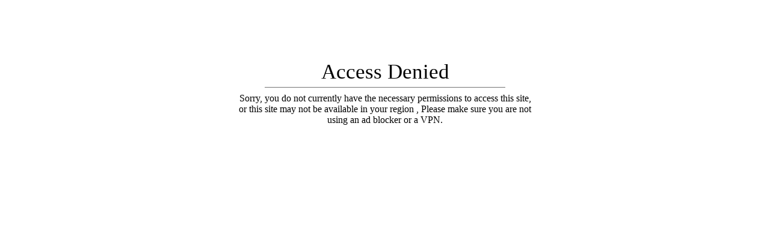

--- FILE ---
content_type: text/html; charset=utf-8
request_url: https://tanatel.com.sa/en-ae/products/gloria-dining-chair
body_size: 69793
content:

<!doctype html>
<html
  class="no-js  m:overflow-hidden"
  lang="en"
  data-template="product"
  
>
  <head>
 
<meta charset="utf-8">
    <meta http-equiv="X-UA-Compatible" content="IE=edge">
    <meta name="viewport" content="width=device-width, initial-scale=1, maximum-scale=1.0, user-scalable=0">
    <meta name="theme-color" content=""><link rel="canonical" href="https://tanatel.com.sa/en-ae/products/gloria-dining-chair">
<link href="//tanatel.com.sa/cdn/shop/t/133/assets/grid.css?v=20886961665468048011768897531" rel="stylesheet" type="text/css" media="all" />
<link href="//tanatel.com.sa/cdn/shop/t/133/assets/base.css?v=29685390302394454281768897491" rel="stylesheet" type="text/css" media="all" />
<link href="//tanatel.com.sa/cdn/shop/t/133/assets/modules.css?v=163896756263041597361768897542" rel="stylesheet" type="text/css" media="all" />
<link href="//tanatel.com.sa/cdn/shop/t/133/assets/vendor.css?v=78734522753772538311768897577" rel="stylesheet" type="text/css" media="all" />


<link rel="preconnect" href="https://cdn.shopify.com" crossorigin>
<link href="//tanatel.com.sa/cdn/shop/t/133/assets/vendor.min.js?v=86086154703178899121768897578" as="script" rel="preload">

<link rel="icon" type="image/png" href="//tanatel.com.sa/cdn/shop/files/2-1_logo_6ba20e70-aa64-45a0-8f31-39513fb7c365.png?crop=center&height=32&v=1744784469&width=32"><title class="product">Gloria dining chair</title><meta name="description" content="Product Size dining chair W 54 D 50 H50"><meta property="og:site_name" content="Tanatel Furniture">
<meta property="og:url" content="https://tanatel.com.sa/en-ae/products/gloria-dining-chair">
<meta property="og:title" content="Gloria dining chair">
<meta property="og:type" content="product">
<meta property="og:description" content="Product Size dining chair W 54 D 50 H50"><meta property="og:image" content="http://tanatel.com.sa/cdn/shop/files/Gloria_-_2.jpg?v=1753604159">
<meta property="og:image:secure_url" content="https://tanatel.com.sa/cdn/shop/files/Gloria_-_2.jpg?v=1753604159">
<meta property="og:image:width" content="1667">
<meta property="og:image:height" content="1667"><meta property="og:price:amount" content="905.10">
<meta property="og:price:currency" content="SAR"><meta name="twitter:card" content="summary_large_image">
<meta name="twitter:title" content="Gloria dining chair">
<meta name="twitter:description" content="Product Size dining chair W 54 D 50 H50">

<style>
  @font-face {  font-family: M-Heading-Font;  font-weight:https://cdn.shopify.com/s/files/1/0689/0933/4762/files/GretaENFITAH.ttf?v=1756910338;  src: url(https://cdn.shopify.com/s/files/1/0689/0933/4762/files/GretaENFITAH.ttf?v=1756910338);  font-display: swap;}:root {  --font-stack-header: 'M-Heading-Font';  --font-weight-header: 400;}@font-face {  font-family: M-Body-Font;  font-weight:https://cdn.shopify.com/s/files/1/0689/0933/4762/files/GretaENFITAH.ttf?v=1756910338;  src: url(https://cdn.shopify.com/s/files/1/0689/0933/4762/files/GretaENFITAH.ttf?v=1756910338);  font-display: swap;}:root {  --font-stack-body: 'M-Body-Font';  --font-weight-body: 300;;}
</style>
<style>
  html {
    font-size: calc(var(--font-base-size, 16) * 1px);
    -webkit-font-smoothing: antialiased;
    height: 100%;
    scroll-behavior: smooth;
  }
  body {
    margin: 0;
    font-family: var(--font-stack-body);
    font-weight: var(--font-weight-body);
    font-style: var(--font-style-body);
    color: rgb(var(--color-foreground));
    font-size: calc(var(--font-base-size, 16) * 1px);
    line-height: calc(var(--base-line-height) * 1px);
    background-color: rgb(var(--color-background));
    position: relative;
    min-height: 100%;
  }

  body,
  html {
    overflow-x: hidden;
  }

  html.prevent-scroll,
  html.prevent-scroll body {
    height: auto;
    overflow: hidden;
  }

  html.prevent-scroll {
    padding-right: var(--m-scrollbar-width);
  }

  h1,
  h2,
  h3,
  h4,
  h5,
  h6 {
    font-family: var(--font-stack-header);
    font-weight: var(--font-weight-header);
    font-style: var(--font-style-header);
    color: rgb(var(--color-heading));
    line-height: normal;
    letter-spacing: var(--heading-letter-spacing);
  }
  h1,
  .h1 {
    font-size: calc(((var(--font-h1-mobile)) / (var(--font-base-size))) * 1rem);
    line-height: 1.278;
  }

  h2,
  .h2 {
    font-size: calc(((var(--font-h2-mobile)) / (var(--font-base-size))) * 1rem);
    line-height: 1.267;
  }

  h3,
  .h3 {
    font-size: calc(((var(--font-h3-mobile)) / (var(--font-base-size))) * 1rem);
    line-height: 1.36;
  }

  h4,
  .h4 {
    font-size: calc(((var(--font-h4-mobile)) / (var(--font-base-size))) * 1rem);
    line-height: 1.4;
  }

  h5,
  .h5 {
    font-size: calc(((var(--font-h5-mobile)) / (var(--font-base-size))) * 1rem);
    line-height: 1.5;
  }

  h6,
  .h6 {
    font-size: calc(((var(--font-h6-mobile)) / (var(--font-base-size))) * 1rem);
    line-height: 1.5;
  }

  @media only screen and (min-width: 768px) {
    .h1,
    h1 {
      font-size: calc(((var(--font-h1-tablet)) / (var(--font-base-size))) * 1rem);
      line-height: 1.238;
    }
    .h2,
    h2 {
      font-size: calc(((var(--font-h2-tablet)) / (var(--font-base-size))) * 1rem);
      line-height: 1.235;
    }
    h3,
    .h3 {
      font-size: calc(((var(--font-h3-tablet)) / (var(--font-base-size))) * 1rem);
      line-height: 1.36;
    }
    h4,
    .h4 {
      font-size: calc(((var(--font-h4-tablet)) / (var(--font-base-size))) * 1rem);
      line-height: 1.4;
    }
  }

  @media only screen and (min-width: 1280px) {
    .h1,
    h1 {
      font-size: calc(((var(--font-h1-desktop)) / (var(--font-base-size))) * 1rem);
      line-height: 1.167;
    }
    .h2,
    h2 {
      font-size: calc(((var(--font-h2-desktop)) / (var(--font-base-size))) * 1rem);
      line-height: 1.238;
    }
    h3,
    .h3 {
      font-size: calc(((var(--font-h3-desktop)) / (var(--font-base-size))) * 1rem);
      line-height: 1.278;
    }
    h4,
    .h4 {
      font-size: calc(((var(--font-h4-desktop)) / (var(--font-base-size))) * 1rem);
      line-height: 1.333;
    }
    h5,
    .h5 {
      font-size: calc(((var(--font-h5-desktop)) / (var(--font-base-size))) * 1rem);
    }
    h6,
    .h6 {
      font-size: calc(((var(--font-h6-desktop)) / (var(--font-base-size))) * 1rem);
    }
  }
  [style*='--aspect-ratio'] {
    position: relative;
    overflow: hidden;
  }
  [style*='--aspect-ratio']:before {
    display: block;
    width: 100%;
    content: '';
    height: 0px;
  }
  [style*='--aspect-ratio'] > *:first-child {
    top: 0;
    left: 0;
    right: 0;
    position: absolute !important;
    object-fit: cover;
    width: 100%;
    height: 100%;
  }
  [style*='--aspect-ratio']:before {
    padding-top: calc(100% / (0.0001 + var(--aspect-ratio, 16/9)));
  }
  @media (max-width: 767px) {
    [style*='--aspect-ratio']:before {
      padding-top: calc(100% / (0.0001 + var(--aspect-ratio-mobile, var(--aspect-ratio, 16/9))));
    }
  }
  .swiper-wrapper {
    display: flex;
  }
  .swiper-container:not(.swiper-container-initialized) .swiper-slide {
    width: calc(100% / var(--items, 1));
    flex: 0 0 auto;
  }
  @media (max-width: 1023px) {
    .swiper-container:not(.swiper-container-initialized) .swiper-slide {
      min-width: 40vw;
      flex: 0 0 auto;
    }
  }
  @media (max-width: 767px) {
    .swiper-container:not(.swiper-container-initialized) .swiper-slide {
      min-width: 66vw;
      flex: 0 0 auto;
    }
  }
</style>

    

    <link href="//tanatel.com.sa/cdn/shop/t/133/assets/grid.css?v=20886961665468048011768897531" rel="stylesheet" type="text/css" media="all" />
    <link href="//tanatel.com.sa/cdn/shop/t/133/assets/base.css?v=29685390302394454281768897491" rel="stylesheet" type="text/css" media="all" />
    <link href="//tanatel.com.sa/cdn/shop/t/133/assets/modules.css?v=163896756263041597361768897542" rel="stylesheet" type="text/css" media="all" />

    
<style data-shopify>
:root,.m-color-default {
   		--color-background: 255,255,255;
      --color-background-secondary: 0,0,0;
   		
  		--gradient-background: #ffffff;
   		
   		--color-foreground: 0,0,0;
   		--color-foreground-secondary: 102,102,102;
  	--color-heading: 0,0,0;
   		--color-button: 0,0,0;
   		--color-button-text: 255,255,255;
   		--color-outline-button: 0,0,0;
  	--color-button-hover: 34, 34, 34;
  	--color-button-text-hover: 255, 255, 255;
   		--color-border: 255,255,255;
   		--color-price-sale: 114,22,34;
   		--color-price-regular: 0,0,0;
   		--color-form-field: 255,255,255;
   		--color-form-field-text: 0,0,0;
   		--color-tooltip: 34,34,34;
   		--color-tooltip-text: 255,255,255;
   	}
   
.m-color-dark {
   		--color-background: 0,0,0;
      --color-background-secondary: 245,245,245;
   		
  		--gradient-background: #000000;
   		
   		--color-foreground: 255,255,255;
   		--color-foreground-secondary: 255,255,255;
  	--color-heading: 255,255,255;
   		--color-button: 255,255,255;
   		--color-button-text: 34,34,34;
   		--color-outline-button: 255,255,255;
  	--color-button-hover: 255, 255, 255;
  	--color-button-text-hover: 34, 34, 34;
   		--color-border: 75,75,75;
   		--color-price-sale: 114,22,34;
   		--color-price-regular: 255,255,255;
   		--color-form-field: 255,255,255;
   		--color-form-field-text: 34,34,34;
   		--color-tooltip: 255,255,255;
   		--color-tooltip-text: 34,34,34;
   	}
   
.m-color-scheme-a477d655-4883-4503-a3fa-b6e590201a36 {
   		--color-background: 255,255,255;
      --color-background-secondary: 255,255,255;
   		
  		--gradient-background: #ffffff;
   		
   		--color-foreground: 0,0,0;
   		--color-foreground-secondary: 102,102,102;
  	--color-heading: 0,0,0;
   		--color-button: 0,0,0;
   		--color-button-text: 255,255,255;
   		--color-outline-button: 0,0,0;
  	--color-button-hover: 34, 34, 34;
  	--color-button-text-hover: 255, 255, 255;
   		--color-border: 238,238,238;
   		--color-price-sale: 114,22,34;
   		--color-price-regular: 0,0,0;
   		--color-form-field: 255,255,255;
   		--color-form-field-text: 0,0,0;
   		--color-tooltip: 255,255,255;
   		--color-tooltip-text: 0,0,0;
   	}
   
.m-color-scheme-b79e1498-20b2-4665-95bc-8139d9b5863c {
   		--color-background: 255,255,255;
      --color-background-secondary: 245,245,245;
   		
  		--gradient-background: #ffffff;
   		
   		--color-foreground: 0,0,0;
   		--color-foreground-secondary: 102,102,102;
  	--color-heading: 0,0,0;
   		--color-button: 188,118,18;
   		--color-button-text: 255,255,255;
   		--color-outline-button: 188,118,18;
  	--color-button-hover: 210, 134, 26;
  	--color-button-text-hover: 255, 255, 255;
   		--color-border: 238,238,238;
   		--color-price-sale: 232,78,78;
   		--color-price-regular: 0,0,0;
   		--color-form-field: 255,255,255;
   		--color-form-field-text: 0,0,0;
   		--color-tooltip: 188,118,18;
   		--color-tooltip-text: 255,255,255;
   	}
   
.m-color-scheme-eaf4a7ea-954e-4af6-bd08-741c89618b64 {
   		--color-background: 255,255,255;
      --color-background-secondary: 245,245,245;
   		
  		--gradient-background: #ffffff;
   		
   		--color-foreground: 2,137,76;
   		--color-foreground-secondary: 0,0,0;
  	--color-heading: 2,137,76;
   		--color-button: 2,137,76;
   		--color-button-text: 255,255,255;
   		--color-outline-button: 116,116,116;
  	--color-button-hover: 0, 0, 0;
  	--color-button-text-hover: 2, 137, 76;
   		--color-border: 238,238,238;
   		--color-price-sale: 114,22,34;
   		--color-price-regular: 0,0,0;
   		--color-form-field: 255,255,255;
   		--color-form-field-text: 116,116,116;
   		--color-tooltip: 255,255,255;
   		--color-tooltip-text: 0,0,0;
   	}
   
.m-color-scheme-b03050a3-e9a2-41b4-9ae1-b6fd7921459c {
   		--color-background: 114,22,34;
      --color-background-secondary: 186,168,152;
   		
  		--gradient-background: #721622;
   		
   		--color-foreground: 255,255,255;
   		--color-foreground-secondary: 102,102,102;
  	--color-heading: 0,0,0;
   		--color-button: 0,0,0;
   		--color-button-text: 255,255,255;
   		--color-outline-button: 0,0,0;
  	--color-button-hover: 34, 34, 34;
  	--color-button-text-hover: 255, 255, 255;
   		--color-border: 238,238,238;
   		--color-price-sale: 232,78,78;
   		--color-price-regular: 0,0,0;
   		--color-form-field: 255,255,255;
   		--color-form-field-text: 0,0,0;
   		--color-tooltip: 34,34,34;
   		--color-tooltip-text: 255,255,255;
   	}
   
.m-color-scheme-13bbd450-165f-4af1-81a7-6e376fb4d8af {
   		--color-background: 255,255,255;
      --color-background-secondary: 0,0,0;
   		
  		--gradient-background: #ffffff;
   		
   		--color-foreground: 81,81,81;
   		--color-foreground-secondary: 102,102,102;
  	--color-heading: 0,0,0;
   		--color-button: 114,22,34;
   		--color-button-text: 255,255,255;
   		--color-outline-button: 255,255,255;
  	--color-button-hover: 34, 34, 34;
  	--color-button-text-hover: 255, 255, 255;
   		--color-border: 255,255,255;
   		--color-price-sale: 114,22,34;
   		--color-price-regular: 0,0,0;
   		--color-form-field: 255,255,255;
   		--color-form-field-text: 0,0,0;
   		--color-tooltip: 34,34,34;
   		--color-tooltip-text: 255,255,255;
   	}
   
.m-color-scheme-5d9f5650-e1da-4504-ae51-497c5b526fb6 {
   		--color-background: 2,137,76;
      --color-background-secondary: 0,0,0;
   		
  		--gradient-background: #02894c;
   		
   		--color-foreground: 255,255,255;
   		--color-foreground-secondary: 102,102,102;
  	--color-heading: 0,0,0;
   		--color-button: 232,78,78;
   		--color-button-text: 255,255,255;
   		--color-outline-button: 255,255,255;
  	--color-button-hover: 34, 34, 34;
  	--color-button-text-hover: 255, 255, 255;
   		--color-border: 255,255,255;
   		--color-price-sale: 232,78,78;
   		--color-price-regular: 0,0,0;
   		--color-form-field: 255,255,255;
   		--color-form-field-text: 0,0,0;
   		--color-tooltip: 34,34,34;
   		--color-tooltip-text: 255,255,255;
   	}
   
.m-color-scheme-920aa533-030e-448c-9486-50d92a23056f {
   		--color-background: 0,0,0;
      --color-background-secondary: 255,255,255;
   		
  		--gradient-background: #000000;
   		
   		--color-foreground: 255,255,255;
   		--color-foreground-secondary: 255,255,255;
  	--color-heading: 0,0,0;
   		--color-button: 0,0,0;
   		--color-button-text: 255,255,255;
   		--color-outline-button: 255,255,255;
  	--color-button-hover: 34, 34, 34;
  	--color-button-text-hover: 255, 255, 255;
   		--color-border: 0,0,0;
   		--color-price-sale: 114,22,34;
   		--color-price-regular: 0,0,0;
   		--color-form-field: 0,0,0;
   		--color-form-field-text: 0,0,0;
   		--color-tooltip: 0,0,0;
   		--color-tooltip-text: 255,255,255;
   	}
   
   .m-color-default, .m-color-dark, .m-color-scheme-a477d655-4883-4503-a3fa-b6e590201a36, .m-color-scheme-b79e1498-20b2-4665-95bc-8139d9b5863c, .m-color-scheme-eaf4a7ea-954e-4af6-bd08-741c89618b64, .m-color-scheme-b03050a3-e9a2-41b4-9ae1-b6fd7921459c, .m-color-scheme-13bbd450-165f-4af1-81a7-6e376fb4d8af, .m-color-scheme-5d9f5650-e1da-4504-ae51-497c5b526fb6, .m-color-scheme-920aa533-030e-448c-9486-50d92a23056f {
   	color: rgb(var(--color-foreground));
   	background-color: rgb(var(--color-background));
   }:root {      /* ANIMATIONS */   	--m-duration-short: .1s;      --m-duration-default: .25s;      --m-duration-long: .5s;      --m-duration-image: .65s;      --m-duration-animate: 1s;      --m-animation-duration: 600ms;      --m-animation-fade-in-up: m-fade-in-up var(--m-animation-duration) cubic-bezier(0, 0, 0.3, 1) forwards;      --m-animation-fade-in-left: m-fade-in-left var(--m-animation-duration) cubic-bezier(0, 0, 0.3, 1) forwards;      --m-animation-fade-in-right: m-fade-in-right var(--m-animation-duration) cubic-bezier(0, 0, 0.3, 1) forwards;      --m-animation-fade-in-left-rtl: m-fade-in-left-rtl var(--m-animation-duration) cubic-bezier(0, 0, 0.3, 1) forwards;      --m-animation-fade-in-right-rtl: m-fade-in-right-rtl var(--m-animation-duration) cubic-bezier(0, 0, 0.3, 1) forwards;      --m-animation-fade-in: m-fade-in calc(var(--m-animation-duration) * 2) cubic-bezier(0, 0, 0.3, 1);      --m-animation-zoom-fade: m-zoom-fade var(--m-animation-duration) ease forwards;   	/* BODY */   	--base-line-height: 28;  /* INPUTS */  --inputs-border-width: 1px;   	--inputs-radius: 5px;   	/* BUTTON */   	--btn-letter-spacing: 0px;   	--btn-border-radius: 5px;   	--btn-border-width: 1px;   	--btn-line-height: 23px;   	   	--btn-text-transform: uppercase;   	   	/* COUNT BUBBLE */   	--color-cart-wishlist-count: #ffffff;   	--bg-cart-wishlist-count: #da3f3f;   	/* OVERLAY */   	--color-image-overlay: #000000;   	--opacity-image-overlay: 0.2;   	/* Notification */   	--color-success: 58,135,53;   	--color-warning: 210,134,26;     --color-error: 218, 63, 63;     --color-error-bg: #fbeaea;     --color-warning-bg: #faecd7;     --color-success-bg: #d1eccf;   	/* CUSTOM COLOR */   	--text-black: 0,0,0;   	--text-white: 255,255,255;   	--bg-black: 0,0,0;   	--bg-white: 255,255,255;   	--rounded-full: 9999px;   	--bg-card-placeholder: rgba(243,243,243,1);   	--arrow-select-box: url(//tanatel.com.sa/cdn/shop/t/133/assets/ar-down.svg?v=92728264558441377851768897486);   	/* FONT SIZES */   	--font-base-size: 15;   	--font-btn-size: 16px;   	--font-btn-weight: 400;   	--font-h1-desktop: 50;   	--font-h1-tablet: 35;   	--font-h1-mobile: 30;   	--font-h2-desktop: 42;   	--font-h2-tablet: 33;   	--font-h2-mobile: 29;   	--font-h3-desktop: 35;   	--font-h3-tablet: 28;   	--font-h3-mobile: 24;   	--font-h4-desktop: 24;   	--font-h4-tablet: 19;   	--font-h4-mobile: 19;   	--font-h5-desktop: 16;   	--font-h5-mobile: 15;   	--font-h6-desktop: 15;   	--font-h6-mobile: 15;   	--heading-letter-spacing: 0px;  --arrow-down-url: url(//tanatel.com.sa/cdn/shop/t/133/assets/arrow-down.svg?v=157552497485556416461768897488);  --arrow-down-white-url: url(//tanatel.com.sa/cdn/shop/t/133/assets/arrow-down-white.svg?v=70535736727834135531768897487);  --product-title-line-clamp: 1;   	--spacing-sections-desktop: 0px;      --spacing-sections-laptop: 0px;      --spacing-sections-tablet: 0px;      --spacing-sections-mobile: 0px;   	/* LAYOUT */   	--container-width: 1180px;  --fluid-container-width: 1440px;  --fluid-container-offset: 30px;   }
</style><link rel="stylesheet" href="//tanatel.com.sa/cdn/shop/t/133/assets/search.css?v=117949639457187460371768897563" media="print" onload="this.media='all'">
<link rel="stylesheet" href="//tanatel.com.sa/cdn/shop/t/133/assets/cart.css?v=64297444573281373451768897496" media="print" onload="this.media='all'">

<noscript><link href="//tanatel.com.sa/cdn/shop/t/133/assets/search.css?v=117949639457187460371768897563" rel="stylesheet" type="text/css" media="all" /></noscript>
<noscript><link href="//tanatel.com.sa/cdn/shop/t/133/assets/cart.css?v=64297444573281373451768897496" rel="stylesheet" type="text/css" media="all" /></noscript><link href="//tanatel.com.sa/cdn/shop/t/133/assets/vendor.css?v=78734522753772538311768897577" rel="stylesheet" type="text/css" media="all" /><link rel="stylesheet" href="//tanatel.com.sa/cdn/shop/t/133/assets/custom-style.css?v=18801392147568129481768897512" media="print" onload="this.media='all'">
<link rel="stylesheet" href="//tanatel.com.sa/cdn/shop/t/133/assets/custom.css?v=105997007003712207781768897609" media="print" onload="this.media='all'">
<noscript><link href="//tanatel.com.sa/cdn/shop/t/133/assets/custom-style.css?v=18801392147568129481768897512" rel="stylesheet" type="text/css" media="all" /></noscript>
<noscript><link href="//tanatel.com.sa/cdn/shop/t/133/assets/custom.css?v=105997007003712207781768897609" rel="stylesheet" type="text/css" media="all" /></noscript><style data-shopify>.m-footer--block .m-footer--block-title { font-weight: 600; } .m-footer--bottom-inner { border-top: 1px solid #e5e5e5; } @media (min-width: 768px) { .m-custom-content-section .m-custom-content__block-newsletter { border-left: 1px solid #eee; } } @media (min-width: 1025px) { .m-custom-hero .m-hero__content { padding-right: 10%; } }
</style>


<script src="//tanatel.com.sa/cdn/shop/t/133/assets/product-list.js?v=102537563361158566361768897554" defer="defer"></script>


    <script src="//tanatel.com.sa/cdn/shop/t/133/assets/vendor.min.js?v=86086154703178899121768897578" defer="defer"></script>
    <script src="//tanatel.com.sa/cdn/shop/t/133/assets/theme-global.js?v=58614875263789506421768897574" defer="defer"></script><script src="//tanatel.com.sa/cdn/shop/t/133/assets/animations.js?v=174930867133414800151768897484" defer="defer"></script><script>window.performance && window.performance.mark && window.performance.mark('shopify.content_for_header.start');</script><meta name="google-site-verification" content="IfruEWcPf5lPXkO06k5AKYTTcFG8mlABKq2rUppnt64">
<meta id="shopify-digital-wallet" name="shopify-digital-wallet" content="/58221887511/digital_wallets/dialog">
<link rel="alternate" hreflang="x-default" href="https://tanatel.com.sa/products/gloria-dining-chair">
<link rel="alternate" hreflang="ar" href="https://tanatel.com.sa/products/gloria-dining-chair">
<link rel="alternate" hreflang="en" href="https://tanatel.com.sa/en/products/gloria-dining-chair">
<link rel="alternate" hreflang="ar-AE" href="https://tanatel.com.sa/ar-ae/products/gloria-dining-chair">
<link rel="alternate" hreflang="en-AE" href="https://tanatel.com.sa/en-ae/products/gloria-dining-chair">
<link rel="alternate" hreflang="ar-KW" href="https://tanatel.com.sa/ar-kw/products/gloria-dining-chair">
<link rel="alternate" type="application/json+oembed" href="https://tanatel.com.sa/en-ae/products/gloria-dining-chair.oembed">
<script async="async" src="/checkouts/internal/preloads.js?locale=en-AE"></script>
<script id="shopify-features" type="application/json">{"accessToken":"10cca6e9d1feed29910af8ff70e03e11","betas":["rich-media-storefront-analytics"],"domain":"tanatel.com.sa","predictiveSearch":false,"shopId":58221887511,"locale":"en"}</script>
<script>var Shopify = Shopify || {};
Shopify.shop = "tanatelfurniture.myshopify.com";
Shopify.locale = "en";
Shopify.currency = {"active":"SAR","rate":"1.0"};
Shopify.country = "AE";
Shopify.theme = {"name":"2026","id":171938218007,"schema_name":"Enfitah - OS 2.0","schema_version":"4.0.0","theme_store_id":null,"role":"main"};
Shopify.theme.handle = "null";
Shopify.theme.style = {"id":null,"handle":null};
Shopify.cdnHost = "tanatel.com.sa/cdn";
Shopify.routes = Shopify.routes || {};
Shopify.routes.root = "/en-ae/";</script>
<script type="module">!function(o){(o.Shopify=o.Shopify||{}).modules=!0}(window);</script>
<script>!function(o){function n(){var o=[];function n(){o.push(Array.prototype.slice.apply(arguments))}return n.q=o,n}var t=o.Shopify=o.Shopify||{};t.loadFeatures=n(),t.autoloadFeatures=n()}(window);</script>
<script id="shop-js-analytics" type="application/json">{"pageType":"product"}</script>
<script defer="defer" async type="module" src="//tanatel.com.sa/cdn/shopifycloud/shop-js/modules/v2/client.init-shop-cart-sync_BdyHc3Nr.en.esm.js"></script>
<script defer="defer" async type="module" src="//tanatel.com.sa/cdn/shopifycloud/shop-js/modules/v2/chunk.common_Daul8nwZ.esm.js"></script>
<script type="module">
  await import("//tanatel.com.sa/cdn/shopifycloud/shop-js/modules/v2/client.init-shop-cart-sync_BdyHc3Nr.en.esm.js");
await import("//tanatel.com.sa/cdn/shopifycloud/shop-js/modules/v2/chunk.common_Daul8nwZ.esm.js");

  window.Shopify.SignInWithShop?.initShopCartSync?.({"fedCMEnabled":true,"windoidEnabled":true});

</script>
<script>(function() {
  var isLoaded = false;
  function asyncLoad() {
    if (isLoaded) return;
    isLoaded = true;
    var urls = ["https:\/\/cdn.nfcube.com\/c5a85286037f5b10ef39bb025f51d344.js?shop=tanatelfurniture.myshopify.com"];
    for (var i = 0; i < urls.length; i++) {
      var s = document.createElement('script');
      s.type = 'text/javascript';
      s.async = true;
      s.src = urls[i];
      var x = document.getElementsByTagName('script')[0];
      x.parentNode.insertBefore(s, x);
    }
  };
  if(window.attachEvent) {
    window.attachEvent('onload', asyncLoad);
  } else {
    window.addEventListener('load', asyncLoad, false);
  }
})();</script>
<script id="__st">var __st={"a":58221887511,"offset":10800,"reqid":"57c566d9-d999-49c2-bf51-55541979da51-1769008833","pageurl":"tanatel.com.sa\/en-ae\/products\/gloria-dining-chair","u":"281d2d9cead2","p":"product","rtyp":"product","rid":6804372488215};</script>
<script>window.ShopifyPaypalV4VisibilityTracking = true;</script>
<script id="captcha-bootstrap">!function(){'use strict';const t='contact',e='account',n='new_comment',o=[[t,t],['blogs',n],['comments',n],[t,'customer']],c=[[e,'customer_login'],[e,'guest_login'],[e,'recover_customer_password'],[e,'create_customer']],r=t=>t.map((([t,e])=>`form[action*='/${t}']:not([data-nocaptcha='true']) input[name='form_type'][value='${e}']`)).join(','),a=t=>()=>t?[...document.querySelectorAll(t)].map((t=>t.form)):[];function s(){const t=[...o],e=r(t);return a(e)}const i='password',u='form_key',d=['recaptcha-v3-token','g-recaptcha-response','h-captcha-response',i],f=()=>{try{return window.sessionStorage}catch{return}},m='__shopify_v',_=t=>t.elements[u];function p(t,e,n=!1){try{const o=window.sessionStorage,c=JSON.parse(o.getItem(e)),{data:r}=function(t){const{data:e,action:n}=t;return t[m]||n?{data:e,action:n}:{data:t,action:n}}(c);for(const[e,n]of Object.entries(r))t.elements[e]&&(t.elements[e].value=n);n&&o.removeItem(e)}catch(o){console.error('form repopulation failed',{error:o})}}const l='form_type',E='cptcha';function T(t){t.dataset[E]=!0}const w=window,h=w.document,L='Shopify',v='ce_forms',y='captcha';let A=!1;((t,e)=>{const n=(g='f06e6c50-85a8-45c8-87d0-21a2b65856fe',I='https://cdn.shopify.com/shopifycloud/storefront-forms-hcaptcha/ce_storefront_forms_captcha_hcaptcha.v1.5.2.iife.js',D={infoText:'Protected by hCaptcha',privacyText:'Privacy',termsText:'Terms'},(t,e,n)=>{const o=w[L][v],c=o.bindForm;if(c)return c(t,g,e,D).then(n);var r;o.q.push([[t,g,e,D],n]),r=I,A||(h.body.append(Object.assign(h.createElement('script'),{id:'captcha-provider',async:!0,src:r})),A=!0)});var g,I,D;w[L]=w[L]||{},w[L][v]=w[L][v]||{},w[L][v].q=[],w[L][y]=w[L][y]||{},w[L][y].protect=function(t,e){n(t,void 0,e),T(t)},Object.freeze(w[L][y]),function(t,e,n,w,h,L){const[v,y,A,g]=function(t,e,n){const i=e?o:[],u=t?c:[],d=[...i,...u],f=r(d),m=r(i),_=r(d.filter((([t,e])=>n.includes(e))));return[a(f),a(m),a(_),s()]}(w,h,L),I=t=>{const e=t.target;return e instanceof HTMLFormElement?e:e&&e.form},D=t=>v().includes(t);t.addEventListener('submit',(t=>{const e=I(t);if(!e)return;const n=D(e)&&!e.dataset.hcaptchaBound&&!e.dataset.recaptchaBound,o=_(e),c=g().includes(e)&&(!o||!o.value);(n||c)&&t.preventDefault(),c&&!n&&(function(t){try{if(!f())return;!function(t){const e=f();if(!e)return;const n=_(t);if(!n)return;const o=n.value;o&&e.removeItem(o)}(t);const e=Array.from(Array(32),(()=>Math.random().toString(36)[2])).join('');!function(t,e){_(t)||t.append(Object.assign(document.createElement('input'),{type:'hidden',name:u})),t.elements[u].value=e}(t,e),function(t,e){const n=f();if(!n)return;const o=[...t.querySelectorAll(`input[type='${i}']`)].map((({name:t})=>t)),c=[...d,...o],r={};for(const[a,s]of new FormData(t).entries())c.includes(a)||(r[a]=s);n.setItem(e,JSON.stringify({[m]:1,action:t.action,data:r}))}(t,e)}catch(e){console.error('failed to persist form',e)}}(e),e.submit())}));const S=(t,e)=>{t&&!t.dataset[E]&&(n(t,e.some((e=>e===t))),T(t))};for(const o of['focusin','change'])t.addEventListener(o,(t=>{const e=I(t);D(e)&&S(e,y())}));const B=e.get('form_key'),M=e.get(l),P=B&&M;t.addEventListener('DOMContentLoaded',(()=>{const t=y();if(P)for(const e of t)e.elements[l].value===M&&p(e,B);[...new Set([...A(),...v().filter((t=>'true'===t.dataset.shopifyCaptcha))])].forEach((e=>S(e,t)))}))}(h,new URLSearchParams(w.location.search),n,t,e,['guest_login'])})(!0,!0)}();</script>
<script integrity="sha256-4kQ18oKyAcykRKYeNunJcIwy7WH5gtpwJnB7kiuLZ1E=" data-source-attribution="shopify.loadfeatures" defer="defer" src="//tanatel.com.sa/cdn/shopifycloud/storefront/assets/storefront/load_feature-a0a9edcb.js" crossorigin="anonymous"></script>
<script data-source-attribution="shopify.dynamic_checkout.dynamic.init">var Shopify=Shopify||{};Shopify.PaymentButton=Shopify.PaymentButton||{isStorefrontPortableWallets:!0,init:function(){window.Shopify.PaymentButton.init=function(){};var t=document.createElement("script");t.src="https://tanatel.com.sa/cdn/shopifycloud/portable-wallets/latest/portable-wallets.en.js",t.type="module",document.head.appendChild(t)}};
</script>
<script data-source-attribution="shopify.dynamic_checkout.buyer_consent">
  function portableWalletsHideBuyerConsent(e){var t=document.getElementById("shopify-buyer-consent"),n=document.getElementById("shopify-subscription-policy-button");t&&n&&(t.classList.add("hidden"),t.setAttribute("aria-hidden","true"),n.removeEventListener("click",e))}function portableWalletsShowBuyerConsent(e){var t=document.getElementById("shopify-buyer-consent"),n=document.getElementById("shopify-subscription-policy-button");t&&n&&(t.classList.remove("hidden"),t.removeAttribute("aria-hidden"),n.addEventListener("click",e))}window.Shopify?.PaymentButton&&(window.Shopify.PaymentButton.hideBuyerConsent=portableWalletsHideBuyerConsent,window.Shopify.PaymentButton.showBuyerConsent=portableWalletsShowBuyerConsent);
</script>
<script>
  function portableWalletsCleanup(e){e&&e.src&&console.error("Failed to load portable wallets script "+e.src);var t=document.querySelectorAll("shopify-accelerated-checkout .shopify-payment-button__skeleton, shopify-accelerated-checkout-cart .wallet-cart-button__skeleton"),e=document.getElementById("shopify-buyer-consent");for(let e=0;e<t.length;e++)t[e].remove();e&&e.remove()}function portableWalletsNotLoadedAsModule(e){e instanceof ErrorEvent&&"string"==typeof e.message&&e.message.includes("import.meta")&&"string"==typeof e.filename&&e.filename.includes("portable-wallets")&&(window.removeEventListener("error",portableWalletsNotLoadedAsModule),window.Shopify.PaymentButton.failedToLoad=e,"loading"===document.readyState?document.addEventListener("DOMContentLoaded",window.Shopify.PaymentButton.init):window.Shopify.PaymentButton.init())}window.addEventListener("error",portableWalletsNotLoadedAsModule);
</script>

<script type="module" src="https://tanatel.com.sa/cdn/shopifycloud/portable-wallets/latest/portable-wallets.en.js" onError="portableWalletsCleanup(this)" crossorigin="anonymous"></script>
<script nomodule>
  document.addEventListener("DOMContentLoaded", portableWalletsCleanup);
</script>

<link id="shopify-accelerated-checkout-styles" rel="stylesheet" media="screen" href="https://tanatel.com.sa/cdn/shopifycloud/portable-wallets/latest/accelerated-checkout-backwards-compat.css" crossorigin="anonymous">
<style id="shopify-accelerated-checkout-cart">
        #shopify-buyer-consent {
  margin-top: 1em;
  display: inline-block;
  width: 100%;
}

#shopify-buyer-consent.hidden {
  display: none;
}

#shopify-subscription-policy-button {
  background: none;
  border: none;
  padding: 0;
  text-decoration: underline;
  font-size: inherit;
  cursor: pointer;
}

#shopify-subscription-policy-button::before {
  box-shadow: none;
}

      </style>

<script>window.performance && window.performance.mark && window.performance.mark('shopify.content_for_header.end');</script>

    <script>
      document.documentElement.className = document.documentElement.className.replace('no-js', 'js');
      if (Shopify.designMode) {
        document.documentElement.classList.add('shopify-design-mode');
      }
    </script>
    <script>window.MinimogTheme = {};window.MinimogLibs = {};window.MinimogStrings = {  addToCart: "Add to cart",  soldOut: "Sold Out",  unavailable: "Unavailable",  inStock: "In Stock",  lowStock: "Low stock",  checkout: "Check out",  viewCart: "View Cart",  cartRemove: "Remove",  zipcodeValidate: "Zip code can\u0026#39;t be blank",  noShippingRate: "There are no shipping rates for your address.",  shippingRatesResult: "We found {{count}} shipping rate(s) for your address",  recommendTitle: "Recommendation for you",  shipping: "Shipping",  add: "Add",  itemAdded: "Product added to cart successfully",  requiredField: "Please fill all the required fields(*) before Add To Cart!",  hours: "hours",  mins: "mins",  outOfStock: "Out of stock",  sold: "Sold",  available: "Available",  preorder: "Pre-order",  sold_out_items_message: "The product is already sold out.",  unitPrice: "Unit price",  unitPriceSeparator: "per",  cartError: "There was an error while updating your cart. Please try again.",  quantityError: "Not enough items available. Only [quantity] left.",  selectVariant: "Please select {{ option }}",  valideDateTimeDelivery: "Please choose the current or future time."};window.MinimogThemeStyles = {  product: "https://tanatel.com.sa/cdn/shop/t/133/assets/product.css?v=39295602696750940791768897558",  productInventory: "https://tanatel.com.sa/cdn/shop/t/133/assets/component-product-inventory.css?v=110067085833500870761768897508"};window.MinimogThemeScripts = {  productModel: "https://tanatel.com.sa/cdn/shop/t/133/assets/product-model.js?v=116323143127740990381768897556",  productMedia: "https://tanatel.com.sa/cdn/shop/t/133/assets/product-media.js?v=133555649063739802421768897556",  variantsPicker: "https://tanatel.com.sa/cdn/shop/t/133/assets/variant-picker.js?v=157254683210140818361768897576",  instagram: "https://tanatel.com.sa/cdn/shop/t/133/assets/instagram.js?v=154981741194327260961768897538",  parallax: "https://tanatel.com.sa/cdn/shop/t/133/assets/simple-parallax.min.js?v=37778088828013108971768897565",  productInventory: "https://tanatel.com.sa/cdn/shop/t/133/assets/product-inventory.js?v=149064016435747096101768897553"};window.MinimogSettings = {  design_mode: false,  requestPath: "\/en-ae\/products\/gloria-dining-chair",  template: "product",  templateName: "product",productHandle: "gloria-dining-chair",    productId: 6804372488215,currency_code: "SAR",  money_format: "\u003cspan class=money\u003e{{amount}} ﷼\u003c\/span\u003e",  base_url: window.location.origin + Shopify.routes.root,  money_with_currency_format: "{{amount}} ﷼",theme: {    id: 171938218007,    name: "2026",    role: "main",    version: "5.0.1",    online_store_version: "2.0",    preview_url: "https://tanatel.com.sa?preview_theme_id=171938218007",  },  shop_domain: "https:\/\/tanatel.com.sa\/ar-ae",  shop_locale: {    published: [{"shop_locale":{"locale":"ar","enabled":true,"primary":true,"published":true}},{"shop_locale":{"locale":"en","enabled":true,"primary":false,"published":true}}],    current: "en",    primary: "ar",  },  routes: {    root: "\/en-ae",    cart: "\/en-ae\/cart",    product_recommendations_url: "\/en-ae\/recommendations\/products",    cart_add_url: '/en-ae/cart/add',    cart_change_url: '/en-ae/cart/change',    cart_update_url: '/en-ae/cart/update',    predictive_search_url: '/en-ae/search/suggest',    search_url: '/en-ae/search'  },  hide_unavailable_product_options: true,  pcard_image_ratio: "1\/1",  cookie_consent_allow: "قبول",  cookie_consent_message: "يستخدم هذا الموقع ملفات تعريف الارتباط لضمان حصولك على أفضل تجربة على موقعنا.",  cookie_consent_placement: "bottom",  cookie_consent_learnmore_link: "https:\/\/www.cookiesandyou.com\/",  cookie_consent_learnmore: "اقرأ المزيد",  cookie_consent_theme: "black",  cookie_consent_decline: "رفض",  show_cookie_consent: true,  product_colors: "red: #FF6961,\n yellow: #FDDA76,\n black: #000000,\n blue: #8DB4D2,\n green: #C1E1C1,\n purple: #B19CD9,\n silver: #EEEEEF,\n white: #FFFFFF,\n brown: #836953,\n light-brown: #feb035,\n dark-turquoise: #23cddc,\n orange: #FFB347,\n tan: #E9D1BF,\n violet: #B490B0,\n pink: #FFD1DC,\n grey: #E0E0E0,\n sky: #96BDC6,\n pale-leaf: #CCD4BF",  use_ajax_atc: true,  discount_code_enable: false,  enable_cart_drawer: true,  pcard_show_lowest_prices: true,  date_now: "2026\/01\/21 18:20:00+0300 (+03)",  foxKitBaseUrl: "foxkit.app"};function __setSwatchesOptions() {
    try {
      MinimogSettings._colorSwatches = []
      MinimogSettings._imageSwatches = []

      MinimogSettings.product_colors
        .split(',').filter(Boolean)
        .forEach(colorSwatch => {
          const [key, value] = colorSwatch.split(':')
          MinimogSettings._colorSwatches.push({
            key: key.trim().toLowerCase(),
            value: value && value.trim() || ''
          })
        })

      Object.keys(MinimogSettings).forEach(key => {
        if (key.includes('filter_color') && !key.includes('.png')) {
          if (MinimogSettings[`${key}.png`]) {
            MinimogSettings._imageSwatches.push({
              key: MinimogSettings[key].toLowerCase(),
              value: MinimogSettings[`${key}.png`]
            })
          }
        }
      })
    } catch (e) {
      console.error('Failed to convert color/image swatch structure!', e)
    }
  }

  __setSwatchesOptions();
</script>

  <!-- BEGIN app block: shopify://apps/sc-easy-redirects/blocks/app/be3f8dbd-5d43-46b4-ba43-2d65046054c2 -->
    <!-- common for all pages -->
    
    
        
            <script src="https://cdn.shopify.com/extensions/264f3360-3201-4ab7-9087-2c63466c86a3/sc-easy-redirects-5/assets/esc-redirect-app.js" async></script>
        
    




<!-- END app block --><!-- BEGIN app block: shopify://apps/judge-me-reviews/blocks/judgeme_core/61ccd3b1-a9f2-4160-9fe9-4fec8413e5d8 --><!-- Start of Judge.me Core -->






<link rel="dns-prefetch" href="https://cdnwidget.judge.me">
<link rel="dns-prefetch" href="https://cdn.judge.me">
<link rel="dns-prefetch" href="https://cdn1.judge.me">
<link rel="dns-prefetch" href="https://api.judge.me">

<script data-cfasync="false" class="jdgm-settings-script">window.jdgmSettings={"pagination":5,"disable_web_reviews":false,"badge_no_review_text":"No reviews","badge_n_reviews_text":"{{ n }} review/reviews","badge_star_color":"#baa898","hide_badge_preview_if_no_reviews":true,"badge_hide_text":false,"enforce_center_preview_badge":false,"widget_title":"Customer Reviews","widget_open_form_text":"Write a review","widget_close_form_text":"Cancel review","widget_refresh_page_text":"Refresh page","widget_summary_text":"Based on {{ number_of_reviews }} review/reviews","widget_no_review_text":"Be the first to write a review","widget_name_field_text":"Name","widget_verified_name_field_text":"Verified Name (public)","widget_name_placeholder_text":"Enter your name (public)","widget_required_field_error_text":"This field is required.","widget_email_field_text":"Email","widget_verified_email_field_text":"Verified Email (private, can not be edited)","widget_email_placeholder_text":"Enter your email (private)","widget_email_field_error_text":"Please enter a valid email address.","widget_rating_field_text":"Rating","widget_review_title_field_text":"Review Title","widget_review_title_placeholder_text":"Give your review a title","widget_review_body_field_text":"Review","widget_review_body_placeholder_text":"Write your comments here","widget_pictures_field_text":"Picture/Video (optional)","widget_submit_review_text":"Submit Review","widget_submit_verified_review_text":"Submit Verified Review","widget_submit_success_msg_with_auto_publish":"Thank you! Please refresh the page in a few moments to see your review. You can remove or edit your review by logging into \u003ca href='https://judge.me/login' target='_blank' rel='nofollow noopener'\u003eJudge.me\u003c/a\u003e","widget_submit_success_msg_no_auto_publish":"Thank you! Your review will be published as soon as it is approved by the shop admin. You can remove or edit your review by logging into \u003ca href='https://judge.me/login' target='_blank' rel='nofollow noopener'\u003eJudge.me\u003c/a\u003e","widget_show_default_reviews_out_of_total_text":"Showing {{ n_reviews_shown }} out of {{ n_reviews }} reviews.","widget_show_all_link_text":"Show all","widget_show_less_link_text":"Show less","widget_author_said_text":"{{ reviewer_name }} said:","widget_days_text":"{{ n }} days ago","widget_weeks_text":"{{ n }} week/weeks ago","widget_months_text":"{{ n }} month/months ago","widget_years_text":"{{ n }} year/years ago","widget_yesterday_text":"Yesterday","widget_today_text":"Today","widget_replied_text":"\u003e\u003e {{ shop_name }} replied:","widget_read_more_text":"Read more","widget_rating_filter_see_all_text":"See all reviews","widget_sorting_most_recent_text":"Most Recent","widget_sorting_highest_rating_text":"Highest Rating","widget_sorting_lowest_rating_text":"Lowest Rating","widget_sorting_with_pictures_text":"Only Pictures","widget_sorting_most_helpful_text":"Most Helpful","widget_open_question_form_text":"Ask a question","widget_reviews_subtab_text":"Reviews","widget_questions_subtab_text":"Questions","widget_question_label_text":"Question","widget_answer_label_text":"Answer","widget_question_placeholder_text":"Write your question here","widget_submit_question_text":"Submit Question","widget_question_submit_success_text":"Thank you for your question! We will notify you once it gets answered.","widget_star_color":"#baa898","verified_badge_text":"Verified","verified_badge_placement":"left-of-reviewer-name","widget_hide_border":false,"widget_social_share":false,"all_reviews_include_out_of_store_products":true,"all_reviews_out_of_store_text":"(out of store)","all_reviews_product_name_prefix_text":"about","enable_review_pictures":true,"widget_product_reviews_subtab_text":"Product Reviews","widget_shop_reviews_subtab_text":"Shop Reviews","widget_write_a_store_review_text":"Write a Store Review","widget_other_languages_heading":"Reviews in Other Languages","widget_sorting_pictures_first_text":"Pictures First","floating_tab_button_name":"★ Reviews","floating_tab_title":"Let customers speak for us","floating_tab_url":"","floating_tab_url_enabled":false,"all_reviews_text_badge_text":"Customers rate us {{ shop.metafields.judgeme.all_reviews_rating | round: 1 }}/5 based on {{ shop.metafields.judgeme.all_reviews_count }} reviews.","all_reviews_text_badge_text_branded_style":"{{ shop.metafields.judgeme.all_reviews_rating | round: 1 }} out of 5 stars based on {{ shop.metafields.judgeme.all_reviews_count }} reviews","all_reviews_text_badge_url":"","featured_carousel_title":"Let customers speak for us","featured_carousel_count_text":"from {{ n }} reviews","featured_carousel_url":"","verified_count_badge_url":"","widget_star_use_custom_color":true,"picture_reminder_submit_button":"Upload Pictures","widget_sorting_videos_first_text":"Videos First","widget_review_pending_text":"Pending","remove_microdata_snippet":true,"preview_badge_no_question_text":"No questions","preview_badge_n_question_text":"{{ number_of_questions }} question/questions","widget_search_bar_placeholder":"Search reviews","widget_sorting_verified_only_text":"Verified only","featured_carousel_more_reviews_button_text":"Read more reviews","featured_carousel_view_product_button_text":"View product","all_reviews_page_load_more_text":"Load More Reviews","widget_public_name_text":"displayed publicly like","default_reviewer_name_has_non_latin":true,"widget_reviewer_anonymous":"Anonymous","medals_widget_title":"Judge.me Review Medals","widget_invalid_yt_video_url_error_text":"Not a YouTube video URL","widget_max_length_field_error_text":"Please enter no more than {0} characters.","widget_verified_by_shop_text":"Verified by Shop","widget_load_with_code_splitting":true,"widget_ugc_title":"Made by us, Shared by you","widget_ugc_subtitle":"Tag us to see your picture featured in our page","widget_ugc_primary_button_text":"Buy Now","widget_ugc_secondary_button_text":"Load More","widget_ugc_reviews_button_text":"View Reviews","widget_primary_color":"#baa898","widget_secondary_color":"#364156","widget_summary_average_rating_text":"{{ average_rating }} out of 5","widget_media_grid_title":"Customer photos \u0026 videos","widget_media_grid_see_more_text":"See more","widget_show_product_medals":false,"widget_verified_by_judgeme_text":"Verified by Judge.me","widget_verified_by_judgeme_text_in_store_medals":"Verified by Judge.me","widget_media_field_exceed_quantity_message":"Sorry, we can only accept {{ max_media }} for one review.","widget_media_field_exceed_limit_message":"{{ file_name }} is too large, please select a {{ media_type }} less than {{ size_limit }}MB.","widget_review_submitted_text":"Review Submitted!","widget_question_submitted_text":"Question Submitted!","widget_close_form_text_question":"Cancel","widget_write_your_answer_here_text":"Write your answer here","widget_enabled_branded_link":true,"widget_show_collected_by_judgeme":false,"widget_collected_by_judgeme_text":"collected by Judge.me","widget_load_more_text":"Load More","widget_full_review_text":"Full Review","widget_read_more_reviews_text":"Read More Reviews","widget_read_questions_text":"Read Questions","widget_questions_and_answers_text":"Questions \u0026 Answers","widget_verified_by_text":"Verified by","widget_number_of_reviews_text":"{{ number_of_reviews }} reviews","widget_back_button_text":"Back","widget_next_button_text":"Next","widget_custom_forms_filter_button":"Filters","custom_forms_style":"vertical","how_reviews_are_collected":"How reviews are collected?","widget_gdpr_statement":"How we use your data: We’ll only contact you about the review you left, and only if necessary. By submitting your review, you agree to Judge.me’s \u003ca href='https://judge.me/terms' target='_blank' rel='nofollow noopener'\u003eterms\u003c/a\u003e, \u003ca href='https://judge.me/privacy' target='_blank' rel='nofollow noopener'\u003eprivacy\u003c/a\u003e and \u003ca href='https://judge.me/content-policy' target='_blank' rel='nofollow noopener'\u003econtent\u003c/a\u003e policies.","review_snippet_widget_round_border_style":true,"review_snippet_widget_card_color":"#FFFFFF","review_snippet_widget_slider_arrows_background_color":"#FFFFFF","review_snippet_widget_slider_arrows_color":"#000000","review_snippet_widget_star_color":"#339999","preview_badge_collection_page_install_preference":true,"preview_badge_product_page_install_preference":true,"review_widget_best_location":true,"platform":"shopify","branding_url":"https://app.judge.me/reviews","branding_text":"Powered by Judge.me","locale":"en","reply_name":"Tanatel Furniture","widget_version":"3.0","footer":true,"autopublish":true,"review_dates":true,"enable_custom_form":false,"enable_multi_locales_translations":false,"can_be_branded":false,"reply_name_text":"Tanatel Furniture"};</script> <style class="jdgm-settings-style">.jdgm-xx{left:0}:root{--jdgm-primary-color: #baa898;--jdgm-secondary-color: rgba(186,168,152,0.1);--jdgm-star-color: #baa898;--jdgm-write-review-text-color: white;--jdgm-write-review-bg-color: #baa898;--jdgm-paginate-color: #baa898;--jdgm-border-radius: 0;--jdgm-reviewer-name-color: #baa898}.jdgm-histogram__bar-content{background-color:#baa898}.jdgm-rev[data-verified-buyer=true] .jdgm-rev__icon.jdgm-rev__icon:after,.jdgm-rev__buyer-badge.jdgm-rev__buyer-badge{color:white;background-color:#baa898}.jdgm-review-widget--small .jdgm-gallery.jdgm-gallery .jdgm-gallery__thumbnail-link:nth-child(8) .jdgm-gallery__thumbnail-wrapper.jdgm-gallery__thumbnail-wrapper:before{content:"See more"}@media only screen and (min-width: 768px){.jdgm-gallery.jdgm-gallery .jdgm-gallery__thumbnail-link:nth-child(8) .jdgm-gallery__thumbnail-wrapper.jdgm-gallery__thumbnail-wrapper:before{content:"See more"}}.jdgm-preview-badge .jdgm-star.jdgm-star{color:#baa898}.jdgm-prev-badge[data-average-rating='0.00']{display:none !important}.jdgm-author-all-initials{display:none !important}.jdgm-author-last-initial{display:none !important}.jdgm-rev-widg__title{visibility:hidden}.jdgm-rev-widg__summary-text{visibility:hidden}.jdgm-prev-badge__text{visibility:hidden}.jdgm-rev__prod-link-prefix:before{content:'about'}.jdgm-rev__out-of-store-text:before{content:'(out of store)'}@media only screen and (min-width: 768px){.jdgm-rev__pics .jdgm-rev_all-rev-page-picture-separator,.jdgm-rev__pics .jdgm-rev__product-picture{display:none}}@media only screen and (max-width: 768px){.jdgm-rev__pics .jdgm-rev_all-rev-page-picture-separator,.jdgm-rev__pics .jdgm-rev__product-picture{display:none}}.jdgm-preview-badge[data-template="index"]{display:none !important}.jdgm-verified-count-badget[data-from-snippet="true"]{display:none !important}.jdgm-carousel-wrapper[data-from-snippet="true"]{display:none !important}.jdgm-all-reviews-text[data-from-snippet="true"]{display:none !important}.jdgm-medals-section[data-from-snippet="true"]{display:none !important}.jdgm-ugc-media-wrapper[data-from-snippet="true"]{display:none !important}.jdgm-review-snippet-widget .jdgm-rev-snippet-widget__cards-container .jdgm-rev-snippet-card{border-radius:8px;background:#fff}.jdgm-review-snippet-widget .jdgm-rev-snippet-widget__cards-container .jdgm-rev-snippet-card__rev-rating .jdgm-star{color:#399}.jdgm-review-snippet-widget .jdgm-rev-snippet-widget__prev-btn,.jdgm-review-snippet-widget .jdgm-rev-snippet-widget__next-btn{border-radius:50%;background:#fff}.jdgm-review-snippet-widget .jdgm-rev-snippet-widget__prev-btn>svg,.jdgm-review-snippet-widget .jdgm-rev-snippet-widget__next-btn>svg{fill:#000}.jdgm-full-rev-modal.rev-snippet-widget .jm-mfp-container .jm-mfp-content,.jdgm-full-rev-modal.rev-snippet-widget .jm-mfp-container .jdgm-full-rev__icon,.jdgm-full-rev-modal.rev-snippet-widget .jm-mfp-container .jdgm-full-rev__pic-img,.jdgm-full-rev-modal.rev-snippet-widget .jm-mfp-container .jdgm-full-rev__reply{border-radius:8px}.jdgm-full-rev-modal.rev-snippet-widget .jm-mfp-container .jdgm-full-rev[data-verified-buyer="true"] .jdgm-full-rev__icon::after{border-radius:8px}.jdgm-full-rev-modal.rev-snippet-widget .jm-mfp-container .jdgm-full-rev .jdgm-rev__buyer-badge{border-radius:calc( 8px / 2 )}.jdgm-full-rev-modal.rev-snippet-widget .jm-mfp-container .jdgm-full-rev .jdgm-full-rev__replier::before{content:'Tanatel Furniture'}.jdgm-full-rev-modal.rev-snippet-widget .jm-mfp-container .jdgm-full-rev .jdgm-full-rev__product-button{border-radius:calc( 8px * 6 )}
</style> <style class="jdgm-settings-style"></style>

  
  
  
  <style class="jdgm-miracle-styles">
  @-webkit-keyframes jdgm-spin{0%{-webkit-transform:rotate(0deg);-ms-transform:rotate(0deg);transform:rotate(0deg)}100%{-webkit-transform:rotate(359deg);-ms-transform:rotate(359deg);transform:rotate(359deg)}}@keyframes jdgm-spin{0%{-webkit-transform:rotate(0deg);-ms-transform:rotate(0deg);transform:rotate(0deg)}100%{-webkit-transform:rotate(359deg);-ms-transform:rotate(359deg);transform:rotate(359deg)}}@font-face{font-family:'JudgemeStar';src:url("[data-uri]") format("woff");font-weight:normal;font-style:normal}.jdgm-star{font-family:'JudgemeStar';display:inline !important;text-decoration:none !important;padding:0 4px 0 0 !important;margin:0 !important;font-weight:bold;opacity:1;-webkit-font-smoothing:antialiased;-moz-osx-font-smoothing:grayscale}.jdgm-star:hover{opacity:1}.jdgm-star:last-of-type{padding:0 !important}.jdgm-star.jdgm--on:before{content:"\e000"}.jdgm-star.jdgm--off:before{content:"\e001"}.jdgm-star.jdgm--half:before{content:"\e002"}.jdgm-widget *{margin:0;line-height:1.4;-webkit-box-sizing:border-box;-moz-box-sizing:border-box;box-sizing:border-box;-webkit-overflow-scrolling:touch}.jdgm-hidden{display:none !important;visibility:hidden !important}.jdgm-temp-hidden{display:none}.jdgm-spinner{width:40px;height:40px;margin:auto;border-radius:50%;border-top:2px solid #eee;border-right:2px solid #eee;border-bottom:2px solid #eee;border-left:2px solid #ccc;-webkit-animation:jdgm-spin 0.8s infinite linear;animation:jdgm-spin 0.8s infinite linear}.jdgm-prev-badge{display:block !important}

</style>


  
  
   


<script data-cfasync='false' class='jdgm-script'>
!function(e){window.jdgm=window.jdgm||{},jdgm.CDN_HOST="https://cdnwidget.judge.me/",jdgm.CDN_HOST_ALT="https://cdn2.judge.me/cdn/widget_frontend/",jdgm.API_HOST="https://api.judge.me/",jdgm.CDN_BASE_URL="https://cdn.shopify.com/extensions/019be10e-8917-753e-9d17-a5c36849bd56/judgeme-extensions-302/assets/",
jdgm.docReady=function(d){(e.attachEvent?"complete"===e.readyState:"loading"!==e.readyState)?
setTimeout(d,0):e.addEventListener("DOMContentLoaded",d)},jdgm.loadCSS=function(d,t,o,a){
!o&&jdgm.loadCSS.requestedUrls.indexOf(d)>=0||(jdgm.loadCSS.requestedUrls.push(d),
(a=e.createElement("link")).rel="stylesheet",a.class="jdgm-stylesheet",a.media="nope!",
a.href=d,a.onload=function(){this.media="all",t&&setTimeout(t)},e.body.appendChild(a))},
jdgm.loadCSS.requestedUrls=[],jdgm.loadJS=function(e,d){var t=new XMLHttpRequest;
t.onreadystatechange=function(){4===t.readyState&&(Function(t.response)(),d&&d(t.response))},
t.open("GET",e),t.onerror=function(){if(e.indexOf(jdgm.CDN_HOST)===0&&jdgm.CDN_HOST_ALT!==jdgm.CDN_HOST){var f=e.replace(jdgm.CDN_HOST,jdgm.CDN_HOST_ALT);jdgm.loadJS(f,d)}},t.send()},jdgm.docReady((function(){(window.jdgmLoadCSS||e.querySelectorAll(
".jdgm-widget, .jdgm-all-reviews-page").length>0)&&(jdgmSettings.widget_load_with_code_splitting?
parseFloat(jdgmSettings.widget_version)>=3?jdgm.loadCSS(jdgm.CDN_HOST+"widget_v3/base.css"):
jdgm.loadCSS(jdgm.CDN_HOST+"widget/base.css"):jdgm.loadCSS(jdgm.CDN_HOST+"shopify_v2.css"),
jdgm.loadJS(jdgm.CDN_HOST+"loa"+"der.js"))}))}(document);
</script>
<noscript><link rel="stylesheet" type="text/css" media="all" href="https://cdnwidget.judge.me/shopify_v2.css"></noscript>

<!-- BEGIN app snippet: theme_fix_tags --><script>
  (function() {
    var jdgmThemeFixes = null;
    if (!jdgmThemeFixes) return;
    var thisThemeFix = jdgmThemeFixes[Shopify.theme.id];
    if (!thisThemeFix) return;

    if (thisThemeFix.html) {
      document.addEventListener("DOMContentLoaded", function() {
        var htmlDiv = document.createElement('div');
        htmlDiv.classList.add('jdgm-theme-fix-html');
        htmlDiv.innerHTML = thisThemeFix.html;
        document.body.append(htmlDiv);
      });
    };

    if (thisThemeFix.css) {
      var styleTag = document.createElement('style');
      styleTag.classList.add('jdgm-theme-fix-style');
      styleTag.innerHTML = thisThemeFix.css;
      document.head.append(styleTag);
    };

    if (thisThemeFix.js) {
      var scriptTag = document.createElement('script');
      scriptTag.classList.add('jdgm-theme-fix-script');
      scriptTag.innerHTML = thisThemeFix.js;
      document.head.append(scriptTag);
    };
  })();
</script>
<!-- END app snippet -->
<!-- End of Judge.me Core -->



<!-- END app block --><!-- BEGIN app block: shopify://apps/bm-country-blocker-ip-blocker/blocks/boostmark-blocker/bf9db4b9-be4b-45e1-8127-bbcc07d93e7e -->

  <script src="https://cdn.shopify.com/extensions/019b300f-1323-7b7a-bda2-a589132c3189/boostymark-regionblock-71/assets/blocker.js?v=4&shop=tanatelfurniture.myshopify.com" async></script>
  <script src="https://cdn.shopify.com/extensions/019b300f-1323-7b7a-bda2-a589132c3189/boostymark-regionblock-71/assets/jk4ukh.js?c=6&shop=tanatelfurniture.myshopify.com" async></script>

  
    <script async>
      function _0x3f8f(_0x223ce8,_0x21bbeb){var _0x6fb9ec=_0x6fb9();return _0x3f8f=function(_0x3f8f82,_0x5dbe6e){_0x3f8f82=_0x3f8f82-0x191;var _0x51bf69=_0x6fb9ec[_0x3f8f82];return _0x51bf69;},_0x3f8f(_0x223ce8,_0x21bbeb);}(function(_0x4724fe,_0xeb51bb){var _0x47dea2=_0x3f8f,_0x141c8b=_0x4724fe();while(!![]){try{var _0x4a9abe=parseInt(_0x47dea2(0x1af))/0x1*(-parseInt(_0x47dea2(0x1aa))/0x2)+-parseInt(_0x47dea2(0x1a7))/0x3*(parseInt(_0x47dea2(0x192))/0x4)+parseInt(_0x47dea2(0x1a3))/0x5*(parseInt(_0x47dea2(0x1a6))/0x6)+-parseInt(_0x47dea2(0x19d))/0x7*(-parseInt(_0x47dea2(0x191))/0x8)+-parseInt(_0x47dea2(0x1a4))/0x9*(parseInt(_0x47dea2(0x196))/0xa)+-parseInt(_0x47dea2(0x1a0))/0xb+parseInt(_0x47dea2(0x198))/0xc;if(_0x4a9abe===_0xeb51bb)break;else _0x141c8b['push'](_0x141c8b['shift']());}catch(_0x5bdae7){_0x141c8b['push'](_0x141c8b['shift']());}}}(_0x6fb9,0x2b917),function e(){var _0x379294=_0x3f8f;window[_0x379294(0x19f)]=![];var _0x59af3b=new MutationObserver(function(_0x10185c){var _0x39bea0=_0x379294;_0x10185c[_0x39bea0(0x19b)](function(_0x486a2e){var _0x1ea3a0=_0x39bea0;_0x486a2e['addedNodes'][_0x1ea3a0(0x19b)](function(_0x1880c1){var _0x37d441=_0x1ea3a0;if(_0x1880c1[_0x37d441(0x193)]===_0x37d441(0x19c)&&window[_0x37d441(0x19f)]==![]){var _0x64f391=_0x1880c1['textContent']||_0x1880c1[_0x37d441(0x19e)];_0x64f391[_0x37d441(0x1ad)](_0x37d441(0x1ab))&&(window[_0x37d441(0x19f)]=!![],window['_bm_blocked_script']=_0x64f391,_0x1880c1[_0x37d441(0x194)][_0x37d441(0x1a2)](_0x1880c1),_0x59af3b[_0x37d441(0x195)]());}});});});_0x59af3b[_0x379294(0x1a9)](document[_0x379294(0x1a5)],{'childList':!![],'subtree':!![]}),setTimeout(()=>{var _0x43bd71=_0x379294;if(!window[_0x43bd71(0x1ae)]&&window['_bm_blocked']){var _0x4f89e0=document[_0x43bd71(0x1a8)](_0x43bd71(0x19a));_0x4f89e0[_0x43bd71(0x1ac)]=_0x43bd71(0x197),_0x4f89e0[_0x43bd71(0x1a1)]=window['_bm_blocked_script'],document[_0x43bd71(0x199)]['appendChild'](_0x4f89e0);}},0x2ee0);}());function _0x6fb9(){var _0x432d5b=['head','script','forEach','SCRIPT','7fPmGqS','src','_bm_blocked','1276902CZtaAd','textContent','removeChild','5xRSprd','513qTrjgw','documentElement','1459980yoQzSv','6QRCLrj','createElement','observe','33750bDyRAA','var\x20customDocumentWrite\x20=\x20function(content)','className','includes','bmExtension','11ecERGS','2776368sDqaNF','444776RGnQWH','nodeName','parentNode','disconnect','25720cFqzCY','analytics','3105336gpytKO'];_0x6fb9=function(){return _0x432d5b;};return _0x6fb9();}
    </script>
  

  

  
    <script async>
      !function(){var t;new MutationObserver(function(t,e){if(document.body&&(e.disconnect(),!window.bmExtension)){let i=document.createElement('div');i.id='bm-preload-mask',i.style.cssText='position: fixed !important; top: 0 !important; left: 0 !important; width: 100% !important; height: 100% !important; background-color: white !important; z-index: 2147483647 !important; display: block !important;',document.body.appendChild(i),setTimeout(function(){i.parentNode&&i.parentNode.removeChild(i);},1e4);}}).observe(document.documentElement,{childList:!0,subtree:!0});}();
    </script>
  

  

  













<!-- END app block --><!-- BEGIN app block: shopify://apps/ecomposer-builder/blocks/app-embed/a0fc26e1-7741-4773-8b27-39389b4fb4a0 --><!-- DNS Prefetch & Preconnect -->
<link rel="preconnect" href="https://cdn.ecomposer.app" crossorigin>
<link rel="dns-prefetch" href="https://cdn.ecomposer.app">

<link rel="prefetch" href="https://cdn.ecomposer.app/vendors/css/ecom-swiper@11.css" as="style">
<link rel="prefetch" href="https://cdn.ecomposer.app/vendors/js/ecom-swiper@11.0.5.js" as="script">
<link rel="prefetch" href="https://cdn.ecomposer.app/vendors/js/ecom_modal.js" as="script">

<!-- Global CSS --><!--ECOM-EMBED-->
  <style id="ecom-global-css" class="ecom-global-css">/**ECOM-INSERT-CSS**/.ecom-section > div.core__row--columns{max-width: 1200px;}.ecom-column>div.core__column--wrapper{padding: 20px;}div.core__blocks--body>div.ecom-block.elmspace:not(:first-child){margin-top: 20px;}:root{--ecom-global-colors-primary:#ffffff;--ecom-global-colors-secondary:#ffffff;--ecom-global-colors-text:#ffffff;--ecom-global-colors-accent:#ffffff;--ecom-global-typography-h1-font-weight:600;--ecom-global-typography-h1-font-size:72px;--ecom-global-typography-h1-line-height:90px;--ecom-global-typography-h1-letter-spacing:-0.02em;--ecom-global-typography-h2-font-weight:600;--ecom-global-typography-h2-font-size:60px;--ecom-global-typography-h2-line-height:72px;--ecom-global-typography-h2-letter-spacing:-0.02em;--ecom-global-typography-h3-font-weight:600;--ecom-global-typography-h3-font-size:48px;--ecom-global-typography-h3-line-height:60px;--ecom-global-typography-h3-letter-spacing:-0.02em;--ecom-global-typography-h4-font-weight:600;--ecom-global-typography-h4-font-size:36px;--ecom-global-typography-h4-line-height:44px;--ecom-global-typography-h4-letter-spacing:-0.02em;--ecom-global-typography-h5-font-weight:600;--ecom-global-typography-h5-font-size:30px;--ecom-global-typography-h5-line-height:38px;--ecom-global-typography-h6-font-weight:600;--ecom-global-typography-h6-font-size:24px;--ecom-global-typography-h6-line-height:32px;--ecom-global-typography-h7-font-weight:400;--ecom-global-typography-h7-font-size:18px;--ecom-global-typography-h7-line-height:28px;--ecom-global-typography-primary-font-weight:default;--ecom-global-typography-primary-text-transform:default;--ecom-global-typography-primary-font-style:default;--ecom-global-typography-primary-text-decoration:default;--ecom-global-typography-primary-font-family:._LyonArabicText-Regular;--ecom-global-typography-secondary-font-weight:default;--ecom-global-typography-secondary-text-transform:default;--ecom-global-typography-secondary-font-style:default;--ecom-global-typography-secondary-text-decoration:default;--ecom-global-typography-secondary-font-family:._GraphikArabic-Bold;--ecom-global-typography-text-font-weight:default;--ecom-global-typography-text-text-transform:default;--ecom-global-typography-text-font-style:default;--ecom-global-typography-text-text-decoration:default;--ecom-global-typography-text-font-family:._LyonArabicText-Regular;--ecom-global-typography-fwIJV1-font-weight:default;--ecom-global-typography-fwIJV1-text-transform:default;--ecom-global-typography-fwIJV1-font-style:default;--ecom-global-typography-fwIJV1-text-decoration:default;}</style>
  <!--/ECOM-EMBED--><!-- Custom CSS & JS --><style id="ecom-custom-css">body[ecom-loaded] ppcse-modal.hydrated {
    display: none;
}
body[ecom-loaded] div#lb-prod-prev-cont-id {
    display: none;
}
</style><script id="ecom-custom-js" async></script><!-- Open Graph Meta Tags for Pages --><!-- Critical Inline Styles -->
<style class="ecom-theme-helper">.ecom-animation{opacity:0}.ecom-animation.animate,.ecom-animation.ecom-animated{opacity:1}.ecom-cart-popup{display:grid;position:fixed;inset:0;z-index:9999999;align-content:center;padding:5px;justify-content:center;align-items:center;justify-items:center}.ecom-cart-popup::before{content:' ';position:absolute;background:#e5e5e5b3;inset:0}.ecom-ajax-loading{cursor:not-allowed;pointer-events:none;opacity:.6}#ecom-toast{visibility:hidden;max-width:50px;height:60px;margin:auto;background-color:#333;color:#fff;text-align:center;border-radius:2px;position:fixed;z-index:1;left:0;right:0;bottom:30px;font-size:17px;display:grid;grid-template-columns:50px auto;align-items:center;justify-content:start;align-content:center;justify-items:start}#ecom-toast.ecom-toast-show{visibility:visible;animation:ecomFadein .5s,ecomExpand .5s .5s,ecomStay 3s 1s,ecomShrink .5s 4s,ecomFadeout .5s 4.5s}#ecom-toast #ecom-toast-icon{width:50px;height:100%;box-sizing:border-box;background-color:#111;color:#fff;padding:5px}#ecom-toast .ecom-toast-icon-svg{width:100%;height:100%;position:relative;vertical-align:middle;margin:auto;text-align:center}#ecom-toast #ecom-toast-desc{color:#fff;padding:16px;overflow:hidden;white-space:nowrap}@media(max-width:768px){#ecom-toast #ecom-toast-desc{white-space:normal;min-width:250px}#ecom-toast{height:auto;min-height:60px}}.ecom__column-full-height{height:100%}@keyframes ecomFadein{from{bottom:0;opacity:0}to{bottom:30px;opacity:1}}@keyframes ecomExpand{from{min-width:50px}to{min-width:var(--ecom-max-width)}}@keyframes ecomStay{from{min-width:var(--ecom-max-width)}to{min-width:var(--ecom-max-width)}}@keyframes ecomShrink{from{min-width:var(--ecom-max-width)}to{min-width:50px}}@keyframes ecomFadeout{from{bottom:30px;opacity:1}to{bottom:60px;opacity:0}}</style>


<!-- EComposer Config Script -->
<script id="ecom-theme-helpers" async>
window.EComposer=window.EComposer||{};(function(){if(!this.configs)this.configs={};this.configs={"custom_code":{"enable_jquery":true,"custom_css":"body[ecom-loaded] ppcse-modal.hydrated {\n    display: none;\n}\nbody[ecom-loaded] div#lb-prod-prev-cont-id {\n    display: none;\n}\n","custom_js":""},"instagram":null};this.configs.ajax_cart={enable:false};this.customer=false;this.proxy_path='/apps/ecomposer-visual-page-builder';
this.popupScriptUrl='https://cdn.shopify.com/extensions/019b200c-ceec-7ac9-af95-28c32fd62de8/ecomposer-94/assets/ecom_popup.js';
this.routes={domain:'https://tanatel.com.sa/ar-ae',root_url:'/en-ae',collections_url:'/en-ae/collections',all_products_collection_url:'/en-ae/collections/all',cart_url:'/en-ae/cart',cart_add_url:'/en-ae/cart/add',cart_change_url:'/en-ae/cart/change',cart_clear_url:'/en-ae/cart/clear',cart_update_url:'/en-ae/cart/update',product_recommendations_url:'/en-ae/recommendations/products'};
this.queryParams={};
if(window.location.search.length){new URLSearchParams(window.location.search).forEach((value,key)=>{this.queryParams[key]=value})}
this.money_format="\u003cspan class=money\u003e{{amount}} ﷼\u003c\/span\u003e";
this.money_with_currency_format="\u003cspan class=money\u003e{{amount}} ﷼\u003c\/span\u003e";
this.currencyCodeEnabled=false;this.abTestingData = [];this.formatMoney=function(t,e){const r=this.currencyCodeEnabled?this.money_with_currency_format:this.money_format;function a(t,e){return void 0===t?e:t}function o(t,e,r,o){if(e=a(e,2),r=a(r,","),o=a(o,"."),isNaN(t)||null==t)return 0;var n=(t=(t/100).toFixed(e)).split(".");return n[0].replace(/(\d)(?=(\d\d\d)+(?!\d))/g,"$1"+r)+(n[1]?o+n[1]:"")}"string"==typeof t&&(t=t.replace(".",""));var n="",i=/\{\{\s*(\w+)\s*\}\}/,s=e||r;switch(s.match(i)[1]){case"amount":n=o(t,2);break;case"amount_no_decimals":n=o(t,0);break;case"amount_with_comma_separator":n=o(t,2,".",",");break;case"amount_with_space_separator":n=o(t,2," ",",");break;case"amount_with_period_and_space_separator":n=o(t,2," ",".");break;case"amount_no_decimals_with_comma_separator":n=o(t,0,".",",");break;case"amount_no_decimals_with_space_separator":n=o(t,0," ");break;case"amount_with_apostrophe_separator":n=o(t,2,"'",".")}return s.replace(i,n)};
this.resizeImage=function(t,e){try{if(!e||"original"==e||"full"==e||"master"==e)return t;if(-1!==t.indexOf("cdn.shopify.com")||-1!==t.indexOf("/cdn/shop/")){var r=t.match(/\.(jpg|jpeg|gif|png|bmp|bitmap|tiff|tif|webp)((\#[0-9a-z\-]+)?(\?v=.*)?)?$/gim);if(null==r)return null;var a=t.split(r[0]),o=r[0];return a[0]+"_"+e+o}}catch(r){return t}return t};
this.getProduct=function(t){if(!t)return!1;let e=("/"===this.routes.root_url?"":this.routes.root_url)+"/products/"+t+".js?shop="+Shopify.shop;return window.ECOM_LIVE&&(e="/shop/builder/ajax/ecom-proxy/products/"+t+"?shop="+Shopify.shop),window.fetch(e,{headers:{"Content-Type":"application/json"}}).then(t=>t.ok?t.json():false)};
const u=new URLSearchParams(window.location.search);if(u.has("ecom-redirect")){const r=u.get("ecom-redirect");if(r){let d;try{d=decodeURIComponent(r)}catch{return}d=d.trim().replace(/[\r\n\t]/g,"");if(d.length>2e3)return;const p=["javascript:","data:","vbscript:","file:","ftp:","mailto:","tel:","sms:","chrome:","chrome-extension:","moz-extension:","ms-browser-extension:"],l=d.toLowerCase();for(const o of p)if(l.includes(o))return;const x=[/<script/i,/<\/script/i,/javascript:/i,/vbscript:/i,/onload=/i,/onerror=/i,/onclick=/i,/onmouseover=/i,/onfocus=/i,/onblur=/i,/onsubmit=/i,/onchange=/i,/alert\s*\(/i,/confirm\s*\(/i,/prompt\s*\(/i,/document\./i,/window\./i,/eval\s*\(/i];for(const t of x)if(t.test(d))return;if(d.startsWith("/")&&!d.startsWith("//")){if(!/^[a-zA-Z0-9\-._~:/?#[\]@!$&'()*+,;=%]+$/.test(d))return;if(d.includes("../")||d.includes("./"))return;window.location.href=d;return}if(!d.includes("://")&&!d.startsWith("//")){if(!/^[a-zA-Z0-9\-._~:/?#[\]@!$&'()*+,;=%]+$/.test(d))return;if(d.includes("../")||d.includes("./"))return;window.location.href="/"+d;return}let n;try{n=new URL(d)}catch{return}if(!["http:","https:"].includes(n.protocol))return;if(n.port&&(parseInt(n.port)<1||parseInt(n.port)>65535))return;const a=[window.location.hostname];if(a.includes(n.hostname)&&(n.href===d||n.toString()===d))window.location.href=d}}
}).bind(window.EComposer)();
if(window.Shopify&&window.Shopify.designMode&&window.top&&window.top.opener){window.addEventListener("load",function(){window.top.opener.postMessage({action:"ecomposer:loaded"},"*")})}
</script>

<!-- Quickview Script -->
<script id="ecom-theme-quickview" async>
window.EComposer=window.EComposer||{};(function(){this.initQuickview=function(){var enable_qv=false;const qv_wrapper_script=document.querySelector('#ecom-quickview-template-html');if(!qv_wrapper_script)return;const ecom_quickview=document.createElement('div');ecom_quickview.classList.add('ecom-quickview');ecom_quickview.innerHTML=qv_wrapper_script.innerHTML;document.body.prepend(ecom_quickview);const qv_wrapper=ecom_quickview.querySelector('.ecom-quickview__wrapper');const ecomQuickview=function(e){let t=qv_wrapper.querySelector(".ecom-quickview__content-data");if(t){let i=document.createRange().createContextualFragment(e);t.innerHTML="",t.append(i),qv_wrapper.classList.add("ecom-open");let c=new CustomEvent("ecom:quickview:init",{detail:{wrapper:qv_wrapper}});document.dispatchEvent(c),setTimeout(function(){qv_wrapper.classList.add("ecom-display")},500),closeQuickview(t)}},closeQuickview=function(e){let t=qv_wrapper.querySelector(".ecom-quickview__close-btn"),i=qv_wrapper.querySelector(".ecom-quickview__content");function c(t){let o=t.target;do{if(o==i||o&&o.classList&&o.classList.contains("ecom-modal"))return;o=o.parentNode}while(o);o!=i&&(qv_wrapper.classList.add("ecom-remove"),qv_wrapper.classList.remove("ecom-open","ecom-display","ecom-remove"),setTimeout(function(){e.innerHTML=""},300),document.removeEventListener("click",c),document.removeEventListener("keydown",n))}function n(t){(t.isComposing||27===t.keyCode)&&(qv_wrapper.classList.add("ecom-remove"),qv_wrapper.classList.remove("ecom-open","ecom-display","ecom-remove"),setTimeout(function(){e.innerHTML=""},300),document.removeEventListener("keydown",n),document.removeEventListener("click",c))}t&&t.addEventListener("click",function(t){t.preventDefault(),document.removeEventListener("click",c),document.removeEventListener("keydown",n),qv_wrapper.classList.add("ecom-remove"),qv_wrapper.classList.remove("ecom-open","ecom-display","ecom-remove"),setTimeout(function(){e.innerHTML=""},300)}),document.addEventListener("click",c),document.addEventListener("keydown",n)};function quickViewHandler(e){e&&e.preventDefault();let t=this;t.classList&&t.classList.add("ecom-loading");let i=t.classList?t.getAttribute("href"):window.location.pathname;if(i){if(window.location.search.includes("ecom_template_id")){let c=new URLSearchParams(location.search);i=window.location.pathname+"?section_id="+c.get("ecom_template_id")}else i+=(i.includes("?")?"&":"?")+"section_id=ecom-default-template-quickview";fetch(i).then(function(e){return 200==e.status?e.text():window.document.querySelector("#admin-bar-iframe")?(404==e.status?alert("Please create Ecomposer quickview template first!"):alert("Have some problem with quickview!"),t.classList&&t.classList.remove("ecom-loading"),!1):void window.open(new URL(i).pathname,"_blank")}).then(function(e){e&&(ecomQuickview(e),setTimeout(function(){t.classList&&t.classList.remove("ecom-loading")},300))}).catch(function(e){})}}
if(window.location.search.includes('ecom_template_id')){setTimeout(quickViewHandler,1000)}
if(enable_qv){const qv_buttons=document.querySelectorAll('.ecom-product-quickview');if(qv_buttons.length>0){qv_buttons.forEach(function(button,index){button.addEventListener('click',quickViewHandler)})}}
}}).bind(window.EComposer)();
</script>

<!-- Quickview Template -->
<script type="text/template" id="ecom-quickview-template-html">
<div class="ecom-quickview__wrapper ecom-dn"><div class="ecom-quickview__container"><div class="ecom-quickview__content"><div class="ecom-quickview__content-inner"><div class="ecom-quickview__content-data"></div></div><span class="ecom-quickview__close-btn"><svg version="1.1" xmlns="http://www.w3.org/2000/svg" width="32" height="32" viewBox="0 0 32 32"><path d="M10.722 9.969l-0.754 0.754 5.278 5.278-5.253 5.253 0.754 0.754 5.253-5.253 5.253 5.253 0.754-0.754-5.253-5.253 5.278-5.278-0.754-0.754-5.278 5.278z" fill="#000000"></path></svg></span></div></div></div>
</script>

<!-- Quickview Styles -->
<style class="ecom-theme-quickview">.ecom-quickview .ecom-animation{opacity:1}.ecom-quickview__wrapper{opacity:0;display:none;pointer-events:none}.ecom-quickview__wrapper.ecom-open{position:fixed;top:0;left:0;right:0;bottom:0;display:block;pointer-events:auto;z-index:100000;outline:0!important;-webkit-backface-visibility:hidden;opacity:1;transition:all .1s}.ecom-quickview__container{text-align:center;position:absolute;width:100%;height:100%;left:0;top:0;padding:0 8px;box-sizing:border-box;opacity:0;background-color:rgba(0,0,0,.8);transition:opacity .1s}.ecom-quickview__container:before{content:"";display:inline-block;height:100%;vertical-align:middle}.ecom-quickview__wrapper.ecom-display .ecom-quickview__content{visibility:visible;opacity:1;transform:none}.ecom-quickview__content{position:relative;display:inline-block;opacity:0;visibility:hidden;transition:transform .1s,opacity .1s;transform:translateX(-100px)}.ecom-quickview__content-inner{position:relative;display:inline-block;vertical-align:middle;margin:0 auto;text-align:left;z-index:999;overflow-y:auto;max-height:80vh}.ecom-quickview__content-data>.shopify-section{margin:0 auto;max-width:980px;overflow:hidden;position:relative;background-color:#fff;opacity:0}.ecom-quickview__wrapper.ecom-display .ecom-quickview__content-data>.shopify-section{opacity:1;transform:none}.ecom-quickview__wrapper.ecom-display .ecom-quickview__container{opacity:1}.ecom-quickview__wrapper.ecom-remove #shopify-section-ecom-default-template-quickview{opacity:0;transform:translateX(100px)}.ecom-quickview__close-btn{position:fixed!important;top:0;right:0;transform:none;background-color:transparent;color:#000;opacity:0;width:40px;height:40px;transition:.25s;z-index:9999;stroke:#fff}.ecom-quickview__wrapper.ecom-display .ecom-quickview__close-btn{opacity:1}.ecom-quickview__close-btn:hover{cursor:pointer}@media screen and (max-width:1024px){.ecom-quickview__content{position:absolute;inset:0;margin:50px 15px;display:flex}.ecom-quickview__close-btn{right:0}}.ecom-toast-icon-info{display:none}.ecom-toast-error .ecom-toast-icon-info{display:inline!important}.ecom-toast-error .ecom-toast-icon-success{display:none!important}.ecom-toast-icon-success{fill:#fff;width:35px}</style>

<!-- Toast Template -->
<script type="text/template" id="ecom-template-html"><!-- BEGIN app snippet: ecom-toast --><div id="ecom-toast"><div id="ecom-toast-icon"><svg xmlns="http://www.w3.org/2000/svg" class="ecom-toast-icon-svg ecom-toast-icon-info" fill="none" viewBox="0 0 24 24" stroke="currentColor"><path stroke-linecap="round" stroke-linejoin="round" stroke-width="2" d="M13 16h-1v-4h-1m1-4h.01M21 12a9 9 0 11-18 0 9 9 0 0118 0z"/></svg>
<svg class="ecom-toast-icon-svg ecom-toast-icon-success" xmlns="http://www.w3.org/2000/svg" viewBox="0 0 512 512"><path d="M256 8C119 8 8 119 8 256s111 248 248 248 248-111 248-248S393 8 256 8zm0 48c110.5 0 200 89.5 200 200 0 110.5-89.5 200-200 200-110.5 0-200-89.5-200-200 0-110.5 89.5-200 200-200m140.2 130.3l-22.5-22.7c-4.7-4.7-12.3-4.7-17-.1L215.3 303.7l-59.8-60.3c-4.7-4.7-12.3-4.7-17-.1l-22.7 22.5c-4.7 4.7-4.7 12.3-.1 17l90.8 91.5c4.7 4.7 12.3 4.7 17 .1l172.6-171.2c4.7-4.7 4.7-12.3 .1-17z"/></svg>
</div><div id="ecom-toast-desc"></div></div><!-- END app snippet --></script><!-- END app block --><!-- BEGIN app block: shopify://apps/bucks/blocks/app-embed/4f0a9b06-9da4-4a49-b378-2de9d23a3af3 -->
<script>
  window.bucksCC = window.bucksCC || {};
  window.bucksCC.metaConfig = {};
  window.bucksCC.reConvert = function() {};
  "function" != typeof Object.assign && (Object.assign = function(n) {
    if (null == n) 
      throw new TypeError("Cannot convert undefined or null to object");
    



    for (var r = Object(n), t = 1; t < arguments.length; t++) {
      var e = arguments[t];
      if (null != e) 
        for (var o in e) 
          e.hasOwnProperty(o) && (r[o] = e[o])
    }
    return r
  });

const bucks_validateJson = json => {
    let checkedJson;
    try {
        checkedJson = JSON.parse(json);
    } catch (error) { }
    return checkedJson;
};

  const bucks_encodedData = "[base64]";

  const bucks_myshopifyDomain = "tanatel.com.sa";

  const decodedURI = atob(bucks_encodedData);
  const bucks_decodedString = decodeURIComponent(decodedURI);


  const bucks_parsedData = bucks_validateJson(bucks_decodedString) || {};
  Object.assign(window.bucksCC.metaConfig, {

    ... bucks_parsedData,
    money_format: "\u003cspan class=money\u003e{{amount}} ﷼\u003c\/span\u003e",
    money_with_currency_format: "\u003cspan class=money\u003e{{amount}} ﷼\u003c\/span\u003e",
    userCurrency: "SAR"

  });
  window.bucksCC.reConvert = function() {};
  window.bucksCC.themeAppExtension = true;
  window.bucksCC.metaConfig.multiCurrencies = [];
  window.bucksCC.localization = {};
  
  

  window.bucksCC.localization.availableCountries = ["KW","QA","SA","AE"];
  window.bucksCC.localization.availableLanguages = ["ar","en"];

  
  window.bucksCC.metaConfig.multiCurrencies = "SAR".split(',') || '';
  window.bucksCC.metaConfig.cartCurrency = "SAR" || '';

  if ((((window || {}).bucksCC || {}).metaConfig || {}).instantLoader) {
    self.fetch || (self.fetch = function(e, n) {
      return n = n || {},
      new Promise(function(t, s) {
        var r = new XMLHttpRequest,
          o = [],
          u = [],
          i = {},
          a = function() {
            return {
              ok: 2 == (r.status / 100 | 0),
              statusText: r.statusText,
              status: r.status,
              url: r.responseURL,
              text: function() {
                return Promise.resolve(r.responseText)
              },
              json: function() {
                return Promise.resolve(JSON.parse(r.responseText))
              },
              blob: function() {
                return Promise.resolve(new Blob([r.response]))
              },
              clone: a,
              headers: {
                keys: function() {
                  return o
                },
                entries: function() {
                  return u
                },
                get: function(e) {
                  return i[e.toLowerCase()]
                },
                has: function(e) {
                  return e.toLowerCase() in i
                }
              }
            }
          };
        for (var c in r.open(n.method || "get", e, !0), r.onload = function() {
          r.getAllResponseHeaders().replace(/^(.*?):[^S\n]*([sS]*?)$/gm, function(e, n, t) {
            o.push(n = n.toLowerCase()),
            u.push([n, t]),
            i[n] = i[n]
              ? i[n] + "," + t
              : t
          }),
          t(a())
        },
        r.onerror = s,
        r.withCredentials = "include" == n.credentials,
        n.headers) 
          r.setRequestHeader(c, n.headers[c]);
        r.send(n.body || null)
      })
    });
    !function() {
      function t(t) {
        const e = document.createElement("style");
        e.innerText = t,
        document.head.appendChild(e)
      }
      function e(t) {
        const e = document.createElement("script");
        e.type = "text/javascript",
        e.text = t,
        document.head.appendChild(e),
        console.log("%cBUCKSCC: Instant Loader Activated ⚡️", "background: #1c64f6; color: #fff; font-size: 12px; font-weight:bold; padding: 5px 10px; border-radius: 3px")
      }
      let n = sessionStorage.getItem("bucksccHash");
      (
        n = n
          ? JSON.parse(n)
          : null
      )
        ? e(n)
        : fetch(`https://${bucks_myshopifyDomain}/apps/buckscc/sdk.min.js`, {mode: "no-cors"}).then(function(t) {
          return t.text()
        }).then(function(t) {
          if ((t || "").length > 100) {
            const o = JSON.stringify(t);
            sessionStorage.setItem("bucksccHash", o),
            n = t,
            e(t)
          }
        })
    }();
  }

  const themeAppExLoadEvent = new Event("BUCKSCC_THEME-APP-EXTENSION_LOADED", { bubbles: true, cancelable: false });

  // Dispatch the custom event on the window
  window.dispatchEvent(themeAppExLoadEvent);

</script><!-- END app block --><!-- BEGIN app block: shopify://apps/sami-product-labels/blocks/app-embed-block/b9b44663-5d51-4be1-8104-faedd68da8c5 --><script type="text/javascript">
  window.Samita = window.Samita || {};
  Samita.ProductLabels = Samita.ProductLabels || {};
  Samita.ProductLabels.locale  = {"shop_locale":{"locale":"en","enabled":true,"primary":false,"published":true}};
  Samita.ProductLabels.page = {title : document.title.replaceAll('"', "'"), href : window.location.href, type: "product", page_id: ""};
  Samita.ProductLabels.dataShop = Samita.ProductLabels.dataShop || {};if (typeof Shopify!= "undefined" && Shopify?.theme?.role != "main") {}
  Samita.ProductLabels.theme_id =null;
  Samita.ProductLabels.products = Samita.ProductLabels.products || [];Samita.ProductLabels.product ={"id":6804372488215,"title":"Gloria dining chair ","handle":"gloria-dining-chair","description":"\u003ctable height=\"49\" xmlns=\"http:\/\/www.w3.org\/1999\/xhtml\" cellspacing=\"0\" cellpadding=\"0\" border=\"1\" data-sheets-root=\"1\" data-sheets-baot=\"1\" style=\"width: 89.0435%; height: 39px; margin-left: auto; margin-right: auto;;text-align:left;direction:ltr\"\u003e\n\n\u003ccolgroup\u003e\n\n\u003ccol width=\"100\" style=\"width: 47.4409%;\"\u003e\n\n\u003ccol width=\"100\" style=\"width: 52.5591%;\"\u003e\n\n\n\u003c\/colgroup\u003e\n\n\u003ctbody\u003e\n\n\u003ctr style=\"height: 35.5938px;\"\u003e\n\n\u003ctd style=\"text-align: center; height: 35.5938px;\"\u003e\n\n\u003cp style=\";text-align:left;direction:ltr\"\u003e \u003cstrong\u003eProduct\u003c\/strong\u003e\u003c\/p\u003e\n\n\n\u003c\/td\u003e\n\n\u003ctd style=\"text-align: center; height: 35.5938px;\"\u003e\n\n\u003cp style=\";text-align:left;direction:ltr\"\u003e\u003cstrong\u003eSize\u003c\/strong\u003e \u003c\/p\u003e\n\n\n\u003c\/td\u003e\n\n\n\u003c\/tr\u003e\n\n\u003ctr style=\"height: 35.5938px;\"\u003e\n\n\u003ctd style=\"text-align: center; height: 35.5938px;\"\u003e\n\n\u003cp style=\";text-align:left;direction:ltr\"\u003e \u003cstrong\u003edining chair\u003c\/strong\u003e\u003c\/p\u003e\n\n\n\u003c\/td\u003e\n\n\u003ctd style=\"text-align: center; height: 35.5938px;\"\u003e\n\n\u003cp style=\";text-align:left;direction:ltr\"\u003e\u003cstrong\u003eW 54 D 50 H50\u003c\/strong\u003e\u003c\/p\u003e\n\n\n\u003c\/td\u003e\n\n\n\u003c\/tr\u003e\n\n\n\u003c\/tbody\u003e\n\n\n\u003c\/table\u003e","published_at":"2023-01-07T13:30:33+03:00","created_at":"2022-09-03T23:11:37+03:00","vendor":"Tanatel Furniture","type":"dining chair","tags":["furniture","كراسي طعام فردية"],"price":90510,"price_min":90510,"price_max":90510,"available":true,"price_varies":false,"compare_at_price":120750,"compare_at_price_min":120750,"compare_at_price_max":120750,"compare_at_price_varies":false,"variants":[{"id":40282684227607,"title":"Default Title","option1":"Default Title","option2":null,"option3":null,"sku":"32205","requires_shipping":true,"taxable":true,"featured_image":null,"available":true,"name":"Gloria dining chair ","public_title":null,"options":["Default Title"],"price":90510,"weight":0,"compare_at_price":120750,"inventory_management":"shopify","barcode":null,"requires_selling_plan":false,"selling_plan_allocations":[]}],"images":["\/\/tanatel.com.sa\/cdn\/shop\/files\/Gloria_-_2.jpg?v=1753604159","\/\/tanatel.com.sa\/cdn\/shop\/files\/5_491b2271-412b-498e-a0b2-27df86a4d95a.jpg?v=1753604159","\/\/tanatel.com.sa\/cdn\/shop\/files\/Gloria_-_1.jpg?v=1753604159"],"featured_image":"\/\/tanatel.com.sa\/cdn\/shop\/files\/Gloria_-_2.jpg?v=1753604159","options":["Title"],"media":[{"alt":null,"id":26353089740823,"position":1,"preview_image":{"aspect_ratio":1.0,"height":1667,"width":1667,"src":"\/\/tanatel.com.sa\/cdn\/shop\/files\/Gloria_-_2.jpg?v=1753604159"},"aspect_ratio":1.0,"height":1667,"media_type":"image","src":"\/\/tanatel.com.sa\/cdn\/shop\/files\/Gloria_-_2.jpg?v=1753604159","width":1667},{"alt":null,"id":24328535834647,"position":2,"preview_image":{"aspect_ratio":1.0,"height":700,"width":700,"src":"\/\/tanatel.com.sa\/cdn\/shop\/files\/5_491b2271-412b-498e-a0b2-27df86a4d95a.jpg?v=1753604159"},"aspect_ratio":1.0,"height":700,"media_type":"image","src":"\/\/tanatel.com.sa\/cdn\/shop\/files\/5_491b2271-412b-498e-a0b2-27df86a4d95a.jpg?v=1753604159","width":700},{"alt":null,"id":26353089773591,"position":3,"preview_image":{"aspect_ratio":1.0,"height":1667,"width":1667,"src":"\/\/tanatel.com.sa\/cdn\/shop\/files\/Gloria_-_1.jpg?v=1753604159"},"aspect_ratio":1.0,"height":1667,"media_type":"image","src":"\/\/tanatel.com.sa\/cdn\/shop\/files\/Gloria_-_1.jpg?v=1753604159","width":1667}],"requires_selling_plan":false,"selling_plan_groups":[],"content":"\u003ctable height=\"49\" xmlns=\"http:\/\/www.w3.org\/1999\/xhtml\" cellspacing=\"0\" cellpadding=\"0\" border=\"1\" data-sheets-root=\"1\" data-sheets-baot=\"1\" style=\"width: 89.0435%; height: 39px; margin-left: auto; margin-right: auto;;text-align:left;direction:ltr\"\u003e\n\n\u003ccolgroup\u003e\n\n\u003ccol width=\"100\" style=\"width: 47.4409%;\"\u003e\n\n\u003ccol width=\"100\" style=\"width: 52.5591%;\"\u003e\n\n\n\u003c\/colgroup\u003e\n\n\u003ctbody\u003e\n\n\u003ctr style=\"height: 35.5938px;\"\u003e\n\n\u003ctd style=\"text-align: center; height: 35.5938px;\"\u003e\n\n\u003cp style=\";text-align:left;direction:ltr\"\u003e \u003cstrong\u003eProduct\u003c\/strong\u003e\u003c\/p\u003e\n\n\n\u003c\/td\u003e\n\n\u003ctd style=\"text-align: center; height: 35.5938px;\"\u003e\n\n\u003cp style=\";text-align:left;direction:ltr\"\u003e\u003cstrong\u003eSize\u003c\/strong\u003e \u003c\/p\u003e\n\n\n\u003c\/td\u003e\n\n\n\u003c\/tr\u003e\n\n\u003ctr style=\"height: 35.5938px;\"\u003e\n\n\u003ctd style=\"text-align: center; height: 35.5938px;\"\u003e\n\n\u003cp style=\";text-align:left;direction:ltr\"\u003e \u003cstrong\u003edining chair\u003c\/strong\u003e\u003c\/p\u003e\n\n\n\u003c\/td\u003e\n\n\u003ctd style=\"text-align: center; height: 35.5938px;\"\u003e\n\n\u003cp style=\";text-align:left;direction:ltr\"\u003e\u003cstrong\u003eW 54 D 50 H50\u003c\/strong\u003e\u003c\/p\u003e\n\n\n\u003c\/td\u003e\n\n\n\u003c\/tr\u003e\n\n\n\u003c\/tbody\u003e\n\n\n\u003c\/table\u003e"};
    Samita.ProductLabels.product.collections =[473350733847];
    Samita.ProductLabels.product.metafields = {};
    Samita.ProductLabels.product.variants = [{
          "id":40282684227607,
          "title":"Default Title",
          "name":null,
          "compare_at_price":120750,
          "price":90510,
          "available":true,
          "weight":0,
          "sku":"32205",
          "inventory_quantity":13,
          "metafields":{}
        }];if (typeof Shopify!= "undefined" && Shopify?.theme?.id == 168922284055) {Samita.ProductLabels.themeInfo = {"id":168922284055,"name":"اليوم الوطني 95","role":"main","theme_store_id":null,"theme_name":"Enfitah - OS 2.0","theme_version":"4.0.0"};}if (typeof Shopify!= "undefined" && Shopify?.theme?.id == 169209462807) {Samita.ProductLabels.themeInfo = {"id":169209462807,"name":"TANATEL NEW V0.1","role":"main","theme_store_id":null,"theme_name":"Enfitah - OS 2.0","theme_version":"4.0.0"};}if (typeof Shopify!= "undefined" && Shopify?.theme?.id == 169722216471) {Samita.ProductLabels.themeInfo = {"id":169722216471,"name":"Coupon & TANATEL NEW V0.1","role":"main","theme_store_id":null,"theme_name":"Enfitah - OS 2.0","theme_version":"4.0.0"};}if (typeof Shopify!= "undefined" && Shopify?.theme?.id == 169891069975) {Samita.ProductLabels.themeInfo = {"id":169891069975,"name":"Copy of TANATEL NEW V0.1","role":"unpublished","theme_store_id":null,"theme_name":"Enfitah - OS 2.0","theme_version":"4.0.0"};}if (typeof Shopify!= "undefined" && Shopify?.theme?.id == 168922284055) {Samita.ProductLabels.theme = {"selectors":{"product":{"elementSelectors":[".product-top",".Product",".product-detail",".product-page-container","#ProductSection-product-template","#shopify-section-product-template",".product:not(.featured-product,.slick-slide)",".product-main",".grid:not(.product-grid,.sf-grid,.featured-product)",".grid.product-single","#__pf",".gfqv-product-wrapper",".ga-product",".t4s-container",".gCartItem, .flexRow.noGutter, .cart__row, .line-item, .cart-item, .cart-row, .CartItem, .cart-line-item, .cart-table tbody tr, .container-indent table tbody tr"],"elementNotSelectors":[".mini-cart__recommendations-list"],"notShowCustomBlocks":".variant-swatch__item,.swatch-element,.fera-productReviews-review,share-button,.hdt-variant-picker,.col-story-block,.lightly-spaced-row","link":"[samitaPL-product-link], h3[data-href*=\"/products/\"], div[data-href*=\"/products/\"], a[data-href*=\"/products/\"], a.product-block__link[href*=\"/products/\"], a.indiv-product__link[href*=\"/products/\"], a.thumbnail__link[href*=\"/products/\"], a.product-item__link[href*=\"/products/\"], a.product-card__link[href*=\"/products/\"], a.product-card-link[href*=\"/products/\"], a.product-block__image__link[href*=\"/products/\"], a.stretched-link[href*=\"/products/\"], a.grid-product__link[href*=\"/products/\"], a.product-grid-item--link[href*=\"/products/\"], a.product-link[href*=\"/products/\"], a.product__link[href*=\"/products/\"], a.full-unstyled-link[href*=\"/products/\"], a.grid-item__link[href*=\"/products/\"], a.grid-product__link[href*=\"/products/\"], a[data-product-page-link][href*=\"/products/\"], a[href*=\"/products/\"]:not(.logo-bar__link,.ButtonGroup__Item.Button,.menu-promotion__link,.site-nav__link,.mobile-nav__link,.hero__sidebyside-image-link,.announcement-link,.breadcrumbs-list__link,.single-level-link,.d-none,.icon-twitter,.icon-facebook,.icon-pinterest,#btn,.list-menu__item.link.link--tex,.btnProductQuickview,.index-banner-slides-each,.global-banner-switch,.sub-nav-item-link,.announcement-bar__link,.Carousel__Cell,.Heading,.facebook,.twitter,.pinterest,.loyalty-redeem-product-title,.breadcrumbs__link,.btn-slide,.h2m-menu-item-inner--sub,.glink,.announcement-bar__link,.ts-link,.hero__slide-link)","signal":"[data-product-handle], [data-product-id]","notSignal":":not([data-section-id=\"product-recommendations\"],[data-section-type=\"product-recommendations\"],#product-area,#looxReviews)","priceSelectors":[".product-option .cvc-money","#ProductPrice-product-template",".product-block--price",".price-list","#ProductPrice",".product-price",".product__price—reg","#productPrice-product-template",".product__current-price",".product-thumb-caption-price-current",".product-item-caption-price-current",".grid-product__price,.product__price","span.price","span.product-price",".productitem--price",".product-pricing","div.price","span.money",".product-item__price",".product-list-item-price","p.price",".product-meta__prices","div.product-price","span#price",".price.money","h3.price","a.price",".price-area",".product-item-price",".pricearea",".collectionGrid .collectionBlock-info > p","#ComparePrice",".product--price-wrapper",".product-page--price-wrapper",".color--shop-accent.font-size--s.t--meta.f--main",".ComparePrice",".ProductPrice",".prodThumb .title span:last-child",".price",".product-single__price-product-template",".product-info-price",".price-money",".prod-price","#price-field",".product-grid--price",".prices,.pricing","#product-price",".money-styling",".compare-at-price",".product-item--price",".card__price",".product-card__price",".product-price__price",".product-item__price-wrapper",".product-single__price",".grid-product__price-wrap","a.grid-link p.grid-link__meta",".product__prices","#comparePrice-product-template","dl[class*=\"price\"]","div[class*=\"price\"]",".gl-card-pricing",".ga-product_price-container"],"titleSelectors":[".prod-title",".product-block--title",".product-info__title",".product-thumbnail__title",".product-card__title","div.product__title",".card__heading.h5",".cart-item__name.h4",".spf-product-card__title.h4",".gl-card-title",".ga-product_title"],"imageSelectors":["img.rimage__image",".grid_img",".imgWrapper > img",".gitem-img",".card__media img",".image__inner img",".snize-thumbnail",".zoomImg",".spf-product-card__image",".boost-pfs-filter-product-item-main-image",".pwzrswiper-slide > img",".product__image-wrapper img",".grid__image-ratio",".product__media img",".AspectRatio > img",".product__media img",".rimage-wrapper > img",".ProductItem__Image",".img-wrapper img",".aspect-ratio img",".product-card__image-wrapper > .product-card__image",".ga-products_image img",".image__container",".image-wrap .grid-product__image",".boost-sd__product-image img",".box-ratio > img",".image-cell img.card__image","img[src*=\"cdn.shopify.com\"][src*=\"/products/\"]","img[srcset*=\"cdn.shopify.com\"][srcset*=\"/products/\"]","img[data-srcset*=\"cdn.shopify.com\"][data-srcset*=\"/products/\"]","img[data-src*=\"cdn.shopify.com\"][data-src*=\"/products/\"]","img[data-srcset*=\"cdn.shopify.com\"][data-srcset*=\"/products/\"]","img[srcset*=\"cdn.shopify.com\"][src*=\"no-image\"]",".product-card__image > img",".product-image-main .image-wrap",".grid-product__image",".media > img","img[srcset*=\"cdn/shop/products/\"]","[data-bgset*=\"cdn.shopify.com\"][data-bgset*=\"/products/\"] > [data-bgset*=\"cdn.shopify.com\"][data-bgset*=\"/products/\"]","[data-bgset*=\"cdn.shopify.com\"][data-bgset*=\"/products/\"]","img[src*=\"cdn.shopify.com\"][src*=\"no-image\"]","img[src*=\"cdn/shop/products/\"]",".ga-product_image",".gfqv-product-image"],"media":".card__inner,.spf-product-card__inner","soldOutBadge":".tag.tag--rectangle, .grid-product__tag--sold-out, on-sale-badge","paymentButton":".shopify-payment-button, .product-form--smart-payment-buttons, .lh-wrap-buynow, .wx-checkout-btn","formSelectors":["form.product-form","form.product__form-buttons","form.product_form",".main-product-form","form.t4s-form__product",".product-single__form",".shopify-product-form","#shopify-section-product-template form[action*=\"/cart/add\"]","form[action*=\"/cart/add\"]:not(.form-card)",".ga-products-table li.ga-product",".pf-product-form"],"variantActivator":".product__swatches [data-swatch-option], .product__swatches .swatch--color, .swatch-view-item, variant-radios input, .swatch__container .swatch__option, .gf_swatches .gf_swatch, .product-form__controls-group-options select, ul.clickyboxes li, .pf-variant-select, ul.swatches-select li, .product-options__value, .form-check-swatch, button.btn.swatch select.product__variant, .pf-container a, button.variant.option, ul.js-product__variant--container li, .variant-input, .product-variant > ul > li  ,.input--dropdown, .HorizontalList > li, .product-single__swatch__item, .globo-swatch-list ul.value > .select-option, .form-swatch-item, .selector-wrapper select, select.pf-input, ul.swatches-select > li.nt-swatch.swatch_pr_item, ul.gfqv-swatch-values > li, .lh-swatch-select, .swatch-image, .variant-image-swatch, #option-size, .selector-wrapper .replaced, .regular-select-content > .regular-select-item, .radios--input, ul.swatch-view > li > .swatch-selector ,.single-option-selector, .swatch-element input, [data-product-option], .single-option-selector__radio, [data-index^=\"option\"], .SizeSwatchList input, .swatch-panda input[type=radio], .swatch input, .swatch-element input[type=radio], select[id*=\"product-select-\"], select[id|=\"product-select-option\"], [id|=\"productSelect-product\"], [id|=\"ProductSelect-option\"],select[id|=\"product-variants-option\"],select[id|=\"sca-qv-product-selected-option\"],select[id*=\"product-variants-\"],select[id|=\"product-selectors-option\"],select[id|=\"variant-listbox-option\"],select[id|=\"id-option\"],select[id|=\"SingleOptionSelector\"], .variant-input-wrap input, [data-action=\"select-value\"]","variant":".variant-selection__variants, .formVariantId, .product-variant-id, .product-form__variants, .ga-product_variant_select, select[name=\"id\"], input[name=\"id\"], .qview-variants > select, select[name=\"id[]\"]","variantIdByAttribute":"swatch-current-variant","quantity":".gInputElement, [name=\"qty\"], [name=\"quantity\"]","quantityWrapper":"#Quantity, input.quantity-selector.quantity-input, [data-quantity-input-wrapper], .product-form__quantity-selector, .product-form__item--quantity, .ProductForm__QuantitySelector, .quantity-product-template, .product-qty, .qty-selection, .product__quantity, .js-qty__num","productAddToCartBtnSelectors":[".product-form__cart-submit",".add-to-cart-btn",".product__add-to-cart-button","#AddToCart--product-template","#addToCart","#AddToCart-product-template","#AddToCart",".add_to_cart",".product-form--atc-button","#AddToCart-product",".AddtoCart","button.btn-addtocart",".product-submit","[name=\"add\"]","[type=\"submit\"]",".product-form__add-button",".product-form--add-to-cart",".btn--add-to-cart",".button-cart",".action-button > .add-to-cart","button.btn--tertiary.add-to-cart",".form-actions > button.button",".gf_add-to-cart",".zend_preorder_submit_btn",".gt_button",".wx-add-cart-btn",".previewer_add-to-cart_btn > button",".qview-btn-addtocart",".ProductForm__AddToCart",".button--addToCart","#AddToCartDesk","[data-pf-type=\"ProductATC\"]"],"customAddEl":{"productPageSameLevel":true,"collectionPageSameLevel":true,"cartPageSameLevel":false},"cart":{"buttonOpenCartDrawer":"","drawerForm":".ajax-cart__form, #mini-cart-form, #CartPopup, #rebuy-cart, #CartDrawer-Form, #cart , #theme-ajax-cart, form[action*=\"/cart\"]:not([action*=\"/cart/add\"]):not([hidden])","form":"body, #mini-cart-form","rowSelectors":["gCartItem","flexRow.noGutter","cart__row","line-item","cart-item","cart-row","CartItem","cart-line-item","cart-table tbody tr","container-indent table tbody tr"],"price":"td.cart-item__details > div.product-option"},"collection":{"positionBadgeImageWrapper":"","positionBadgeTitleWrapper":"","positionBadgePriceWrapper":"","notElClass":["cart-item-list__body","product-list","samitaPL-card-list","cart-items-con","boost-pfs-search-suggestion-group","collection","pf-slide","boost-sd__cart-body","boost-sd__product-list","snize-search-results-content","productGrid","footer__links","header__links-list","cartitems--list","Cart__ItemList","minicart-list-prd","mini-cart-item","mini-cart__line-item-list","cart-items","grid","products","ajax-cart__form","hero__link","collection__page-products","cc-filters-results","footer-sect","collection-grid","card-list","page-width","collection-template","mobile-nav__sublist","product-grid","site-nav__dropdown","search__results","product-recommendations","faq__wrapper","section-featured-product","announcement_wrapper","cart-summary-item-container","cart-drawer__line-items","product-quick-add","cart__items","rte","m-cart-drawer__items","scd__items","sf__product-listings","line-item","the-flutes","section-image-with-text-overlay","CarouselWrapper"]},"quickView":{"activator":"a.quickview-icon.quickview, .qv-icon, .previewer-button, .sca-qv-button, .product-item__action-button[data-action=\"open-modal\"], .boost-pfs-quickview-btn, .collection-product[data-action=\"show-product\"], button.product-item__quick-shop-button, .product-item__quick-shop-button-wrapper, .open-quick-view, .product-item__action-button[data-action=\"open-modal\"], .tt-btn-quickview, .product-item-quick-shop .available, .quickshop-trigger, .productitem--action-trigger:not(.productitem--action-atc), .quick-product__btn, .thumbnail, .quick_shop, a.sca-qv-button, .overlay, .quick-view, .open-quick-view, [data-product-card-link], a[rel=\"quick-view\"], a.quick-buy, div.quickview-button > a, .block-inner a.more-info, .quick-shop-modal-trigger, a.quick-view-btn, a.spo-quick-view, div.quickView-button, a.product__label--quick-shop, span.trigger-quick-view, a.act-quickview-button, a.product-modal, [data-quickshop-full], [data-quickshop-slim], [data-quickshop-trigger]","productForm":".qv-form, .qview-form, .description-wrapper_content, .wx-product-wrapper, #sca-qv-add-item-form, .product-form, #boost-pfs-quickview-cart-form, .product.preview .shopify-product-form, .product-details__form, .gfqv-product-form, #ModalquickView form#modal_quick_view, .quick-shop-modal form[action*=\"/cart/add\"], #quick-shop-modal form[action*=\"/cart/add\"], .white-popup.quick-view form[action*=\"/cart/add\"], .quick-view form[action*=\"/cart/add\"], [id*=\"QuickShopModal-\"] form[action*=\"/cart/add\"], .quick-shop.active form[action*=\"/cart/add\"], .quick-view-panel form[action*=\"/cart/add\"], .content.product.preview form[action*=\"/cart/add\"], .quickView-wrap form[action*=\"/cart/add\"], .quick-modal form[action*=\"/cart/add\"], #colorbox form[action*=\"/cart/add\"], .product-quick-view form[action*=\"/cart/add\"], .quickform, .modal--quickshop-full, .modal--quickshop form[action*=\"/cart/add\"], .quick-shop-form, .fancybox-inner form[action*=\"/cart/add\"], #quick-view-modal form[action*=\"/cart/add\"], [data-product-modal] form[action*=\"/cart/add\"], .modal--quick-shop.modal--is-active form[action*=\"/cart/add\"]","appVariantActivator":".previewer_options","appVariantSelector":".full_info, [data-behavior=\"previewer_link\"]","appButtonClass":["sca-qv-cartbtn","qview-btn","btn--fill btn--regular"]}}},"integrateApps":["globo.relatedproduct.loaded","globoFilterQuickviewRenderCompleted","globoFilterRenderSearchCompleted","globoFilterRenderCompleted","shopify:block:select","vsk:product:changed","collectionUpdate","cart:updated","cart:refresh","cart-notification:show"],"timeOut":250};}if (typeof Shopify!= "undefined" && Shopify?.theme?.id == 169209462807) {Samita.ProductLabels.theme = {"selectors":{"product":{"elementSelectors":[".product-top",".Product",".product-detail",".product-page-container","#ProductSection-product-template","#shopify-section-product-template",".product:not(.featured-product,.slick-slide)",".product-main",".grid:not(.product-grid,.sf-grid,.featured-product)",".grid.product-single","#__pf",".gfqv-product-wrapper",".ga-product",".t4s-container",".gCartItem, .flexRow.noGutter, .cart__row, .line-item, .cart-item, .cart-row, .CartItem, .cart-line-item, .cart-table tbody tr, .container-indent table tbody tr"],"elementNotSelectors":[".mini-cart__recommendations-list"],"notShowCustomBlocks":".variant-swatch__item,.swatch-element,.fera-productReviews-review,share-button,.hdt-variant-picker,.col-story-block,.lightly-spaced-row","link":"[samitaPL-product-link], h3[data-href*=\"/products/\"], div[data-href*=\"/products/\"], a[data-href*=\"/products/\"], a.product-block__link[href*=\"/products/\"], a.indiv-product__link[href*=\"/products/\"], a.thumbnail__link[href*=\"/products/\"], a.product-item__link[href*=\"/products/\"], a.product-card__link[href*=\"/products/\"], a.product-card-link[href*=\"/products/\"], a.product-block__image__link[href*=\"/products/\"], a.stretched-link[href*=\"/products/\"], a.grid-product__link[href*=\"/products/\"], a.product-grid-item--link[href*=\"/products/\"], a.product-link[href*=\"/products/\"], a.product__link[href*=\"/products/\"], a.full-unstyled-link[href*=\"/products/\"], a.grid-item__link[href*=\"/products/\"], a.grid-product__link[href*=\"/products/\"], a[data-product-page-link][href*=\"/products/\"], a[href*=\"/products/\"]:not(.logo-bar__link,.ButtonGroup__Item.Button,.menu-promotion__link,.site-nav__link,.mobile-nav__link,.hero__sidebyside-image-link,.announcement-link,.breadcrumbs-list__link,.single-level-link,.d-none,.icon-twitter,.icon-facebook,.icon-pinterest,#btn,.list-menu__item.link.link--tex,.btnProductQuickview,.index-banner-slides-each,.global-banner-switch,.sub-nav-item-link,.announcement-bar__link,.Carousel__Cell,.Heading,.facebook,.twitter,.pinterest,.loyalty-redeem-product-title,.breadcrumbs__link,.btn-slide,.h2m-menu-item-inner--sub,.glink,.announcement-bar__link,.ts-link,.hero__slide-link)","signal":"[data-product-handle], [data-product-id]","notSignal":":not([data-section-id=\"product-recommendations\"],[data-section-type=\"product-recommendations\"],#product-area,#looxReviews)","priceSelectors":[".product-option .cvc-money","#ProductPrice-product-template",".product-block--price",".price-list","#ProductPrice",".product-price",".product__price—reg","#productPrice-product-template",".product__current-price",".product-thumb-caption-price-current",".product-item-caption-price-current",".grid-product__price,.product__price","span.price","span.product-price",".productitem--price",".product-pricing","div.price","span.money",".product-item__price",".product-list-item-price","p.price",".product-meta__prices","div.product-price","span#price",".price.money","h3.price","a.price",".price-area",".product-item-price",".pricearea",".collectionGrid .collectionBlock-info > p","#ComparePrice",".product--price-wrapper",".product-page--price-wrapper",".color--shop-accent.font-size--s.t--meta.f--main",".ComparePrice",".ProductPrice",".prodThumb .title span:last-child",".price",".product-single__price-product-template",".product-info-price",".price-money",".prod-price","#price-field",".product-grid--price",".prices,.pricing","#product-price",".money-styling",".compare-at-price",".product-item--price",".card__price",".product-card__price",".product-price__price",".product-item__price-wrapper",".product-single__price",".grid-product__price-wrap","a.grid-link p.grid-link__meta",".product__prices","#comparePrice-product-template","dl[class*=\"price\"]","div[class*=\"price\"]",".gl-card-pricing",".ga-product_price-container"],"titleSelectors":[".prod-title",".product-block--title",".product-info__title",".product-thumbnail__title",".product-card__title","div.product__title",".card__heading.h5",".cart-item__name.h4",".spf-product-card__title.h4",".gl-card-title",".ga-product_title"],"imageSelectors":["img.rimage__image",".grid_img",".imgWrapper > img",".gitem-img",".card__media img",".image__inner img",".snize-thumbnail",".zoomImg",".spf-product-card__image",".boost-pfs-filter-product-item-main-image",".pwzrswiper-slide > img",".product__image-wrapper img",".grid__image-ratio",".product__media img",".AspectRatio > img",".product__media img",".rimage-wrapper > img",".ProductItem__Image",".img-wrapper img",".aspect-ratio img",".product-card__image-wrapper > .product-card__image",".ga-products_image img",".image__container",".image-wrap .grid-product__image",".boost-sd__product-image img",".box-ratio > img",".image-cell img.card__image","img[src*=\"cdn.shopify.com\"][src*=\"/products/\"]","img[srcset*=\"cdn.shopify.com\"][srcset*=\"/products/\"]","img[data-srcset*=\"cdn.shopify.com\"][data-srcset*=\"/products/\"]","img[data-src*=\"cdn.shopify.com\"][data-src*=\"/products/\"]","img[data-srcset*=\"cdn.shopify.com\"][data-srcset*=\"/products/\"]","img[srcset*=\"cdn.shopify.com\"][src*=\"no-image\"]",".product-card__image > img",".product-image-main .image-wrap",".grid-product__image",".media > img","img[srcset*=\"cdn/shop/products/\"]","[data-bgset*=\"cdn.shopify.com\"][data-bgset*=\"/products/\"] > [data-bgset*=\"cdn.shopify.com\"][data-bgset*=\"/products/\"]","[data-bgset*=\"cdn.shopify.com\"][data-bgset*=\"/products/\"]","img[src*=\"cdn.shopify.com\"][src*=\"no-image\"]","img[src*=\"cdn/shop/products/\"]",".ga-product_image",".gfqv-product-image"],"media":".card__inner,.spf-product-card__inner","soldOutBadge":".tag.tag--rectangle, .grid-product__tag--sold-out, on-sale-badge","paymentButton":".shopify-payment-button, .product-form--smart-payment-buttons, .lh-wrap-buynow, .wx-checkout-btn","formSelectors":["form.product-form","form.product__form-buttons","form.product_form",".main-product-form","form.t4s-form__product",".product-single__form",".shopify-product-form","#shopify-section-product-template form[action*=\"/cart/add\"]","form[action*=\"/cart/add\"]:not(.form-card)",".ga-products-table li.ga-product",".pf-product-form"],"variantActivator":".product__swatches [data-swatch-option], .product__swatches .swatch--color, .swatch-view-item, variant-radios input, .swatch__container .swatch__option, .gf_swatches .gf_swatch, .product-form__controls-group-options select, ul.clickyboxes li, .pf-variant-select, ul.swatches-select li, .product-options__value, .form-check-swatch, button.btn.swatch select.product__variant, .pf-container a, button.variant.option, ul.js-product__variant--container li, .variant-input, .product-variant > ul > li  ,.input--dropdown, .HorizontalList > li, .product-single__swatch__item, .globo-swatch-list ul.value > .select-option, .form-swatch-item, .selector-wrapper select, select.pf-input, ul.swatches-select > li.nt-swatch.swatch_pr_item, ul.gfqv-swatch-values > li, .lh-swatch-select, .swatch-image, .variant-image-swatch, #option-size, .selector-wrapper .replaced, .regular-select-content > .regular-select-item, .radios--input, ul.swatch-view > li > .swatch-selector ,.single-option-selector, .swatch-element input, [data-product-option], .single-option-selector__radio, [data-index^=\"option\"], .SizeSwatchList input, .swatch-panda input[type=radio], .swatch input, .swatch-element input[type=radio], select[id*=\"product-select-\"], select[id|=\"product-select-option\"], [id|=\"productSelect-product\"], [id|=\"ProductSelect-option\"],select[id|=\"product-variants-option\"],select[id|=\"sca-qv-product-selected-option\"],select[id*=\"product-variants-\"],select[id|=\"product-selectors-option\"],select[id|=\"variant-listbox-option\"],select[id|=\"id-option\"],select[id|=\"SingleOptionSelector\"], .variant-input-wrap input, [data-action=\"select-value\"]","variant":".variant-selection__variants, .formVariantId, .product-variant-id, .product-form__variants, .ga-product_variant_select, select[name=\"id\"], input[name=\"id\"], .qview-variants > select, select[name=\"id[]\"]","variantIdByAttribute":"swatch-current-variant","quantity":".gInputElement, [name=\"qty\"], [name=\"quantity\"]","quantityWrapper":"#Quantity, input.quantity-selector.quantity-input, [data-quantity-input-wrapper], .product-form__quantity-selector, .product-form__item--quantity, .ProductForm__QuantitySelector, .quantity-product-template, .product-qty, .qty-selection, .product__quantity, .js-qty__num","productAddToCartBtnSelectors":[".product-form__cart-submit",".add-to-cart-btn",".product__add-to-cart-button","#AddToCart--product-template","#addToCart","#AddToCart-product-template","#AddToCart",".add_to_cart",".product-form--atc-button","#AddToCart-product",".AddtoCart","button.btn-addtocart",".product-submit","[name=\"add\"]","[type=\"submit\"]",".product-form__add-button",".product-form--add-to-cart",".btn--add-to-cart",".button-cart",".action-button > .add-to-cart","button.btn--tertiary.add-to-cart",".form-actions > button.button",".gf_add-to-cart",".zend_preorder_submit_btn",".gt_button",".wx-add-cart-btn",".previewer_add-to-cart_btn > button",".qview-btn-addtocart",".ProductForm__AddToCart",".button--addToCart","#AddToCartDesk","[data-pf-type=\"ProductATC\"]"],"customAddEl":{"productPageSameLevel":true,"collectionPageSameLevel":true,"cartPageSameLevel":false},"cart":{"buttonOpenCartDrawer":"","drawerForm":".ajax-cart__form, #mini-cart-form, #CartPopup, #rebuy-cart, #CartDrawer-Form, #cart , #theme-ajax-cart, form[action*=\"/cart\"]:not([action*=\"/cart/add\"]):not([hidden])","form":"body, #mini-cart-form","rowSelectors":["gCartItem","flexRow.noGutter","cart__row","line-item","cart-item","cart-row","CartItem","cart-line-item","cart-table tbody tr","container-indent table tbody tr"],"price":"td.cart-item__details > div.product-option"},"collection":{"positionBadgeImageWrapper":"","positionBadgeTitleWrapper":"","positionBadgePriceWrapper":"","notElClass":["cart-item-list__body","product-list","samitaPL-card-list","cart-items-con","boost-pfs-search-suggestion-group","collection","pf-slide","boost-sd__cart-body","boost-sd__product-list","snize-search-results-content","productGrid","footer__links","header__links-list","cartitems--list","Cart__ItemList","minicart-list-prd","mini-cart-item","mini-cart__line-item-list","cart-items","grid","products","ajax-cart__form","hero__link","collection__page-products","cc-filters-results","footer-sect","collection-grid","card-list","page-width","collection-template","mobile-nav__sublist","product-grid","site-nav__dropdown","search__results","product-recommendations","faq__wrapper","section-featured-product","announcement_wrapper","cart-summary-item-container","cart-drawer__line-items","product-quick-add","cart__items","rte","m-cart-drawer__items","scd__items","sf__product-listings","line-item","the-flutes","section-image-with-text-overlay","CarouselWrapper"]},"quickView":{"activator":"a.quickview-icon.quickview, .qv-icon, .previewer-button, .sca-qv-button, .product-item__action-button[data-action=\"open-modal\"], .boost-pfs-quickview-btn, .collection-product[data-action=\"show-product\"], button.product-item__quick-shop-button, .product-item__quick-shop-button-wrapper, .open-quick-view, .product-item__action-button[data-action=\"open-modal\"], .tt-btn-quickview, .product-item-quick-shop .available, .quickshop-trigger, .productitem--action-trigger:not(.productitem--action-atc), .quick-product__btn, .thumbnail, .quick_shop, a.sca-qv-button, .overlay, .quick-view, .open-quick-view, [data-product-card-link], a[rel=\"quick-view\"], a.quick-buy, div.quickview-button > a, .block-inner a.more-info, .quick-shop-modal-trigger, a.quick-view-btn, a.spo-quick-view, div.quickView-button, a.product__label--quick-shop, span.trigger-quick-view, a.act-quickview-button, a.product-modal, [data-quickshop-full], [data-quickshop-slim], [data-quickshop-trigger]","productForm":".qv-form, .qview-form, .description-wrapper_content, .wx-product-wrapper, #sca-qv-add-item-form, .product-form, #boost-pfs-quickview-cart-form, .product.preview .shopify-product-form, .product-details__form, .gfqv-product-form, #ModalquickView form#modal_quick_view, .quick-shop-modal form[action*=\"/cart/add\"], #quick-shop-modal form[action*=\"/cart/add\"], .white-popup.quick-view form[action*=\"/cart/add\"], .quick-view form[action*=\"/cart/add\"], [id*=\"QuickShopModal-\"] form[action*=\"/cart/add\"], .quick-shop.active form[action*=\"/cart/add\"], .quick-view-panel form[action*=\"/cart/add\"], .content.product.preview form[action*=\"/cart/add\"], .quickView-wrap form[action*=\"/cart/add\"], .quick-modal form[action*=\"/cart/add\"], #colorbox form[action*=\"/cart/add\"], .product-quick-view form[action*=\"/cart/add\"], .quickform, .modal--quickshop-full, .modal--quickshop form[action*=\"/cart/add\"], .quick-shop-form, .fancybox-inner form[action*=\"/cart/add\"], #quick-view-modal form[action*=\"/cart/add\"], [data-product-modal] form[action*=\"/cart/add\"], .modal--quick-shop.modal--is-active form[action*=\"/cart/add\"]","appVariantActivator":".previewer_options","appVariantSelector":".full_info, [data-behavior=\"previewer_link\"]","appButtonClass":["sca-qv-cartbtn","qview-btn","btn--fill btn--regular"]}}},"integrateApps":["globo.relatedproduct.loaded","globoFilterQuickviewRenderCompleted","globoFilterRenderSearchCompleted","globoFilterRenderCompleted","shopify:block:select","vsk:product:changed","collectionUpdate","cart:updated","cart:refresh","cart-notification:show"],"timeOut":250};}if (typeof Shopify!= "undefined" && Shopify?.theme?.id == 169722216471) {Samita.ProductLabels.theme = {"selectors":{"product":{"elementSelectors":[".product-top",".Product",".product-detail",".product-page-container","#ProductSection-product-template","#shopify-section-product-template",".product:not(.featured-product,.slick-slide)",".product-main",".grid:not(.product-grid,.sf-grid,.featured-product)",".grid.product-single","#__pf",".gfqv-product-wrapper",".ga-product",".t4s-container",".gCartItem, .flexRow.noGutter, .cart__row, .line-item, .cart-item, .cart-row, .CartItem, .cart-line-item, .cart-table tbody tr, .container-indent table tbody tr"],"elementNotSelectors":[".mini-cart__recommendations-list"],"notShowCustomBlocks":".variant-swatch__item,.swatch-element,.fera-productReviews-review,share-button,.hdt-variant-picker,.col-story-block,.lightly-spaced-row","link":"[samitaPL-product-link], h3[data-href*=\"/products/\"], div[data-href*=\"/products/\"], a[data-href*=\"/products/\"], a.product-block__link[href*=\"/products/\"], a.indiv-product__link[href*=\"/products/\"], a.thumbnail__link[href*=\"/products/\"], a.product-item__link[href*=\"/products/\"], a.product-card__link[href*=\"/products/\"], a.product-card-link[href*=\"/products/\"], a.product-block__image__link[href*=\"/products/\"], a.stretched-link[href*=\"/products/\"], a.grid-product__link[href*=\"/products/\"], a.product-grid-item--link[href*=\"/products/\"], a.product-link[href*=\"/products/\"], a.product__link[href*=\"/products/\"], a.full-unstyled-link[href*=\"/products/\"], a.grid-item__link[href*=\"/products/\"], a.grid-product__link[href*=\"/products/\"], a[data-product-page-link][href*=\"/products/\"], a[href*=\"/products/\"]:not(.logo-bar__link,.ButtonGroup__Item.Button,.menu-promotion__link,.site-nav__link,.mobile-nav__link,.hero__sidebyside-image-link,.announcement-link,.breadcrumbs-list__link,.single-level-link,.d-none,.icon-twitter,.icon-facebook,.icon-pinterest,#btn,.list-menu__item.link.link--tex,.btnProductQuickview,.index-banner-slides-each,.global-banner-switch,.sub-nav-item-link,.announcement-bar__link,.Carousel__Cell,.Heading,.facebook,.twitter,.pinterest,.loyalty-redeem-product-title,.breadcrumbs__link,.btn-slide,.h2m-menu-item-inner--sub,.glink,.announcement-bar__link,.ts-link,.hero__slide-link)","signal":"[data-product-handle], [data-product-id]","notSignal":":not([data-section-id=\"product-recommendations\"],[data-section-type=\"product-recommendations\"],#product-area,#looxReviews)","priceSelectors":[".product-option .cvc-money","#ProductPrice-product-template",".product-block--price",".price-list","#ProductPrice",".product-price",".product__price—reg","#productPrice-product-template",".product__current-price",".product-thumb-caption-price-current",".product-item-caption-price-current",".grid-product__price,.product__price","span.price","span.product-price",".productitem--price",".product-pricing","div.price","span.money",".product-item__price",".product-list-item-price","p.price",".product-meta__prices","div.product-price","span#price",".price.money","h3.price","a.price",".price-area",".product-item-price",".pricearea",".collectionGrid .collectionBlock-info > p","#ComparePrice",".product--price-wrapper",".product-page--price-wrapper",".color--shop-accent.font-size--s.t--meta.f--main",".ComparePrice",".ProductPrice",".prodThumb .title span:last-child",".price",".product-single__price-product-template",".product-info-price",".price-money",".prod-price","#price-field",".product-grid--price",".prices,.pricing","#product-price",".money-styling",".compare-at-price",".product-item--price",".card__price",".product-card__price",".product-price__price",".product-item__price-wrapper",".product-single__price",".grid-product__price-wrap","a.grid-link p.grid-link__meta",".product__prices","#comparePrice-product-template","dl[class*=\"price\"]","div[class*=\"price\"]",".gl-card-pricing",".ga-product_price-container"],"titleSelectors":[".prod-title",".product-block--title",".product-info__title",".product-thumbnail__title",".product-card__title","div.product__title",".card__heading.h5",".cart-item__name.h4",".spf-product-card__title.h4",".gl-card-title",".ga-product_title"],"imageSelectors":["img.rimage__image",".grid_img",".imgWrapper > img",".gitem-img",".card__media img",".image__inner img",".snize-thumbnail",".zoomImg",".spf-product-card__image",".boost-pfs-filter-product-item-main-image",".pwzrswiper-slide > img",".product__image-wrapper img",".grid__image-ratio",".product__media img",".AspectRatio > img",".product__media img",".rimage-wrapper > img",".ProductItem__Image",".img-wrapper img",".aspect-ratio img",".product-card__image-wrapper > .product-card__image",".ga-products_image img",".image__container",".image-wrap .grid-product__image",".boost-sd__product-image img",".box-ratio > img",".image-cell img.card__image","img[src*=\"cdn.shopify.com\"][src*=\"/products/\"]","img[srcset*=\"cdn.shopify.com\"][srcset*=\"/products/\"]","img[data-srcset*=\"cdn.shopify.com\"][data-srcset*=\"/products/\"]","img[data-src*=\"cdn.shopify.com\"][data-src*=\"/products/\"]","img[data-srcset*=\"cdn.shopify.com\"][data-srcset*=\"/products/\"]","img[srcset*=\"cdn.shopify.com\"][src*=\"no-image\"]",".product-card__image > img",".product-image-main .image-wrap",".grid-product__image",".media > img","img[srcset*=\"cdn/shop/products/\"]","[data-bgset*=\"cdn.shopify.com\"][data-bgset*=\"/products/\"] > [data-bgset*=\"cdn.shopify.com\"][data-bgset*=\"/products/\"]","[data-bgset*=\"cdn.shopify.com\"][data-bgset*=\"/products/\"]","img[src*=\"cdn.shopify.com\"][src*=\"no-image\"]","img[src*=\"cdn/shop/products/\"]",".ga-product_image",".gfqv-product-image"],"media":".card__inner,.spf-product-card__inner","soldOutBadge":".tag.tag--rectangle, .grid-product__tag--sold-out, on-sale-badge","paymentButton":".shopify-payment-button, .product-form--smart-payment-buttons, .lh-wrap-buynow, .wx-checkout-btn","formSelectors":["form.product-form","form.product__form-buttons","form.product_form",".main-product-form","form.t4s-form__product",".product-single__form",".shopify-product-form","#shopify-section-product-template form[action*=\"/cart/add\"]","form[action*=\"/cart/add\"]:not(.form-card)",".ga-products-table li.ga-product",".pf-product-form"],"variantActivator":".product__swatches [data-swatch-option], .product__swatches .swatch--color, .swatch-view-item, variant-radios input, .swatch__container .swatch__option, .gf_swatches .gf_swatch, .product-form__controls-group-options select, ul.clickyboxes li, .pf-variant-select, ul.swatches-select li, .product-options__value, .form-check-swatch, button.btn.swatch select.product__variant, .pf-container a, button.variant.option, ul.js-product__variant--container li, .variant-input, .product-variant > ul > li  ,.input--dropdown, .HorizontalList > li, .product-single__swatch__item, .globo-swatch-list ul.value > .select-option, .form-swatch-item, .selector-wrapper select, select.pf-input, ul.swatches-select > li.nt-swatch.swatch_pr_item, ul.gfqv-swatch-values > li, .lh-swatch-select, .swatch-image, .variant-image-swatch, #option-size, .selector-wrapper .replaced, .regular-select-content > .regular-select-item, .radios--input, ul.swatch-view > li > .swatch-selector ,.single-option-selector, .swatch-element input, [data-product-option], .single-option-selector__radio, [data-index^=\"option\"], .SizeSwatchList input, .swatch-panda input[type=radio], .swatch input, .swatch-element input[type=radio], select[id*=\"product-select-\"], select[id|=\"product-select-option\"], [id|=\"productSelect-product\"], [id|=\"ProductSelect-option\"],select[id|=\"product-variants-option\"],select[id|=\"sca-qv-product-selected-option\"],select[id*=\"product-variants-\"],select[id|=\"product-selectors-option\"],select[id|=\"variant-listbox-option\"],select[id|=\"id-option\"],select[id|=\"SingleOptionSelector\"], .variant-input-wrap input, [data-action=\"select-value\"]","variant":".variant-selection__variants, .formVariantId, .product-variant-id, .product-form__variants, .ga-product_variant_select, select[name=\"id\"], input[name=\"id\"], .qview-variants > select, select[name=\"id[]\"]","variantIdByAttribute":"swatch-current-variant","quantity":".gInputElement, [name=\"qty\"], [name=\"quantity\"]","quantityWrapper":"#Quantity, input.quantity-selector.quantity-input, [data-quantity-input-wrapper], .product-form__quantity-selector, .product-form__item--quantity, .ProductForm__QuantitySelector, .quantity-product-template, .product-qty, .qty-selection, .product__quantity, .js-qty__num","productAddToCartBtnSelectors":[".product-form__cart-submit",".add-to-cart-btn",".product__add-to-cart-button","#AddToCart--product-template","#addToCart","#AddToCart-product-template","#AddToCart",".add_to_cart",".product-form--atc-button","#AddToCart-product",".AddtoCart","button.btn-addtocart",".product-submit","[name=\"add\"]","[type=\"submit\"]",".product-form__add-button",".product-form--add-to-cart",".btn--add-to-cart",".button-cart",".action-button > .add-to-cart","button.btn--tertiary.add-to-cart",".form-actions > button.button",".gf_add-to-cart",".zend_preorder_submit_btn",".gt_button",".wx-add-cart-btn",".previewer_add-to-cart_btn > button",".qview-btn-addtocart",".ProductForm__AddToCart",".button--addToCart","#AddToCartDesk","[data-pf-type=\"ProductATC\"]"],"customAddEl":{"productPageSameLevel":true,"collectionPageSameLevel":true,"cartPageSameLevel":false},"cart":{"buttonOpenCartDrawer":"","drawerForm":".ajax-cart__form, #mini-cart-form, #CartPopup, #rebuy-cart, #CartDrawer-Form, #cart , #theme-ajax-cart, form[action*=\"/cart\"]:not([action*=\"/cart/add\"]):not([hidden])","form":"body, #mini-cart-form","rowSelectors":["gCartItem","flexRow.noGutter","cart__row","line-item","cart-item","cart-row","CartItem","cart-line-item","cart-table tbody tr","container-indent table tbody tr"],"price":"td.cart-item__details > div.product-option"},"collection":{"positionBadgeImageWrapper":"","positionBadgeTitleWrapper":"","positionBadgePriceWrapper":"","notElClass":["cart-item-list__body","product-list","samitaPL-card-list","cart-items-con","boost-pfs-search-suggestion-group","collection","pf-slide","boost-sd__cart-body","boost-sd__product-list","snize-search-results-content","productGrid","footer__links","header__links-list","cartitems--list","Cart__ItemList","minicart-list-prd","mini-cart-item","mini-cart__line-item-list","cart-items","grid","products","ajax-cart__form","hero__link","collection__page-products","cc-filters-results","footer-sect","collection-grid","card-list","page-width","collection-template","mobile-nav__sublist","product-grid","site-nav__dropdown","search__results","product-recommendations","faq__wrapper","section-featured-product","announcement_wrapper","cart-summary-item-container","cart-drawer__line-items","product-quick-add","cart__items","rte","m-cart-drawer__items","scd__items","sf__product-listings","line-item","the-flutes","section-image-with-text-overlay","CarouselWrapper"]},"quickView":{"activator":"a.quickview-icon.quickview, .qv-icon, .previewer-button, .sca-qv-button, .product-item__action-button[data-action=\"open-modal\"], .boost-pfs-quickview-btn, .collection-product[data-action=\"show-product\"], button.product-item__quick-shop-button, .product-item__quick-shop-button-wrapper, .open-quick-view, .product-item__action-button[data-action=\"open-modal\"], .tt-btn-quickview, .product-item-quick-shop .available, .quickshop-trigger, .productitem--action-trigger:not(.productitem--action-atc), .quick-product__btn, .thumbnail, .quick_shop, a.sca-qv-button, .overlay, .quick-view, .open-quick-view, [data-product-card-link], a[rel=\"quick-view\"], a.quick-buy, div.quickview-button > a, .block-inner a.more-info, .quick-shop-modal-trigger, a.quick-view-btn, a.spo-quick-view, div.quickView-button, a.product__label--quick-shop, span.trigger-quick-view, a.act-quickview-button, a.product-modal, [data-quickshop-full], [data-quickshop-slim], [data-quickshop-trigger]","productForm":".qv-form, .qview-form, .description-wrapper_content, .wx-product-wrapper, #sca-qv-add-item-form, .product-form, #boost-pfs-quickview-cart-form, .product.preview .shopify-product-form, .product-details__form, .gfqv-product-form, #ModalquickView form#modal_quick_view, .quick-shop-modal form[action*=\"/cart/add\"], #quick-shop-modal form[action*=\"/cart/add\"], .white-popup.quick-view form[action*=\"/cart/add\"], .quick-view form[action*=\"/cart/add\"], [id*=\"QuickShopModal-\"] form[action*=\"/cart/add\"], .quick-shop.active form[action*=\"/cart/add\"], .quick-view-panel form[action*=\"/cart/add\"], .content.product.preview form[action*=\"/cart/add\"], .quickView-wrap form[action*=\"/cart/add\"], .quick-modal form[action*=\"/cart/add\"], #colorbox form[action*=\"/cart/add\"], .product-quick-view form[action*=\"/cart/add\"], .quickform, .modal--quickshop-full, .modal--quickshop form[action*=\"/cart/add\"], .quick-shop-form, .fancybox-inner form[action*=\"/cart/add\"], #quick-view-modal form[action*=\"/cart/add\"], [data-product-modal] form[action*=\"/cart/add\"], .modal--quick-shop.modal--is-active form[action*=\"/cart/add\"]","appVariantActivator":".previewer_options","appVariantSelector":".full_info, [data-behavior=\"previewer_link\"]","appButtonClass":["sca-qv-cartbtn","qview-btn","btn--fill btn--regular"]}}},"integrateApps":["globo.relatedproduct.loaded","globoFilterQuickviewRenderCompleted","globoFilterRenderSearchCompleted","globoFilterRenderCompleted","shopify:block:select","vsk:product:changed","collectionUpdate","cart:updated","cart:refresh","cart-notification:show"],"timeOut":250};}if (typeof Shopify!= "undefined" && Shopify?.theme?.id == 169891069975) {Samita.ProductLabels.theme = {"selectors":{"product":{"elementSelectors":[".product-top",".Product",".product-detail",".product-page-container","#ProductSection-product-template","#shopify-section-product-template",".product:not(.featured-product,.slick-slide)",".product-main",".grid:not(.product-grid,.sf-grid,.featured-product)",".grid.product-single","#__pf",".gfqv-product-wrapper",".ga-product",".t4s-container",".gCartItem, .flexRow.noGutter, .cart__row, .line-item, .cart-item, .cart-row, .CartItem, .cart-line-item, .cart-table tbody tr, .container-indent table tbody tr"],"elementNotSelectors":[".mini-cart__recommendations-list"],"notShowCustomBlocks":".variant-swatch__item,.swatch-element,.fera-productReviews-review,share-button,.hdt-variant-picker,.col-story-block,.lightly-spaced-row","link":"[samitaPL-product-link], h3[data-href*=\"/products/\"], div[data-href*=\"/products/\"], a[data-href*=\"/products/\"], a.product-block__link[href*=\"/products/\"], a.indiv-product__link[href*=\"/products/\"], a.thumbnail__link[href*=\"/products/\"], a.product-item__link[href*=\"/products/\"], a.product-card__link[href*=\"/products/\"], a.product-card-link[href*=\"/products/\"], a.product-block__image__link[href*=\"/products/\"], a.stretched-link[href*=\"/products/\"], a.grid-product__link[href*=\"/products/\"], a.product-grid-item--link[href*=\"/products/\"], a.product-link[href*=\"/products/\"], a.product__link[href*=\"/products/\"], a.full-unstyled-link[href*=\"/products/\"], a.grid-item__link[href*=\"/products/\"], a.grid-product__link[href*=\"/products/\"], a[data-product-page-link][href*=\"/products/\"], a[href*=\"/products/\"]:not(.logo-bar__link,.ButtonGroup__Item.Button,.menu-promotion__link,.site-nav__link,.mobile-nav__link,.hero__sidebyside-image-link,.announcement-link,.breadcrumbs-list__link,.single-level-link,.d-none,.icon-twitter,.icon-facebook,.icon-pinterest,#btn,.list-menu__item.link.link--tex,.btnProductQuickview,.index-banner-slides-each,.global-banner-switch,.sub-nav-item-link,.announcement-bar__link,.Carousel__Cell,.Heading,.facebook,.twitter,.pinterest,.loyalty-redeem-product-title,.breadcrumbs__link,.btn-slide,.h2m-menu-item-inner--sub,.glink,.announcement-bar__link,.ts-link,.hero__slide-link)","signal":"[data-product-handle], [data-product-id]","notSignal":":not([data-section-id=\"product-recommendations\"],[data-section-type=\"product-recommendations\"],#product-area,#looxReviews)","priceSelectors":[".product-option .cvc-money","#ProductPrice-product-template",".product-block--price",".price-list","#ProductPrice",".product-price",".product__price—reg","#productPrice-product-template",".product__current-price",".product-thumb-caption-price-current",".product-item-caption-price-current",".grid-product__price,.product__price","span.price","span.product-price",".productitem--price",".product-pricing","div.price","span.money",".product-item__price",".product-list-item-price","p.price",".product-meta__prices","div.product-price","span#price",".price.money","h3.price","a.price",".price-area",".product-item-price",".pricearea",".collectionGrid .collectionBlock-info > p","#ComparePrice",".product--price-wrapper",".product-page--price-wrapper",".color--shop-accent.font-size--s.t--meta.f--main",".ComparePrice",".ProductPrice",".prodThumb .title span:last-child",".price",".product-single__price-product-template",".product-info-price",".price-money",".prod-price","#price-field",".product-grid--price",".prices,.pricing","#product-price",".money-styling",".compare-at-price",".product-item--price",".card__price",".product-card__price",".product-price__price",".product-item__price-wrapper",".product-single__price",".grid-product__price-wrap","a.grid-link p.grid-link__meta",".product__prices","#comparePrice-product-template","dl[class*=\"price\"]","div[class*=\"price\"]",".gl-card-pricing",".ga-product_price-container"],"titleSelectors":[".prod-title",".product-block--title",".product-info__title",".product-thumbnail__title",".product-card__title","div.product__title",".card__heading.h5",".cart-item__name.h4",".spf-product-card__title.h4",".gl-card-title",".ga-product_title"],"imageSelectors":["img.rimage__image",".grid_img",".imgWrapper > img",".gitem-img",".card__media img",".image__inner img",".snize-thumbnail",".zoomImg",".spf-product-card__image",".boost-pfs-filter-product-item-main-image",".pwzrswiper-slide > img",".product__image-wrapper img",".grid__image-ratio",".product__media img",".AspectRatio > img",".product__media img",".rimage-wrapper > img",".ProductItem__Image",".img-wrapper img",".aspect-ratio img",".product-card__image-wrapper > .product-card__image",".ga-products_image img",".image__container",".image-wrap .grid-product__image",".boost-sd__product-image img",".box-ratio > img",".image-cell img.card__image","img[src*=\"cdn.shopify.com\"][src*=\"/products/\"]","img[srcset*=\"cdn.shopify.com\"][srcset*=\"/products/\"]","img[data-srcset*=\"cdn.shopify.com\"][data-srcset*=\"/products/\"]","img[data-src*=\"cdn.shopify.com\"][data-src*=\"/products/\"]","img[data-srcset*=\"cdn.shopify.com\"][data-srcset*=\"/products/\"]","img[srcset*=\"cdn.shopify.com\"][src*=\"no-image\"]",".product-card__image > img",".product-image-main .image-wrap",".grid-product__image",".media > img","img[srcset*=\"cdn/shop/products/\"]","[data-bgset*=\"cdn.shopify.com\"][data-bgset*=\"/products/\"] > [data-bgset*=\"cdn.shopify.com\"][data-bgset*=\"/products/\"]","[data-bgset*=\"cdn.shopify.com\"][data-bgset*=\"/products/\"]","img[src*=\"cdn.shopify.com\"][src*=\"no-image\"]","img[src*=\"cdn/shop/products/\"]",".ga-product_image",".gfqv-product-image"],"media":".card__inner,.spf-product-card__inner","soldOutBadge":".tag.tag--rectangle, .grid-product__tag--sold-out, on-sale-badge","paymentButton":".shopify-payment-button, .product-form--smart-payment-buttons, .lh-wrap-buynow, .wx-checkout-btn","formSelectors":["form.product-form","form.product__form-buttons","form.product_form",".main-product-form","form.t4s-form__product",".product-single__form",".shopify-product-form","#shopify-section-product-template form[action*=\"/cart/add\"]","form[action*=\"/cart/add\"]:not(.form-card)",".ga-products-table li.ga-product",".pf-product-form"],"variantActivator":".product__swatches [data-swatch-option], .product__swatches .swatch--color, .swatch-view-item, variant-radios input, .swatch__container .swatch__option, .gf_swatches .gf_swatch, .product-form__controls-group-options select, ul.clickyboxes li, .pf-variant-select, ul.swatches-select li, .product-options__value, .form-check-swatch, button.btn.swatch select.product__variant, .pf-container a, button.variant.option, ul.js-product__variant--container li, .variant-input, .product-variant > ul > li  ,.input--dropdown, .HorizontalList > li, .product-single__swatch__item, .globo-swatch-list ul.value > .select-option, .form-swatch-item, .selector-wrapper select, select.pf-input, ul.swatches-select > li.nt-swatch.swatch_pr_item, ul.gfqv-swatch-values > li, .lh-swatch-select, .swatch-image, .variant-image-swatch, #option-size, .selector-wrapper .replaced, .regular-select-content > .regular-select-item, .radios--input, ul.swatch-view > li > .swatch-selector ,.single-option-selector, .swatch-element input, [data-product-option], .single-option-selector__radio, [data-index^=\"option\"], .SizeSwatchList input, .swatch-panda input[type=radio], .swatch input, .swatch-element input[type=radio], select[id*=\"product-select-\"], select[id|=\"product-select-option\"], [id|=\"productSelect-product\"], [id|=\"ProductSelect-option\"],select[id|=\"product-variants-option\"],select[id|=\"sca-qv-product-selected-option\"],select[id*=\"product-variants-\"],select[id|=\"product-selectors-option\"],select[id|=\"variant-listbox-option\"],select[id|=\"id-option\"],select[id|=\"SingleOptionSelector\"], .variant-input-wrap input, [data-action=\"select-value\"]","variant":".variant-selection__variants, .formVariantId, .product-variant-id, .product-form__variants, .ga-product_variant_select, select[name=\"id\"], input[name=\"id\"], .qview-variants > select, select[name=\"id[]\"]","variantIdByAttribute":"swatch-current-variant","quantity":".gInputElement, [name=\"qty\"], [name=\"quantity\"]","quantityWrapper":"#Quantity, input.quantity-selector.quantity-input, [data-quantity-input-wrapper], .product-form__quantity-selector, .product-form__item--quantity, .ProductForm__QuantitySelector, .quantity-product-template, .product-qty, .qty-selection, .product__quantity, .js-qty__num","productAddToCartBtnSelectors":[".product-form__cart-submit",".add-to-cart-btn",".product__add-to-cart-button","#AddToCart--product-template","#addToCart","#AddToCart-product-template","#AddToCart",".add_to_cart",".product-form--atc-button","#AddToCart-product",".AddtoCart","button.btn-addtocart",".product-submit","[name=\"add\"]","[type=\"submit\"]",".product-form__add-button",".product-form--add-to-cart",".btn--add-to-cart",".button-cart",".action-button > .add-to-cart","button.btn--tertiary.add-to-cart",".form-actions > button.button",".gf_add-to-cart",".zend_preorder_submit_btn",".gt_button",".wx-add-cart-btn",".previewer_add-to-cart_btn > button",".qview-btn-addtocart",".ProductForm__AddToCart",".button--addToCart","#AddToCartDesk","[data-pf-type=\"ProductATC\"]"],"customAddEl":{"productPageSameLevel":true,"collectionPageSameLevel":true,"cartPageSameLevel":false},"cart":{"buttonOpenCartDrawer":"","drawerForm":".ajax-cart__form, #mini-cart-form, #CartPopup, #rebuy-cart, #CartDrawer-Form, #cart , #theme-ajax-cart, form[action*=\"/cart\"]:not([action*=\"/cart/add\"]):not([hidden])","form":"body, #mini-cart-form","rowSelectors":["gCartItem","flexRow.noGutter","cart__row","line-item","cart-item","cart-row","CartItem","cart-line-item","cart-table tbody tr","container-indent table tbody tr"],"price":"td.cart-item__details > div.product-option"},"collection":{"positionBadgeImageWrapper":"","positionBadgeTitleWrapper":"","positionBadgePriceWrapper":"","notElClass":["cart-item-list__body","product-list","samitaPL-card-list","cart-items-con","boost-pfs-search-suggestion-group","collection","pf-slide","boost-sd__cart-body","boost-sd__product-list","snize-search-results-content","productGrid","footer__links","header__links-list","cartitems--list","Cart__ItemList","minicart-list-prd","mini-cart-item","mini-cart__line-item-list","cart-items","grid","products","ajax-cart__form","hero__link","collection__page-products","cc-filters-results","footer-sect","collection-grid","card-list","page-width","collection-template","mobile-nav__sublist","product-grid","site-nav__dropdown","search__results","product-recommendations","faq__wrapper","section-featured-product","announcement_wrapper","cart-summary-item-container","cart-drawer__line-items","product-quick-add","cart__items","rte","m-cart-drawer__items","scd__items","sf__product-listings","line-item","the-flutes","section-image-with-text-overlay","CarouselWrapper"]},"quickView":{"activator":"a.quickview-icon.quickview, .qv-icon, .previewer-button, .sca-qv-button, .product-item__action-button[data-action=\"open-modal\"], .boost-pfs-quickview-btn, .collection-product[data-action=\"show-product\"], button.product-item__quick-shop-button, .product-item__quick-shop-button-wrapper, .open-quick-view, .product-item__action-button[data-action=\"open-modal\"], .tt-btn-quickview, .product-item-quick-shop .available, .quickshop-trigger, .productitem--action-trigger:not(.productitem--action-atc), .quick-product__btn, .thumbnail, .quick_shop, a.sca-qv-button, .overlay, .quick-view, .open-quick-view, [data-product-card-link], a[rel=\"quick-view\"], a.quick-buy, div.quickview-button > a, .block-inner a.more-info, .quick-shop-modal-trigger, a.quick-view-btn, a.spo-quick-view, div.quickView-button, a.product__label--quick-shop, span.trigger-quick-view, a.act-quickview-button, a.product-modal, [data-quickshop-full], [data-quickshop-slim], [data-quickshop-trigger]","productForm":".qv-form, .qview-form, .description-wrapper_content, .wx-product-wrapper, #sca-qv-add-item-form, .product-form, #boost-pfs-quickview-cart-form, .product.preview .shopify-product-form, .product-details__form, .gfqv-product-form, #ModalquickView form#modal_quick_view, .quick-shop-modal form[action*=\"/cart/add\"], #quick-shop-modal form[action*=\"/cart/add\"], .white-popup.quick-view form[action*=\"/cart/add\"], .quick-view form[action*=\"/cart/add\"], [id*=\"QuickShopModal-\"] form[action*=\"/cart/add\"], .quick-shop.active form[action*=\"/cart/add\"], .quick-view-panel form[action*=\"/cart/add\"], .content.product.preview form[action*=\"/cart/add\"], .quickView-wrap form[action*=\"/cart/add\"], .quick-modal form[action*=\"/cart/add\"], #colorbox form[action*=\"/cart/add\"], .product-quick-view form[action*=\"/cart/add\"], .quickform, .modal--quickshop-full, .modal--quickshop form[action*=\"/cart/add\"], .quick-shop-form, .fancybox-inner form[action*=\"/cart/add\"], #quick-view-modal form[action*=\"/cart/add\"], [data-product-modal] form[action*=\"/cart/add\"], .modal--quick-shop.modal--is-active form[action*=\"/cart/add\"]","appVariantActivator":".previewer_options","appVariantSelector":".full_info, [data-behavior=\"previewer_link\"]","appButtonClass":["sca-qv-cartbtn","qview-btn","btn--fill btn--regular"]}}},"integrateApps":["globo.relatedproduct.loaded","globoFilterQuickviewRenderCompleted","globoFilterRenderSearchCompleted","globoFilterRenderCompleted","shopify:block:select","vsk:product:changed","collectionUpdate","cart:updated","cart:refresh","cart-notification:show"],"timeOut":250};}if (Samita?.ProductLabels?.theme?.selectors) {
    Samita.ProductLabels.settings = {
      selectors: Samita?.ProductLabels?.theme?.selectors,
      integrateApps: Samita?.ProductLabels?.theme?.integrateApps,
      condition: Samita?.ProductLabels?.theme?.condition,
      timeOut: Samita?.ProductLabels?.theme?.timeOut,
    }
  } else {
    Samita.ProductLabels.settings = {
      "selectors": {
          "product": {
              "elementSelectors": [".product-top",".Product",".product-detail",".product-page-container","#ProductSection-product-template",".product",".product-main",".grid",".grid.product-single","#__pf",".gfqv-product-wrapper",".ga-product",".t4s-container",".gCartItem, .flexRow.noGutter, .cart__row, .line-item, .cart-item, .cart-row, .CartItem, .cart-line-item, .cart-table tbody tr, .container-indent table tbody tr"],
              "elementNotSelectors": [".mini-cart__recommendations-list"],
              "notShowCustomBlocks": ".variant-swatch__item",
              "link": "[samitaPL-product-link], a[href*=\"/products/\"]:not(.logo-bar__link,.site-nav__link,.mobile-nav__link,.hero__sidebyside-image-link,.announcement-link)",
              "signal": "[data-product-handle], [data-product-id]",
              "notSignal": ":not([data-section-id=\"product-recommendations\"],[data-section-type=\"product-recommendations\"],#product-area,#looxReviews)",
              "priceSelectors": [".product-option .cvc-money","#ProductPrice-product-template",".product-block--price",".price-list","#ProductPrice",".product-price",".product__price—reg","#productPrice-product-template",".product__current-price",".product-thumb-caption-price-current",".product-item-caption-price-current",".grid-product__price,.product__price","span.price","span.product-price",".productitem--price",".product-pricing","div.price","span.money",".product-item__price",".product-list-item-price","p.price",".product-meta__prices","div.product-price","span#price",".price.money","h3.price","a.price",".price-area",".product-item-price",".pricearea",".collectionGrid .collectionBlock-info > p","#ComparePrice",".product--price-wrapper",".product-page--price-wrapper",".color--shop-accent.font-size--s.t--meta.f--main",".ComparePrice",".ProductPrice",".prodThumb .title span:last-child",".price",".product-single__price-product-template",".product-info-price",".price-money",".prod-price","#price-field",".product-grid--price",".prices,.pricing","#product-price",".money-styling",".compare-at-price",".product-item--price",".card__price",".product-card__price",".product-price__price",".product-item__price-wrapper",".product-single__price",".grid-product__price-wrap","a.grid-link p.grid-link__meta",".product__prices","#comparePrice-product-template","dl[class*=\"price\"]","div[class*=\"price\"]",".gl-card-pricing",".ga-product_price-container"],
              "titleSelectors": [".prod-title",".product-block--title",".product-info__title",".product-thumbnail__title",".product-card__title","div.product__title",".card__heading.h5",".cart-item__name.h4",".spf-product-card__title.h4",".gl-card-title",".ga-product_title"],
              "imageSelectors": ["img.rimage__image",".grid_img",".imgWrapper > img",".gitem-img",".card__media img",".image__inner img",".snize-thumbnail",".zoomImg",".spf-product-card__image",".boost-pfs-filter-product-item-main-image",".pwzrswiper-slide > img",".product__image-wrapper img",".grid__image-ratio",".product__media img",".AspectRatio > img",".rimage-wrapper > img",".ProductItem__Image",".img-wrapper img",".product-card__image-wrapper > .product-card__image",".ga-products_image img",".image__container",".image-wrap .grid-product__image",".boost-sd__product-image img",".box-ratio > img",".image-cell img.card__image","img[src*=\"cdn.shopify.com\"][src*=\"/products/\"]","img[srcset*=\"cdn.shopify.com\"][srcset*=\"/products/\"]","img[data-srcset*=\"cdn.shopify.com\"][data-srcset*=\"/products/\"]","img[data-src*=\"cdn.shopify.com\"][data-src*=\"/products/\"]","img[srcset*=\"cdn.shopify.com\"][src*=\"no-image\"]",".product-card__image > img",".product-image-main .image-wrap",".grid-product__image",".media > img","img[srcset*=\"cdn/shop/products/\"]","[data-bgset*=\"cdn.shopify.com\"][data-bgset*=\"/products/\"]","img[src*=\"cdn.shopify.com\"][src*=\"no-image\"]","img[src*=\"cdn/shop/products/\"]",".ga-product_image",".gfqv-product-image"],
              "media": ".card__inner,.spf-product-card__inner",
              "soldOutBadge": ".tag.tag--rectangle, .grid-product__tag--sold-out",
              "paymentButton": ".shopify-payment-button, .product-form--smart-payment-buttons, .lh-wrap-buynow, .wx-checkout-btn",
              "formSelectors": ["form.product-form, form.product_form","form.t4s-form__product",".product-single__form",".shopify-product-form","#shopify-section-product-template form[action*=\"/cart/add\"]","form[action*=\"/cart/add\"]:not(.form-card)",".ga-products-table li.ga-product",".pf-product-form"],
              "variantActivator": ".product__swatches [data-swatch-option], variant-radios input, .swatch__container .swatch__option, .gf_swatches .gf_swatch, .product-form__controls-group-options select, ul.clickyboxes li, .pf-variant-select, ul.swatches-select li, .product-options__value, .form-check-swatch, button.btn.swatch select.product__variant, .pf-container a, button.variant.option, ul.js-product__variant--container li, .variant-input, .product-variant > ul > li, .input--dropdown, .HorizontalList > li, .product-single__swatch__item, .globo-swatch-list ul.value > .select-option, .form-swatch-item, .selector-wrapper select, select.pf-input, ul.swatches-select > li.nt-swatch.swatch_pr_item, ul.gfqv-swatch-values > li, .lh-swatch-select, .swatch-image, .variant-image-swatch, #option-size, .selector-wrapper .replaced, .regular-select-content > .regular-select-item, .radios--input, ul.swatch-view > li > .swatch-selector, .single-option-selector, .swatch-element input, [data-product-option], .single-option-selector__radio, [data-index^=\"option\"], .SizeSwatchList input, .swatch-panda input[type=radio], .swatch input, .swatch-element input[type=radio], select[id*=\"product-select-\"], select[id|=\"product-select-option\"], [id|=\"productSelect-product\"], [id|=\"ProductSelect-option\"], select[id|=\"product-variants-option\"], select[id|=\"sca-qv-product-selected-option\"], select[id*=\"product-variants-\"], select[id|=\"product-selectors-option\"], select[id|=\"variant-listbox-option\"], select[id|=\"id-option\"], select[id|=\"SingleOptionSelector\"], .variant-input-wrap input, [data-action=\"select-value\"]",
              "variant": ".variant-selection__variants, .product-form__variants, .ga-product_variant_select, select[name=\"id\"], input[name=\"id\"], .qview-variants > select, select[name=\"id[]\"]",
              "quantity": ".gInputElement, [name=\"qty\"], [name=\"quantity\"]",
              "quantityWrapper": "#Quantity, input.quantity-selector.quantity-input, [data-quantity-input-wrapper], .product-form__quantity-selector, .product-form__item--quantity, .ProductForm__QuantitySelector, .quantity-product-template, .product-qty, .qty-selection, .product__quantity, .js-qty__num",
              "productAddToCartBtnSelectors": [".product-form__cart-submit",".add-to-cart-btn",".product__add-to-cart-button","#AddToCart--product-template","#addToCart","#AddToCart-product-template","#AddToCart",".add_to_cart",".product-form--atc-button","#AddToCart-product",".AddtoCart","button.btn-addtocart",".product-submit","[name=\"add\"]","[type=\"submit\"]",".product-form__add-button",".product-form--add-to-cart",".btn--add-to-cart",".button-cart",".action-button > .add-to-cart","button.btn--tertiary.add-to-cart",".form-actions > button.button",".gf_add-to-cart",".zend_preorder_submit_btn",".gt_button",".wx-add-cart-btn",".previewer_add-to-cart_btn > button",".qview-btn-addtocart",".ProductForm__AddToCart",".button--addToCart","#AddToCartDesk","[data-pf-type=\"ProductATC\"]"],
              "customAddEl": {"productPageSameLevel": true,"collectionPageSameLevel": true,"cartPageSameLevel": false},
              "cart": {"buttonOpenCartDrawer": "","drawerForm": ".ajax-cart__form, #CartDrawer-Form , #theme-ajax-cart, form[action*=\"/cart\"]:not([action*=\"/cart/add\"]):not([hidden])","form": "body","rowSelectors": ["gCartItem","flexRow.noGutter","cart__row","line-item","cart-item","cart-row","CartItem","cart-line-item","cart-table tbody tr","container-indent table tbody tr"],"price": "td.cart-item__details > div.product-option"},
              "collection": {"positionBadgeImageWrapper": "","positionBadgeTitleWrapper": "","positionBadgePriceWrapper": "","notElClass": ["samitaPL-card-list","cart-items","grid","products","ajax-cart__form","hero__link","collection__page-products","cc-filters-results","footer-sect","collection-grid","card-list","page-width","collection-template","mobile-nav__sublist","product-grid","site-nav__dropdown","search__results","product-recommendations"]},
              "quickView": {"activator": "a.quickview-icon.quickview, .qv-icon, .previewer-button, .sca-qv-button, .product-item__action-button[data-action=\"open-modal\"], .boost-pfs-quickview-btn, .collection-product[data-action=\"show-product\"], button.product-item__quick-shop-button, .product-item__quick-shop-button-wrapper, .open-quick-view, .tt-btn-quickview, .product-item-quick-shop .available, .quickshop-trigger, .productitem--action-trigger:not(.productitem--action-atc), .quick-product__btn, .thumbnail, .quick_shop, a.sca-qv-button, .overlay, .quick-view, .open-quick-view, [data-product-card-link], a[rel=\"quick-view\"], a.quick-buy, div.quickview-button > a, .block-inner a.more-info, .quick-shop-modal-trigger, a.quick-view-btn, a.spo-quick-view, div.quickView-button, a.product__label--quick-shop, span.trigger-quick-view, a.act-quickview-button, a.product-modal, [data-quickshop-full], [data-quickshop-slim], [data-quickshop-trigger]","productForm": ".qv-form, .qview-form, .description-wrapper_content, .wx-product-wrapper, #sca-qv-add-item-form, .product-form, #boost-pfs-quickview-cart-form, .product.preview .shopify-product-form, .product-details__form, .gfqv-product-form, #ModalquickView form#modal_quick_view, .quick-shop-modal form[action*=\"/cart/add\"], #quick-shop-modal form[action*=\"/cart/add\"], .white-popup.quick-view form[action*=\"/cart/add\"], .quick-view form[action*=\"/cart/add\"], [id*=\"QuickShopModal-\"] form[action*=\"/cart/add\"], .quick-shop.active form[action*=\"/cart/add\"], .quick-view-panel form[action*=\"/cart/add\"], .content.product.preview form[action*=\"/cart/add\"], .quickView-wrap form[action*=\"/cart/add\"], .quick-modal form[action*=\"/cart/add\"], #colorbox form[action*=\"/cart/add\"], .product-quick-view form[action*=\"/cart/add\"], .quickform, .modal--quickshop-full, .modal--quickshop form[action*=\"/cart/add\"], .quick-shop-form, .fancybox-inner form[action*=\"/cart/add\"], #quick-view-modal form[action*=\"/cart/add\"], [data-product-modal] form[action*=\"/cart/add\"], .modal--quick-shop.modal--is-active form[action*=\"/cart/add\"]","appVariantActivator": ".previewer_options","appVariantSelector": ".full_info, [data-behavior=\"previewer_link\"]","appButtonClass": ["sca-qv-cartbtn","qview-btn","btn--fill btn--regular"]}
          }
      },
      "integrateApps": ["globo.relatedproduct.loaded","globoFilterQuickviewRenderCompleted","globoFilterRenderSearchCompleted","globoFilterRenderCompleted","collectionUpdate"],
      "timeOut": 250
    }
  }
  Samita.ProductLabels.dataLabels = [];Samita.ProductLabels.dataLabels[72272] = {"72272":{"id":72272,"type":"label","label_configs":{"type":"image","design":{"font":{"size":"14","values":[],"customFont":false,"fontFamily":"Open Sans","fontVariant":"regular","customFontFamily":"Lato","customFontVariant":"400"},"size":{"value":"custom","custom":{"width":"63","height":"52","setCaratWidth":"px","setCaratHeight":"px"}},"text":{"items":[{"lang":"default","timer":{"min":"Minutes","sec":"Seconds","days":"Days","hours":"Hours"},"content":"\u003cdiv\u003eInternational Day of Peace\u003c\/div\u003e","textHover":{"addLink":{"url":null,"target_blank":0},"tooltip":null}}],"filters":{"sort":"most_relevant","color":"all","style":"outline","category":"free_labels","assetType":"image_shapes"},"background":{"item":[],"type":"shape","shape":"1"}},"color":{"textColor":{"a":1,"b":255,"g":255,"r":255},"borderColor":{"a":1,"b":51,"g":51,"r":51},"backgroundLeft":{"a":1,"b":106,"g":16,"r":134},"backgroundRight":{"a":1,"b":83,"g":54,"r":94}},"image":{"items":[{"item":{"id":57158,"url":"https:\/\/samita-pl-labels.s3.ap-southeast-2.amazonaws.com\/files\/2657line1759216935.png","html":null,"lang":"en","name":"line","type":"upload","price":"0.00","filters":"{}","keywords":[],"asset_url":null,"asset_type":"images","created_at":"2025-09-30T07:22:16.000000Z","updated_at":"2025-09-30T07:22:16.000000Z","MediaImageId":"gid:\/\/shopify\/MediaImage\/27078039994391","MediaImageUrl":"https:\/\/cdn.shopify.com\/s\/files\/1\/0582\/2188\/7511\/files\/2657line1759216935.png?v=1759217009","content_types":["custom"]},"lang":"default","textHover":{"addLink":{"url":null,"target_blank":0},"tooltip":null}}],"filters":{"sort":"most_relevant","color":"all","style":"outline","category":"custom","assetType":"images"}},"timer":{"date_range":{"days":["mon","tue","wed","thu","fri","sat","sun"],"active":false,"endTime":{"min":15,"sec":0,"hours":10},"startTime":{"min":15,"sec":0,"hours":9}}},"border":{"size":"0","style":"solid"},"margin":{"top":"0","left":"0","right":"0","bottom":"0"},"shadow":{"value":"0"},"mobiles":{"font":{"size":{"value":null,"setCaratWidth":"px"}},"size":{"width":null,"height":null,"setCaratWidth":"px","setCaratHeight":"px"},"active":false},"opacity":{"value":"1.00"},"padding":{"top":"5","left":"5","right":"5","bottom":"5"},"tablets":{"font":{"size":{"value":null,"setCaratWidth":"px"}},"size":{"width":null,"height":null,"setCaratWidth":"px","setCaratHeight":"px"},"active":false},"position":{"value":"top_left","custom":{"top":"0","left":"0","right":"0","bottom":"0"},"customType":{"leftOrRight":"left","topOrBottom":"top"},"customPosition":"belowProductPrice","selectorPositionHomePage":null,"selectorPositionOtherPage":null,"selectorPositionProductPage":null,"selectorPositionCollectionPage":null},"rotation":{"value":0},"animation":{"value":"none","repeat":null,"duration":2}},"end_at":null,"start_at":null},"condition_configs":{"manual":{"on_pages":["all"],"product_pages":{"showOnImgs":"all"},"device_targeting":{"show_on":"all"},"notShowCustomBlocks":null},"automate":{"operator":"and","conditions":[{"value":null,"where":"EQUALS","select":"TAG","values":["NEW"],"multipleUrls":null}]}},"status":1}}[72272];Samita.ProductLabels.dataLabels[75411] = {"75411":{"id":75411,"type":"badge","label_configs":{"type":"text","design":{"font":{"size":"14","values":["bold"],"customFont":false,"fontFamily":"Open Sans","fontVariant":"regular","customFontFamily":"Lato","customFontVariant":"400"},"size":{"value":"custom","custom":{"width":"133","height":"25","setCaratWidth":"px","setCaratHeight":"px"}},"text":{"items":[{"lang":"default","timer":{"min":"Minutes","sec":"Seconds","days":"Days","hours":"Hours"},"content":"\u003cdiv\u003eللطلب المسبق 🛒\u003c\/div\u003e","textHover":{"addLink":{"url":null,"target_blank":0},"tooltip":null}}],"filters":{"sort":"most_relevant","color":"all","style":"outline","category":"free_labels","assetType":"image_shapes"},"background":{"item":[],"type":"shape","shape":"2"}},"color":{"textColor":{"a":1,"b":255,"g":255,"r":255},"borderColor":{"a":1,"b":51,"g":51,"r":51},"backgroundLeft":{"a":1,"b":34,"g":22,"r":114},"backgroundRight":{"a":1,"b":34,"g":22,"r":114}},"image":{"items":[{"item":{"id":21889,"url":"https:\/\/d3g7uyxz2n998u.cloudfront.net\/images\/badges_3st\/black_friday\/red\/black_friday_red_0000010.png"},"lang":"default","textHover":{"addLink":{"url":null,"target_blank":0},"tooltip":null}}],"filters":{"sort":"most_relevant","color":"all","style":"outline","category":"blackFriday","assetType":"images"}},"timer":{"date_range":{"days":["mon","tue","wed","thu","fri","sat","sun"],"active":false,"endTime":{"min":15,"sec":0,"hours":10},"startTime":{"min":15,"sec":0,"hours":9}}},"border":{"size":"0","style":"solid"},"margin":{"top":"0","left":"0","right":"0","bottom":"0"},"shadow":{"value":"0"},"mobiles":{"font":{"size":{"value":null,"setCaratWidth":"px"}},"size":{"width":null,"height":null,"setCaratWidth":"px","setCaratHeight":"px"},"active":false},"opacity":{"value":"1.00"},"padding":{"top":"5","left":"5","right":"5","bottom":"5"},"tablets":{"font":{"size":{"value":null,"setCaratWidth":"px"}},"size":{"width":null,"height":null,"setCaratWidth":"px","setCaratHeight":"px"},"active":false},"position":{"value":"left","custom":{"top":"0","left":"0","right":"0","bottom":"0"},"customType":{"leftOrRight":"left","topOrBottom":"top"},"customPosition":"belowProductPrice","selectorPositionHomePage":null,"selectorPositionOtherPage":null,"selectorPositionProductPage":null,"selectorPositionCollectionPage":null},"rotation":{"value":0},"animation":{"value":"none","repeat":null,"duration":2}},"end_at":null,"start_at":null},"condition_configs":{"manual":{"on_pages":["all"],"product_pages":{"showOnImgs":"all"},"device_targeting":{"show_on":"all"},"notShowCustomBlocks":null},"automate":{"operator":"and","conditions":[{"type":"PRODUCT","value":null,"where":"EQUALS","select":"COLLECTIONS","values":[478507270167],"multipleUrls":null}]}},"status":1}}[75411];Samita.ProductLabels.dataLabels[82053] = {"82053":{"id":82053,"type":"badge","label_configs":{"type":"text","design":{"font":{"size":"14","values":[],"customFont":false,"fontFamily":"Open Sans","fontVariant":"regular","customFontFamily":"Lato","customFontVariant":"400"},"size":{"value":"custom","custom":{"width":"122","height":"25","setCaratWidth":"px","setCaratHeight":"px"}},"text":{"items":[{"lang":"default","timer":{"min":"Minutes","sec":"Seconds","days":"Days","hours":"Hours"},"content":"\u003cdiv\u003e\u003cspan style=\"font-size: 0.85em;\"\u003e🚚\u0026nbsp;\u003c\/span\u003eتسليم سريع\u0026nbsp;\u003c\/div\u003e","textHover":{"addLink":{"url":null,"target_blank":0},"tooltip":null}}],"filters":{"sort":"most_relevant","color":"all","style":"outline","category":"free_labels","assetType":"image_shapes"},"background":{"item":[],"type":"shape","shape":"3"}},"color":{"textColor":{"a":1,"b":255,"g":255,"r":255},"borderColor":{"a":1,"b":51,"g":51,"r":51},"backgroundLeft":{"a":1,"b":34,"g":22,"r":114},"backgroundRight":{"a":1,"b":34,"g":22,"r":114}},"image":{"items":[{"item":{"id":21889,"url":"https:\/\/d3g7uyxz2n998u.cloudfront.net\/images\/badges_3st\/black_friday\/red\/black_friday_red_0000010.png"},"lang":"default","textHover":{"addLink":{"url":null,"target_blank":0},"tooltip":null}}],"filters":{"sort":"most_relevant","color":"all","style":"outline","category":"blackFriday","assetType":"images"}},"timer":{"date_range":{"days":["mon","tue","wed","thu","fri","sat","sun"],"active":false,"endTime":{"min":15,"sec":0,"hours":10},"startTime":{"min":15,"sec":0,"hours":9}}},"border":{"size":"0","style":"solid"},"margin":{"top":"0","left":"0","right":"0","bottom":"0"},"shadow":{"value":"0"},"mobiles":{"font":{"size":{"value":null,"setCaratWidth":"px"}},"size":{"width":null,"height":null,"setCaratWidth":"px","setCaratHeight":"px"},"active":false},"opacity":{"value":"1.00"},"padding":{"top":"5","left":"5","right":"5","bottom":"5"},"tablets":{"font":{"size":{"value":null,"setCaratWidth":"px"}},"size":{"width":null,"height":null,"setCaratWidth":"px","setCaratHeight":"px"},"active":false},"position":{"value":"left","custom":{"top":"0","left":"0","right":"0","bottom":"0"},"customType":{"leftOrRight":"left","topOrBottom":"top"},"customPosition":"belowProductPrice","selectorPositionHomePage":null,"selectorPositionOtherPage":null,"selectorPositionProductPage":null,"selectorPositionCollectionPage":null},"rotation":{"value":0},"animation":{"value":"none","repeat":null,"duration":2}},"end_at":null,"start_at":null},"condition_configs":{"manual":{"on_pages":["all"],"product_pages":{"showOnImgs":"all"},"device_targeting":{"show_on":"all"},"notShowCustomBlocks":null},"automate":{"operator":"and","conditions":[{"type":"PRODUCT","value":null,"where":"EQUALS","select":"COLLECTIONS","values":[481252245527,481148436503,479380504599],"multipleUrls":null}]}},"status":1}}[82053];Samita.ProductLabels.dataTrustBadges = [];Samita.ProductLabels.dataHighlights = [];Samita.ProductLabels.dataBanners = [];Samita.ProductLabels.dataLabelGroups = [];Samita.ProductLabels.dataImages = [];Samita.ProductLabels.dataProductMetafieldKeys = [];Samita.ProductLabels.dataProductMetafieldKeys = [];Samita.ProductLabels.dataVariantMetafieldKeys = [];Samita.ProductLabels.dataVariantMetafieldKeys = [];if (Samita.ProductLabels.dataProductMetafieldKeys?.length || Samita.ProductLabels.dataVariantMetafieldKeys?.length) {
    Samita.ProductLabels.products = [];
  }

</script>
<!-- END app block --><!-- BEGIN app block: shopify://apps/countdown-sami/blocks/app-embed-block/4a43514a-3558-477f-914e-e834a137453e --><script type="text/javascript">
    window.Samita = window.Samita || {};
    Samita.Countdowns = Samita.Countdowns || {};
    Samita.Countdowns.locale  = {"shop_locale":{"locale":"en","enabled":true,"primary":false,"published":true}};
    Samita.Countdowns.page = {
      title : document.title.replaceAll('"', "'"), 
      href : window.location.href, 
      type: "product"
    };
    Samita.Countdowns.dataShop = {"configuration":{"money_format":"<span class=\"custom-currency\"><svg xmlns=\"http://www.w3.org/2000/svg\" viewBox=\"0 0 1124.14 1256.39\" style=\"width:1em;height:1em;vertical-align:middle;fill:currentColor;\"><metadata>Typecta Saudi Currency Symbol for Shopify | https://typecta.com</metadata><path d=\"M699.62,1113.02h0c-20.06,44.48-33.32,92.75-38.4,143.37l424.51-90.24c20.06-44.47,33.31-92.75,38.4-143.37l-424.51,90.24Z\"/><path d=\"M1085.73,895.8c20.06-44.47,33.32-92.75,38.4-143.37l-330.68,70.33v-135.2l292.27-62.11c20.06-44.47,33.32-92.75,38.4-143.37l-330.68,70.27V66.13c-50.67,28.45-95.67,66.32-132.25,110.99v403.35l-132.25,28.11V0c-50.67,28.44-95.67,66.32-132.25,110.99v525.69l-295.91,62.88c-20.06,44.47-33.33,92.75-38.42,143.37l334.33-71.05v170.26l-358.3,76.14c-20.06,44.47-33.32,92.75-38.4,143.37l375.04-79.7c30.53-6.35,56.77-24.4,73.83-49.24l68.78-101.97v-.02c7.14-10.55,11.3-23.27,11.3-36.97v-149.98l132.25-28.11v270.4l424.53-90.28Z\"/></svg></span> {{amount}}"},"pricing":{"plan":"BETA","features":[]},"flags":{"watermark":false,"customize":true},"settings":{"notUseSearchFileApp":true},"url":"tanatelfurniture.myshopify.com","api_url":"","app_url":"https://timer.samita.io"};
    Samita.Countdowns.theme_id = null;
    Samita.Countdowns.products = [];
    Samita.Countdowns.intervals = [];

    

    
      Samita.Countdowns.product ={"id":6804372488215,"title":"Gloria dining chair ","handle":"gloria-dining-chair","description":"\u003ctable height=\"49\" xmlns=\"http:\/\/www.w3.org\/1999\/xhtml\" cellspacing=\"0\" cellpadding=\"0\" border=\"1\" data-sheets-root=\"1\" data-sheets-baot=\"1\" style=\"width: 89.0435%; height: 39px; margin-left: auto; margin-right: auto;;text-align:left;direction:ltr\"\u003e\n\n\u003ccolgroup\u003e\n\n\u003ccol width=\"100\" style=\"width: 47.4409%;\"\u003e\n\n\u003ccol width=\"100\" style=\"width: 52.5591%;\"\u003e\n\n\n\u003c\/colgroup\u003e\n\n\u003ctbody\u003e\n\n\u003ctr style=\"height: 35.5938px;\"\u003e\n\n\u003ctd style=\"text-align: center; height: 35.5938px;\"\u003e\n\n\u003cp style=\";text-align:left;direction:ltr\"\u003e \u003cstrong\u003eProduct\u003c\/strong\u003e\u003c\/p\u003e\n\n\n\u003c\/td\u003e\n\n\u003ctd style=\"text-align: center; height: 35.5938px;\"\u003e\n\n\u003cp style=\";text-align:left;direction:ltr\"\u003e\u003cstrong\u003eSize\u003c\/strong\u003e \u003c\/p\u003e\n\n\n\u003c\/td\u003e\n\n\n\u003c\/tr\u003e\n\n\u003ctr style=\"height: 35.5938px;\"\u003e\n\n\u003ctd style=\"text-align: center; height: 35.5938px;\"\u003e\n\n\u003cp style=\";text-align:left;direction:ltr\"\u003e \u003cstrong\u003edining chair\u003c\/strong\u003e\u003c\/p\u003e\n\n\n\u003c\/td\u003e\n\n\u003ctd style=\"text-align: center; height: 35.5938px;\"\u003e\n\n\u003cp style=\";text-align:left;direction:ltr\"\u003e\u003cstrong\u003eW 54 D 50 H50\u003c\/strong\u003e\u003c\/p\u003e\n\n\n\u003c\/td\u003e\n\n\n\u003c\/tr\u003e\n\n\n\u003c\/tbody\u003e\n\n\n\u003c\/table\u003e","published_at":"2023-01-07T13:30:33+03:00","created_at":"2022-09-03T23:11:37+03:00","vendor":"Tanatel Furniture","type":"dining chair","tags":["furniture","كراسي طعام فردية"],"price":90510,"price_min":90510,"price_max":90510,"available":true,"price_varies":false,"compare_at_price":120750,"compare_at_price_min":120750,"compare_at_price_max":120750,"compare_at_price_varies":false,"variants":[{"id":40282684227607,"title":"Default Title","option1":"Default Title","option2":null,"option3":null,"sku":"32205","requires_shipping":true,"taxable":true,"featured_image":null,"available":true,"name":"Gloria dining chair ","public_title":null,"options":["Default Title"],"price":90510,"weight":0,"compare_at_price":120750,"inventory_management":"shopify","barcode":null,"requires_selling_plan":false,"selling_plan_allocations":[]}],"images":["\/\/tanatel.com.sa\/cdn\/shop\/files\/Gloria_-_2.jpg?v=1753604159","\/\/tanatel.com.sa\/cdn\/shop\/files\/5_491b2271-412b-498e-a0b2-27df86a4d95a.jpg?v=1753604159","\/\/tanatel.com.sa\/cdn\/shop\/files\/Gloria_-_1.jpg?v=1753604159"],"featured_image":"\/\/tanatel.com.sa\/cdn\/shop\/files\/Gloria_-_2.jpg?v=1753604159","options":["Title"],"media":[{"alt":null,"id":26353089740823,"position":1,"preview_image":{"aspect_ratio":1.0,"height":1667,"width":1667,"src":"\/\/tanatel.com.sa\/cdn\/shop\/files\/Gloria_-_2.jpg?v=1753604159"},"aspect_ratio":1.0,"height":1667,"media_type":"image","src":"\/\/tanatel.com.sa\/cdn\/shop\/files\/Gloria_-_2.jpg?v=1753604159","width":1667},{"alt":null,"id":24328535834647,"position":2,"preview_image":{"aspect_ratio":1.0,"height":700,"width":700,"src":"\/\/tanatel.com.sa\/cdn\/shop\/files\/5_491b2271-412b-498e-a0b2-27df86a4d95a.jpg?v=1753604159"},"aspect_ratio":1.0,"height":700,"media_type":"image","src":"\/\/tanatel.com.sa\/cdn\/shop\/files\/5_491b2271-412b-498e-a0b2-27df86a4d95a.jpg?v=1753604159","width":700},{"alt":null,"id":26353089773591,"position":3,"preview_image":{"aspect_ratio":1.0,"height":1667,"width":1667,"src":"\/\/tanatel.com.sa\/cdn\/shop\/files\/Gloria_-_1.jpg?v=1753604159"},"aspect_ratio":1.0,"height":1667,"media_type":"image","src":"\/\/tanatel.com.sa\/cdn\/shop\/files\/Gloria_-_1.jpg?v=1753604159","width":1667}],"requires_selling_plan":false,"selling_plan_groups":[],"content":"\u003ctable height=\"49\" xmlns=\"http:\/\/www.w3.org\/1999\/xhtml\" cellspacing=\"0\" cellpadding=\"0\" border=\"1\" data-sheets-root=\"1\" data-sheets-baot=\"1\" style=\"width: 89.0435%; height: 39px; margin-left: auto; margin-right: auto;;text-align:left;direction:ltr\"\u003e\n\n\u003ccolgroup\u003e\n\n\u003ccol width=\"100\" style=\"width: 47.4409%;\"\u003e\n\n\u003ccol width=\"100\" style=\"width: 52.5591%;\"\u003e\n\n\n\u003c\/colgroup\u003e\n\n\u003ctbody\u003e\n\n\u003ctr style=\"height: 35.5938px;\"\u003e\n\n\u003ctd style=\"text-align: center; height: 35.5938px;\"\u003e\n\n\u003cp style=\";text-align:left;direction:ltr\"\u003e \u003cstrong\u003eProduct\u003c\/strong\u003e\u003c\/p\u003e\n\n\n\u003c\/td\u003e\n\n\u003ctd style=\"text-align: center; height: 35.5938px;\"\u003e\n\n\u003cp style=\";text-align:left;direction:ltr\"\u003e\u003cstrong\u003eSize\u003c\/strong\u003e \u003c\/p\u003e\n\n\n\u003c\/td\u003e\n\n\n\u003c\/tr\u003e\n\n\u003ctr style=\"height: 35.5938px;\"\u003e\n\n\u003ctd style=\"text-align: center; height: 35.5938px;\"\u003e\n\n\u003cp style=\";text-align:left;direction:ltr\"\u003e \u003cstrong\u003edining chair\u003c\/strong\u003e\u003c\/p\u003e\n\n\n\u003c\/td\u003e\n\n\u003ctd style=\"text-align: center; height: 35.5938px;\"\u003e\n\n\u003cp style=\";text-align:left;direction:ltr\"\u003e\u003cstrong\u003eW 54 D 50 H50\u003c\/strong\u003e\u003c\/p\u003e\n\n\n\u003c\/td\u003e\n\n\n\u003c\/tr\u003e\n\n\n\u003c\/tbody\u003e\n\n\n\u003c\/table\u003e"};
      Samita.Countdowns.product.collections =[473350733847];
      Samita.Countdowns.product.variants = [{
          "id":40282684227607,
          "title":"Default Title",
          "name":"null",
          "compare_at_price":120750,
          "price":90510,
          "available":true,
          "weight":"0",
          "sku":"32205",
          "inventory_quantity":13}];
    
  
    
        
        
    
        
        
    
        
        
    
        
            if (typeof Shopify!= "undefined" && Shopify?.theme?.id == 161838727191) {
                Samita.Countdowns.themeInfo = {"id":161838727191,"name":"رمضان 2025","role":"main","theme_store_id":null,"theme_name":"Gecko","theme_version":"5.8"}
            }
        
        
    
        
        
            if (typeof Shopify!= "undefined" && Shopify?.theme?.id == 161838727191) {
                Samita.Countdowns.theme = {"selectors":{"product":{"elementSelectors":[".product-top",".Product",".product-detail",".product-page-container","#ProductSection-product-template","#shopify-section-product-template",".product:not(.featured-product,.slick-slide)",".product-main",".grid:not(.product-grid,.sf-grid,.featured-product)",".grid.product-single","#__pf",".gfqv-product-wrapper",".ga-product",".t4s-container",".gCartItem, .flexRow.noGutter, .cart__row, .line-item, .cart-item, .cart-row, .CartItem, .cart-line-item, .cart-table tbody tr, .container-indent table tbody tr"],"notShowCustomBlocks":".variant-swatch__item,.swatch-element,.fera-productReviews-review,share-button,.hdt-variant-picker,.col-story-block,.lightly-spaced-row","link":"[samitaPL-product-link], h3[data-href*=\"/products/\"], div[data-href*=\"/products/\"], a[data-href*=\"/products/\"], a.product-block__link[href*=\"/products/\"], a.indiv-product__link[href*=\"/products/\"], a.thumbnail__link[href*=\"/products/\"], a.product-item__link[href*=\"/products/\"], a.product-card__link[href*=\"/products/\"], a.product-card-link[href*=\"/products/\"], a.product-block__image__link[href*=\"/products/\"], a.stretched-link[href*=\"/products/\"], a.grid-product__link[href*=\"/products/\"], a.product-grid-item--link[href*=\"/products/\"], a.product-link[href*=\"/products/\"], a.product__link[href*=\"/products/\"], a.full-unstyled-link[href*=\"/products/\"], a.grid-item__link[href*=\"/products/\"], a.grid-product__link[href*=\"/products/\"], a[data-product-page-link][href*=\"/products/\"], a[href*=\"/products/\"]:not(.logo-bar__link,.ButtonGroup__Item.Button,.menu-promotion__link,.site-nav__link,.mobile-nav__link,.hero__sidebyside-image-link,.announcement-link,.breadcrumbs-list__link,.single-level-link,.d-none,.icon-twitter,.icon-facebook,.icon-pinterest,#btn,.list-menu__item.link.link--tex,.btnProductQuickview,.index-banner-slides-each,.global-banner-switch,.sub-nav-item-link,.announcement-bar__link,.Carousel__Cell,.Heading,.facebook,.twitter,.pinterest,.loyalty-redeem-product-title,.breadcrumbs__link,.btn-slide,.h2m-menu-item-inner--sub,.glink,.announcement-bar__link,.ts-link)","signal":"[data-product-handle], [data-product-id]","notSignal":":not([data-section-id=\"product-recommendations\"],[data-section-type=\"product-recommendations\"],#product-area,#looxReviews)","priceSelectors":[".t4s-product-price","price-money",".product-block--price",".price-list","#ProductPrice",".product-price",".product__price—reg","#productPrice-product-template",".product__current-price",".product-thumb-caption-price-current",".product-item-caption-price-current",".grid-product__price,.product__price","span.price","span.product-price",".productitem--price",".product-pricing","div.price","span.money",".product-item__price",".product-list-item-price","p.price",".product-meta__prices","div.product-price","span#price",".price.money","h3.price","a.price",".price-area",".product-item-price",".pricearea",".collectionGrid .collectionBlock-info > p","#ComparePrice",".product--price-wrapper",".product-page--price-wrapper",".color--shop-accent.font-size--s.t--meta.f--main",".ComparePrice",".ProductPrice",".prodThumb .title span:last-child",".price",".product-single__price-product-template",".product-info-price",".price-money",".prod-price","#price-field",".product-grid--price",".prices,.pricing","#product-price",".money-styling",".compare-at-price",".product-item--price",".card__price",".product-card__price",".product-price__price",".product-item__price-wrapper",".product-single__price",".grid-product__price-wrap","a.grid-link p.grid-link__meta",".product__prices","#comparePrice-product-template","dl[class*=\"price\"]","div[class*=\"price\"]",".gl-card-pricing",".ga-product_price-container"],"titleSelectors":[".pdp-product-title",".product__heading",".product-info__title",".product-thumbnail__title",".product-card__title","div.product__title",".card__heading.h5",".cart-item__name.h4",".spf-product-card__title.h4",".gl-card-title",".ga-product_title"],"imageSelectors":[".flickity-slider > .img_ptw",".t4s_ratio img",".main-img",".gitem-img",".card__media img",".image__inner img",".snize-thumbnail",".zoomImg",".spf-product-card__image",".boost-pfs-filter-product-item-main-image",".pwzrswiper-slide > img",".product__image-wrapper img",".grid__image-ratio",".product__media img",".AspectRatio > img",".product__media img",".rimage-wrapper > img",".ProductItem__Image",".img-wrapper img",".aspect-ratio img",".product-card__image-wrapper > .product-card__image",".ga-products_image img",".image__container",".image-wrap .grid-product__image",".boost-sd__product-image img",".box-ratio > img",".image-cell img.card__image","img[src*=\"cdn.shopify.com\"][src*=\"/products/\"]","img[srcset*=\"cdn.shopify.com\"][srcset*=\"/products/\"]","img[data-srcset*=\"cdn.shopify.com\"][data-srcset*=\"/products/\"]","img[data-src*=\"cdn.shopify.com\"][data-src*=\"/products/\"]","img[data-srcset*=\"cdn.shopify.com\"][data-srcset*=\"/products/\"]","img[srcset*=\"cdn.shopify.com\"][src*=\"no-image\"]",".product-card__image > img",".product-image-main .image-wrap",".grid-product__image",".media > img","img[srcset*=\"cdn/shop/products/\"]","[data-bgset*=\"cdn.shopify.com\"][data-bgset*=\"/products/\"] > [data-bgset*=\"cdn.shopify.com\"][data-bgset*=\"/products/\"]","[data-bgset*=\"cdn.shopify.com\"][data-bgset*=\"/products/\"]","img[src*=\"cdn.shopify.com\"][src*=\"no-image\"]","img[src*=\"cdn/shop/products/\"]",".ga-product_image",".gfqv-product-image"],"media":".card__inner,.spf-product-card__inner","soldOutBadge":".tag.tag--rectangle, .grid-product__tag--sold-out","paymentButton":".shopify-payment-button, .product-form--smart-payment-buttons, .lh-wrap-buynow, .wx-checkout-btn","formSelectors":["product-form form.form","form.product-form","form.product_form",".main-product-form","form.t4s-form__product",".product-single__form",".shopify-product-form","#shopify-section-product-template form[action*=\"/cart/add\"]","form[action*=\"/cart/add\"]:not(.form-card)",".ga-products-table li.ga-product",".pf-product-form"],"variantActivator":".product__swatches [data-swatch-option], .swatch-view-item, variant-radios input, .swatch__container .swatch__option, .gf_swatches .gf_swatch, .product-form__controls-group-options select, ul.clickyboxes li, .pf-variant-select, ul.swatches-select li, .product-options__value, .form-check-swatch, button.btn.swatch select.product__variant, .pf-container a, button.variant.option, ul.js-product__variant--container li, .variant-input, .product-variant > ul > li  ,.input--dropdown, .HorizontalList > li, .product-single__swatch__item, .globo-swatch-list ul.value > .select-option, .form-swatch-item, .selector-wrapper select, select.pf-input, ul.swatches-select > li.nt-swatch.swatch_pr_item, ul.gfqv-swatch-values > li, .lh-swatch-select, .swatch-image, .variant-image-swatch, #option-size, .selector-wrapper .replaced, .regular-select-content > .regular-select-item, .radios--input, ul.swatch-view > li > .swatch-selector ,.single-option-selector, .swatch-element input, [data-product-option], .single-option-selector__radio, [data-index^=\"option\"], .SizeSwatchList input, .swatch-panda input[type=radio], .swatch input, .swatch-element input[type=radio], select[id*=\"product-select-\"], select[id|=\"product-select-option\"], [id|=\"productSelect-product\"], [id|=\"ProductSelect-option\"],select[id|=\"product-variants-option\"],select[id|=\"sca-qv-product-selected-option\"],select[id*=\"product-variants-\"],select[id|=\"product-selectors-option\"],select[id|=\"variant-listbox-option\"],select[id|=\"id-option\"],select[id|=\"SingleOptionSelector\"], .variant-input-wrap input, [data-action=\"select-value\"]","variant":".variant-selection__variants, .product-variant-id, .product-form__variants, .ga-product_variant_select, select[name=\"id\"], input[name=\"id\"], .qview-variants > select, select[name=\"id[]\"]","variantIdByAttribute":"swatch-current-variant","quantity":".gInputElement, [name=\"qty\"], [name=\"quantity\"]","quantityWrapper":"#Quantity, input.quantity-selector.quantity-input, [data-quantity-input-wrapper], .product-form__quantity-selector, .product-form__item--quantity, .ProductForm__QuantitySelector, .quantity-product-template, .product-qty, .qty-selection, .product__quantity, .js-qty__num","productAddToCartBtnSelectors":[".samita-custom-button-atc","#AddToCart",".product-form__cart-submit",".add-to-cart-btn",".product__add-to-cart-button","#AddToCart--product-template","#addToCart","#AddToCart-product-template","#AddToCart",".add_to_cart",".product-form--atc-button","#AddToCart-product",".AddtoCart","button.btn-addtocart",".product-submit","[name=\"add\"]","[type=\"submit\"]",".product-form__add-button",".product-form--add-to-cart",".btn--add-to-cart",".button-cart",".action-button > .add-to-cart","button.btn--tertiary.add-to-cart",".form-actions > button.button",".gf_add-to-cart",".zend_preorder_submit_btn",".gt_button",".wx-add-cart-btn",".previewer_add-to-cart_btn > button",".qview-btn-addtocart",".ProductForm__AddToCart",".button--addToCart","#AddToCartDesk","[data-pf-type=\"ProductATC\"]"],"customAddEl":{"productPageSameLevel":true,"collectionPageSameLevel":true,"cartPageSameLevel":false},"collection":{"positionBadgeImageWrapper":"","positionBadgeTitleWrapper":"","positionBadgePriceWrapper":"","notElClass":["cart-items","cart-item-list__body","product-list","samitaPL-card-list","cart-items-con","boost-pfs-search-suggestion-group","collection","pf-slide","boost-sd__cart-body","boost-sd__product-list","snize-search-results-content","productGrid","footer__links","header__links-list","cartitems--list","Cart__ItemList","minicart-list-prd","mini-cart-item","mini-cart__line-item-list","grid","products","ajax-cart__form","hero__link","collection__page-products","cc-filters-results","footer-sect","collection-grid","card-list","page-width","collection-template","mobile-nav__sublist","product-grid","site-nav__dropdown","search__results","product-recommendations","faq__wrapper","section-featured-product","announcement_wrapper","cart-summary-item-container","cart-drawer__line-items","product-quick-add","cart__items","rte","m-cart-drawer__items","scd__items"]},"quickView":{"activator":"a.quickview-icon.quickview, .qv-icon, .previewer-button, .sca-qv-button, .product-item__action-button[data-action=\"open-modal\"], .boost-pfs-quickview-btn, .collection-product[data-action=\"show-product\"], button.product-item__quick-shop-button, .product-item__quick-shop-button-wrapper, .open-quick-view, .product-item__action-button[data-action=\"open-modal\"], .tt-btn-quickview, .product-item-quick-shop .available, .quickshop-trigger, .productitem--action-trigger:not(.productitem--action-atc), .quick-product__btn, .thumbnail, .quick_shop, a.sca-qv-button, .overlay, .quick-view, .open-quick-view, [data-product-card-link], a[rel=\"quick-view\"], a.quick-buy, div.quickview-button > a, .block-inner a.more-info, .quick-shop-modal-trigger, a.quick-view-btn, a.spo-quick-view, div.quickView-button, a.product__label--quick-shop, span.trigger-quick-view, a.act-quickview-button, a.product-modal, [data-quickshop-full], [data-quickshop-slim], [data-quickshop-trigger]","productForm":".qv-form, .qview-form, .description-wrapper_content, .wx-product-wrapper, #sca-qv-add-item-form, .product-form, #boost-pfs-quickview-cart-form, .product.preview .shopify-product-form, .product-details__form, .gfqv-product-form, #ModalquickView form#modal_quick_view, .quick-shop-modal form[action*=\"/cart/add\"], #quick-shop-modal form[action*=\"/cart/add\"], .white-popup.quick-view form[action*=\"/cart/add\"], .quick-view form[action*=\"/cart/add\"], [id*=\"QuickShopModal-\"] form[action*=\"/cart/add\"], .quick-shop.active form[action*=\"/cart/add\"], .quick-view-panel form[action*=\"/cart/add\"], .content.product.preview form[action*=\"/cart/add\"], .quickView-wrap form[action*=\"/cart/add\"], .quick-modal form[action*=\"/cart/add\"], #colorbox form[action*=\"/cart/add\"], .product-quick-view form[action*=\"/cart/add\"], .quickform, .modal--quickshop-full, .modal--quickshop form[action*=\"/cart/add\"], .quick-shop-form, .fancybox-inner form[action*=\"/cart/add\"], #quick-view-modal form[action*=\"/cart/add\"], [data-product-modal] form[action*=\"/cart/add\"], .modal--quick-shop.modal--is-active form[action*=\"/cart/add\"]","appVariantActivator":".previewer_options","appVariantSelector":".full_info, [data-behavior=\"previewer_link\"]","appButtonClass":["sca-qv-cartbtn","qview-btn","btn--fill btn--regular"]}},"cart":{"form":["cart-items > .page-width","cart-items.page-width","[samitaWS-checkout-form]","cart-form",".ajax-cart__form-wrapper","#CartPage form[action*=\"/cart\"]",".cart-wrapper form[action*=\"/cart\"]",".main-content-inner form[action=\"/cart\"]",".main-content form[action=\"/cart\"]","[data-section-id=\"cart-template\"] form[action*=\"/cart\"]","cart-items form[action*=\"/cart\"]","form#updateform","form#cartForm","form[action*=\"/cart\"]#cartform",".page-content form[action*=\"/cart\"]","form[action*=\"/cart\"]:not([action*=\"/cart/add\"]):not([hidden])","#cart-notification-form"],"drawerForm":["[samitaWS-drawer-form]","#CartDrawer .drawer__inner","div#CartDrawer-Overlay .drawer__inner","#cart-notification-form"]}},"integrateApps":["globo.relatedproduct.loaded","globoFilterQuickviewRenderCompleted","globoFilterRenderSearchCompleted","globoFilterRenderCompleted","globoRelatedBuildWidgetCalback","cart:open","cartdrawer:opened","cart:build","cart:quantity.cart-cart-drawer","cart:updated","cart:close","collectionUpdate","theme:drawer:toggle","theme:drawer:close","theme:drawer:open","cart-update","addwishlistitem","transitionend"],"timeOut":1500,"theme_store_id":null,"theme_name":"Gecko"}
            }
        
    
    
    Samita.Countdowns.dataCountdowns = [];
    
    
        
        
        
          
            Samita.Countdowns.dataCountdowns[3205] = {"3205":{"id":3205,"type":"timer","countdown_configs":{"timer":{"type":"countdown_date","endDate":"2025-03-10T23:00:00Z","startDate":null,"date_range":{"days":["mon","tue","wed","thu","fri","sat","sun"],"endDate":null,"endTime":{"min":15,"sec":0,"hours":10},"startDate":null,"startTime":{"min":15,"sec":0,"hours":9}},"fixedMinutes":15,"actionWhenCountdownEnd":"hidden"},"design":{"main":{"font":{"size":"14","values":[],"customFont":false,"fontFamily":"Advent Pro","fontVariant":"regular","customFontFamily":"Lato","customFontVariant":"400"},"size":{"value":"custom","custom":{"width":"100","height":"100","setCaratWidth":"%","setCaratHeight":"%"}},"color":{"mainBgLeft":{"a":1,"b":70,"g":70,"r":74},"titleColor":{"a":1,"b":123,"g":168,"r":233},"borderColor":{"a":1,"b":0,"g":0,"r":0},"mainBgRight":{"a":1,"b":70,"g":70,"r":74},"numberColor":{"a":1,"b":123,"g":168,"r":233},"dataDotColor":{"a":1,"b":218,"g":251,"r":251},"dataTextColor":{"a":1,"b":218,"g":251,"r":251},"subTitleColor":{"a":1,"b":123,"g":168,"r":233},"backgroundColor":{"a":0,"b":241,"g":255,"r":255},"dataBorderColor":{"a":1,"b":218,"g":251,"r":251}},"border":{"size":"0","style":"solid","radius":"0"},"margin":{"top":"0","left":"0","right":"0","bottom":"0"},"shadow":"false","padding":{"top":"10","left":"10","right":"10","bottom":"20"},"background":"color","overlayImage":false,"urlBackground":null},"timer":{"font":{"size":"20"},"border":{"size":"1","style":"solid"},"padding":{"top":"15","left":"5","right":"5","bottom":"15"},"labelFont":{"size":"11"}},"title":{"font":{"size":"25","values":["bold"],"customFont":false},"margin":{"top":"10","left":null,"right":null,"bottom":"10"}},"button":{"type":"button","color":{"color":{"a":1,"b":218,"g":251,"r":251},"border":{"a":1,"b":218,"g":251,"r":251},"background":{"a":0,"b":255,"g":255,"r":255}},"border":{"size":"1","style":"solid","radius":"0"},"padding":{"top":"10","left":"25","right":"25","bottom":"10"}},"mobile":{"timer":{"label":"10","number":"14","padding":{"top":"5","left":"5","right":"5","bottom":"5"}},"content":{"title":"20","subtitle":"10"}},"content":{"items":[{"lang":"default","timer":{"min":"Minutes","sec":"Seconds","days":"Days","hours":"Hours"},"title":"عرض يوم التأسيس","button":{"url":"#","text":"Shop  now !","active":false,"openNewTab":false},"subTitle":null,"template":"template4"}]},"subtitle":{"font":{"size":"16","customFont":false},"margin":{"top":null,"left":null,"right":null,"bottom":"15"}}},"productPreview":{"productPreview":{"ids":[]}}},"condition_configs":{"automate":{"operator":"and","conditions":[{"value":null,"where":"EQUALS","select":"ALL","values":[]}]}},"status":1}}[3205];
          
        
    
    

    Samita.Countdowns.dataSalesPopups = []
    
    

  
  </script>
  <!-- END app block --><script src="https://cdn.shopify.com/extensions/019be10e-8917-753e-9d17-a5c36849bd56/judgeme-extensions-302/assets/loader.js" type="text/javascript" defer="defer"></script>
<script src="https://cdn.shopify.com/extensions/019b200c-ceec-7ac9-af95-28c32fd62de8/ecomposer-94/assets/ecom.js" type="text/javascript" defer="defer"></script>
<script src="https://cdn.shopify.com/extensions/019ba2d3-5579-7382-9582-e9b49f858129/bucks-23/assets/widgetLoader.js" type="text/javascript" defer="defer"></script>
<script src="https://cdn.shopify.com/extensions/019bd586-13a6-783e-88b4-fc913afc0181/product-label-4-277/assets/samita.ProductLabels.index.js" type="text/javascript" defer="defer"></script>
<script src="https://cdn.shopify.com/extensions/019bd985-e0db-72b9-83f7-d7e2290c5177/countdown-timer-bar-samita-104/assets/samita.countdowns.index.js" type="text/javascript" defer="defer"></script>
<script src="https://cdn.shopify.com/extensions/019b93c1-bc14-7200-9724-fabc47201519/my-app-115/assets/sdk.js" type="text/javascript" defer="defer"></script>
<link href="https://cdn.shopify.com/extensions/019b93c1-bc14-7200-9724-fabc47201519/my-app-115/assets/sdk.css" rel="stylesheet" type="text/css" media="all">
<script src="https://cdn.shopify.com/extensions/019b7cd0-6587-73c3-9937-bcc2249fa2c4/lb-upsell-227/assets/lb-selleasy.js" type="text/javascript" defer="defer"></script>
<link href="https://monorail-edge.shopifysvc.com" rel="dns-prefetch">
<script>(function(){if ("sendBeacon" in navigator && "performance" in window) {try {var session_token_from_headers = performance.getEntriesByType('navigation')[0].serverTiming.find(x => x.name == '_s').description;} catch {var session_token_from_headers = undefined;}var session_cookie_matches = document.cookie.match(/_shopify_s=([^;]*)/);var session_token_from_cookie = session_cookie_matches && session_cookie_matches.length === 2 ? session_cookie_matches[1] : "";var session_token = session_token_from_headers || session_token_from_cookie || "";function handle_abandonment_event(e) {var entries = performance.getEntries().filter(function(entry) {return /monorail-edge.shopifysvc.com/.test(entry.name);});if (!window.abandonment_tracked && entries.length === 0) {window.abandonment_tracked = true;var currentMs = Date.now();var navigation_start = performance.timing.navigationStart;var payload = {shop_id: 58221887511,url: window.location.href,navigation_start,duration: currentMs - navigation_start,session_token,page_type: "product"};window.navigator.sendBeacon("https://monorail-edge.shopifysvc.com/v1/produce", JSON.stringify({schema_id: "online_store_buyer_site_abandonment/1.1",payload: payload,metadata: {event_created_at_ms: currentMs,event_sent_at_ms: currentMs}}));}}window.addEventListener('pagehide', handle_abandonment_event);}}());</script>
<script id="web-pixels-manager-setup">(function e(e,d,r,n,o){if(void 0===o&&(o={}),!Boolean(null===(a=null===(i=window.Shopify)||void 0===i?void 0:i.analytics)||void 0===a?void 0:a.replayQueue)){var i,a;window.Shopify=window.Shopify||{};var t=window.Shopify;t.analytics=t.analytics||{};var s=t.analytics;s.replayQueue=[],s.publish=function(e,d,r){return s.replayQueue.push([e,d,r]),!0};try{self.performance.mark("wpm:start")}catch(e){}var l=function(){var e={modern:/Edge?\/(1{2}[4-9]|1[2-9]\d|[2-9]\d{2}|\d{4,})\.\d+(\.\d+|)|Firefox\/(1{2}[4-9]|1[2-9]\d|[2-9]\d{2}|\d{4,})\.\d+(\.\d+|)|Chrom(ium|e)\/(9{2}|\d{3,})\.\d+(\.\d+|)|(Maci|X1{2}).+ Version\/(15\.\d+|(1[6-9]|[2-9]\d|\d{3,})\.\d+)([,.]\d+|)( \(\w+\)|)( Mobile\/\w+|) Safari\/|Chrome.+OPR\/(9{2}|\d{3,})\.\d+\.\d+|(CPU[ +]OS|iPhone[ +]OS|CPU[ +]iPhone|CPU IPhone OS|CPU iPad OS)[ +]+(15[._]\d+|(1[6-9]|[2-9]\d|\d{3,})[._]\d+)([._]\d+|)|Android:?[ /-](13[3-9]|1[4-9]\d|[2-9]\d{2}|\d{4,})(\.\d+|)(\.\d+|)|Android.+Firefox\/(13[5-9]|1[4-9]\d|[2-9]\d{2}|\d{4,})\.\d+(\.\d+|)|Android.+Chrom(ium|e)\/(13[3-9]|1[4-9]\d|[2-9]\d{2}|\d{4,})\.\d+(\.\d+|)|SamsungBrowser\/([2-9]\d|\d{3,})\.\d+/,legacy:/Edge?\/(1[6-9]|[2-9]\d|\d{3,})\.\d+(\.\d+|)|Firefox\/(5[4-9]|[6-9]\d|\d{3,})\.\d+(\.\d+|)|Chrom(ium|e)\/(5[1-9]|[6-9]\d|\d{3,})\.\d+(\.\d+|)([\d.]+$|.*Safari\/(?![\d.]+ Edge\/[\d.]+$))|(Maci|X1{2}).+ Version\/(10\.\d+|(1[1-9]|[2-9]\d|\d{3,})\.\d+)([,.]\d+|)( \(\w+\)|)( Mobile\/\w+|) Safari\/|Chrome.+OPR\/(3[89]|[4-9]\d|\d{3,})\.\d+\.\d+|(CPU[ +]OS|iPhone[ +]OS|CPU[ +]iPhone|CPU IPhone OS|CPU iPad OS)[ +]+(10[._]\d+|(1[1-9]|[2-9]\d|\d{3,})[._]\d+)([._]\d+|)|Android:?[ /-](13[3-9]|1[4-9]\d|[2-9]\d{2}|\d{4,})(\.\d+|)(\.\d+|)|Mobile Safari.+OPR\/([89]\d|\d{3,})\.\d+\.\d+|Android.+Firefox\/(13[5-9]|1[4-9]\d|[2-9]\d{2}|\d{4,})\.\d+(\.\d+|)|Android.+Chrom(ium|e)\/(13[3-9]|1[4-9]\d|[2-9]\d{2}|\d{4,})\.\d+(\.\d+|)|Android.+(UC? ?Browser|UCWEB|U3)[ /]?(15\.([5-9]|\d{2,})|(1[6-9]|[2-9]\d|\d{3,})\.\d+)\.\d+|SamsungBrowser\/(5\.\d+|([6-9]|\d{2,})\.\d+)|Android.+MQ{2}Browser\/(14(\.(9|\d{2,})|)|(1[5-9]|[2-9]\d|\d{3,})(\.\d+|))(\.\d+|)|K[Aa][Ii]OS\/(3\.\d+|([4-9]|\d{2,})\.\d+)(\.\d+|)/},d=e.modern,r=e.legacy,n=navigator.userAgent;return n.match(d)?"modern":n.match(r)?"legacy":"unknown"}(),u="modern"===l?"modern":"legacy",c=(null!=n?n:{modern:"",legacy:""})[u],f=function(e){return[e.baseUrl,"/wpm","/b",e.hashVersion,"modern"===e.buildTarget?"m":"l",".js"].join("")}({baseUrl:d,hashVersion:r,buildTarget:u}),m=function(e){var d=e.version,r=e.bundleTarget,n=e.surface,o=e.pageUrl,i=e.monorailEndpoint;return{emit:function(e){var a=e.status,t=e.errorMsg,s=(new Date).getTime(),l=JSON.stringify({metadata:{event_sent_at_ms:s},events:[{schema_id:"web_pixels_manager_load/3.1",payload:{version:d,bundle_target:r,page_url:o,status:a,surface:n,error_msg:t},metadata:{event_created_at_ms:s}}]});if(!i)return console&&console.warn&&console.warn("[Web Pixels Manager] No Monorail endpoint provided, skipping logging."),!1;try{return self.navigator.sendBeacon.bind(self.navigator)(i,l)}catch(e){}var u=new XMLHttpRequest;try{return u.open("POST",i,!0),u.setRequestHeader("Content-Type","text/plain"),u.send(l),!0}catch(e){return console&&console.warn&&console.warn("[Web Pixels Manager] Got an unhandled error while logging to Monorail."),!1}}}}({version:r,bundleTarget:l,surface:e.surface,pageUrl:self.location.href,monorailEndpoint:e.monorailEndpoint});try{o.browserTarget=l,function(e){var d=e.src,r=e.async,n=void 0===r||r,o=e.onload,i=e.onerror,a=e.sri,t=e.scriptDataAttributes,s=void 0===t?{}:t,l=document.createElement("script"),u=document.querySelector("head"),c=document.querySelector("body");if(l.async=n,l.src=d,a&&(l.integrity=a,l.crossOrigin="anonymous"),s)for(var f in s)if(Object.prototype.hasOwnProperty.call(s,f))try{l.dataset[f]=s[f]}catch(e){}if(o&&l.addEventListener("load",o),i&&l.addEventListener("error",i),u)u.appendChild(l);else{if(!c)throw new Error("Did not find a head or body element to append the script");c.appendChild(l)}}({src:f,async:!0,onload:function(){if(!function(){var e,d;return Boolean(null===(d=null===(e=window.Shopify)||void 0===e?void 0:e.analytics)||void 0===d?void 0:d.initialized)}()){var d=window.webPixelsManager.init(e)||void 0;if(d){var r=window.Shopify.analytics;r.replayQueue.forEach((function(e){var r=e[0],n=e[1],o=e[2];d.publishCustomEvent(r,n,o)})),r.replayQueue=[],r.publish=d.publishCustomEvent,r.visitor=d.visitor,r.initialized=!0}}},onerror:function(){return m.emit({status:"failed",errorMsg:"".concat(f," has failed to load")})},sri:function(e){var d=/^sha384-[A-Za-z0-9+/=]+$/;return"string"==typeof e&&d.test(e)}(c)?c:"",scriptDataAttributes:o}),m.emit({status:"loading"})}catch(e){m.emit({status:"failed",errorMsg:(null==e?void 0:e.message)||"Unknown error"})}}})({shopId: 58221887511,storefrontBaseUrl: "https://tanatel.com.sa",extensionsBaseUrl: "https://extensions.shopifycdn.com/cdn/shopifycloud/web-pixels-manager",monorailEndpoint: "https://monorail-edge.shopifysvc.com/unstable/produce_batch",surface: "storefront-renderer",enabledBetaFlags: ["2dca8a86"],webPixelsConfigList: [{"id":"1380089879","configuration":"{\"pixelCode\":\"D5KAANBC77UEMGJTDE10\"}","eventPayloadVersion":"v1","runtimeContext":"STRICT","scriptVersion":"22e92c2ad45662f435e4801458fb78cc","type":"APP","apiClientId":4383523,"privacyPurposes":["ANALYTICS","MARKETING","SALE_OF_DATA"],"dataSharingAdjustments":{"protectedCustomerApprovalScopes":["read_customer_address","read_customer_email","read_customer_name","read_customer_personal_data","read_customer_phone"]}},{"id":"1064304663","configuration":"{\"accountID\":\"3975\",\"shopify_domain\":\"tanatelfurniture.myshopify.com\",\"ga4ID\":\"null\"}","eventPayloadVersion":"v1","runtimeContext":"STRICT","scriptVersion":"c4b16efc4916c224774f30f4b2d81d69","type":"APP","apiClientId":6509291,"privacyPurposes":["ANALYTICS","MARKETING","SALE_OF_DATA"],"dataSharingAdjustments":{"protectedCustomerApprovalScopes":["read_customer_address","read_customer_email","read_customer_name","read_customer_personal_data","read_customer_phone"]}},{"id":"739508247","configuration":"{\"webPixelName\":\"Judge.me\"}","eventPayloadVersion":"v1","runtimeContext":"STRICT","scriptVersion":"34ad157958823915625854214640f0bf","type":"APP","apiClientId":683015,"privacyPurposes":["ANALYTICS"],"dataSharingAdjustments":{"protectedCustomerApprovalScopes":["read_customer_email","read_customer_name","read_customer_personal_data","read_customer_phone"]}},{"id":"656211991","configuration":"{\"pixelId\":\"f53fe8a0-d06d-449c-bd06-85d3316091e3\"}","eventPayloadVersion":"v1","runtimeContext":"STRICT","scriptVersion":"c119f01612c13b62ab52809eb08154bb","type":"APP","apiClientId":2556259,"privacyPurposes":["ANALYTICS","MARKETING","SALE_OF_DATA"],"dataSharingAdjustments":{"protectedCustomerApprovalScopes":["read_customer_address","read_customer_email","read_customer_name","read_customer_personal_data","read_customer_phone"]}},{"id":"325845015","configuration":"{\"config\":\"{\\\"google_tag_ids\\\":[\\\"G-L4TMTDJ1E4\\\",\\\"GT-M39VQDH\\\",\\\"G-G52K4NFET3\\\"],\\\"target_country\\\":\\\"SA\\\",\\\"gtag_events\\\":[{\\\"type\\\":\\\"begin_checkout\\\",\\\"action_label\\\":[\\\"G-L4TMTDJ1E4\\\",\\\"G-G52K4NFET3\\\",\\\"AW-602552505\\\"]},{\\\"type\\\":\\\"search\\\",\\\"action_label\\\":[\\\"G-L4TMTDJ1E4\\\",\\\"G-G52K4NFET3\\\",\\\"AW-602552505\\\"]},{\\\"type\\\":\\\"view_item\\\",\\\"action_label\\\":[\\\"G-L4TMTDJ1E4\\\",\\\"MC-1H4G485J07\\\",\\\"G-G52K4NFET3\\\",\\\"AW-602552505\\\"]},{\\\"type\\\":\\\"purchase\\\",\\\"action_label\\\":[\\\"G-L4TMTDJ1E4\\\",\\\"MC-1H4G485J07\\\",\\\"G-G52K4NFET3\\\",\\\"AW-602552505\\\"]},{\\\"type\\\":\\\"page_view\\\",\\\"action_label\\\":[\\\"G-L4TMTDJ1E4\\\",\\\"MC-1H4G485J07\\\",\\\"G-G52K4NFET3\\\",\\\"AW-602552505\\\"]},{\\\"type\\\":\\\"add_payment_info\\\",\\\"action_label\\\":[\\\"G-L4TMTDJ1E4\\\",\\\"G-G52K4NFET3\\\",\\\"AW-602552505\\\"]},{\\\"type\\\":\\\"add_to_cart\\\",\\\"action_label\\\":[\\\"G-L4TMTDJ1E4\\\",\\\"G-G52K4NFET3\\\",\\\"AW-602552505\\\"]}],\\\"enable_monitoring_mode\\\":false}\"}","eventPayloadVersion":"v1","runtimeContext":"OPEN","scriptVersion":"b2a88bafab3e21179ed38636efcd8a93","type":"APP","apiClientId":1780363,"privacyPurposes":[],"dataSharingAdjustments":{"protectedCustomerApprovalScopes":["read_customer_address","read_customer_email","read_customer_name","read_customer_personal_data","read_customer_phone"]}},{"id":"270532631","configuration":"{\"pixel_id\":\"1192613494713339\",\"pixel_type\":\"facebook_pixel\",\"metaapp_system_user_token\":\"-\"}","eventPayloadVersion":"v1","runtimeContext":"OPEN","scriptVersion":"ca16bc87fe92b6042fbaa3acc2fbdaa6","type":"APP","apiClientId":2329312,"privacyPurposes":["ANALYTICS","MARKETING","SALE_OF_DATA"],"dataSharingAdjustments":{"protectedCustomerApprovalScopes":["read_customer_address","read_customer_email","read_customer_name","read_customer_personal_data","read_customer_phone"]}},{"id":"76447767","configuration":"{\"accountID\":\"selleasy-metrics-track\"}","eventPayloadVersion":"v1","runtimeContext":"STRICT","scriptVersion":"5aac1f99a8ca74af74cea751ede503d2","type":"APP","apiClientId":5519923,"privacyPurposes":[],"dataSharingAdjustments":{"protectedCustomerApprovalScopes":["read_customer_email","read_customer_name","read_customer_personal_data"]}},{"id":"shopify-app-pixel","configuration":"{}","eventPayloadVersion":"v1","runtimeContext":"STRICT","scriptVersion":"0450","apiClientId":"shopify-pixel","type":"APP","privacyPurposes":["ANALYTICS","MARKETING"]},{"id":"shopify-custom-pixel","eventPayloadVersion":"v1","runtimeContext":"LAX","scriptVersion":"0450","apiClientId":"shopify-pixel","type":"CUSTOM","privacyPurposes":["ANALYTICS","MARKETING"]}],isMerchantRequest: false,initData: {"shop":{"name":"Tanatel Furniture","paymentSettings":{"currencyCode":"SAR"},"myshopifyDomain":"tanatelfurniture.myshopify.com","countryCode":"SA","storefrontUrl":"https:\/\/tanatel.com.sa\/en-ae"},"customer":null,"cart":null,"checkout":null,"productVariants":[{"price":{"amount":905.1,"currencyCode":"SAR"},"product":{"title":"Gloria dining chair ","vendor":"Tanatel Furniture","id":"6804372488215","untranslatedTitle":"Gloria dining chair ","url":"\/en-ae\/products\/gloria-dining-chair","type":"dining chair"},"id":"40282684227607","image":{"src":"\/\/tanatel.com.sa\/cdn\/shop\/files\/Gloria_-_2.jpg?v=1753604159"},"sku":"32205","title":"Default Title","untranslatedTitle":"Default Title"}],"purchasingCompany":null},},"https://tanatel.com.sa/cdn","fcfee988w5aeb613cpc8e4bc33m6693e112",{"modern":"","legacy":""},{"shopId":"58221887511","storefrontBaseUrl":"https:\/\/tanatel.com.sa","extensionBaseUrl":"https:\/\/extensions.shopifycdn.com\/cdn\/shopifycloud\/web-pixels-manager","surface":"storefront-renderer","enabledBetaFlags":"[\"2dca8a86\"]","isMerchantRequest":"false","hashVersion":"fcfee988w5aeb613cpc8e4bc33m6693e112","publish":"custom","events":"[[\"page_viewed\",{}],[\"product_viewed\",{\"productVariant\":{\"price\":{\"amount\":905.1,\"currencyCode\":\"SAR\"},\"product\":{\"title\":\"Gloria dining chair \",\"vendor\":\"Tanatel Furniture\",\"id\":\"6804372488215\",\"untranslatedTitle\":\"Gloria dining chair \",\"url\":\"\/en-ae\/products\/gloria-dining-chair\",\"type\":\"dining chair\"},\"id\":\"40282684227607\",\"image\":{\"src\":\"\/\/tanatel.com.sa\/cdn\/shop\/files\/Gloria_-_2.jpg?v=1753604159\"},\"sku\":\"32205\",\"title\":\"Default Title\",\"untranslatedTitle\":\"Default Title\"}}]]"});</script><script>
  window.ShopifyAnalytics = window.ShopifyAnalytics || {};
  window.ShopifyAnalytics.meta = window.ShopifyAnalytics.meta || {};
  window.ShopifyAnalytics.meta.currency = 'SAR';
  var meta = {"product":{"id":6804372488215,"gid":"gid:\/\/shopify\/Product\/6804372488215","vendor":"Tanatel Furniture","type":"dining chair","handle":"gloria-dining-chair","variants":[{"id":40282684227607,"price":90510,"name":"Gloria dining chair ","public_title":null,"sku":"32205"}],"remote":false},"page":{"pageType":"product","resourceType":"product","resourceId":6804372488215,"requestId":"57c566d9-d999-49c2-bf51-55541979da51-1769008833"}};
  for (var attr in meta) {
    window.ShopifyAnalytics.meta[attr] = meta[attr];
  }
</script>
<script class="analytics">
  (function () {
    var customDocumentWrite = function(content) {
      var jquery = null;

      if (window.jQuery) {
        jquery = window.jQuery;
      } else if (window.Checkout && window.Checkout.$) {
        jquery = window.Checkout.$;
      }

      if (jquery) {
        jquery('body').append(content);
      }
    };

    var hasLoggedConversion = function(token) {
      if (token) {
        return document.cookie.indexOf('loggedConversion=' + token) !== -1;
      }
      return false;
    }

    var setCookieIfConversion = function(token) {
      if (token) {
        var twoMonthsFromNow = new Date(Date.now());
        twoMonthsFromNow.setMonth(twoMonthsFromNow.getMonth() + 2);

        document.cookie = 'loggedConversion=' + token + '; expires=' + twoMonthsFromNow;
      }
    }

    var trekkie = window.ShopifyAnalytics.lib = window.trekkie = window.trekkie || [];
    if (trekkie.integrations) {
      return;
    }
    trekkie.methods = [
      'identify',
      'page',
      'ready',
      'track',
      'trackForm',
      'trackLink'
    ];
    trekkie.factory = function(method) {
      return function() {
        var args = Array.prototype.slice.call(arguments);
        args.unshift(method);
        trekkie.push(args);
        return trekkie;
      };
    };
    for (var i = 0; i < trekkie.methods.length; i++) {
      var key = trekkie.methods[i];
      trekkie[key] = trekkie.factory(key);
    }
    trekkie.load = function(config) {
      trekkie.config = config || {};
      trekkie.config.initialDocumentCookie = document.cookie;
      var first = document.getElementsByTagName('script')[0];
      var script = document.createElement('script');
      script.type = 'text/javascript';
      script.onerror = function(e) {
        var scriptFallback = document.createElement('script');
        scriptFallback.type = 'text/javascript';
        scriptFallback.onerror = function(error) {
                var Monorail = {
      produce: function produce(monorailDomain, schemaId, payload) {
        var currentMs = new Date().getTime();
        var event = {
          schema_id: schemaId,
          payload: payload,
          metadata: {
            event_created_at_ms: currentMs,
            event_sent_at_ms: currentMs
          }
        };
        return Monorail.sendRequest("https://" + monorailDomain + "/v1/produce", JSON.stringify(event));
      },
      sendRequest: function sendRequest(endpointUrl, payload) {
        // Try the sendBeacon API
        if (window && window.navigator && typeof window.navigator.sendBeacon === 'function' && typeof window.Blob === 'function' && !Monorail.isIos12()) {
          var blobData = new window.Blob([payload], {
            type: 'text/plain'
          });

          if (window.navigator.sendBeacon(endpointUrl, blobData)) {
            return true;
          } // sendBeacon was not successful

        } // XHR beacon

        var xhr = new XMLHttpRequest();

        try {
          xhr.open('POST', endpointUrl);
          xhr.setRequestHeader('Content-Type', 'text/plain');
          xhr.send(payload);
        } catch (e) {
          console.log(e);
        }

        return false;
      },
      isIos12: function isIos12() {
        return window.navigator.userAgent.lastIndexOf('iPhone; CPU iPhone OS 12_') !== -1 || window.navigator.userAgent.lastIndexOf('iPad; CPU OS 12_') !== -1;
      }
    };
    Monorail.produce('monorail-edge.shopifysvc.com',
      'trekkie_storefront_load_errors/1.1',
      {shop_id: 58221887511,
      theme_id: 171938218007,
      app_name: "storefront",
      context_url: window.location.href,
      source_url: "//tanatel.com.sa/cdn/s/trekkie.storefront.cd680fe47e6c39ca5d5df5f0a32d569bc48c0f27.min.js"});

        };
        scriptFallback.async = true;
        scriptFallback.src = '//tanatel.com.sa/cdn/s/trekkie.storefront.cd680fe47e6c39ca5d5df5f0a32d569bc48c0f27.min.js';
        first.parentNode.insertBefore(scriptFallback, first);
      };
      script.async = true;
      script.src = '//tanatel.com.sa/cdn/s/trekkie.storefront.cd680fe47e6c39ca5d5df5f0a32d569bc48c0f27.min.js';
      first.parentNode.insertBefore(script, first);
    };
    trekkie.load(
      {"Trekkie":{"appName":"storefront","development":false,"defaultAttributes":{"shopId":58221887511,"isMerchantRequest":null,"themeId":171938218007,"themeCityHash":"6416430078135470019","contentLanguage":"en","currency":"SAR","eventMetadataId":"1299825c-bf7a-4b36-af39-f951602f8e04"},"isServerSideCookieWritingEnabled":true,"monorailRegion":"shop_domain","enabledBetaFlags":["65f19447"]},"Session Attribution":{},"S2S":{"facebookCapiEnabled":true,"source":"trekkie-storefront-renderer","apiClientId":580111}}
    );

    var loaded = false;
    trekkie.ready(function() {
      if (loaded) return;
      loaded = true;

      window.ShopifyAnalytics.lib = window.trekkie;

      var originalDocumentWrite = document.write;
      document.write = customDocumentWrite;
      try { window.ShopifyAnalytics.merchantGoogleAnalytics.call(this); } catch(error) {};
      document.write = originalDocumentWrite;

      window.ShopifyAnalytics.lib.page(null,{"pageType":"product","resourceType":"product","resourceId":6804372488215,"requestId":"57c566d9-d999-49c2-bf51-55541979da51-1769008833","shopifyEmitted":true});

      var match = window.location.pathname.match(/checkouts\/(.+)\/(thank_you|post_purchase)/)
      var token = match? match[1]: undefined;
      if (!hasLoggedConversion(token)) {
        setCookieIfConversion(token);
        window.ShopifyAnalytics.lib.track("Viewed Product",{"currency":"SAR","variantId":40282684227607,"productId":6804372488215,"productGid":"gid:\/\/shopify\/Product\/6804372488215","name":"Gloria dining chair ","price":"905.10","sku":"32205","brand":"Tanatel Furniture","variant":null,"category":"dining chair","nonInteraction":true,"remote":false},undefined,undefined,{"shopifyEmitted":true});
      window.ShopifyAnalytics.lib.track("monorail:\/\/trekkie_storefront_viewed_product\/1.1",{"currency":"SAR","variantId":40282684227607,"productId":6804372488215,"productGid":"gid:\/\/shopify\/Product\/6804372488215","name":"Gloria dining chair ","price":"905.10","sku":"32205","brand":"Tanatel Furniture","variant":null,"category":"dining chair","nonInteraction":true,"remote":false,"referer":"https:\/\/tanatel.com.sa\/en-ae\/products\/gloria-dining-chair"});
      }
    });


        var eventsListenerScript = document.createElement('script');
        eventsListenerScript.async = true;
        eventsListenerScript.src = "//tanatel.com.sa/cdn/shopifycloud/storefront/assets/shop_events_listener-3da45d37.js";
        document.getElementsByTagName('head')[0].appendChild(eventsListenerScript);

})();</script>
  <script>
  if (!window.ga || (window.ga && typeof window.ga !== 'function')) {
    window.ga = function ga() {
      (window.ga.q = window.ga.q || []).push(arguments);
      if (window.Shopify && window.Shopify.analytics && typeof window.Shopify.analytics.publish === 'function') {
        window.Shopify.analytics.publish("ga_stub_called", {}, {sendTo: "google_osp_migration"});
      }
      console.error("Shopify's Google Analytics stub called with:", Array.from(arguments), "\nSee https://help.shopify.com/manual/promoting-marketing/pixels/pixel-migration#google for more information.");
    };
    if (window.Shopify && window.Shopify.analytics && typeof window.Shopify.analytics.publish === 'function') {
      window.Shopify.analytics.publish("ga_stub_initialized", {}, {sendTo: "google_osp_migration"});
    }
  }
</script>
<script
  defer
  src="https://tanatel.com.sa/cdn/shopifycloud/perf-kit/shopify-perf-kit-3.0.4.min.js"
  data-application="storefront-renderer"
  data-shop-id="58221887511"
  data-render-region="gcp-us-central1"
  data-page-type="product"
  data-theme-instance-id="171938218007"
  data-theme-name="Enfitah - OS 2.0"
  data-theme-version="4.0.0"
  data-monorail-region="shop_domain"
  data-resource-timing-sampling-rate="10"
  data-shs="true"
  data-shs-beacon="true"
  data-shs-export-with-fetch="true"
  data-shs-logs-sample-rate="1"
  data-shs-beacon-endpoint="https://tanatel.com.sa/api/collect"
></script>
</head>

  <body
    id="m-theme"
    class="template-product  m-gradient m-color-scheme-a477d655-4883-4503-a3fa-b6e590201a36 m:overflow-hidden"
    
      data-product-id="6804372488215"
    
  >
    
  <style>
    .m-page-transition {
        position: fixed;
        top: 0;
        left: 0;
        width: 100%;
        height: 100%;
        z-index: 999999;
        background: #fff;
        pointer-events: none;
        display: flex;
        align-items: center;
        justify-content: center;
        max-width: 100vw;
        max-height: 100vh;
				transition-property: opacity, visibility;
				transition-duration: var(--m-duration-default);
				transition-timing-function: ease;
      }
      .m-page-transition.fade-out {
        opacity: 0;
        visibility: hidden;
      }
			.m-page-transition.m-page-transition--design-mode {
				opacity: 1;
				visibility: visible;
			}
      .m-page-transition.fade-in {
        opacity: 1;
        visibility: visible;
      }
      .m-page-transition.fade-out .m-page-transition__spinner-content {
        display: none;
      }
			.m-page-transition.m-page-transition--design-mode .m-page-transition__spinner-content {
				display: block;
			}
      @keyframes pageTransitionSpinner {
        0% {
          -webkit-transform: rotate3d(0, 0, 1, 0deg);
          transform: rotate3d(0, 0, 1, 0deg);
        }
        25% {
          -webkit-transform: rotate3d(0, 0, 1, 90deg);
          transform: rotate3d(0, 0, 1, 90deg);
        }
        50% {
          -webkit-transform: rotate3d(0, 0, 1, 180deg);
          transform: rotate3d(0, 0, 1, 180deg);
        }
        75% {
          -webkit-transform: rotate3d(0, 0, 1, 270deg);
          transform: rotate3d(0, 0, 1, 270deg);
        }
        100% {
          -webkit-transform: rotate3d(0, 0, 1, 360deg);
          transform: rotate3d(0, 0, 1, 360deg);
        }
      }
			@keyframes m-blink {
				25% {
					opacity: 0.5;
				}
				50% {
					opacity: 0;
				}
				75% {
					opacity: 0.5;
				}
			}
      .m-page-transition__loading {
        position: absolute;
        animation: pageTransitionSpinner 1.5s linear infinite;
        width: var(--loading-size);
        height: var(--loading-size);
        top: 10px;
        left: 10px;
        border-radius: 50%;
        box-shadow: 0 2px 0 0 var(--loading-color);
        transform-origin: calc(var(--loading-size) / 2) calc(var(--loading-size) / 2 + 1px);
      }
      .m-page-transition__logo {
        animation: m-blink 1.5s linear infinite;
        position: absolute;
        width: var(--loading-size);
        height: var(--loading-size);
        top: 10px;
        left: 10px;
        display: flex;
        align-items: center;
        justify-content: center;
      }
      .m-page-transition__spinner {
        width: var(--loading-size);
        height: var(--loading-size);
        display: inline-block;
        overflow: hidden;
        background: transparent;
      }
      .m-page-transition__spinner-content {
        width: 100%;
        height: 100%;
        position: relative;
        transform: translateZ(0) scale(0.8);
        backface-visibility: hidden;
        transform-origin: 0 0;
      }
      .m-page-transition__spinner-content div {
        box-sizing: content-box;
      }
  </style>
  <div
    class="m-page-transition"
		data-design-mode="false"
    style="--loading-size: 60px; --loading-color: #bbbbbb;"
  >
    <div class="m-page-transition__spinner">
      <div class="m-page-transition__spinner-content">
        <div class="m-page-transition__loading"></div>
        
          <div class="m-page-transition__logo">
            
            <img src="//tanatel.com.sa/cdn/shop/files/2-1_logo_6ba20e70-aa64-45a0-8f31-39513fb7c365.png?v=1744784469&amp;width=100" alt="Tanatel Furniture" srcset="//tanatel.com.sa/cdn/shop/files/2-1_logo_6ba20e70-aa64-45a0-8f31-39513fb7c365.png?v=1744784469&amp;width=24 24w" width="24.0" height="12.0" loading="eager">
          </div>
        
      </div>
    </div>
  </div>



  <style data-shopify>
    .m-button--scroll-top {
      position: fixed;
      right: 16px;
      bottom: 86px;
      z-index: 99;
      border-radius: 50%;
      padding: 0;
      display: inline-flex;
      align-items: center;
      justify-content: center;
      width: 46px;
      height: 46px;
      opacity: 0;
    }

    .m-button--scroll-top.is-show {
      opacity: 1;
    }

    .m-scroll-top-target {
      width: 0;
      height: 0;
      visibility: hidden;
      opacity: 0;
    }
    @media (max-width: 767px) {
      .m-button--scroll-top {
        width: 40px;
        height: 40px;
      }
      .m-button--scroll-top svg {
        width: 14px;
        height: 14px;
      }
    }
  </style>

<div id="scroll-to-top-target" class="m-scroll-top-target"></div>

<button
  id="scroll-to-top-button"
  class="m-button m-button--primary m-button--scroll-top"
  aria-label="Scroll to Top"
>
  <svg class="m-svg-icon m-svg-icon--medium" fill="currentColor" stroke="currentColor" xmlns="http://www.w3.org/2000/svg" viewBox="0 0 448 512"><path d="M4.465 263.536l7.07 7.071c4.686 4.686 12.284 4.686 16.971 0L207 92.113V468c0 6.627 5.373 12 12 12h10c6.627 0 12-5.373 12-12V92.113l178.494 178.493c4.686 4.686 12.284 4.686 16.971 0l7.07-7.071c4.686-4.686 4.686-12.284 0-16.97l-211.05-211.05c-4.686-4.686-12.284-4.686-16.971 0L4.465 246.566c-4.687 4.686-4.687 12.284 0 16.97z"/></svg>
</button>

<!-- BEGIN sections: header-group -->
<div id="shopify-section-sections--23593802399767__header" class="shopify-section shopify-section-group-header-group m-section-header">
<link href="//tanatel.com.sa/cdn/shop/t/133/assets/header.css?v=45835164059606802971768897532" rel="stylesheet" type="text/css" media="all" />

<script src="//tanatel.com.sa/cdn/shop/t/133/assets/mega-menu.js?v=130053914920871728341768897541" defer="defer"></script>
<script src="//tanatel.com.sa/cdn/shop/t/133/assets/header.js?v=41015415163747767811768897533" defer="defer"></script>
<script src="//tanatel.com.sa/cdn/shop/t/133/assets/localization-form.js?v=140427875311100728281768897539" defer="defer"></script>
<script type="application/ld+json">
  {
    "@context": "http://schema.org",
    "@type": "Organization",
    "name": "Tanatel Furniture",
    
      
      "logo": "https:\/\/tanatel.com.sa\/cdn\/shop\/files\/2-1_logo_6ba20e70-aa64-45a0-8f31-39513fb7c365.png?v=1744784469\u0026width=1000",
    
    "sameAs": [
      "",
      "",
      "",
      "https:\/\/www.instagram.com\/tanatel\/",
      "",
      "https:\/\/www.snapchat.com\/add\/tanatel.co?locale=ar",
      "",
      ""
    ],
    "url": "https:\/\/tanatel.com.sa"
  }
</script>





<style data-shopify>
  :root {
    --logo-width-desktop: 100px;
    --logo-width-mobile: 80px;
    --logo-width-sticky: 100px;
    --header-transparent-text-color: 0, 0, 0;
  }
</style>
<m-header
  data-section-id="sections--23593802399767__header"
  data-section-type="header"
  data-page="/en-ae/products/gloria-dining-chair"
  data-header-design="logo-left__2l"
  
  class="m-header m:block"
  data-transparent="false"
  data-sticky="true"
>
  <link href="//tanatel.com.sa/cdn/shop/t/133/assets/topbar.css?v=67858156019257526241768897575" rel="stylesheet" type="text/css" media="all" />


  <div class="m-header__wrapper ">
    
    <header
      class="m-header__mobile container-fluid m:flex m:items-center m-gradient m-color-scheme-a477d655-4883-4503-a3fa-b6e590201a36"
      data-screen="m-header__mobile"
      data-transparent="false"
    >
      <span class="m-menu-button m:flex m:flex-1 m:w-3/12">
        <div class="m-hamburger-box">
          <div class="m-hamburger-box__inner"></div>
        </div>
      </span>
      
      

      <div class="m-logo m-logo--mobile m:w-6/12 m:justify-center m-logo--has-image">
        
          <a href="/en-ae" class="m-logo__image m:block" title="Tanatel Furniture">
            
              <div
                class="m-logo-mobile m-image"
                style="--aspect-ratio: 2.0;--aspect-ratio-mobile: 2.0"
              >
                
                <img src="//tanatel.com.sa/cdn/shop/files/2-1_logo_6ba20e70-aa64-45a0-8f31-39513fb7c365.png?v=1744784469" alt="Tanatel Furniture" srcset="//tanatel.com.sa/cdn/shop/files/2-1_logo_6ba20e70-aa64-45a0-8f31-39513fb7c365.png?v=1744784469&amp;width=50 50w, //tanatel.com.sa/cdn/shop/files/2-1_logo_6ba20e70-aa64-45a0-8f31-39513fb7c365.png?v=1744784469&amp;width=100 100w, //tanatel.com.sa/cdn/shop/files/2-1_logo_6ba20e70-aa64-45a0-8f31-39513fb7c365.png?v=1744784469&amp;width=150 150w, //tanatel.com.sa/cdn/shop/files/2-1_logo_6ba20e70-aa64-45a0-8f31-39513fb7c365.png?v=1744784469&amp;width=200 200w, //tanatel.com.sa/cdn/shop/files/2-1_logo_6ba20e70-aa64-45a0-8f31-39513fb7c365.png?v=1744784469&amp;width=250 250w, //tanatel.com.sa/cdn/shop/files/2-1_logo_6ba20e70-aa64-45a0-8f31-39513fb7c365.png?v=1744784469&amp;width=300 300w, //tanatel.com.sa/cdn/shop/files/2-1_logo_6ba20e70-aa64-45a0-8f31-39513fb7c365.png?v=1744784469&amp;width=400 400w" height="40" class="m:inline-block">
              </div>
            
          </a>
        
      </div>
      
      
        <div class="m-header__mobile-right m:w-3/12 m:flex m:flex-1 m:justify-end">
          
            <m-search-popup class="m:flex m:justify-center m:items-center" data-open-search-popup>
              <span class="m-header__search-icon">
                <svg
                  class="m-svg-icon--medium"
                  fill="currentColor"
                  stroke="currentColor"
                  xmlns="http://www.w3.org/2000/svg"
                  viewBox="0 0 512 512"
                >
                  <path d="M508.5 468.9L387.1 347.5c-2.3-2.3-5.3-3.5-8.5-3.5h-13.2c31.5-36.5 50.6-84 50.6-136C416 93.1 322.9 0 208 0S0 93.1 0 208s93.1 208 208 208c52 0 99.5-19.1 136-50.6v13.2c0 3.2 1.3 6.2 3.5 8.5l121.4 121.4c4.7 4.7 12.3 4.7 17 0l22.6-22.6c4.7-4.7 4.7-12.3 0-17zM208 368c-88.4 0-160-71.6-160-160S119.6 48 208 48s160 71.6 160 160-71.6 160-160 160z"/>
                </svg>
              </span>
            </m-search-popup>
          
          
            <a
  href="/en-ae/cart"
  class="m-cart-icon-bubble"
  aria-label="0"
>
  <span class="m-tooltip m:block m-tooltip--bottom m-tooltip--style-2">
    <svg
      class="m-svg-icon--medium"
      fill="currentColor"
      stroke="currentColor"
      xmlns="http://www.w3.org/2000/svg"
      viewBox="0 0 448 512"
    >
      <path d="M352 128C352 57.42 294.579 0 224 0 153.42 0 96 57.42 96 128H0v304c0 44.183 35.817 80 80 80h288c44.183 0 80-35.817 80-80V128h-96zM224 48c44.112 0 80 35.888 80 80H144c0-44.112 35.888-80 80-80zm176 384c0 17.645-14.355 32-32 32H80c-17.645 0-32-14.355-32-32V176h48v40c0 13.255 10.745 24 24 24s24-10.745 24-24v-40h160v40c0 13.255 10.745 24 24 24s24-10.745 24-24v-40h48v256z"/>
    </svg>
<span class="m-tooltip__content">
  
    <span class=money>0.00 ﷼</span>
  
</span>
  </span>
  <span class="m-cart-count-bubble m-cart-count m:hidden">0</span>
  
</a>

          
        </div>
      

      
<div id="m-menu-drawer" class="m-menu-drawer">
  <div class="m-menu-drawer__backdrop"></div>
  <div class="m-menu-drawer__wrapper">
    <div class="m-menu-drawer__content">
      <ul class="m-menu-drawer__navigation m-menu-mobile">
        
          
          
          
            <li class="m-menu-mobile__item" data-url="/en-ae/collections/%D8%A7%D8%B7%D9%82%D9%85-%D9%83%D8%A7%D9%85%D9%84%D8%A9">
              <a
                href="/en-ae/collections/%D8%A7%D8%B7%D9%82%D9%85-%D9%83%D8%A7%D9%85%D9%84%D8%A9"
                class="m-menu-mobile__link"
                
              >
                <span>Bedrooms Set</span>
              </a>
              <span class="m-menu-mobile__toggle-button" data-toggle-submenu="1">
                <svg fill="currentColor" stroke="currentColor" xmlns="http://www.w3.org/2000/svg" viewBox="0 0 256 512">
                  <path d="M17.525 36.465l-7.071 7.07c-4.686 4.686-4.686 12.284 0 16.971L205.947 256 10.454 451.494c-4.686 4.686-4.686 12.284 0 16.971l7.071 7.07c4.686 4.686 12.284 4.686 16.97 0l211.051-211.05c4.686-4.686 4.686-12.284 0-16.971L34.495 36.465c-4.686-4.687-12.284-4.687-16.97 0z"/>
                </svg>
              </span>
              <div class="m-megamenu-mobile m-megamenu-mobile--level-1">
                <div class="m-megamenu-mobile__wrapper">
                  <button class="m-menu-mobile__back-button" data-level="1">
                    <svg xmlns="http://www.w3.org/2000/svg" fill="none" viewBox="0 0 16 17">
                      <path fill="currentColor" d="M8.12109 15.9141c-.21093.1875-.41015.1875-.59765 0L.175781 8.53125c-.210937-.1875-.210937-.375 0-.5625L7.52344.585938c.1875-.1875.38672-.1875.59765 0l.70313.703122c.1875.1875.1875.38672 0 .59766L3.375 7.33594h11.9883c.2812 0 .4219.14062.4219.42187v.98438c0 .28125-.1407.42187-.4219.42187H3.375l5.44922 5.44924c.1875.2109.1875.4101 0 .5976l-.70313.7032z"/>
                    </svg>
                    <span>Bedrooms Set</span>
                  </button>
                  <ul class="m-submenu-mobile">
                    
                      <li class="m-menu-mobile__item" data-url="/en-ae/collections/%D8%A7%D8%B7%D9%82%D9%85-%D9%83%D8%A7%D9%85%D9%84%D8%A9">
                        <a
                          href="/en-ae/collections/%D8%A7%D8%B7%D9%82%D9%85-%D9%83%D8%A7%D9%85%D9%84%D8%A9"
                          class="m-menu-mobile__link"
                          
                        >
                          <span>Bedroom Set</span>
                        </a>
                        
                      </li>
                    
                      <li class="m-menu-mobile__item" data-url="/en-ae/collections/%D8%A7%D8%B7%D9%82%D9%85-%D9%83%D8%A7%D9%85%D9%84%D8%A9">
                        <a
                          href="/en-ae/collections/%D8%B3%D8%B1%D9%8A%D8%B1-%D9%83%D9%8A%D9%86%D8%AC"
                          class="m-menu-mobile__link"
                          
                        >
                          <span>King bed</span>
                        </a>
                        
                      </li>
                    
                      <li class="m-menu-mobile__item" data-url="/en-ae/collections/%D8%A7%D8%B7%D9%82%D9%85-%D9%83%D8%A7%D9%85%D9%84%D8%A9">
                        <a
                          href="/en-ae/collections/%D9%83%D9%85%D8%AF%D9%8A%D9%86%D8%A9"
                          class="m-menu-mobile__link"
                          
                        >
                          <span>NightStand</span>
                        </a>
                        
                      </li>
                    
                      <li class="m-menu-mobile__item" data-url="/en-ae/collections/%D8%A7%D8%B7%D9%82%D9%85-%D9%83%D8%A7%D9%85%D9%84%D8%A9">
                        <a
                          href="/en-ae/collections/%D8%AA%D8%B3%D8%B1%D9%8A%D8%AD%D8%A9"
                          class="m-menu-mobile__link"
                          
                        >
                          <span> Dresser Table</span>
                        </a>
                        
                      </li>
                    
                      <li class="m-menu-mobile__item" data-url="/en-ae/collections/%D8%A7%D8%B7%D9%82%D9%85-%D9%83%D8%A7%D9%85%D9%84%D8%A9">
                        <a
                          href="/en-ae/collections/%D9%83%D8%B1%D8%B3%D9%8A-%D8%AA%D8%B3%D8%B1%D9%8A%D8%AD%D8%A9"
                          class="m-menu-mobile__link"
                          
                        >
                          <span>Dressing chair</span>
                        </a>
                        
                      </li>
                    
                      <li class="m-menu-mobile__item" data-url="/en-ae/collections/%D8%A7%D8%B7%D9%82%D9%85-%D9%83%D8%A7%D9%85%D9%84%D8%A9">
                        <a
                          href="/en-ae/collections/%D8%AF%D9%88%D9%84%D8%A7%D8%A8"
                          class="m-menu-mobile__link"
                          
                        >
                          <span>Wardrobe</span>
                        </a>
                        
                      </li>
                    
                      <li class="m-menu-mobile__item" data-url="/en-ae/collections/%D8%A7%D8%B7%D9%82%D9%85-%D9%83%D8%A7%D9%85%D9%84%D8%A9">
                        <a
                          href="/en-ae/collections/%D8%AE%D8%B2%D8%A7%D8%A6%D9%86"
                          class="m-menu-mobile__link"
                          
                        >
                          <span>Doors Stoarge</span>
                        </a>
                        
                      </li>
                    
                      <li class="m-menu-mobile__item" data-url="/en-ae/collections/%D8%A7%D8%B7%D9%82%D9%85-%D9%83%D8%A7%D9%85%D9%84%D8%A9">
                        <a
                          href="/en-ae/collections/%D8%A7%D8%B1%D9%8A%D9%83%D8%A9"
                          class="m-menu-mobile__link"
                          
                        >
                          <span>Sofa</span>
                        </a>
                        
                      </li>
                    
                  </ul>
                  
                </div>
              </div>
            </li>
          
        
          
          
          
            <li class="m-menu-mobile__item" data-url="/en-ae/collections/%D8%A7%D8%B7%D9%82%D9%85-%D8%A7%D9%84%D9%83%D9%86%D8%A8">
              <a
                href="/en-ae/collections/%D8%A7%D8%B7%D9%82%D9%85-%D8%A7%D9%84%D9%83%D9%86%D8%A8"
                class="m-menu-mobile__link"
                
              >
                <span>Living Rooms</span>
              </a>
              <span class="m-menu-mobile__toggle-button" data-toggle-submenu="1">
                <svg fill="currentColor" stroke="currentColor" xmlns="http://www.w3.org/2000/svg" viewBox="0 0 256 512">
                  <path d="M17.525 36.465l-7.071 7.07c-4.686 4.686-4.686 12.284 0 16.971L205.947 256 10.454 451.494c-4.686 4.686-4.686 12.284 0 16.971l7.071 7.07c4.686 4.686 12.284 4.686 16.97 0l211.051-211.05c4.686-4.686 4.686-12.284 0-16.971L34.495 36.465c-4.686-4.687-12.284-4.687-16.97 0z"/>
                </svg>
              </span>
              <div class="m-megamenu-mobile m-megamenu-mobile--level-1">
                <div class="m-megamenu-mobile__wrapper">
                  <button class="m-menu-mobile__back-button" data-level="1">
                    <svg xmlns="http://www.w3.org/2000/svg" fill="none" viewBox="0 0 16 17">
                      <path fill="currentColor" d="M8.12109 15.9141c-.21093.1875-.41015.1875-.59765 0L.175781 8.53125c-.210937-.1875-.210937-.375 0-.5625L7.52344.585938c.1875-.1875.38672-.1875.59765 0l.70313.703122c.1875.1875.1875.38672 0 .59766L3.375 7.33594h11.9883c.2812 0 .4219.14062.4219.42187v.98438c0 .28125-.1407.42187-.4219.42187H3.375l5.44922 5.44924c.1875.2109.1875.4101 0 .5976l-.70313.7032z"/>
                    </svg>
                    <span>Living Rooms</span>
                  </button>
                  <ul class="m-submenu-mobile">
                    
                      <li class="m-menu-mobile__item" data-url="/en-ae/collections/%D8%A7%D8%B7%D9%82%D9%85-%D8%A7%D9%84%D9%83%D9%86%D8%A8">
                        <a
                          href="/en-ae/collections/%D8%A7%D8%B7%D9%82%D9%85-%D8%A7%D9%84%D9%83%D9%86%D8%A8"
                          class="m-menu-mobile__link"
                          
                        >
                          <span>Sets</span>
                        </a>
                        
                      </li>
                    
                      <li class="m-menu-mobile__item" data-url="/en-ae/collections/%D8%A7%D8%B7%D9%82%D9%85-%D8%A7%D9%84%D9%83%D9%86%D8%A8">
                        <a
                          href="/en-ae/collections/%D9%83%D9%86%D8%A8-%D9%85%D8%AA%D9%86%D9%88%D8%B9"
                          class="m-menu-mobile__link"
                          
                        >
                          <span>Sofa</span>
                        </a>
                        
                          <span class="m-menu-mobile__toggle-button" data-toggle-submenu="2">
                            <svg
                              fill="currentColor"
                              stroke="currentColor"
                              xmlns="http://www.w3.org/2000/svg"
                              viewBox="0 0 256 512"
                            >
                              <path d="M17.525 36.465l-7.071 7.07c-4.686 4.686-4.686 12.284 0 16.971L205.947 256 10.454 451.494c-4.686 4.686-4.686 12.284 0 16.971l7.071 7.07c4.686 4.686 12.284 4.686 16.97 0l211.051-211.05c4.686-4.686 4.686-12.284 0-16.971L34.495 36.465c-4.686-4.687-12.284-4.687-16.97 0z"/>
                            </svg>
                          </span>
                          <div class="m-megamenu-mobile m-megamenu-mobile--level-2">
                            <div class="m-megamenu-mobile__wrapper">
                              <button class="m-menu-mobile__back-button" data-level="2">
                                <svg xmlns="http://www.w3.org/2000/svg" fill="none" viewBox="0 0 16 17">
                                  <path fill="currentColor" d="M8.12109 15.9141c-.21093.1875-.41015.1875-.59765 0L.175781 8.53125c-.210937-.1875-.210937-.375 0-.5625L7.52344.585938c.1875-.1875.38672-.1875.59765 0l.70313.703122c.1875.1875.1875.38672 0 .59766L3.375 7.33594h11.9883c.2812 0 .4219.14062.4219.42187v.98438c0 .28125-.1407.42187-.4219.42187H3.375l5.44922 5.44924c.1875.2109.1875.4101 0 .5976l-.70313.7032z"/>
                                </svg>
                                <span>Sofa</span>
                              </button>
                              <ul class="m-submenu-mobile">
                                

<li class="m-menu-mobile__item m-menu-mobile__item--no-submenu" data-url="/en-ae/collections/%D9%83%D9%86%D8%A8-%D8%B1%D8%A8%D8%A7%D8%B9%D9%8A">
  <a href="/en-ae/collections/%D9%83%D9%86%D8%A8-%D8%B1%D8%A8%D8%A7%D8%B9%D9%8A" class="m-menu-mobile__link">
    Four sofas
  </a>
  
  
</li>

<li class="m-menu-mobile__item m-menu-mobile__item--no-submenu" data-url="/en-ae/collections/%D9%83%D9%86%D8%A8-%D8%AB%D9%84%D8%A7%D8%AB%D9%8A">
  <a href="/en-ae/collections/%D9%83%D9%86%D8%A8-%D8%AB%D9%84%D8%A7%D8%AB%D9%8A" class="m-menu-mobile__link">
    Three sofas
  </a>
  
  
</li>

<li class="m-menu-mobile__item m-menu-mobile__item--no-submenu" data-url="/en-ae/collections/%D9%83%D9%86%D8%A8-%D8%AB%D9%86%D8%A7%D8%A6%D9%8A">
  <a href="/en-ae/collections/%D9%83%D9%86%D8%A8-%D8%AB%D9%86%D8%A7%D8%A6%D9%8A" class="m-menu-mobile__link">
    Two sofas
  </a>
  
  
</li>

<li class="m-menu-mobile__item m-menu-mobile__item--no-submenu" data-url="/en-ae/collections/%D9%83%D9%86%D8%A8-%D9%85%D9%82%D8%B9%D8%AF-%D9%81%D8%B1%D8%AF%D9%8A">
  <a href="/en-ae/collections/%D9%83%D9%86%D8%A8-%D9%85%D9%82%D8%B9%D8%AF-%D9%81%D8%B1%D8%AF%D9%8A" class="m-menu-mobile__link">
    Single sofa
  </a>
  
  
</li>
                              </ul>
                            </div>
                          </div>
                        
                      </li>
                    
                      <li class="m-menu-mobile__item" data-url="/en-ae/collections/%D8%A7%D8%B7%D9%82%D9%85-%D8%A7%D9%84%D9%83%D9%86%D8%A8">
                        <a
                          href="/en-ae/collections/%D8%AC%D9%84%D8%B3%D8%A7%D8%AA-%D8%B2%D8%A7%D9%88%D9%8A%D8%A9"
                          class="m-menu-mobile__link"
                          
                        >
                          <span>L-SHAPE</span>
                        </a>
                        
                      </li>
                    
                      <li class="m-menu-mobile__item" data-url="/en-ae/collections/%D8%A7%D8%B7%D9%82%D9%85-%D8%A7%D9%84%D9%83%D9%86%D8%A8">
                        <a
                          href="/en-ae/collections/%D9%85%D9%82%D8%B9%D8%AF-%D9%81%D8%B1%D8%AF%D9%8A"
                          class="m-menu-mobile__link"
                          
                        >
                          <span>Single Sofa</span>
                        </a>
                        
                      </li>
                    
                      <li class="m-menu-mobile__item" data-url="/en-ae/collections/%D8%A7%D8%B7%D9%82%D9%85-%D8%A7%D9%84%D9%83%D9%86%D8%A8">
                        <a
                          href="/en-ae/collections/%D8%A7%D8%B1%D9%8A%D9%83%D8%A9-1"
                          class="m-menu-mobile__link"
                          
                        >
                          <span>sofa NO Arms</span>
                        </a>
                        
                      </li>
                    
                      <li class="m-menu-mobile__item" data-url="/en-ae/collections/%D8%A7%D8%B7%D9%82%D9%85-%D8%A7%D9%84%D9%83%D9%86%D8%A8">
                        <a
                          href="/en-ae/collections/%D9%83%D9%88%D9%86%D8%B3%D9%88%D9%84"
                          class="m-menu-mobile__link"
                          
                        >
                          <span>Console</span>
                        </a>
                        
                      </li>
                    
                      <li class="m-menu-mobile__item" data-url="/en-ae/collections/%D8%A7%D8%B7%D9%82%D9%85-%D8%A7%D9%84%D9%83%D9%86%D8%A8">
                        <a
                          href="/en-ae/collections/%D8%B7%D8%A7%D9%88%D9%84%D8%A7%D8%AA-%D8%A7%D9%84%D9%82%D9%87%D9%88%D8%A9"
                          class="m-menu-mobile__link"
                          
                        >
                          <span>Service tables</span>
                        </a>
                        
                      </li>
                    
                  </ul>
                  
                </div>
              </div>
            </li>
          
        
          
          
          
            <li class="m-menu-mobile__item" data-url="/en-ae/collections/%D8%A7%D8%B7%D9%82%D9%85-%D8%B7%D8%A7%D9%88%D9%84%D8%A7%D8%AA-%D8%A7%D9%84%D8%B7%D8%B9%D8%A7%D9%85-1">
              <a
                href="/en-ae/collections/%D8%A7%D8%B7%D9%82%D9%85-%D8%B7%D8%A7%D9%88%D9%84%D8%A7%D8%AA-%D8%A7%D9%84%D8%B7%D8%B9%D8%A7%D9%85-1"
                class="m-menu-mobile__link"
                
              >
                <span>Dining Rooms</span>
              </a>
              <span class="m-menu-mobile__toggle-button" data-toggle-submenu="1">
                <svg fill="currentColor" stroke="currentColor" xmlns="http://www.w3.org/2000/svg" viewBox="0 0 256 512">
                  <path d="M17.525 36.465l-7.071 7.07c-4.686 4.686-4.686 12.284 0 16.971L205.947 256 10.454 451.494c-4.686 4.686-4.686 12.284 0 16.971l7.071 7.07c4.686 4.686 12.284 4.686 16.97 0l211.051-211.05c4.686-4.686 4.686-12.284 0-16.971L34.495 36.465c-4.686-4.687-12.284-4.687-16.97 0z"/>
                </svg>
              </span>
              <div class="m-megamenu-mobile m-megamenu-mobile--level-1">
                <div class="m-megamenu-mobile__wrapper">
                  <button class="m-menu-mobile__back-button" data-level="1">
                    <svg xmlns="http://www.w3.org/2000/svg" fill="none" viewBox="0 0 16 17">
                      <path fill="currentColor" d="M8.12109 15.9141c-.21093.1875-.41015.1875-.59765 0L.175781 8.53125c-.210937-.1875-.210937-.375 0-.5625L7.52344.585938c.1875-.1875.38672-.1875.59765 0l.70313.703122c.1875.1875.1875.38672 0 .59766L3.375 7.33594h11.9883c.2812 0 .4219.14062.4219.42187v.98438c0 .28125-.1407.42187-.4219.42187H3.375l5.44922 5.44924c.1875.2109.1875.4101 0 .5976l-.70313.7032z"/>
                    </svg>
                    <span>Dining Rooms</span>
                  </button>
                  <ul class="m-submenu-mobile">
                    
                      <li class="m-menu-mobile__item" data-url="/en-ae/collections/%D8%A7%D8%B7%D9%82%D9%85-%D8%B7%D8%A7%D9%88%D9%84%D8%A7%D8%AA-%D8%A7%D9%84%D8%B7%D8%B9%D8%A7%D9%85-1">
                        <a
                          href="/en-ae/collections/%D8%A7%D8%B7%D9%82%D9%85-%D8%B7%D8%A7%D9%88%D9%84%D8%A7%D8%AA-%D8%A7%D9%84%D8%B7%D8%B9%D8%A7%D9%85-1"
                          class="m-menu-mobile__link"
                          
                        >
                          <span>Dining Table Sets</span>
                        </a>
                        
                      </li>
                    
                      <li class="m-menu-mobile__item" data-url="/en-ae/collections/%D8%A7%D8%B7%D9%82%D9%85-%D8%B7%D8%A7%D9%88%D9%84%D8%A7%D8%AA-%D8%A7%D9%84%D8%B7%D8%B9%D8%A7%D9%85-1">
                        <a
                          href="/en-ae/collections/%D8%B7%D8%A7%D9%88%D9%84%D8%A7%D8%AA-%D8%B7%D8%B9%D8%A7%D9%85-%D9%81%D8%B1%D8%AF%D9%8A%D8%A9"
                          class="m-menu-mobile__link"
                          
                        >
                          <span>Dining Table</span>
                        </a>
                        
                      </li>
                    
                      <li class="m-menu-mobile__item" data-url="/en-ae/collections/%D8%A7%D8%B7%D9%82%D9%85-%D8%B7%D8%A7%D9%88%D9%84%D8%A7%D8%AA-%D8%A7%D9%84%D8%B7%D8%B9%D8%A7%D9%85-1">
                        <a
                          href="/en-ae/collections/%D9%83%D8%B1%D8%A7%D8%B3%D9%8A-%D8%B7%D8%B9%D8%A7%D9%85-%D9%81%D8%B1%D8%AF%D9%8A%D8%A9"
                          class="m-menu-mobile__link"
                          
                        >
                          <span>Dining Chairs</span>
                        </a>
                        
                      </li>
                    
                      <li class="m-menu-mobile__item" data-url="/en-ae/collections/%D8%A7%D8%B7%D9%82%D9%85-%D8%B7%D8%A7%D9%88%D9%84%D8%A7%D8%AA-%D8%A7%D9%84%D8%B7%D8%B9%D8%A7%D9%85-1">
                        <a
                          href="/en-ae/collections/%D8%A8%D9%88%D9%81%D9%8A%D8%A9"
                          class="m-menu-mobile__link"
                          
                        >
                          <span>Buffet</span>
                        </a>
                        
                      </li>
                    
                  </ul>
                  
                </div>
              </div>
            </li>
          
        
          
          
          
            <li class="m-menu-mobile__item" data-url="/en-ae/collections/%D8%A5%D9%83%D8%B3%D8%B3%D9%88%D8%A7%D8%B1%D8%A7%D8%AA">
              <a
                href="/en-ae/collections/%D8%A5%D9%83%D8%B3%D8%B3%D9%88%D8%A7%D8%B1%D8%A7%D8%AA"
                class="m-menu-mobile__link"
                
              >
                <span>Accessories</span>
              </a>
              <span class="m-menu-mobile__toggle-button" data-toggle-submenu="1">
                <svg fill="currentColor" stroke="currentColor" xmlns="http://www.w3.org/2000/svg" viewBox="0 0 256 512">
                  <path d="M17.525 36.465l-7.071 7.07c-4.686 4.686-4.686 12.284 0 16.971L205.947 256 10.454 451.494c-4.686 4.686-4.686 12.284 0 16.971l7.071 7.07c4.686 4.686 12.284 4.686 16.97 0l211.051-211.05c4.686-4.686 4.686-12.284 0-16.971L34.495 36.465c-4.686-4.687-12.284-4.687-16.97 0z"/>
                </svg>
              </span>
              <div class="m-megamenu-mobile m-megamenu-mobile--level-1">
                <div class="m-megamenu-mobile__wrapper">
                  <button class="m-menu-mobile__back-button" data-level="1">
                    <svg xmlns="http://www.w3.org/2000/svg" fill="none" viewBox="0 0 16 17">
                      <path fill="currentColor" d="M8.12109 15.9141c-.21093.1875-.41015.1875-.59765 0L.175781 8.53125c-.210937-.1875-.210937-.375 0-.5625L7.52344.585938c.1875-.1875.38672-.1875.59765 0l.70313.703122c.1875.1875.1875.38672 0 .59766L3.375 7.33594h11.9883c.2812 0 .4219.14062.4219.42187v.98438c0 .28125-.1407.42187-.4219.42187H3.375l5.44922 5.44924c.1875.2109.1875.4101 0 .5976l-.70313.7032z"/>
                    </svg>
                    <span>Accessories</span>
                  </button>
                  <ul class="m-submenu-mobile">
                    
                      <li class="m-menu-mobile__item" data-url="/en-ae/collections/%D8%A5%D9%83%D8%B3%D8%B3%D9%88%D8%A7%D8%B1%D8%A7%D8%AA">
                        <a
                          href="/en-ae/collections/%D8%A5%D9%83%D8%B3%D8%B3%D9%88%D8%A7%D8%B1%D8%A7%D8%AA"
                          class="m-menu-mobile__link"
                          
                        >
                          <span>الأكسسوارات</span>
                        </a>
                        
                      </li>
                    
                      <li class="m-menu-mobile__item" data-url="/en-ae/collections/%D8%A5%D9%83%D8%B3%D8%B3%D9%88%D8%A7%D8%B1%D8%A7%D8%AA">
                        <a
                          href="/en-ae/collections/%D8%A7%D9%84%D8%A5%D8%B6%D8%A7%D8%A1%D8%A9"
                          class="m-menu-mobile__link"
                          
                        >
                          <span>الإضاءة</span>
                        </a>
                        
                      </li>
                    
                      <li class="m-menu-mobile__item" data-url="/en-ae/collections/%D8%A5%D9%83%D8%B3%D8%B3%D9%88%D8%A7%D8%B1%D8%A7%D8%AA">
                        <a
                          href="/en-ae/collections/%D8%B3%D8%AC%D8%A7%D8%AF"
                          class="m-menu-mobile__link"
                          
                        >
                          <span>Carpets</span>
                        </a>
                        
                      </li>
                    
                      <li class="m-menu-mobile__item" data-url="/en-ae/collections/%D8%A5%D9%83%D8%B3%D8%B3%D9%88%D8%A7%D8%B1%D8%A7%D8%AA">
                        <a
                          href="/en-ae/collections/marbles"
                          class="m-menu-mobile__link"
                          
                        >
                          <span>Marbles</span>
                        </a>
                        
                      </li>
                    
                      <li class="m-menu-mobile__item" data-url="/en-ae/collections/%D8%A5%D9%83%D8%B3%D8%B3%D9%88%D8%A7%D8%B1%D8%A7%D8%AA">
                        <a
                          href="/en-ae/collections/%D9%85%D8%AE%D8%AF%D8%A7%D8%AA"
                          class="m-menu-mobile__link"
                          
                        >
                          <span>Pillows</span>
                        </a>
                        
                      </li>
                    
                      <li class="m-menu-mobile__item" data-url="/en-ae/collections/%D8%A5%D9%83%D8%B3%D8%B3%D9%88%D8%A7%D8%B1%D8%A7%D8%AA">
                        <a
                          href="/en-ae/collections/%D9%86%D8%A8%D8%A7%D8%AA%D8%A7%D8%AA"
                          class="m-menu-mobile__link"
                          
                        >
                          <span>Plants</span>
                        </a>
                        
                      </li>
                    
                      <li class="m-menu-mobile__item" data-url="/en-ae/collections/%D8%A5%D9%83%D8%B3%D8%B3%D9%88%D8%A7%D8%B1%D8%A7%D8%AA">
                        <a
                          href="/en-ae/collections/%D9%83%D8%AA%D8%A7%D8%A8-%D8%AF%D9%8A%D9%83%D9%88%D8%B1"
                          class="m-menu-mobile__link"
                          
                        >
                          <span>Decorative books</span>
                        </a>
                        
                      </li>
                    
                      <li class="m-menu-mobile__item" data-url="/en-ae/collections/%D8%A5%D9%83%D8%B3%D8%B3%D9%88%D8%A7%D8%B1%D8%A7%D8%AA">
                        <a
                          href="/en-ae/collections/wall-art-painting"
                          class="m-menu-mobile__link"
                          
                        >
                          <span>Wall panels</span>
                        </a>
                        
                      </li>
                    
                  </ul>
                  
                </div>
              </div>
            </li>
          
        
          
          
          
            

<li class="m-menu-mobile__item m-menu-mobile__item--no-submenu" data-url="/en-ae/collections/%D8%AA%D8%AE%D9%81%D9%8A%D8%B6%D8%A7%D8%AA-%D8%AA%D9%86%D8%A7%D8%AA%D9%84">
  <a href="/en-ae/collections/%D8%AA%D8%AE%D9%81%D9%8A%D8%B6%D8%A7%D8%AA-%D8%AA%D9%86%D8%A7%D8%AA%D9%84" class="m-menu-mobile__link">
    Tanatel Discounts
  </a>
  
  
</li>
          
        
          
          
          
            

<li class="m-menu-mobile__item m-menu-mobile__item--no-submenu" data-url="/en-ae/collections/kitchen-dining-accessories">
  <a href="/en-ae/collections/kitchen-dining-accessories" class="m-menu-mobile__link">
    Kitchen Tool
  </a>
  
  
</li>
          
        
          
          
          
            

<li class="m-menu-mobile__item m-menu-mobile__item--no-submenu" data-url="/en-ae/collections/%D8%A7%D9%84%D9%85%D8%B1%D8%A7%D8%AA%D8%A8">
  <a href="/en-ae/collections/%D8%A7%D9%84%D9%85%D8%B1%D8%A7%D8%AA%D8%A8" class="m-menu-mobile__link">
    Mattresses
  </a>
  
  
</li>
          
        
          
          
          
            

<li class="m-menu-mobile__item m-menu-mobile__item--no-submenu" data-url="https://tanatel.com.sa/pages/tanatel-studio">
  <a href="https://tanatel.com.sa/pages/tanatel-studio" class="m-menu-mobile__link">
    Design Services
  </a>
  
  
</li>
          
        
      </ul>
      <div class="m-menu-customer">
  
    <div class="m-menu-customer__wrapper">
      <div class="m-menu-customer__label">My Account</div>
      
        <a
          href="https://shopify.com/58221887511/account?locale=en&region_country=AE"
          class="m-button m-button--primary m-signin-button"
          data-tab="signin"
        >
          Log in
        </a>
        <a
          href="https://shopify.com/58221887511/account?locale=en"
          class="m-button m-button--secondary m-register-button"
          data-tab="register"
        >
          Register
        </a>
      
    </div>
  
  <div class="m-menu-customer__language-currency">
  
  <div class="m-switcher-dropdown m-language-switcher ">
    
    <form method="post" action="/en-ae/localization" id="localization_form-77" accept-charset="UTF-8" class="shopify-localization-form" enctype="multipart/form-data" data-localization-form=""><input type="hidden" name="form_type" value="localization" /><input type="hidden" name="utf8" value="✓" /><input type="hidden" name="_method" value="put" /><input type="hidden" name="return_to" value="/en-ae/products/gloria-dining-chair" />
      <input type="hidden" name="locale_code" value="en" data-localization-input/>
      <m-select-component>
        <m-localization-form>
          <select class="js-selectNative" data-localization-select><option
                value="ar">العربية</option><option
                value="en"selected="selected">English</option></select>
        </m-localization-form>
        <div class="m-select-custom js-selectCustom" aria-hidden="true">
          <div class="m-select-custom--trigger">
            <span class="m-select-custom--trigger-text"></span>
            <span class="m-select-custom--trigger-icon"><svg fill="currentColor" xmlns="http://www.w3.org/2000/svg" viewBox="0 0 448 512"><path d="M441.9 167.3l-19.8-19.8c-4.7-4.7-12.3-4.7-17 0L224 328.2 42.9 147.5c-4.7-4.7-12.3-4.7-17 0L6.1 167.3c-4.7 4.7-4.7 12.3 0 17l209.4 209.4c4.7 4.7 12.3 4.7 17 0l209.4-209.4c4.7-4.7 4.7-12.3 0-17z"/></svg></span>
          </div>
          <div class="m-select-custom--options m-select-custom--options-top"><div class="m-select-custom--option" data-value="ar">العربية</div><div class="m-select-custom--option" data-value="en">English</div></div>
        </div>
      </m-select-component>
    </form>
  </div>

</div>
</div>

    </div>
  </div>
</div>

    </header>

    
    <header
      class="m-header__desktop logo-left__2l m-gradient m-color-scheme-a477d655-4883-4503-a3fa-b6e590201a36"
      data-screen="m-header__desktop"
      data-transparent="false"
    >
      <div class="m-header__bg m-gradient m-color-scheme-a477d655-4883-4503-a3fa-b6e590201a36"></div>
      <div class="m-header__dropdown-bg m-gradient m-color-scheme-a477d655-4883-4503-a3fa-b6e590201a36"></div>
      
          <div class="m-header__top">
            <div class="m-header__container container">
              <div class="m-header__inner">
                <div class="m-header__left m:w-4/12">
                  

<div class="m-header__logo m-logo m-logo--has-image">

  
      <a href="/en-ae" class="m-logo__image m:block" title="Tanatel Furniture">
        
          <div class="m-logo__image-default m-image">
            
              <img src="//tanatel.com.sa/cdn/shop/files/2-1_logo_6ba20e70-aa64-45a0-8f31-39513fb7c365.png?v=1744784469" alt="Tanatel Furniture" srcset="//tanatel.com.sa/cdn/shop/files/2-1_logo_6ba20e70-aa64-45a0-8f31-39513fb7c365.png?v=1744784469&amp;width=50 50w, //tanatel.com.sa/cdn/shop/files/2-1_logo_6ba20e70-aa64-45a0-8f31-39513fb7c365.png?v=1744784469&amp;width=100 100w, //tanatel.com.sa/cdn/shop/files/2-1_logo_6ba20e70-aa64-45a0-8f31-39513fb7c365.png?v=1744784469&amp;width=150 150w, //tanatel.com.sa/cdn/shop/files/2-1_logo_6ba20e70-aa64-45a0-8f31-39513fb7c365.png?v=1744784469&amp;width=200 200w, //tanatel.com.sa/cdn/shop/files/2-1_logo_6ba20e70-aa64-45a0-8f31-39513fb7c365.png?v=1744784469&amp;width=250 250w, //tanatel.com.sa/cdn/shop/files/2-1_logo_6ba20e70-aa64-45a0-8f31-39513fb7c365.png?v=1744784469&amp;width=300 300w, //tanatel.com.sa/cdn/shop/files/2-1_logo_6ba20e70-aa64-45a0-8f31-39513fb7c365.png?v=1744784469&amp;width=400 400w, //tanatel.com.sa/cdn/shop/files/2-1_logo_6ba20e70-aa64-45a0-8f31-39513fb7c365.png?v=1744784469&amp;width=500 500w" width="1000" height="500" class="m:inline-block">
            
          </div>
        

        
      </a>
  

</div>


                </div>
                <div class="m-header__right m:w-8/12">
                  
  <m-search-popup class="m-header__search m-search-form--full m:flex m:items-center" data-open-search-popup>
    
<span class="m-search-form__label">Search products</span>
      <button type="submit" class="m-search-form__button" aria-label="Search">
        <span class="m-tooltip m:block m-tooltip--bottom m-tooltip--style-2">
          <svg
            class="m-svg-icon--medium-small"
            fill="currentColor"
            stroke="currentColor"
            xmlns="http://www.w3.org/2000/svg"
            viewBox="0 0 512 512"
          >
            <path d="M508.5 468.9L387.1 347.5c-2.3-2.3-5.3-3.5-8.5-3.5h-13.2c31.5-36.5 50.6-84 50.6-136C416 93.1 322.9 0 208 0S0 93.1 0 208s93.1 208 208 208c52 0 99.5-19.1 136-50.6v13.2c0 3.2 1.3 6.2 3.5 8.5l121.4 121.4c4.7 4.7 12.3 4.7 17 0l22.6-22.6c4.7-4.7 4.7-12.3 0-17zM208 368c-88.4 0-160-71.6-160-160S119.6 48 208 48s160 71.6 160 160-71.6 160-160 160z"/>
          </svg>
          <span class="m-tooltip__content">Search</span>
        </span>
      </button>
    
  </m-search-popup>


  
  <div class="m-switcher-dropdown m-language-switcher m:hidden xl:m:block">
    
    <form method="post" action="/en-ae/localization" id="localization_form-79" accept-charset="UTF-8" class="shopify-localization-form" enctype="multipart/form-data" data-localization-form=""><input type="hidden" name="form_type" value="localization" /><input type="hidden" name="utf8" value="✓" /><input type="hidden" name="_method" value="put" /><input type="hidden" name="return_to" value="/en-ae/products/gloria-dining-chair" />
      <input type="hidden" name="locale_code" value="en" data-localization-input/>
      <m-select-component>
        <m-localization-form>
          <select class="js-selectNative" data-localization-select><option
                value="ar">العربية</option><option
                value="en"selected="selected">English</option></select>
        </m-localization-form>
        <div class="m-select-custom js-selectCustom" aria-hidden="true">
          <div class="m-select-custom--trigger">
            <span class="m-select-custom--trigger-text"></span>
            <span class="m-select-custom--trigger-icon"><svg fill="currentColor" xmlns="http://www.w3.org/2000/svg" viewBox="0 0 448 512"><path d="M441.9 167.3l-19.8-19.8c-4.7-4.7-12.3-4.7-17 0L224 328.2 42.9 147.5c-4.7-4.7-12.3-4.7-17 0L6.1 167.3c-4.7 4.7-4.7 12.3 0 17l209.4 209.4c4.7 4.7 12.3 4.7 17 0l209.4-209.4c4.7-4.7 4.7-12.3 0-17z"/></svg></span>
          </div>
          <div class="m-select-custom--options m-select-custom--options-"><div class="m-select-custom--option" data-value="ar">العربية</div><div class="m-select-custom--option" data-value="en">English</div></div>
        </div>
      </m-select-component>
    </form>
  </div>


  
    <a
      href="/en-ae/account"
      class="m-header__account"
      aria-label="Account"
    >
      <span class="m-tooltip m:block m-tooltip--bottom m-tooltip--style-2">
        <svg
          class="m-svg-icon--medium"
          fill="currentColor"
          stroke="currentColor"
          xmlns="http://www.w3.org/2000/svg"
          viewBox="0 0 448 512"
        >
          <path d="M313.6 304c-28.7 0-42.5 16-89.6 16-47.1 0-60.8-16-89.6-16C60.2 304 0 364.2 0 438.4V464c0 26.5 21.5 48 48 48h352c26.5 0 48-21.5 48-48v-25.6c0-74.2-60.2-134.4-134.4-134.4zM400 464H48v-25.6c0-47.6 38.8-86.4 86.4-86.4 14.6 0 38.3 16 89.6 16 51.7 0 74.9-16 89.6-16 47.6 0 86.4 38.8 86.4 86.4V464zM224 288c79.5 0 144-64.5 144-144S303.5 0 224 0 80 64.5 80 144s64.5 144 144 144zm0-240c52.9 0 96 43.1 96 96s-43.1 96-96 96-96-43.1-96-96 43.1-96 96-96z"/>
        </svg>
        <span class="m-tooltip__content">Account</span>
      </span>
    </a>
  




  <a
    href="/en-ae/pages/wishlist-1"
    class="m-header__wishlist"
    aria-label="Wishlist"
  >
    
      <span class="m-tooltip m:block m-tooltip--bottom m-tooltip--style-2">
        <svg class="m-svg-icon--medium" fill="currentColor" xmlns="http://www.w3.org/2000/svg" viewBox="0 0 512 512">
          <path d="M458.4 64.3C400.6 15.7 311.3 23 256 79.3 200.7 23 111.4 15.6 53.6 64.3-21.6 127.6-10.6 230.8 43 285.5l175.4 178.7c10 10.2 23.4 15.9 37.6 15.9 14.3 0 27.6-5.6 37.6-15.8L469 285.6c53.5-54.7 64.7-157.9-10.6-221.3zm-23.6 187.5L259.4 430.5c-2.4 2.4-4.4 2.4-6.8 0L77.2 251.8c-36.5-37.2-43.9-107.6 7.3-150.7 38.9-32.7 98.9-27.8 136.5 10.5l35 35.7 35-35.7c37.8-38.5 97.8-43.2 136.5-10.6 51.1 43.1 43.5 113.9 7.3 150.8z"/>
        </svg>
        <span class="m-tooltip__content">Wishlist</span>
      </span>
    
    <sup class="m-wishlist-count m:hidden"></sup>
  </a>


<a
  href="/en-ae/cart"
  class="m-cart-icon-bubble"
  aria-label="0"
>
  <span class="m-tooltip m:block m-tooltip--bottom m-tooltip--style-2">
    <svg
      class="m-svg-icon--medium"
      fill="currentColor"
      stroke="currentColor"
      xmlns="http://www.w3.org/2000/svg"
      viewBox="0 0 448 512"
    >
      <path d="M352 128C352 57.42 294.579 0 224 0 153.42 0 96 57.42 96 128H0v304c0 44.183 35.817 80 80 80h288c44.183 0 80-35.817 80-80V128h-96zM224 48c44.112 0 80 35.888 80 80H144c0-44.112 35.888-80 80-80zm176 384c0 17.645-14.355 32-32 32H80c-17.645 0-32-14.355-32-32V176h48v40c0 13.255 10.745 24 24 24s24-10.745 24-24v-40h160v40c0 13.255 10.745 24 24 24s24-10.745 24-24v-40h48v256z"/>
    </svg>
<span class="m-tooltip__content">
  
    <span class=money>0.00 ﷼</span>
  
</span>
  </span>
  <span class="m-cart-count-bubble m-cart-count m:hidden">0</span>
  
</a>

                </div>
              </div>
            </div>
          </div>
          <div class="m-header__main m-menu-bar m-gradient m-color-scheme-a477d655-4883-4503-a3fa-b6e590201a36">
            <div class="m-header__container container">
              


<div class="m-header__menu">
  <ul class="m-menu">
    
      
      

      

      
        <li class="m-menu__item m-menu__item--parent m-menu__item--has-submenu m-menu__item--dropdown" data-index="0">
          <a
            href="/en-ae/collections/%D8%A7%D8%B7%D9%82%D9%85-%D9%83%D8%A7%D9%85%D9%84%D8%A9"
            class="m-menu__link m-menu__link--main m:uppercase"
          >
            Bedrooms Set
            <span class="m-menu__arrow">
              <svg fill="currentColor" xmlns="http://www.w3.org/2000/svg" viewBox="0 0 448 512">
                <path fill="currentColor" d="M207.029 381.476L12.686 187.132c-9.373-9.373-9.373-24.569 0-33.941l22.667-22.667c9.357-9.357 24.522-9.375 33.901-.04L224 284.505l154.745-154.021c9.379-9.335 24.544-9.317 33.901.04l22.667 22.667c9.373 9.373 9.373 24.569 0 33.941L240.971 381.476c-9.373 9.372-24.569 9.372-33.942 0z" class=""></path>
              </svg>
            </span>
          </a>

          <div
            class="m-mega-menu m-gradient m-color-scheme-a477d655-4883-4503-a3fa-b6e590201a36"
            style="--total-columns: 8"
          >
            <div class="m-mega-menu__container">
              <div class="m-mega-menu__inner">
                <ul class="m-sub-menu m-sub-menu--level-1">
                  
                    <li class="m-sub-menu__item m-sub-menu__item--level-1">
                      <a href="/en-ae/collections/%D8%A7%D8%B7%D9%82%D9%85-%D9%83%D8%A7%D9%85%D9%84%D8%A9" class="m-menu__link">
                        Bedroom Set
                        
                      </a>
                      
                    </li>
                  
                    <li class="m-sub-menu__item m-sub-menu__item--level-1">
                      <a href="/en-ae/collections/%D8%B3%D8%B1%D9%8A%D8%B1-%D9%83%D9%8A%D9%86%D8%AC" class="m-menu__link">
                        King bed
                        
                      </a>
                      
                    </li>
                  
                    <li class="m-sub-menu__item m-sub-menu__item--level-1">
                      <a href="/en-ae/collections/%D9%83%D9%85%D8%AF%D9%8A%D9%86%D8%A9" class="m-menu__link">
                        NightStand
                        
                      </a>
                      
                    </li>
                  
                    <li class="m-sub-menu__item m-sub-menu__item--level-1">
                      <a href="/en-ae/collections/%D8%AA%D8%B3%D8%B1%D9%8A%D8%AD%D8%A9" class="m-menu__link">
                         Dresser Table
                        
                      </a>
                      
                    </li>
                  
                    <li class="m-sub-menu__item m-sub-menu__item--level-1">
                      <a href="/en-ae/collections/%D9%83%D8%B1%D8%B3%D9%8A-%D8%AA%D8%B3%D8%B1%D9%8A%D8%AD%D8%A9" class="m-menu__link">
                        Dressing chair
                        
                      </a>
                      
                    </li>
                  
                    <li class="m-sub-menu__item m-sub-menu__item--level-1">
                      <a href="/en-ae/collections/%D8%AF%D9%88%D9%84%D8%A7%D8%A8" class="m-menu__link">
                        Wardrobe
                        
                      </a>
                      
                    </li>
                  
                    <li class="m-sub-menu__item m-sub-menu__item--level-1">
                      <a href="/en-ae/collections/%D8%AE%D8%B2%D8%A7%D8%A6%D9%86" class="m-menu__link">
                        Doors Stoarge
                        
                      </a>
                      
                    </li>
                  
                    <li class="m-sub-menu__item m-sub-menu__item--level-1">
                      <a href="/en-ae/collections/%D8%A7%D8%B1%D9%8A%D9%83%D8%A9" class="m-menu__link">
                        Sofa
                        
                      </a>
                      
                    </li>
                  
                </ul>
                
              </div>
            </div>
          </div>
        </li>
      
    
      
      

      

      
        <li class="m-menu__item m-menu__item--parent m-menu__item--has-submenu m-menu__item--dropdown" data-index="1">
          <a
            href="/en-ae/collections/%D8%A7%D8%B7%D9%82%D9%85-%D8%A7%D9%84%D9%83%D9%86%D8%A8"
            class="m-menu__link m-menu__link--main m:uppercase"
          >
            Living Rooms
            <span class="m-menu__arrow">
              <svg fill="currentColor" xmlns="http://www.w3.org/2000/svg" viewBox="0 0 448 512">
                <path fill="currentColor" d="M207.029 381.476L12.686 187.132c-9.373-9.373-9.373-24.569 0-33.941l22.667-22.667c9.357-9.357 24.522-9.375 33.901-.04L224 284.505l154.745-154.021c9.379-9.335 24.544-9.317 33.901.04l22.667 22.667c9.373 9.373 9.373 24.569 0 33.941L240.971 381.476c-9.373 9.372-24.569 9.372-33.942 0z" class=""></path>
              </svg>
            </span>
          </a>

          <div
            class="m-mega-menu m-gradient m-color-scheme-a477d655-4883-4503-a3fa-b6e590201a36"
            style="--total-columns: 7"
          >
            <div class="m-mega-menu__container">
              <div class="m-mega-menu__inner">
                <ul class="m-sub-menu m-sub-menu--level-1">
                  
                    <li class="m-sub-menu__item m-sub-menu__item--level-1">
                      <a href="/en-ae/collections/%D8%A7%D8%B7%D9%82%D9%85-%D8%A7%D9%84%D9%83%D9%86%D8%A8" class="m-menu__link">
                        Sets
                        
                      </a>
                      
                    </li>
                  
                    <li class="m-sub-menu__item m-sub-menu__item--level-1">
                      <a href="/en-ae/collections/%D9%83%D9%86%D8%A8-%D9%85%D8%AA%D9%86%D9%88%D8%B9" class="m-menu__link">
                        Sofa
                        
                          <span class="m-menu__sub-arrow">
                            <svg fill="currentColor" xmlns="http://www.w3.org/2000/svg" viewBox="0 0 448 512">
                              <path fill="currentColor" d="M207.029 381.476L12.686 187.132c-9.373-9.373-9.373-24.569 0-33.941l22.667-22.667c9.357-9.357 24.522-9.375 33.901-.04L224 284.505l154.745-154.021c9.379-9.335 24.544-9.317 33.901.04l22.667 22.667c9.373 9.373 9.373 24.569 0 33.941L240.971 381.476c-9.373 9.372-24.569 9.372-33.942 0z" class=""></path>
                            </svg>
                          </span>
                        
                      </a>
                      
                        <div class="m-mega-menu__column">
                          <ul class="m-sub-menu m-sub-menu--level-2">
                            
                              <li class="m-sub-menu__item m-sub-menu__item--level-2">
                                <a href="/en-ae/collections/%D9%83%D9%86%D8%A8-%D8%B1%D8%A8%D8%A7%D8%B9%D9%8A" class="m-menu__link">
                                  Four sofas
                                </a>
                              </li>
                            
                              <li class="m-sub-menu__item m-sub-menu__item--level-2">
                                <a href="/en-ae/collections/%D9%83%D9%86%D8%A8-%D8%AB%D9%84%D8%A7%D8%AB%D9%8A" class="m-menu__link">
                                  Three sofas
                                </a>
                              </li>
                            
                              <li class="m-sub-menu__item m-sub-menu__item--level-2">
                                <a href="/en-ae/collections/%D9%83%D9%86%D8%A8-%D8%AB%D9%86%D8%A7%D8%A6%D9%8A" class="m-menu__link">
                                  Two sofas
                                </a>
                              </li>
                            
                              <li class="m-sub-menu__item m-sub-menu__item--level-2">
                                <a href="/en-ae/collections/%D9%83%D9%86%D8%A8-%D9%85%D9%82%D8%B9%D8%AF-%D9%81%D8%B1%D8%AF%D9%8A" class="m-menu__link">
                                  Single sofa
                                </a>
                              </li>
                            
                          </ul>
                        </div>
                      
                    </li>
                  
                    <li class="m-sub-menu__item m-sub-menu__item--level-1">
                      <a href="/en-ae/collections/%D8%AC%D9%84%D8%B3%D8%A7%D8%AA-%D8%B2%D8%A7%D9%88%D9%8A%D8%A9" class="m-menu__link">
                        L-SHAPE
                        
                      </a>
                      
                    </li>
                  
                    <li class="m-sub-menu__item m-sub-menu__item--level-1">
                      <a href="/en-ae/collections/%D9%85%D9%82%D8%B9%D8%AF-%D9%81%D8%B1%D8%AF%D9%8A" class="m-menu__link">
                        Single Sofa
                        
                      </a>
                      
                    </li>
                  
                    <li class="m-sub-menu__item m-sub-menu__item--level-1">
                      <a href="/en-ae/collections/%D8%A7%D8%B1%D9%8A%D9%83%D8%A9-1" class="m-menu__link">
                        sofa NO Arms
                        
                      </a>
                      
                    </li>
                  
                    <li class="m-sub-menu__item m-sub-menu__item--level-1">
                      <a href="/en-ae/collections/%D9%83%D9%88%D9%86%D8%B3%D9%88%D9%84" class="m-menu__link">
                        Console
                        
                      </a>
                      
                    </li>
                  
                    <li class="m-sub-menu__item m-sub-menu__item--level-1">
                      <a href="/en-ae/collections/%D8%B7%D8%A7%D9%88%D9%84%D8%A7%D8%AA-%D8%A7%D9%84%D9%82%D9%87%D9%88%D8%A9" class="m-menu__link">
                        Service tables
                        
                      </a>
                      
                    </li>
                  
                </ul>
                
              </div>
            </div>
          </div>
        </li>
      
    
      
      

      

      
        <li class="m-menu__item m-menu__item--parent m-menu__item--has-submenu m-menu__item--dropdown" data-index="2">
          <a
            href="/en-ae/collections/%D8%A7%D8%B7%D9%82%D9%85-%D8%B7%D8%A7%D9%88%D9%84%D8%A7%D8%AA-%D8%A7%D9%84%D8%B7%D8%B9%D8%A7%D9%85-1"
            class="m-menu__link m-menu__link--main m:uppercase"
          >
            Dining Rooms
            <span class="m-menu__arrow">
              <svg fill="currentColor" xmlns="http://www.w3.org/2000/svg" viewBox="0 0 448 512">
                <path fill="currentColor" d="M207.029 381.476L12.686 187.132c-9.373-9.373-9.373-24.569 0-33.941l22.667-22.667c9.357-9.357 24.522-9.375 33.901-.04L224 284.505l154.745-154.021c9.379-9.335 24.544-9.317 33.901.04l22.667 22.667c9.373 9.373 9.373 24.569 0 33.941L240.971 381.476c-9.373 9.372-24.569 9.372-33.942 0z" class=""></path>
              </svg>
            </span>
          </a>

          <div
            class="m-mega-menu m-gradient m-color-scheme-a477d655-4883-4503-a3fa-b6e590201a36"
            style="--total-columns: 4"
          >
            <div class="m-mega-menu__container">
              <div class="m-mega-menu__inner">
                <ul class="m-sub-menu m-sub-menu--level-1">
                  
                    <li class="m-sub-menu__item m-sub-menu__item--level-1">
                      <a href="/en-ae/collections/%D8%A7%D8%B7%D9%82%D9%85-%D8%B7%D8%A7%D9%88%D9%84%D8%A7%D8%AA-%D8%A7%D9%84%D8%B7%D8%B9%D8%A7%D9%85-1" class="m-menu__link">
                        Dining Table Sets
                        
                      </a>
                      
                    </li>
                  
                    <li class="m-sub-menu__item m-sub-menu__item--level-1">
                      <a href="/en-ae/collections/%D8%B7%D8%A7%D9%88%D9%84%D8%A7%D8%AA-%D8%B7%D8%B9%D8%A7%D9%85-%D9%81%D8%B1%D8%AF%D9%8A%D8%A9" class="m-menu__link">
                        Dining Table
                        
                      </a>
                      
                    </li>
                  
                    <li class="m-sub-menu__item m-sub-menu__item--level-1">
                      <a href="/en-ae/collections/%D9%83%D8%B1%D8%A7%D8%B3%D9%8A-%D8%B7%D8%B9%D8%A7%D9%85-%D9%81%D8%B1%D8%AF%D9%8A%D8%A9" class="m-menu__link">
                        Dining Chairs
                        
                      </a>
                      
                    </li>
                  
                    <li class="m-sub-menu__item m-sub-menu__item--level-1">
                      <a href="/en-ae/collections/%D8%A8%D9%88%D9%81%D9%8A%D8%A9" class="m-menu__link">
                        Buffet
                        
                      </a>
                      
                    </li>
                  
                </ul>
                
              </div>
            </div>
          </div>
        </li>
      
    
      
      

      

      
        <li class="m-menu__item m-menu__item--parent m-menu__item--has-submenu m-menu__item--dropdown" data-index="3">
          <a
            href="/en-ae/collections/%D8%A5%D9%83%D8%B3%D8%B3%D9%88%D8%A7%D8%B1%D8%A7%D8%AA"
            class="m-menu__link m-menu__link--main m:uppercase"
          >
            Accessories
            <span class="m-menu__arrow">
              <svg fill="currentColor" xmlns="http://www.w3.org/2000/svg" viewBox="0 0 448 512">
                <path fill="currentColor" d="M207.029 381.476L12.686 187.132c-9.373-9.373-9.373-24.569 0-33.941l22.667-22.667c9.357-9.357 24.522-9.375 33.901-.04L224 284.505l154.745-154.021c9.379-9.335 24.544-9.317 33.901.04l22.667 22.667c9.373 9.373 9.373 24.569 0 33.941L240.971 381.476c-9.373 9.372-24.569 9.372-33.942 0z" class=""></path>
              </svg>
            </span>
          </a>

          <div
            class="m-mega-menu m-gradient m-color-scheme-a477d655-4883-4503-a3fa-b6e590201a36"
            style="--total-columns: 8"
          >
            <div class="m-mega-menu__container">
              <div class="m-mega-menu__inner">
                <ul class="m-sub-menu m-sub-menu--level-1">
                  
                    <li class="m-sub-menu__item m-sub-menu__item--level-1">
                      <a href="/en-ae/collections/%D8%A5%D9%83%D8%B3%D8%B3%D9%88%D8%A7%D8%B1%D8%A7%D8%AA" class="m-menu__link">
                        الأكسسوارات
                        
                      </a>
                      
                    </li>
                  
                    <li class="m-sub-menu__item m-sub-menu__item--level-1">
                      <a href="/en-ae/collections/%D8%A7%D9%84%D8%A5%D8%B6%D8%A7%D8%A1%D8%A9" class="m-menu__link">
                        الإضاءة
                        
                      </a>
                      
                    </li>
                  
                    <li class="m-sub-menu__item m-sub-menu__item--level-1">
                      <a href="/en-ae/collections/%D8%B3%D8%AC%D8%A7%D8%AF" class="m-menu__link">
                        Carpets
                        
                      </a>
                      
                    </li>
                  
                    <li class="m-sub-menu__item m-sub-menu__item--level-1">
                      <a href="/en-ae/collections/marbles" class="m-menu__link">
                        Marbles
                        
                      </a>
                      
                    </li>
                  
                    <li class="m-sub-menu__item m-sub-menu__item--level-1">
                      <a href="/en-ae/collections/%D9%85%D8%AE%D8%AF%D8%A7%D8%AA" class="m-menu__link">
                        Pillows
                        
                      </a>
                      
                    </li>
                  
                    <li class="m-sub-menu__item m-sub-menu__item--level-1">
                      <a href="/en-ae/collections/%D9%86%D8%A8%D8%A7%D8%AA%D8%A7%D8%AA" class="m-menu__link">
                        Plants
                        
                      </a>
                      
                    </li>
                  
                    <li class="m-sub-menu__item m-sub-menu__item--level-1">
                      <a href="/en-ae/collections/%D9%83%D8%AA%D8%A7%D8%A8-%D8%AF%D9%8A%D9%83%D9%88%D8%B1" class="m-menu__link">
                        Decorative books
                        
                      </a>
                      
                    </li>
                  
                    <li class="m-sub-menu__item m-sub-menu__item--level-1">
                      <a href="/en-ae/collections/wall-art-painting" class="m-menu__link">
                        Wall panels
                        
                      </a>
                      
                    </li>
                  
                </ul>
                
              </div>
            </div>
          </div>
        </li>
      
    
      
      

      

      
        <li class="m-menu__item" data-index="4">
          <a
            href="/en-ae/collections/%D8%AA%D8%AE%D9%81%D9%8A%D8%B6%D8%A7%D8%AA-%D8%AA%D9%86%D8%A7%D8%AA%D9%84"
            class="m-menu__link m-menu__link--main m:uppercase"
          >
            Tanatel Discounts
            
          </a>
          
        </li>
      
    
      
      

      

      
        <li class="m-menu__item" data-index="5">
          <a
            href="/en-ae/collections/kitchen-dining-accessories"
            class="m-menu__link m-menu__link--main m:uppercase"
          >
            Kitchen Tool
            
          </a>
          
        </li>
      
    
      
      

      

      
        <li class="m-menu__item" data-index="6">
          <a
            href="/en-ae/collections/%D8%A7%D9%84%D9%85%D8%B1%D8%A7%D8%AA%D8%A8"
            class="m-menu__link m-menu__link--main m:uppercase"
          >
            Mattresses
            
          </a>
          
        </li>
      
    
      
      

      

      
        <li class="m-menu__item" data-index="7">
          <a
            href="https://tanatel.com.sa/pages/tanatel-studio"
            class="m-menu__link m-menu__link--main m:uppercase"
          >
            Design Services
            
          </a>
          
        </li>
      
    
  </ul>
</div>

            </div>
          </div>
      
    </header>
  </div>

  <div class="m-header__overlay"></div>
  




<div
  data-search-popup
  class="m-search-popup"
  style="visibility: hidden;"
>
  <div class="m-search-popup--wrapper m-gradient m-color-default" data-search-container><predictive-search
        data-search-by-tag="true"
        data-search-by-body="true"
        data-unavailable-products-option="last"
      ><div class="container-fluid">
          <div class="m-search-popup--header m:flex m:justify-between m:items-center md:m:hidden">
            <h3 class="m:text-base">Search our store</h3>
            <button data-close-search aria-label="Close">
              <svg class="m-svg-icon--medium" fill="currentColor" stroke="currentColor" xmlns="http://www.w3.org/2000/svg" viewBox="0 0 320 512">
                <path d="M193.94 256L296.5 153.44l21.15-21.15c3.12-3.12 3.12-8.19 0-11.31l-22.63-22.63c-3.12-3.12-8.19-3.12-11.31 0L160 222.06 36.29 98.34c-3.12-3.12-8.19-3.12-11.31 0L2.34 120.97c-3.12 3.12-3.12 8.19 0 11.31L126.06 256 2.34 379.71c-3.12 3.12-3.12 8.19 0 11.31l22.63 22.63c3.12 3.12 8.19 3.12 11.31 0L160 289.94 262.56 392.5l21.15 21.15c3.12 3.12 8.19 3.12 11.31 0l22.63-22.63c3.12-3.12 3.12-8.19 0-11.31L193.94 256z"/>
              </svg>
            </button>
          </div>
          <div class="m:flex">
            <div class="m:w-2/12 m:items-center m:hidden md:m:flex">
              

<div class="m-header__logo m-logo m-logo--has-image">

  
      <a href="/en-ae" class="m-logo__image m:block" title="Tanatel Furniture">
        
          <div class="m-logo__image-default m-image">
            
              <img src="//tanatel.com.sa/cdn/shop/files/2-1_logo_6ba20e70-aa64-45a0-8f31-39513fb7c365.png?v=1744784469" alt="Tanatel Furniture" srcset="//tanatel.com.sa/cdn/shop/files/2-1_logo_6ba20e70-aa64-45a0-8f31-39513fb7c365.png?v=1744784469&amp;width=50 50w, //tanatel.com.sa/cdn/shop/files/2-1_logo_6ba20e70-aa64-45a0-8f31-39513fb7c365.png?v=1744784469&amp;width=100 100w, //tanatel.com.sa/cdn/shop/files/2-1_logo_6ba20e70-aa64-45a0-8f31-39513fb7c365.png?v=1744784469&amp;width=150 150w, //tanatel.com.sa/cdn/shop/files/2-1_logo_6ba20e70-aa64-45a0-8f31-39513fb7c365.png?v=1744784469&amp;width=200 200w, //tanatel.com.sa/cdn/shop/files/2-1_logo_6ba20e70-aa64-45a0-8f31-39513fb7c365.png?v=1744784469&amp;width=250 250w, //tanatel.com.sa/cdn/shop/files/2-1_logo_6ba20e70-aa64-45a0-8f31-39513fb7c365.png?v=1744784469&amp;width=300 300w, //tanatel.com.sa/cdn/shop/files/2-1_logo_6ba20e70-aa64-45a0-8f31-39513fb7c365.png?v=1744784469&amp;width=400 400w, //tanatel.com.sa/cdn/shop/files/2-1_logo_6ba20e70-aa64-45a0-8f31-39513fb7c365.png?v=1744784469&amp;width=500 500w" width="1000" height="500" class="m:inline-block">
            
          </div>
        

        
      </a>
  

</div>


            </div>
            <div class="m:w-full md:m:w-8/12 m:flex m:justify-center m:items-center">
              <div class="m-search-popup__search-form">
                <form id="m-form-search" action="/en-ae/search" method="GET" role="search" novalidate class="m-search-form m:flex m:w-full">
                    <input type="hidden" name="options[unavailable_products]" value="last">
                    <input type="hidden" name="options[prefix]" value="last">
                    <input type="hidden" name="options[fields]" value="title,vendor,product_type,variants.title">

                    <input
                      type="search" name="q" required autocomplete="off"
                      placeholder="Search products"
                      aria-label="Search products"
                      class="form-field form-field--input"
                      data-search-input
                    />
                    <button type="submit" class="m-search-form--button" aria-label="Submit">
                      <svg class="m-svg-icon--medium-small" fill="currentColor" stroke="currentColor" xmlns="http://www.w3.org/2000/svg" viewBox="0 0 512 512">
                        <path d="M508.5 468.9L387.1 347.5c-2.3-2.3-5.3-3.5-8.5-3.5h-13.2c31.5-36.5 50.6-84 50.6-136C416 93.1 322.9 0 208 0S0 93.1 0 208s93.1 208 208 208c52 0 99.5-19.1 136-50.6v13.2c0 3.2 1.3 6.2 3.5 8.5l121.4 121.4c4.7 4.7 12.3 4.7 17 0l22.6-22.6c4.7-4.7 4.7-12.3 0-17zM208 368c-88.4 0-160-71.6-160-160S119.6 48 208 48s160 71.6 160 160-71.6 160-160 160z"/>
                      </svg>
                    </button>
                    <span class="m-search-form--spinner" data-spinner>
                      <svg class="animate-spin animate-spin-show m-svg-icon--large" xmlns="http://www.w3.org/2000/svg" viewBox="0 0 24 24" fill="none">
                        <circle cx="12" cy="12" r="10" stroke="currentColor" stroke-width="4"></circle>
                        <path fill="currentColor" d="M4 12a8 8 0 018-8V0C5.373 0 0 5.373 0 12h4zm2 5.291A7.962 7.962 0 014 12H0c0 3.042 1.135 5.824 3 7.938l3-2.647z"></path>
                      </svg>
                    </span>
                    <span
                      class="m-search-form--clear"
                      data-clear-search
                    >
                      <svg class="m-svg-icon" fill="currentColor" stroke="currentColor" xmlns="http://www.w3.org/2000/svg" viewBox="0 0 320 512">
                        <path d="M193.94 256L296.5 153.44l21.15-21.15c3.12-3.12 3.12-8.19 0-11.31l-22.63-22.63c-3.12-3.12-8.19-3.12-11.31 0L160 222.06 36.29 98.34c-3.12-3.12-8.19-3.12-11.31 0L2.34 120.97c-3.12 3.12-3.12 8.19 0 11.31L126.06 256 2.34 379.71c-3.12 3.12-3.12 8.19 0 11.31l22.63 22.63c3.12 3.12 8.19 3.12 11.31 0L160 289.94 262.56 392.5l21.15 21.15c3.12 3.12 8.19 3.12 11.31 0l22.63-22.63c3.12-3.12 3.12-8.19 0-11.31L193.94 256z"/>
                      </svg>
                    </span>
                </form>
                <div class="m-search-popup__result m-scrollbar--vertical m:hidden"><div tabindex="-1" data-predictive-search></div><div class="m:display-flex m:justify-center">
                    <button form="m-form-search" class="m:display-flex m-search-count-result m:hidden" data-search-count>
                      <span
                        data-message
                        data-results-title="Results for"
                      ></span><span>&nbsp;</span>
                      "<span data-query></span>"
                      <span data-more-result-icon class="m:hidden">
                        <svg xmlns="http://www.w3.org/2000/svg" class="m-svg-icon"fill="none" viewBox="0 0 16 17"><path fill="currentColor" d="M7.66406.585938c.21094-.1875.41016-.1875.59766 0L15.6094 7.96875c.2109.1875.2109.375 0 .5625L8.26172 15.9141c-.1875.1875-.38672.1875-.59766 0l-.70312-.7032c-.07032-.0703-.10547-.164-.10547-.2812s.03515-.2227.10547-.3164l5.44926-5.44924H.421875C.140625 9.16406 0 9.02344 0 8.74219v-.98438c0-.28125.140625-.42187.421875-.42187H12.4102L6.96094 1.88672c-.1875-.21094-.1875-.41016 0-.59766l.70312-.703122z"/></svg>
                      </span>
                    </button>
                  </div>
                </div>
              </div>
            </div>
            <div class="m:w-2/12 m:hidden md:m:flex m:justify-end m:items-center">
              
  
    <a
      href="/en-ae/account"
      class="m-header__account"
      aria-label="Account"
    >
      <span class="m-tooltip m:block m-tooltip--bottom m-tooltip--style-2">
        <svg
          class="m-svg-icon--medium"
          fill="currentColor"
          stroke="currentColor"
          xmlns="http://www.w3.org/2000/svg"
          viewBox="0 0 448 512"
        >
          <path d="M313.6 304c-28.7 0-42.5 16-89.6 16-47.1 0-60.8-16-89.6-16C60.2 304 0 364.2 0 438.4V464c0 26.5 21.5 48 48 48h352c26.5 0 48-21.5 48-48v-25.6c0-74.2-60.2-134.4-134.4-134.4zM400 464H48v-25.6c0-47.6 38.8-86.4 86.4-86.4 14.6 0 38.3 16 89.6 16 51.7 0 74.9-16 89.6-16 47.6 0 86.4 38.8 86.4 86.4V464zM224 288c79.5 0 144-64.5 144-144S303.5 0 224 0 80 64.5 80 144s64.5 144 144 144zm0-240c52.9 0 96 43.1 96 96s-43.1 96-96 96-96-43.1-96-96 43.1-96 96-96z"/>
        </svg>
        <span class="m-tooltip__content">Account</span>
      </span>
    </a>
  




  <a
    href="/en-ae/pages/wishlist-1"
    class="m-header__wishlist"
    aria-label="Wishlist"
  >
    
      <span class="m-tooltip m:block m-tooltip--bottom m-tooltip--style-2">
        <svg class="m-svg-icon--medium" fill="currentColor" xmlns="http://www.w3.org/2000/svg" viewBox="0 0 512 512">
          <path d="M458.4 64.3C400.6 15.7 311.3 23 256 79.3 200.7 23 111.4 15.6 53.6 64.3-21.6 127.6-10.6 230.8 43 285.5l175.4 178.7c10 10.2 23.4 15.9 37.6 15.9 14.3 0 27.6-5.6 37.6-15.8L469 285.6c53.5-54.7 64.7-157.9-10.6-221.3zm-23.6 187.5L259.4 430.5c-2.4 2.4-4.4 2.4-6.8 0L77.2 251.8c-36.5-37.2-43.9-107.6 7.3-150.7 38.9-32.7 98.9-27.8 136.5 10.5l35 35.7 35-35.7c37.8-38.5 97.8-43.2 136.5-10.6 51.1 43.1 43.5 113.9 7.3 150.8z"/>
        </svg>
        <span class="m-tooltip__content">Wishlist</span>
      </span>
    
    <sup class="m-wishlist-count m:hidden"></sup>
  </a>


<a
  href="/en-ae/cart"
  class="m-cart-icon-bubble"
  aria-label="0"
>
  <span class="m-tooltip m:block m-tooltip--bottom m-tooltip--style-2">
    <svg
      class="m-svg-icon--medium"
      fill="currentColor"
      stroke="currentColor"
      xmlns="http://www.w3.org/2000/svg"
      viewBox="0 0 448 512"
    >
      <path d="M352 128C352 57.42 294.579 0 224 0 153.42 0 96 57.42 96 128H0v304c0 44.183 35.817 80 80 80h288c44.183 0 80-35.817 80-80V128h-96zM224 48c44.112 0 80 35.888 80 80H144c0-44.112 35.888-80 80-80zm176 384c0 17.645-14.355 32-32 32H80c-17.645 0-32-14.355-32-32V176h48v40c0 13.255 10.745 24 24 24s24-10.745 24-24v-40h160v40c0 13.255 10.745 24 24 24s24-10.745 24-24v-40h48v256z"/>
    </svg>
<span class="m-tooltip__content">
  
    <span class=money>0.00 ﷼</span>
  
</span>
  </span>
  <span class="m-cart-count-bubble m-cart-count m:hidden">0</span>
  
</a>

            </div>
          </div><div class="m-search-popular m:flex md:m:justify-center m:flex-wrap" data-popular-searches>
              <span class="m-search-popular--label">Popular Searches:</span>
              <div class="m:flex m:items-center m:flex-wrap">
                  <a
                      class="m-search-popular--item"
                      data-ps-query="furniture"
                      data-ps-item
                  >
                    furniture
                  </a>
                
                  <a
                      class="m-search-popular--item"
                      data-ps-query="home"
                      data-ps-item
                  >
                    home
                  </a>
                
                  <a
                      class="m-search-popular--item"
                      data-ps-query="decor"
                      data-ps-item
                  >
                    decor
                  </a>
                
              </div>
          </div></div></predictive-search></div>
</div>

</m-header>

<script>
  // Set header height
  var _mh = document.querySelector('header.m-header__mobile');
  var _dh = document.querySelector('header.m-header__desktop');

  function _shh() {
    if (!_mh || !_dh) {
      _mh = document.querySelector('header.m-header__mobile');
      _dh = document.querySelector('header.m-header__desktop');
    }
    // Header
    var _hd = window.innerWidth < 1024 ? _mh : _dh;
    if (_hd) {
      document.documentElement.style.setProperty('--m-header-height', _hd.offsetHeight + 'px');
      window.MinimogSettings.headerHeight = _hd.offsetHeight;
    }
  }
  // setTopbarHeight
  function _stbh() {
    // Topbar
    var _tb = document.querySelector('.m-topbar');
    if (_tb) {
      document.documentElement.style.setProperty('--m-topbar-height', _tb.offsetHeight + 'px');
      window.MinimogSettings.topbarHeight = _tb.offsetHeight;
    }
  }
  // Calc all height
  function _calcHeights() {
    _stbh();
    _shh();
  }
  _calcHeights();
  document.addEventListener('matchTablet', () => {
    _calcHeights();
  });
  document.addEventListener('unmatchTablet', () => {
    _calcHeights();
  });

  if (Shopify.designMode) {
    document.addEventListener('shopify:section:load', function (event) {
      const header = document.querySelector('m-header');
      if (typeof Megamenu !== 'undefined' && header) {
        const megaMenu = new Megamenu(header);
      }
    });
  }
</script>
<script>
      document.addEventListener('DOMContentLoaded', function() {
        var selectors = [
          '.m-header__desktop a',      // الديسكتوب
          '.m-header__main a',         // الديسكتوب
          '.m-menu-drawer a',          // قائمة الجوال (drawer)
          '.m-header__mobile a'        // قائمة الجوال ببعض الثيمات
        ];
        var links = document.querySelectorAll(selectors.join(','));
        links.forEach(function(link) {
   if (
    link.textContent.trim() === 'تخفيضات تناتل' ||
    link.textContent.trim().toLowerCase() === 'tanatel discounts'
  ) {
            link.style.color = '#721622';
            link.style.fontWeight = 'bold';
            if (!link.querySelector('.new-label')) {
              var newSpan = document.createElement('span');
              newSpan.className = 'new-label';
              newSpan.textContent = ' NEW';
              newSpan.style.background = '#721622';
              newSpan.style.color = '#fff';
              newSpan.style.fontSize = '10px';
              newSpan.style.fontWeight = 'bold';
              newSpan.style.padding = '2px 6px';
              newSpan.style.borderRadius = '8px';
              newSpan.style.marginRight = '6px';
              newSpan.style.marginLeft = '6px';
              newSpan.style.verticalAlign = 'middle';
              link.appendChild(newSpan);
            }
          }
        });
      });
</script>

</div>
<!-- END sections: header-group --><main role="main" id="MainContent">
      <div id="shopify-section-template--23593802301463__main" class="shopify-section"><link href="//tanatel.com.sa/cdn/shop/t/133/assets/product.css?v=39295602696750940791768897558" rel="stylesheet" type="text/css" media="all" />

  <link href="//tanatel.com.sa/cdn/shop/t/133/assets/photoswipe.css?v=5665332368496185761768897545" rel="stylesheet" type="text/css" media="all" />
  <link href="//tanatel.com.sa/cdn/shop/t/133/assets/component-photoswipe.css?v=34345346934057360441768897506" rel="stylesheet" type="text/css" media="all" />

<div
  data-section-type="product-page"
  data-section-id="template--23593802301463__main"
  data-layout="layout-6"
  data-product-handle="gloria-dining-chair"
  data-product-url="/en-ae/products/gloria-dining-chair"
  data-product-id="6804372488215"
  data-container="container"
  class="m-main-product"
>
  <div class="container">
    
    <div
      class="m-main-product--wrapper m:flex m:flex-wrap"
      style="--column-gap: 50px; --column-gap-mobile: 20px;"
    >
      <product-recently-viewed data-product-id="6804372488215" class="m:hidden"></product-recently-viewed>
      <div class="m-main-product--media m:column m:w-full md:m:w-1/2">
        <div class="m-product-media--desktop m-product-media--wrapper m-product-media--layout-6 m:justify-end m:hidden md:m:block">
          

  <media-gallery
    data-product-id="6804372488215"
    data-product-handle="gloria-dining-chair"
    data-product-url="/en-ae/products/gloria-dining-chair"
    data-enable-image-zoom="true"
    data-enable-history-state="true"
    data-enable-video-autoplay="false"
    data-enable-variant-group-images="false"
    data-only-media="false"
    data-layout="layout-6"
    data-section="template--23593802301463__main"
    class="m-media-gallery m:w-full m:hidden md:m:block"
    
    data-media-size="3"
    data-available="true"
  >
    
        
        <div
          class="m-product-media--slider"
          
        >
          <div class="m-product-media--slider__images">
            <div class="swiper-container">
              <div class="swiper-wrapper">
                
                  <div
                    class="swiper-slide m-product-media--item media-type-image"
                    data-index="0"
                    data-media-type="image"
                    data-media-id="26353089740823"
                    data-aspect-ratio="1.0"
                  >
                    

  <div
    class="m-product-media"
    data-media-id="26353089740823"
    data-media-width="1667"
    data-media-height="1667"
    data-media-alt=""
    data-media-src="//tanatel.com.sa/cdn/shop/files/Gloria_-_2.jpg?v=1753604159&width=1946"
    
  >
    <responsive-image
      class="m-image"
      style="--aspect-ratio: 1.0"
    >
      
        <img
          srcset="
            //tanatel.com.sa/cdn/shop/files/Gloria_-_2.jpg?v=1753604159&width=493 493w,
            //tanatel.com.sa/cdn/shop/files/Gloria_-_2.jpg?v=1753604159&width=600 600w,
            //tanatel.com.sa/cdn/shop/files/Gloria_-_2.jpg?v=1753604159&width=713 713w,
            //tanatel.com.sa/cdn/shop/files/Gloria_-_2.jpg?v=1753604159&width=823 823w,
            //tanatel.com.sa/cdn/shop/files/Gloria_-_2.jpg?v=1753604159&width=990 990w,
            //tanatel.com.sa/cdn/shop/files/Gloria_-_2.jpg?v=1753604159&width=1100 1100w,
            //tanatel.com.sa/cdn/shop/files/Gloria_-_2.jpg?v=1753604159&width=1206 1206w,
            //tanatel.com.sa/cdn/shop/files/Gloria_-_2.jpg?v=1753604159&width=1346 1346w,
            //tanatel.com.sa/cdn/shop/files/Gloria_-_2.jpg?v=1753604159&width=1426 1426w,
            //tanatel.com.sa/cdn/shop/files/Gloria_-_2.jpg?v=1753604159&width=1646 1646w,
            
            //tanatel.com.sa/cdn/shop/files/Gloria_-_2.jpg?v=1753604159 1667w
          "
          src="//tanatel.com.sa/cdn/shop/files/Gloria_-_2.jpg?v=1753604159&width=1946"
          sizes="(min-width: 1180px) 594px, (min-width: 990px) calc(55.0vw - 10rem), (min-width: 750px) calc((100vw - 11.5rem) / 2), calc(100vw - 4rem)"
          
          width="1000"
          height="1000"
          alt=""
        >
      
    </responsive-image>
  </div>
<div class="m-product-media--zoom-icon">
                        

  <button
    class="m-tooltip m-button--icon m-product-media__zoom-in  m-tooltip--left m-tooltip--style-1"
    type="button"
    data-product-handle="gloria-dining-chair"
    aria-label="Zoom in"
  ><span class="m-tooltip-icon m:block"><svg class="m-svg-icon--medium" xmlns="http://www.w3.org/2000/svg" viewBox="0 0 512 512" fill="currentColor" stroke="currentColor"><path d="M319.8 204v8c0 6.6-5.4 12-12 12h-84v84c0 6.6-5.4 12-12 12h-8c-6.6 0-12-5.4-12-12v-84h-84c-6.6 0-12-5.4-12-12v-8c0-6.6 5.4-12 12-12h84v-84c0-6.6 5.4-12 12-12h8c6.6 0 12 5.4 12 12v84h84c6.6 0 12 5.4 12 12zm188.5 293L497 508.3c-4.7 4.7-12.3 4.7-17 0l-129-129c-2.3-2.3-3.5-5.3-3.5-8.5v-8.5C310.6 395.7 261.7 416 208 416 93.8 416 1.5 324.9 0 210.7-1.5 93.7 93.7-1.5 210.7 0 324.9 1.5 416 93.8 416 208c0 53.7-20.3 102.6-53.7 139.5h8.5c3.2 0 6.2 1.3 8.5 3.5l129 129c4.7 4.7 4.7 12.3 0 17zM384 208c0-97.3-78.7-176-176-176S32 110.7 32 208s78.7 176 176 176 176-78.7 176-176z"/></svg></span><span
      class="m-tooltip__content "
      data-atc-text
      data-revert-text=""
    >Zoom in</span>
  </button>


                      </div></div>
                
                  <div
                    class="swiper-slide m-product-media--item media-type-image"
                    data-index="1"
                    data-media-type="image"
                    data-media-id="24328535834647"
                    data-aspect-ratio="1.0"
                  >
                    

  <div
    class="m-product-media"
    data-media-id="24328535834647"
    data-media-width="700"
    data-media-height="700"
    data-media-alt=""
    data-media-src="//tanatel.com.sa/cdn/shop/files/5_491b2271-412b-498e-a0b2-27df86a4d95a.jpg?v=1753604159&width=1946"
    
  >
    <responsive-image
      class="m-image"
      style="--aspect-ratio: 1.0"
    >
      
        <img
          srcset="
            //tanatel.com.sa/cdn/shop/files/5_491b2271-412b-498e-a0b2-27df86a4d95a.jpg?v=1753604159&width=493 493w,
            //tanatel.com.sa/cdn/shop/files/5_491b2271-412b-498e-a0b2-27df86a4d95a.jpg?v=1753604159&width=600 600w,
            
            
            
            
            
            
            
            
            
            //tanatel.com.sa/cdn/shop/files/5_491b2271-412b-498e-a0b2-27df86a4d95a.jpg?v=1753604159 700w
          "
          src="//tanatel.com.sa/cdn/shop/files/5_491b2271-412b-498e-a0b2-27df86a4d95a.jpg?v=1753604159&width=1946"
          sizes="(min-width: 1180px) 594px, (min-width: 990px) calc(55.0vw - 10rem), (min-width: 750px) calc((100vw - 11.5rem) / 2), calc(100vw - 4rem)"
          
            loading="lazy"
          
          width="1000"
          height="1000"
          alt=""
        >
      
    </responsive-image>
  </div>
<div class="m-product-media--zoom-icon">
                        

  <button
    class="m-tooltip m-button--icon m-product-media__zoom-in  m-tooltip--left m-tooltip--style-1"
    type="button"
    data-product-handle="gloria-dining-chair"
    aria-label="Zoom in"
  ><span class="m-tooltip-icon m:block"><svg class="m-svg-icon--medium" xmlns="http://www.w3.org/2000/svg" viewBox="0 0 512 512" fill="currentColor" stroke="currentColor"><path d="M319.8 204v8c0 6.6-5.4 12-12 12h-84v84c0 6.6-5.4 12-12 12h-8c-6.6 0-12-5.4-12-12v-84h-84c-6.6 0-12-5.4-12-12v-8c0-6.6 5.4-12 12-12h84v-84c0-6.6 5.4-12 12-12h8c6.6 0 12 5.4 12 12v84h84c6.6 0 12 5.4 12 12zm188.5 293L497 508.3c-4.7 4.7-12.3 4.7-17 0l-129-129c-2.3-2.3-3.5-5.3-3.5-8.5v-8.5C310.6 395.7 261.7 416 208 416 93.8 416 1.5 324.9 0 210.7-1.5 93.7 93.7-1.5 210.7 0 324.9 1.5 416 93.8 416 208c0 53.7-20.3 102.6-53.7 139.5h8.5c3.2 0 6.2 1.3 8.5 3.5l129 129c4.7 4.7 4.7 12.3 0 17zM384 208c0-97.3-78.7-176-176-176S32 110.7 32 208s78.7 176 176 176 176-78.7 176-176z"/></svg></span><span
      class="m-tooltip__content "
      data-atc-text
      data-revert-text=""
    >Zoom in</span>
  </button>


                      </div></div>
                
                  <div
                    class="swiper-slide m-product-media--item media-type-image"
                    data-index="2"
                    data-media-type="image"
                    data-media-id="26353089773591"
                    data-aspect-ratio="1.0"
                  >
                    

  <div
    class="m-product-media"
    data-media-id="26353089773591"
    data-media-width="1667"
    data-media-height="1667"
    data-media-alt=""
    data-media-src="//tanatel.com.sa/cdn/shop/files/Gloria_-_1.jpg?v=1753604159&width=1946"
    
  >
    <responsive-image
      class="m-image"
      style="--aspect-ratio: 1.0"
    >
      
        <img
          srcset="
            //tanatel.com.sa/cdn/shop/files/Gloria_-_1.jpg?v=1753604159&width=493 493w,
            //tanatel.com.sa/cdn/shop/files/Gloria_-_1.jpg?v=1753604159&width=600 600w,
            //tanatel.com.sa/cdn/shop/files/Gloria_-_1.jpg?v=1753604159&width=713 713w,
            //tanatel.com.sa/cdn/shop/files/Gloria_-_1.jpg?v=1753604159&width=823 823w,
            //tanatel.com.sa/cdn/shop/files/Gloria_-_1.jpg?v=1753604159&width=990 990w,
            //tanatel.com.sa/cdn/shop/files/Gloria_-_1.jpg?v=1753604159&width=1100 1100w,
            //tanatel.com.sa/cdn/shop/files/Gloria_-_1.jpg?v=1753604159&width=1206 1206w,
            //tanatel.com.sa/cdn/shop/files/Gloria_-_1.jpg?v=1753604159&width=1346 1346w,
            //tanatel.com.sa/cdn/shop/files/Gloria_-_1.jpg?v=1753604159&width=1426 1426w,
            //tanatel.com.sa/cdn/shop/files/Gloria_-_1.jpg?v=1753604159&width=1646 1646w,
            
            //tanatel.com.sa/cdn/shop/files/Gloria_-_1.jpg?v=1753604159 1667w
          "
          src="//tanatel.com.sa/cdn/shop/files/Gloria_-_1.jpg?v=1753604159&width=1946"
          sizes="(min-width: 1180px) 594px, (min-width: 990px) calc(55.0vw - 10rem), (min-width: 750px) calc((100vw - 11.5rem) / 2), calc(100vw - 4rem)"
          
            loading="lazy"
          
          width="1000"
          height="1000"
          alt=""
        >
      
    </responsive-image>
  </div>
<div class="m-product-media--zoom-icon">
                        

  <button
    class="m-tooltip m-button--icon m-product-media__zoom-in  m-tooltip--left m-tooltip--style-1"
    type="button"
    data-product-handle="gloria-dining-chair"
    aria-label="Zoom in"
  ><span class="m-tooltip-icon m:block"><svg class="m-svg-icon--medium" xmlns="http://www.w3.org/2000/svg" viewBox="0 0 512 512" fill="currentColor" stroke="currentColor"><path d="M319.8 204v8c0 6.6-5.4 12-12 12h-84v84c0 6.6-5.4 12-12 12h-8c-6.6 0-12-5.4-12-12v-84h-84c-6.6 0-12-5.4-12-12v-8c0-6.6 5.4-12 12-12h84v-84c0-6.6 5.4-12 12-12h8c6.6 0 12 5.4 12 12v84h84c6.6 0 12 5.4 12 12zm188.5 293L497 508.3c-4.7 4.7-12.3 4.7-17 0l-129-129c-2.3-2.3-3.5-5.3-3.5-8.5v-8.5C310.6 395.7 261.7 416 208 416 93.8 416 1.5 324.9 0 210.7-1.5 93.7 93.7-1.5 210.7 0 324.9 1.5 416 93.8 416 208c0 53.7-20.3 102.6-53.7 139.5h8.5c3.2 0 6.2 1.3 8.5 3.5l129 129c4.7 4.7 4.7 12.3 0 17zM384 208c0-97.3-78.7-176-176-176S32 110.7 32 208s78.7 176 176 176 176-78.7 176-176z"/></svg></span><span
      class="m-tooltip__content "
      data-atc-text
      data-revert-text=""
    >Zoom in</span>
  </button>


                      </div></div>
                
              </div>
              
                <div class="m-product-media--slider__navigation">
                  <button class="swiper-button-control swiper-button-prev m-button--icon" aria-label="Previous">
                    <svg width="20" height="20" viewBox="0 0 20 20" fill="none" xmlns="http://www.w3.org/2000/svg">
                      <path d="M12.5 15L7.5 10L12.5 5" stroke="currentColor" stroke-width="1" stroke-linecap="round" stroke-linejoin="round"/>
                    </svg>
                  </button>
                  <button class="swiper-button-control swiper-button-next m-button--icon" aria-label="Next">
                    <svg width="20" height="20" viewBox="0 0 20 20" fill="none" xmlns="http://www.w3.org/2000/svg">
                      <path d="M7.5 15L12.5 10L7.5 5" stroke="currentColor" stroke-width="1" stroke-linecap="round" stroke-linejoin="round"/>
                    </svg>
                  </button>
                </div>
              
            </div>
          </div>
          
            <div class="m-product-media--slider__thumbnails">
              <div class="nav-swiper-container">
                <div class="swiper-wrapper" style="min-width: 70px;">
                  
                    
                    <div
                      class="swiper-slide media-type-image"
                      data-index="0"
                      data-a=""
                      style="--slide-height: 70.0px;"
                    >
                      

  <div
    class="m-product-media"
    data-media-id="26353089740823"
    data-media-width="1667"
    data-media-height="1667"
    data-media-alt=""
    data-media-src="//tanatel.com.sa/cdn/shop/files/Gloria_-_2.jpg?v=1753604159&width=1946"
    
  >
    <responsive-image
      class="m-image"
      style="--aspect-ratio: 1.0"
    >
      
        <img
          src="//tanatel.com.sa/cdn/shop/files/Gloria_-_2.jpg?v=1753604159&width=120"
          loading="lazy"
          width="110"
          height="110"
          alt=""
        >
      
    </responsive-image>
  </div>
                      
                      
                    </div>
                  
                    
                    <div
                      class="swiper-slide media-type-image"
                      data-index="1"
                      data-a=""
                      style="--slide-height: 70.0px;"
                    >
                      

  <div
    class="m-product-media"
    data-media-id="24328535834647"
    data-media-width="700"
    data-media-height="700"
    data-media-alt=""
    data-media-src="//tanatel.com.sa/cdn/shop/files/5_491b2271-412b-498e-a0b2-27df86a4d95a.jpg?v=1753604159&width=1946"
    
  >
    <responsive-image
      class="m-image"
      style="--aspect-ratio: 1.0"
    >
      
        <img
          src="//tanatel.com.sa/cdn/shop/files/5_491b2271-412b-498e-a0b2-27df86a4d95a.jpg?v=1753604159&width=120"
          loading="lazy"
          width="110"
          height="110"
          alt=""
        >
      
    </responsive-image>
  </div>
                      
                      
                    </div>
                  
                    
                    <div
                      class="swiper-slide media-type-image"
                      data-index="2"
                      data-a=""
                      style="--slide-height: 70.0px;"
                    >
                      

  <div
    class="m-product-media"
    data-media-id="26353089773591"
    data-media-width="1667"
    data-media-height="1667"
    data-media-alt=""
    data-media-src="//tanatel.com.sa/cdn/shop/files/Gloria_-_1.jpg?v=1753604159&width=1946"
    
  >
    <responsive-image
      class="m-image"
      style="--aspect-ratio: 1.0"
    >
      
        <img
          src="//tanatel.com.sa/cdn/shop/files/Gloria_-_1.jpg?v=1753604159&width=120"
          loading="lazy"
          width="110"
          height="110"
          alt=""
        >
      
    </responsive-image>
  </div>
                      
                      
                    </div>
                  
                </div>
              </div>
            </div>
          
        </div>
      
  </media-gallery>


        </div>
        <div class="m-product-media--mobile m-product-media--layout-6 md:m:hidden">

  <media-gallery-mobile
    data-product-id="6804372488215"
    data-product-handle="gloria-dining-chair"
    data-product-url="/en-ae/products/gloria-dining-chair"
    data-enable-image-zoom="true"
    data-enable-history-state="true"
    data-enable-video-autoplay="false"
    data-enable-variant-group-images="false"
    data-only-media="false"
    data-section="template--23593802301463__main"
    class="m-media-gallery m:w-full "
    
    data-media-size="3"
    data-available="true"
  >
    
    <div
      class="m-product-media--slider"
      
    >
      <div class="m-product-media--slider__images">
        <div class="swiper-container">
          <div class="swiper-wrapper">
            
              <div
                class="swiper-slide m-product-media--item media-type-image"
                data-index="0"
                data-media-type="image"
                data-media-id="26353089740823"
                data-aspect-ratio="1.0"
              >
                

  <div
    class="m-product-media"
    data-media-id="26353089740823"
    data-media-width="1667"
    data-media-height="1667"
    data-media-alt=""
    data-media-src="//tanatel.com.sa/cdn/shop/files/Gloria_-_2.jpg?v=1753604159&width=1946"
    
  >
    <responsive-image
      class="m-image"
      style="--aspect-ratio: 1.0"
    >
      
        <img
          srcset="
            //tanatel.com.sa/cdn/shop/files/Gloria_-_2.jpg?v=1753604159&width=493 493w,
            //tanatel.com.sa/cdn/shop/files/Gloria_-_2.jpg?v=1753604159&width=600 600w,
            //tanatel.com.sa/cdn/shop/files/Gloria_-_2.jpg?v=1753604159&width=713 713w,
            //tanatel.com.sa/cdn/shop/files/Gloria_-_2.jpg?v=1753604159&width=823 823w,
            //tanatel.com.sa/cdn/shop/files/Gloria_-_2.jpg?v=1753604159&width=990 990w,
            //tanatel.com.sa/cdn/shop/files/Gloria_-_2.jpg?v=1753604159&width=1100 1100w,
            //tanatel.com.sa/cdn/shop/files/Gloria_-_2.jpg?v=1753604159&width=1206 1206w,
            //tanatel.com.sa/cdn/shop/files/Gloria_-_2.jpg?v=1753604159&width=1346 1346w,
            //tanatel.com.sa/cdn/shop/files/Gloria_-_2.jpg?v=1753604159&width=1426 1426w,
            //tanatel.com.sa/cdn/shop/files/Gloria_-_2.jpg?v=1753604159&width=1646 1646w,
            
            //tanatel.com.sa/cdn/shop/files/Gloria_-_2.jpg?v=1753604159 1667w
          "
          src="//tanatel.com.sa/cdn/shop/files/Gloria_-_2.jpg?v=1753604159&width=1946"
          sizes="(min-width: 1180px) 594px, (min-width: 990px) calc(55.0vw - 10rem), (min-width: 750px) calc((100vw - 11.5rem) / 2), calc(100vw - 4rem)"
          
          width="1000"
          height="1000"
          alt=""
        >
      
    </responsive-image>
  </div>
<div class="m-product-media--zoom-icon">
                    

  <button
    class="m-tooltip m-button--icon m-product-media__zoom-in  m-tooltip--left m-tooltip--style-1"
    type="button"
    data-product-handle="gloria-dining-chair"
    aria-label="Zoom in"
  ><span class="m-tooltip-icon m:block"><svg class="m-svg-icon--medium" xmlns="http://www.w3.org/2000/svg" viewBox="0 0 512 512" fill="currentColor" stroke="currentColor"><path d="M319.8 204v8c0 6.6-5.4 12-12 12h-84v84c0 6.6-5.4 12-12 12h-8c-6.6 0-12-5.4-12-12v-84h-84c-6.6 0-12-5.4-12-12v-8c0-6.6 5.4-12 12-12h84v-84c0-6.6 5.4-12 12-12h8c6.6 0 12 5.4 12 12v84h84c6.6 0 12 5.4 12 12zm188.5 293L497 508.3c-4.7 4.7-12.3 4.7-17 0l-129-129c-2.3-2.3-3.5-5.3-3.5-8.5v-8.5C310.6 395.7 261.7 416 208 416 93.8 416 1.5 324.9 0 210.7-1.5 93.7 93.7-1.5 210.7 0 324.9 1.5 416 93.8 416 208c0 53.7-20.3 102.6-53.7 139.5h8.5c3.2 0 6.2 1.3 8.5 3.5l129 129c4.7 4.7 4.7 12.3 0 17zM384 208c0-97.3-78.7-176-176-176S32 110.7 32 208s78.7 176 176 176 176-78.7 176-176z"/></svg></span><span
      class="m-tooltip__content "
      data-atc-text
      data-revert-text=""
    >Zoom in</span>
  </button>


                  </div></div>
            
              <div
                class="swiper-slide m-product-media--item media-type-image"
                data-index="1"
                data-media-type="image"
                data-media-id="24328535834647"
                data-aspect-ratio="1.0"
              >
                

  <div
    class="m-product-media"
    data-media-id="24328535834647"
    data-media-width="700"
    data-media-height="700"
    data-media-alt=""
    data-media-src="//tanatel.com.sa/cdn/shop/files/5_491b2271-412b-498e-a0b2-27df86a4d95a.jpg?v=1753604159&width=1946"
    
  >
    <responsive-image
      class="m-image"
      style="--aspect-ratio: 1.0"
    >
      
        <img
          srcset="
            //tanatel.com.sa/cdn/shop/files/5_491b2271-412b-498e-a0b2-27df86a4d95a.jpg?v=1753604159&width=493 493w,
            //tanatel.com.sa/cdn/shop/files/5_491b2271-412b-498e-a0b2-27df86a4d95a.jpg?v=1753604159&width=600 600w,
            
            
            
            
            
            
            
            
            
            //tanatel.com.sa/cdn/shop/files/5_491b2271-412b-498e-a0b2-27df86a4d95a.jpg?v=1753604159 700w
          "
          src="//tanatel.com.sa/cdn/shop/files/5_491b2271-412b-498e-a0b2-27df86a4d95a.jpg?v=1753604159&width=1946"
          sizes="(min-width: 1180px) 594px, (min-width: 990px) calc(55.0vw - 10rem), (min-width: 750px) calc((100vw - 11.5rem) / 2), calc(100vw - 4rem)"
          
            loading="lazy"
          
          width="1000"
          height="1000"
          alt=""
        >
      
    </responsive-image>
  </div>
<div class="m-product-media--zoom-icon">
                    

  <button
    class="m-tooltip m-button--icon m-product-media__zoom-in  m-tooltip--left m-tooltip--style-1"
    type="button"
    data-product-handle="gloria-dining-chair"
    aria-label="Zoom in"
  ><span class="m-tooltip-icon m:block"><svg class="m-svg-icon--medium" xmlns="http://www.w3.org/2000/svg" viewBox="0 0 512 512" fill="currentColor" stroke="currentColor"><path d="M319.8 204v8c0 6.6-5.4 12-12 12h-84v84c0 6.6-5.4 12-12 12h-8c-6.6 0-12-5.4-12-12v-84h-84c-6.6 0-12-5.4-12-12v-8c0-6.6 5.4-12 12-12h84v-84c0-6.6 5.4-12 12-12h8c6.6 0 12 5.4 12 12v84h84c6.6 0 12 5.4 12 12zm188.5 293L497 508.3c-4.7 4.7-12.3 4.7-17 0l-129-129c-2.3-2.3-3.5-5.3-3.5-8.5v-8.5C310.6 395.7 261.7 416 208 416 93.8 416 1.5 324.9 0 210.7-1.5 93.7 93.7-1.5 210.7 0 324.9 1.5 416 93.8 416 208c0 53.7-20.3 102.6-53.7 139.5h8.5c3.2 0 6.2 1.3 8.5 3.5l129 129c4.7 4.7 4.7 12.3 0 17zM384 208c0-97.3-78.7-176-176-176S32 110.7 32 208s78.7 176 176 176 176-78.7 176-176z"/></svg></span><span
      class="m-tooltip__content "
      data-atc-text
      data-revert-text=""
    >Zoom in</span>
  </button>


                  </div></div>
            
              <div
                class="swiper-slide m-product-media--item media-type-image"
                data-index="2"
                data-media-type="image"
                data-media-id="26353089773591"
                data-aspect-ratio="1.0"
              >
                

  <div
    class="m-product-media"
    data-media-id="26353089773591"
    data-media-width="1667"
    data-media-height="1667"
    data-media-alt=""
    data-media-src="//tanatel.com.sa/cdn/shop/files/Gloria_-_1.jpg?v=1753604159&width=1946"
    
  >
    <responsive-image
      class="m-image"
      style="--aspect-ratio: 1.0"
    >
      
        <img
          srcset="
            //tanatel.com.sa/cdn/shop/files/Gloria_-_1.jpg?v=1753604159&width=493 493w,
            //tanatel.com.sa/cdn/shop/files/Gloria_-_1.jpg?v=1753604159&width=600 600w,
            //tanatel.com.sa/cdn/shop/files/Gloria_-_1.jpg?v=1753604159&width=713 713w,
            //tanatel.com.sa/cdn/shop/files/Gloria_-_1.jpg?v=1753604159&width=823 823w,
            //tanatel.com.sa/cdn/shop/files/Gloria_-_1.jpg?v=1753604159&width=990 990w,
            //tanatel.com.sa/cdn/shop/files/Gloria_-_1.jpg?v=1753604159&width=1100 1100w,
            //tanatel.com.sa/cdn/shop/files/Gloria_-_1.jpg?v=1753604159&width=1206 1206w,
            //tanatel.com.sa/cdn/shop/files/Gloria_-_1.jpg?v=1753604159&width=1346 1346w,
            //tanatel.com.sa/cdn/shop/files/Gloria_-_1.jpg?v=1753604159&width=1426 1426w,
            //tanatel.com.sa/cdn/shop/files/Gloria_-_1.jpg?v=1753604159&width=1646 1646w,
            
            //tanatel.com.sa/cdn/shop/files/Gloria_-_1.jpg?v=1753604159 1667w
          "
          src="//tanatel.com.sa/cdn/shop/files/Gloria_-_1.jpg?v=1753604159&width=1946"
          sizes="(min-width: 1180px) 594px, (min-width: 990px) calc(55.0vw - 10rem), (min-width: 750px) calc((100vw - 11.5rem) / 2), calc(100vw - 4rem)"
          
            loading="lazy"
          
          width="1000"
          height="1000"
          alt=""
        >
      
    </responsive-image>
  </div>
<div class="m-product-media--zoom-icon">
                    

  <button
    class="m-tooltip m-button--icon m-product-media__zoom-in  m-tooltip--left m-tooltip--style-1"
    type="button"
    data-product-handle="gloria-dining-chair"
    aria-label="Zoom in"
  ><span class="m-tooltip-icon m:block"><svg class="m-svg-icon--medium" xmlns="http://www.w3.org/2000/svg" viewBox="0 0 512 512" fill="currentColor" stroke="currentColor"><path d="M319.8 204v8c0 6.6-5.4 12-12 12h-84v84c0 6.6-5.4 12-12 12h-8c-6.6 0-12-5.4-12-12v-84h-84c-6.6 0-12-5.4-12-12v-8c0-6.6 5.4-12 12-12h84v-84c0-6.6 5.4-12 12-12h8c6.6 0 12 5.4 12 12v84h84c6.6 0 12 5.4 12 12zm188.5 293L497 508.3c-4.7 4.7-12.3 4.7-17 0l-129-129c-2.3-2.3-3.5-5.3-3.5-8.5v-8.5C310.6 395.7 261.7 416 208 416 93.8 416 1.5 324.9 0 210.7-1.5 93.7 93.7-1.5 210.7 0 324.9 1.5 416 93.8 416 208c0 53.7-20.3 102.6-53.7 139.5h8.5c3.2 0 6.2 1.3 8.5 3.5l129 129c4.7 4.7 4.7 12.3 0 17zM384 208c0-97.3-78.7-176-176-176S32 110.7 32 208s78.7 176 176 176 176-78.7 176-176z"/></svg></span><span
      class="m-tooltip__content "
      data-atc-text
      data-revert-text=""
    >Zoom in</span>
  </button>


                  </div></div>
            
          </div>
          
            <div class="m-product-media--slider__navigation">
              <button class="swiper-button-control swiper-button-prev m-button--icon" aria-label="Previous">
                <svg width="20" height="20" viewBox="0 0 20 20" fill="none" xmlns="http://www.w3.org/2000/svg">
                  <path d="M12.5 15L7.5 10L12.5 5" stroke="currentColor" stroke-width="1" stroke-linecap="round" stroke-linejoin="round"/>
                </svg>
              </button>
              <button class="swiper-button-control swiper-button-next m-button--icon" aria-label="Next">
                <svg width="20" height="20" viewBox="0 0 20 20" fill="none" xmlns="http://www.w3.org/2000/svg">
                  <path d="M7.5 15L12.5 10L7.5 5" stroke="currentColor" stroke-width="1" stroke-linecap="round" stroke-linejoin="round"/>
                </svg>
              </button>
            </div>
          
        </div>
      </div>
      
      
    </div>
  </media-gallery-mobile>



              

  <button
    class="m-tooltip m-button--icon m-wishlist-button m-tooltip--top m-product-media--mobile__atwl-button m-tooltip--style-1"
    type="button"
    data-product-handle="gloria-dining-chair"
    aria-label="Add to wishlist"
  ><span class="m-tooltip-icon m:block"><svg class="m-svg-icon--medium" viewBox="0 0 15 13" fill="none" xmlns="http://www.w3.org/2000/svg"><path d="M13.1929 1.1123C13.8492 1.67741 14.2867 2.35189 14.5054 3.13574C14.7242 3.90137 14.7333 4.63965 14.5328 5.35059C14.3323 6.06152 13.9859 6.6722 13.4937 7.18262L8.70857 12.0498C8.4169 12.3415 8.07055 12.4873 7.66951 12.4873C7.26846 12.4873 6.92211 12.3415 6.63044 12.0498L1.84529 7.18262C1.3531 6.6722 1.00675 6.06152 0.806225 5.35059C0.605704 4.62142 0.614819 3.87402 0.833569 3.1084C1.05232 2.34277 1.48982 1.67741 2.14607 1.1123C2.92992 0.456055 3.8505 0.173503 4.90779 0.264648C5.98331 0.337565 6.90388 0.756836 7.66951 1.52246C8.43513 0.756836 9.34659 0.337565 10.4039 0.264648C11.4794 0.173503 12.4091 0.456055 13.1929 1.1123ZM12.564 6.25293C13.0927 5.70605 13.357 5.04069 13.357 4.25684C13.357 3.45475 13.0289 2.74382 12.3726 2.12402C11.8258 1.68652 11.1877 1.49512 10.4586 1.5498C9.74763 1.60449 9.13695 1.89616 8.62654 2.4248L7.66951 3.38184L6.71248 2.4248C6.20206 1.89616 5.58227 1.60449 4.8531 1.5498C4.14216 1.49512 3.51326 1.68652 2.96638 2.12402C2.31013 2.74382 1.98201 3.45475 1.98201 4.25684C1.98201 5.04069 2.24633 5.70605 2.77498 6.25293L7.58748 11.1201C7.64216 11.193 7.69685 11.193 7.75154 11.1201L12.564 6.25293Z" fill="currentColor"/></svg></span><span
      class="m-tooltip__content m-wishlist-button-text"
      data-atc-text
      data-revert-text="Remove from wishlist"
    >Add to wishlist</span>
  </button>


            
          
</div>
      </div>
      <div class="m-main-product--info m:column m:w-full md:m:w-1/2 m-scroll-trigger animate--fade-in-up">
        <div class="m-product-info--wrapper m:text-color-body">
          

<input type="hidden" name="id" value="40282684227607" data-selected-variant="" disabled>

<div class="main-product__block main-product__block-title" ><div class="product-block-group product-block-group--title">
          
            <h1 class="m-product-title">Gloria dining chair </h1>
          
          
            <div class="m-product-wishlist m:hidden md:m:block">
              
                

  <button
    class="m-tooltip m-button--icon m-wishlist-button m-tooltip--left m-tooltip--style-1"
    type="button"
    data-product-handle="gloria-dining-chair"
    aria-label="Add to wishlist"
  ><span class="m-tooltip-icon m:block"><svg class="m-svg-icon--medium" viewBox="0 0 15 13" fill="none" xmlns="http://www.w3.org/2000/svg"><path d="M13.1929 1.1123C13.8492 1.67741 14.2867 2.35189 14.5054 3.13574C14.7242 3.90137 14.7333 4.63965 14.5328 5.35059C14.3323 6.06152 13.9859 6.6722 13.4937 7.18262L8.70857 12.0498C8.4169 12.3415 8.07055 12.4873 7.66951 12.4873C7.26846 12.4873 6.92211 12.3415 6.63044 12.0498L1.84529 7.18262C1.3531 6.6722 1.00675 6.06152 0.806225 5.35059C0.605704 4.62142 0.614819 3.87402 0.833569 3.1084C1.05232 2.34277 1.48982 1.67741 2.14607 1.1123C2.92992 0.456055 3.8505 0.173503 4.90779 0.264648C5.98331 0.337565 6.90388 0.756836 7.66951 1.52246C8.43513 0.756836 9.34659 0.337565 10.4039 0.264648C11.4794 0.173503 12.4091 0.456055 13.1929 1.1123ZM12.564 6.25293C13.0927 5.70605 13.357 5.04069 13.357 4.25684C13.357 3.45475 13.0289 2.74382 12.3726 2.12402C11.8258 1.68652 11.1877 1.49512 10.4586 1.5498C9.74763 1.60449 9.13695 1.89616 8.62654 2.4248L7.66951 3.38184L6.71248 2.4248C6.20206 1.89616 5.58227 1.60449 4.8531 1.5498C4.14216 1.49512 3.51326 1.68652 2.96638 2.12402C2.31013 2.74382 1.98201 3.45475 1.98201 4.25684C1.98201 5.04069 2.24633 5.70605 2.77498 6.25293L7.58748 11.1201C7.64216 11.193 7.69685 11.193 7.75154 11.1201L12.564 6.25293Z" fill="currentColor"/></svg></span><span
      class="m-tooltip__content m-wishlist-button-text"
      data-atc-text
      data-revert-text="Remove from wishlist"
    >Add to wishlist</span>
  </button>


              
            </div>
          
        </div>
        
</div><div class="main-product__block main-product__block-meta" ><ul class="m-product-meta">
          
            <li>
              <span class="m-product-meta--label">Vendor:</span>
              <div class="m-product-meta--value"><a href="/en-ae/collections/vendors?q=Tanatel%20Furniture" title="Tanatel Furniture">Tanatel Furniture</a></div>
            </li>
          
          
          
          
            <li>
              <span class="m-product-meta--label">Availability:</span>
              <div
                class="m-product-meta--value m-product-availability"
                data-availability
              >In Stock</div>
            </li>
          
          
            <li>
              <span class="m-product-meta--label">SKU:</span>
              <div class="m-product-meta--value" data-variant-sku>32205</div>
            </li>
          
        </ul></div><div class="main-product__block main-product__block-price" ><div class="product-block-group--price">
          <link href="//tanatel.com.sa/cdn/shop/t/133/assets/component-price.css?v=30545393725525201768897507" rel="stylesheet" type="text/css" media="all" />
<div
  class="
    m-price m:inline-flex m:items-center m:flex-wrap m-price--on-sale "
  data-sale-badge-type="fixed_amount"
>
  <div class="m-price__regular">
    <span class="m:visually-hidden m:visually-hidden--inline">Regular price</span>
    <span class="m-price-item m-price-item--regular m:text-xl md:m:text-2xl">
      <span class=money>905.10 ﷼</span>
    </span>
  </div>
  <div class="m-price__sale">
    <span class="m:visually-hidden m:visually-hidden--inline">Sale price</span>
    <span class="m-price-item m-price-item--sale m-price-item--last m:text-xl md:m:text-2xl">
      <span class=money>905.10 ﷼</span>
    </span>
      <span class="m:visually-hidden m:visually-hidden--inline">Regular price</span>
      <s class="m-price-item m-price-item--regular">
        
          <span class=money>1,207.50 ﷼</span>
        
      </s></div>
  <div class="m-price__unit-wrapper m:hidden">
    <span class="m:visually-hidden">Unit price</span>
    <div class="m-price__unit"><span data-unit-price></span><span aria-hidden="true">/</span><span data-unit-price-base-unit></span></div>
  </div>

  
    <div class="m-price__badges">
      
        
        <div class="m-price__badge-sale" data-type="fixed_amount">
          <span class="m-product-tag m-product-tag--sale m-gradient m-color-scheme-b03050a3-e9a2-41b4-9ae1-b6fd7921459c">
            
              Save <span class="m-currency--saved m:font-medium" data-saved-price><span class=money>302.40 ﷼</span></span>
            
          </span>
        </div>
      
    </div>
  
</div>

        </div><div class="m-product-tax">
            Tax included.
          </div><div class="installment-shoppay"><form method="post" action="/en-ae/cart/add" id="product-form-installment" accept-charset="UTF-8" class="installment" enctype="multipart/form-data"><input type="hidden" name="form_type" value="product" /><input type="hidden" name="utf8" value="✓" /><input type="hidden" name="id" value="40282684227607">
            
<input type="hidden" name="product-id" value="6804372488215" /><input type="hidden" name="section-id" value="template--23593802301463__main" /></form></div></div><div class="main-product__block main-product__block-variant_picker" >

<div
  data-variant-picker
  data-product-id="6804372488215"
  data-enable-variant-group-images="false"
  data-section="template--23593802301463__main"
  data-product-handle="gloria-dining-chair"
  data-product-url="/en-ae/products/gloria-dining-chair"
  data-max-options="1"
>
  <variant-picker
    data-update-url="true"
    data-disable-selected-variant-default="false"
    data-show-featured-media="true"
    data-has-only-default-variant="true"
  ></variant-picker>
  <script id="productVariants" type="application/json">
    [{"id":40282684227607,"title":"Default Title","option1":"Default Title","option2":null,"option3":null,"sku":"32205","requires_shipping":true,"taxable":true,"featured_image":null,"available":true,"name":"Gloria dining chair ","public_title":null,"options":["Default Title"],"price":90510,"weight":0,"compare_at_price":120750,"inventory_management":"shopify","barcode":null,"requires_selling_plan":false,"selling_plan_allocations":[]}]
  </script></div>

</div><div class="main-product__block main-product__block-custom_liquid" >
          <div class="m-product-text">
            <script>
  window.tamaraWidgetConfig = {
    lang: "en",
    country: "SA",
    publicKey: "4bc5a609-77d8-46cb-a688-2f06d7009ed8",
    css : `:host {
      --font-primary: inherit !important;
      --font-secondary: inherit !important;
    }
    .tamara-summary-widget__amount {
      font-weight: 700 !important;
    }
    `,
    style: {
        fontSize: '14px',
        badgeRatio: 1.2,
    }
  }
</script>
<script defer type="text/javascript" src="https://cdn.tamara.co/widget-v2/tamara-widget.js"></script>

<div>
  <tamara-widget
    id="tamara-widget-custom"
    type="tamara-summary"
    amount="905.10"
    config='{"badgePosition":"right","showExtraContent":""}'
    inline-type="2"
  >
  </tamara-widget>
</div>

          </div>
        
</div><div class="main-product__block main-product__block-custom_liquid" >
          <div class="m-product-text">
            


<div id="TabbyPromo" style="margin-top: 15px;"></div>

<script>
  (function() {
    const script = document.createElement('script');
    script.src = 'https://checkout.tabby.ai/tabby-promo.js';
    script.async = true;
    script.onload = function () {
      new TabbyPromo({
        selector: '#TabbyPromo',
        currency: 'SAR',
        price: 905.1,
        locale: 'en',
        installmentsCount: 4,
        publicKey: 'pk_01945a66-4d8e-745a-21cb-f3bc1571a3ad',
        merchantCode: 'ksa',
      });
    };
    document.body.appendChild(script);
  })();
</script>
          </div>
        
</div><div class="main-product__block main-product__block-text" >
          
          <div class="m-product-text ">
            Delivery within (2) days from the invoice date
          </div>
        
</div><div class="main-product__block main-product__block-buy_buttons" >
        <product-form class="m-product-form m-product-form--main" data-product-id="6804372488215"><form method="post" action="/en-ae/cart/add" id="product-form-template--23593802301463__main" accept-charset="UTF-8" class="product-form-template--23593802301463__main" enctype="multipart/form-data" data-product-id="6804372488215" novalidate="novalidate" data-type="add-to-cart-form" data-product-handle="gloria-dining-chair" data-dynamic-checkout="true" data-enable-image-zoom="true" data-enable-history-state="true" data-enable-video-autoplay="false"><input type="hidden" name="form_type" value="product" /><input type="hidden" name="utf8" value="✓" /><input
              type="hidden"
              name="id"
              value="40282684227607"
              data-selected-variant=""
              disabled
            ><div class="m-product-form--wrapper m:display-flex m:flex-wrap m:items-end">
              
                <div class="m-product-form--input">
                  <label class="m-product-option--label">
                    Quantity
                  </label>
                  <m-quantity-input
  class="m-quantity "
  data-product-id="6804372488215"
>
  <button
    class="m-quantity__button m:display-flex m:items-center m:justify-center"
    type="button"
    aria-label="Decrease quantity of Gloria dining chair  by one" 
    name="minus"
  >
    <svg
      fill="currentColor"
      stroke="currentColor"
      xmlns="http://www.w3.org/2000/svg"
      viewBox="0 0 384 512"
    >
      <path d="M376 232H8c-4.42 0-8 3.58-8 8v32c0 4.42 3.58 8 8 8h368c4.42 0 8-3.58 8-8v-32c0-4.42-3.58-8-8-8z"/>
    </svg>
  </button>
  <input
    class="m-quantity__input form-field form-field--no-border m:text-center"
    type="number"
    name="quantity"
    aria-label="Product quantity"
    data-product-id="6804372488215"
		data-min="1"
		min="1"
		
		step="1"
		value="1"
    form="product-form-template--23593802301463__main"
  >
  <button
    class="m-quantity__button m:display-flex m:items-center m:justify-center"
    type="button"
    aria-label="Increase quantity of Gloria dining chair  by one"
    name="plus"
  >
    <svg
      fill="currentColor"
      stroke="currentColor"
      xmlns="http://www.w3.org/2000/svg"
      viewBox="0 0 384 512"
    >
      <path d="M376 232H216V72c0-4.42-3.58-8-8-8h-32c-4.42 0-8 3.58-8 8v160H8c-4.42 0-8 3.58-8 8v32c0 4.42 3.58 8 8 8h160v160c0 4.42 3.58 8 8 8h32c4.42 0 8-3.58 8-8V280h160c4.42 0 8-3.58 8-8v-32c0-4.42-3.58-8-8-8z"/>
    </svg>
  </button>
</m-quantity-input>

                </div>
              
              
                
                <button
                  type="submit"
                  name="add"
                  class="m-add-to-cart m-spinner-button m-button m-button--secondary "
                  data-atc-text="Add to cart"
                >
                  <span class="m-spinner-icon">
                    <svg
                      class="animate-spin m-svg-icon"
                      xmlns="http://www.w3.org/2000/svg"
                      viewBox="0 0 24 24"
                      fill="none"
                    >
                      <circle cx="12" cy="12" r="10" stroke="currentColor" stroke-width="4"></circle>
                      <path fill="currentColor" d="M4 12a8 8 0 018-8V0C5.373 0 0 5.373 0 12h4zm2 5.291A7.962 7.962 0 014 12H0c0 3.042 1.135 5.824 3 7.938l3-2.647z"></path>
                    </svg>
                  </span>
                  <span class="m-add-to-cart--text">
                    
                      Add to cart
                    
                  </span>
                </button>
                
              
              
              
                <div
                  class="m-product-dynamic-checkout buy-one-click show-add-to-cart"
                  
                >
                  <div data-shopify="payment-button" class="shopify-payment-button"> <shopify-accelerated-checkout recommended="null" fallback="{&quot;supports_subs&quot;:true,&quot;supports_def_opts&quot;:true,&quot;name&quot;:&quot;buy_it_now&quot;,&quot;wallet_params&quot;:{}}" access-token="10cca6e9d1feed29910af8ff70e03e11" buyer-country="AE" buyer-locale="en" buyer-currency="SAR" variant-params="[{&quot;id&quot;:40282684227607,&quot;requiresShipping&quot;:true}]" shop-id="58221887511" enabled-flags="[&quot;ae0f5bf6&quot;]" > <div class="shopify-payment-button__button" role="button" disabled aria-hidden="true" style="background-color: transparent; border: none"> <div class="shopify-payment-button__skeleton">&nbsp;</div> </div> </shopify-accelerated-checkout> <small id="shopify-buyer-consent" class="hidden" aria-hidden="true" data-consent-type="subscription"> This item is a recurring or deferred purchase. By continuing, I agree to the <span id="shopify-subscription-policy-button">cancellation policy</span> and authorize you to charge my payment method at the prices, frequency and dates listed on this page until my order is fulfilled or I cancel, if permitted. </small> </div>
                </div>
              
            </div>
            <div class="m-product-form-message"></div><input type="hidden" name="product-id" value="6804372488215" /><input type="hidden" name="section-id" value="template--23593802301463__main" /></form></product-form>
        <link
          rel="stylesheet"
          href="//tanatel.com.sa/cdn/shop/t/133/assets/pickup-availability.css?v=90811238729596124081768897547"
          media="print"
          onload="this.media='all';"
        >
        <pickup-availability
          
          class="product__pickup-availabilities"
          data-base-url="/en-ae"
          data-variant-id="40282684227607"
          data-has-only-default-variant="true"
        >
          <template>
            <pickup-availability-preview class="m-pickup-availability__preview m:display-flex">
              <svg
                class="m-svg-icon"
                xmlns="http://www.w3.org/2000/svg"
                fill="none"
                aria-hidden="true"
                viewBox="0 0 20 20"
              >
                <path fill="#DE3618" stroke="#fff" d="M13.94 3.94 10 7.878l-3.94-3.94A1.499 1.499 0 1 0 3.94 6.06L7.88 10l-3.94 3.94a1.499 1.499 0 1 0 2.12 2.12L10 12.12l3.94 3.94a1.497 1.497 0 0 0 2.12 0 1.499 1.499 0 0 0 0-2.12L12.122 10l3.94-3.94a1.499 1.499 0 1 0-2.121-2.12z"/>
              </svg>
              <div class="m-pickup-availability__info">
                <p class="m:text-color-subtext">Couldn&#39;t load pickup availability</p>
                <button class="m-pickup-availability__button m-button m-button--link">Refresh</button>
              </div>
            </pickup-availability-preview>
          </template>
        </pickup-availability>
        <script src="//tanatel.com.sa/cdn/shop/t/133/assets/pickup-availability.js?v=169783819933348635621768897548" defer="defer"></script></div><div class="main-product__block main-product__block-addons" >
        <div class="m-product-addon">
          
            <div class="m-product-addon--wrapper m:display-flex m:flex-wrap">
              
                <a
                  href="#add-to-compare"
                  class="m-product-addon--item m-compare-button in-prod-page m:display-flex m:items-center"
                  data-product-handle="gloria-dining-chair"
                >
                  <svg
                    class="m-svg-icon--medium"
                    fill="currentColor"
                    xmlns="http://www.w3.org/2000/svg"
                    viewBox="0 0 384 512"
                  >
                    <path fill="currentColor" d="M164 384h-44V48a16 16 0 0 0-16-16H88a16 16 0 0 0-16 16v336H28a12 12 0 0 0-8.73 20.24l68 72a12 12 0 0 0 17.44 0l68-72A12 12 0 0 0 164 384zm200.72-276.24l-68-72a12 12 0 0 0-17.44 0l-68 72A12 12 0 0 0 220 128h44v336a16 16 0 0 0 16 16h16a16 16 0 0 0 16-16V128h44a12 12 0 0 0 8.72-20.24z" class=""></path>
                  </svg>
                  <span
                    class="m-product-addon--label"
                    data-revert-text="Remove from compare"
                  >Compare</span>
                </a>
              
              
                <m-ask-question class="m-product-addon--item m:display-flex">
                  <a class="form-ask__button m:display-flex m:items-center" data-open-ask-question>
                    <svg
                      class="m-svg-icon--medium"
                      fill="currentColor"
                      stroke="currentColor"
                      xmlns="http://www.w3.org/2000/svg"
                      viewBox="0 0 512 512"
                    >
                      <path d="M256 340c-15.464 0-28 12.536-28 28s12.536 28 28 28 28-12.536 28-28-12.536-28-28-28zm7.67-24h-16c-6.627 0-12-5.373-12-12v-.381c0-70.343 77.44-63.619 77.44-107.408 0-20.016-17.761-40.211-57.44-40.211-29.144 0-44.265 9.649-59.211 28.692-3.908 4.98-11.054 5.995-16.248 2.376l-13.134-9.15c-5.625-3.919-6.86-11.771-2.645-17.177C185.658 133.514 210.842 116 255.67 116c52.32 0 97.44 29.751 97.44 80.211 0 67.414-77.44 63.849-77.44 107.408V304c0 6.627-5.373 12-12 12zM256 40c118.621 0 216 96.075 216 216 0 119.291-96.61 216-216 216-119.244 0-216-96.562-216-216 0-119.203 96.602-216 216-216m0-32C119.043 8 8 119.083 8 256c0 136.997 111.043 248 248 248s248-111.003 248-248C504 119.083 392.957 8 256 8z"/>
                    </svg>
                    <span class="m-product-addon--label">Ask a question</span>
                  </a>
                  <div class="m-form-ask-question m:hidden" data-color-scheme="m-color-default">
  <form method="post" action="/en-ae/contact#contact-form-ask" id="contact-form-ask" accept-charset="UTF-8" class="contact-form"><input type="hidden" name="form_type" value="contact" /><input type="hidden" name="utf8" value="✓" />
    <input type="hidden" name="contact[product]" value="Gloria dining chair ">
    <input type="hidden" name="contact[product url]" value="https://tanatel.com.sa/en-ae/products/gloria-dining-chair">
    <div class="m-form-ask-question__wrapper">
      <h3 class="m-form-ask-question__title">Ask a Question</h3>
      <input
        type="text"
        class="form-field form-field--input"
        name="contact[name]"
        required
        placeholder="Your Name*"
      >
      <input type="text" class="form-field form-field--input" name="contact[phone]" placeholder="Your Phone Number">
      <input
        type="email"
        class="form-field form-field--input"
        name="contact[email]"
        required
        autocorrect="off"
        placeholder="Your Email*"
      >
      <textarea
        class="form-field form-field--input"
        name="contact[question]"
        rows="4"
        required
        placeholder="Your Message*"
      ></textarea>
      <p class="m-form-ask-question__note m:text-left m:text-color-subtext">* Required fields</p>
      <button type="submit" class="m-button m-button--primary">Submit Now</button>
    </div>
    
  </form>
</div>

                </m-ask-question>
                <script src="//tanatel.com.sa/cdn/shop/t/133/assets/ask-question.js?v=17802381530072884421768897489" defer="defer"></script>
              
              
                <a
                  href="#open-size-guide"
                  data-open-sizeguide
                  class="m-product-addon--item m:display-flex m:items-center m:hidden"
                >
                  <svg
                    class="m-svg-icon--large"
                    fill="currentColor"
                    stroke="currentColor"
                    xmlns="http://www.w3.org/2000/svg"
                    viewBox="0 0 640 512"
                  >
                    <path d="M608 128H32c-17.67 0-32 14.33-32 32v192c0 17.67 14.33 32 32 32h576c17.67 0 32-14.33 32-32V160c0-17.67-14.33-32-32-32zm0 224H32V160h80v56c0 4.42 3.58 8 8 8h16c4.42 0 8-3.58 8-8v-56h64v56c0 4.42 3.58 8 8 8h16c4.42 0 8-3.58 8-8v-56h64v56c0 4.42 3.58 8 8 8h16c4.42 0 8-3.58 8-8v-56h64v56c0 4.42 3.58 8 8 8h16c4.42 0 8-3.58 8-8v-56h64v56c0 4.42 3.58 8 8 8h16c4.42 0 8-3.58 8-8v-56h80v192z"/>
                  </svg>
                  <span class="m-product-addon--label">Size guide</span>
                </a>
              
              
                <m-sharing class="m-product-addon--item m:display-flex">
                  <a class="m:display-flex m:items-center" data-open-share>
                    <svg class="m-svg-icon--medium" width="14" height="16" fill="none" viewBox="0 0 14 16">
                      <path fill="currentColor" d="M11 10c.8333 0 1.5417.2917 2.125.875.5833.5833.875 1.2917.875 2.125 0 .8333-.2917 1.5417-.875 2.125-.5833.5833-1.2917.875-2.125.875-.8333 0-1.54167-.2917-2.125-.875C8.29167 14.5417 8 13.8333 8 13c0-.3125.04167-.6146.125-.9062l-3.0625-1.9063C4.47917 10.7292 3.79167 11 3 11c-.83333 0-1.54167-.2917-2.125-.875C.291667 9.54167 0 8.83333 0 8c0-.83333.291667-1.54167.875-2.125C1.45833 5.29167 2.16667 5 3 5c.79167 0 1.47917.27083 2.0625.8125L8.125 3.90625C8.04167 3.61458 8 3.3125 8 3c0-.83333.29167-1.54167.875-2.125C9.45833.291667 10.1667 0 11 0c.8333 0 1.5417.291667 2.125.875C13.7083 1.45833 14 2.16667 14 3c0 .83333-.2917 1.54167-.875 2.125C12.5417 5.70833 11.8333 6 11 6c-.7917 0-1.47917-.27083-2.0625-.8125L5.875 7.09375c.1875.60417.1875 1.20833 0 1.8125l3.0625 1.90625C9.52083 10.2708 10.2083 10 11 10zm1.0625-8.0625C11.7708 1.64583 11.4167 1.5 11 1.5c-.4167 0-.7708.14583-1.0625.4375C9.64583 2.22917 9.5 2.58333 9.5 3s.14583.77083.4375 1.0625c.2917.29167.6458.4375 1.0625.4375.4167 0 .7708-.14583 1.0625-.4375.2917-.29167.4375-.64583.4375-1.0625s-.1458-.77083-.4375-1.0625zm-10.125 7.125C2.22917 9.35417 2.58333 9.5 3 9.5s.77083-.14583 1.0625-.4375S4.5 8.41667 4.5 8s-.14583-.77083-.4375-1.0625S3.41667 6.5 3 6.5s-.77083.14583-1.0625.4375S1.5 7.58333 1.5 8s.14583.77083.4375 1.0625zm8 5c.2917.2917.6458.4375 1.0625.4375.4167 0 .7708-.1458 1.0625-.4375.2917-.2917.4375-.6458.4375-1.0625 0-.4167-.1458-.7708-.4375-1.0625-.2917-.2917-.6458-.4375-1.0625-.4375-.4167 0-.7708.1458-1.0625.4375C9.64583 12.2292 9.5 12.5833 9.5 13c0 .4167.14583.7708.4375 1.0625z"/>
                    </svg>
                    <span class="m-product-addon--label">Share</span>
                  </a>
                  <div class="m-product-addon--sharing m:hidden">
                    <div
                      class="m-product-addon--sharing__copy-link"
                      data-color-scheme="m-color-default"
                    >
                      <label>Copy link</label>
                      <input
                        class="form-field form-field--input"
                        type="text"
                        value="https://tanatel.com.sa/ar-ae/products/gloria-dining-chair"
                      >
                    </div>
                    
                    
<div class="m-sharing-social ">
  <label>Share:</label>
  <div class="m:flex">
    
      <a href="https://www.facebook.com/sharer/sharer.php?u=https://tanatel.com.sa/en-ae/products/gloria-dining-chair" target="_blank" aria-label="Facebook" class="m-facebook">
        <svg class="m-svg-icon" xmlns="http://www.w3.org/2000/svg" viewBox="0 0 320 512"><path fill="currentColor" d="M279.14 288l14.22-92.66h-88.91v-60.13c0-25.35 12.42-50.06 52.24-50.06h40.42V6.26S260.43 0 225.36 0c-73.22 0-121.08 44.38-121.08 124.72v70.62H22.89V288h81.39v224h100.17V288z"></path></svg>
      </a>
    
    
      <a href="https://pinterest.com/pin/create/button/?url=https://tanatel.com.sa/en-ae/products/gloria-dining-chair" target="_blank" aria-label="Pinterest" class="m-pinterest">
        <svg class="m-svg-icon" xmlns="http://www.w3.org/2000/svg" viewBox="0 0 384 512"><path fill="currentColor" d="M204 6.5C101.4 6.5 0 74.9 0 185.6 0 256 39.6 296 63.6 296c9.9 0 15.6-27.6 15.6-35.4 0-9.3-23.7-29.1-23.7-67.8 0-80.4 61.2-137.4 140.4-137.4 68.1 0 118.5 38.7 118.5 109.8 0 53.1-21.3 152.7-90.3 152.7-24.9 0-46.2-18-46.2-43.8 0-37.8 26.4-74.4 26.4-113.4 0-66.2-93.9-54.2-93.9 25.8 0 16.8 2.1 35.4 9.6 50.7-13.8 59.4-42 147.9-42 209.1 0 18.9 2.7 37.5 4.5 56.4 3.4 3.8 1.7 3.4 6.9 1.5 50.4-69 48.6-82.5 71.4-172.8 12.3 23.4 44.1 36 69.3 36 106.2 0 153.9-103.5 153.9-196.8C384 71.3 298.2 6.5 204 6.5z"></path></svg>
      </a>
    
    
      <a href="https://twitter.com/intent/tweet?url=https://tanatel.com.sa/en-ae/products/gloria-dining-chair" target="_blank" aria-label="Twitter" class="m-twitter">
        <svg class="m-svg-icon" viewBox="0 0 16 15" fill="none" xmlns="http://www.w3.org/2000/svg">
          <path d="M0.0385131 0L6.1373 8.15756L0 14.79H1.38126L6.75446 8.9832L11.0959 14.79H15.7963L9.3544 6.17359L15.067 0H13.6857L8.73725 5.34795L4.739 0H0.0385131ZM2.06976 1.0178H4.22917L13.7648 13.772H11.6054L2.06976 1.0178Z" fill="currentColor"/>
        </svg>
      </a>
    
  </div>
</div>

                  </div>
                </m-sharing>
                <script src="//tanatel.com.sa/cdn/shop/t/133/assets/sharing.js?v=96171208040859164221768897563" defer="defer"></script>
              
            </div>
            
              <div class="m-product-ask-question"></div>
            
          
        </div></div>
          
          <!-- Add view and purchase counts here -->
          
            
          
            
              
            
          
            
          
            
          
            
          
            
          
            
          
            
          
            
          
        </div>
      </div>
      <script id="productData" type="application/json">
        {"id":6804372488215,"title":"Gloria dining chair ","handle":"gloria-dining-chair","description":"\u003ctable height=\"49\" xmlns=\"http:\/\/www.w3.org\/1999\/xhtml\" cellspacing=\"0\" cellpadding=\"0\" border=\"1\" data-sheets-root=\"1\" data-sheets-baot=\"1\" style=\"width: 89.0435%; height: 39px; margin-left: auto; margin-right: auto;;text-align:left;direction:ltr\"\u003e\n\n\u003ccolgroup\u003e\n\n\u003ccol width=\"100\" style=\"width: 47.4409%;\"\u003e\n\n\u003ccol width=\"100\" style=\"width: 52.5591%;\"\u003e\n\n\n\u003c\/colgroup\u003e\n\n\u003ctbody\u003e\n\n\u003ctr style=\"height: 35.5938px;\"\u003e\n\n\u003ctd style=\"text-align: center; height: 35.5938px;\"\u003e\n\n\u003cp style=\";text-align:left;direction:ltr\"\u003e \u003cstrong\u003eProduct\u003c\/strong\u003e\u003c\/p\u003e\n\n\n\u003c\/td\u003e\n\n\u003ctd style=\"text-align: center; height: 35.5938px;\"\u003e\n\n\u003cp style=\";text-align:left;direction:ltr\"\u003e\u003cstrong\u003eSize\u003c\/strong\u003e \u003c\/p\u003e\n\n\n\u003c\/td\u003e\n\n\n\u003c\/tr\u003e\n\n\u003ctr style=\"height: 35.5938px;\"\u003e\n\n\u003ctd style=\"text-align: center; height: 35.5938px;\"\u003e\n\n\u003cp style=\";text-align:left;direction:ltr\"\u003e \u003cstrong\u003edining chair\u003c\/strong\u003e\u003c\/p\u003e\n\n\n\u003c\/td\u003e\n\n\u003ctd style=\"text-align: center; height: 35.5938px;\"\u003e\n\n\u003cp style=\";text-align:left;direction:ltr\"\u003e\u003cstrong\u003eW 54 D 50 H50\u003c\/strong\u003e\u003c\/p\u003e\n\n\n\u003c\/td\u003e\n\n\n\u003c\/tr\u003e\n\n\n\u003c\/tbody\u003e\n\n\n\u003c\/table\u003e","published_at":"2023-01-07T13:30:33+03:00","created_at":"2022-09-03T23:11:37+03:00","vendor":"Tanatel Furniture","type":"dining chair","tags":["furniture","كراسي طعام فردية"],"price":90510,"price_min":90510,"price_max":90510,"available":true,"price_varies":false,"compare_at_price":120750,"compare_at_price_min":120750,"compare_at_price_max":120750,"compare_at_price_varies":false,"variants":[{"id":40282684227607,"title":"Default Title","option1":"Default Title","option2":null,"option3":null,"sku":"32205","requires_shipping":true,"taxable":true,"featured_image":null,"available":true,"name":"Gloria dining chair ","public_title":null,"options":["Default Title"],"price":90510,"weight":0,"compare_at_price":120750,"inventory_management":"shopify","barcode":null,"requires_selling_plan":false,"selling_plan_allocations":[]}],"images":["\/\/tanatel.com.sa\/cdn\/shop\/files\/Gloria_-_2.jpg?v=1753604159","\/\/tanatel.com.sa\/cdn\/shop\/files\/5_491b2271-412b-498e-a0b2-27df86a4d95a.jpg?v=1753604159","\/\/tanatel.com.sa\/cdn\/shop\/files\/Gloria_-_1.jpg?v=1753604159"],"featured_image":"\/\/tanatel.com.sa\/cdn\/shop\/files\/Gloria_-_2.jpg?v=1753604159","options":["Title"],"media":[{"alt":null,"id":26353089740823,"position":1,"preview_image":{"aspect_ratio":1.0,"height":1667,"width":1667,"src":"\/\/tanatel.com.sa\/cdn\/shop\/files\/Gloria_-_2.jpg?v=1753604159"},"aspect_ratio":1.0,"height":1667,"media_type":"image","src":"\/\/tanatel.com.sa\/cdn\/shop\/files\/Gloria_-_2.jpg?v=1753604159","width":1667},{"alt":null,"id":24328535834647,"position":2,"preview_image":{"aspect_ratio":1.0,"height":700,"width":700,"src":"\/\/tanatel.com.sa\/cdn\/shop\/files\/5_491b2271-412b-498e-a0b2-27df86a4d95a.jpg?v=1753604159"},"aspect_ratio":1.0,"height":700,"media_type":"image","src":"\/\/tanatel.com.sa\/cdn\/shop\/files\/5_491b2271-412b-498e-a0b2-27df86a4d95a.jpg?v=1753604159","width":700},{"alt":null,"id":26353089773591,"position":3,"preview_image":{"aspect_ratio":1.0,"height":1667,"width":1667,"src":"\/\/tanatel.com.sa\/cdn\/shop\/files\/Gloria_-_1.jpg?v=1753604159"},"aspect_ratio":1.0,"height":1667,"media_type":"image","src":"\/\/tanatel.com.sa\/cdn\/shop\/files\/Gloria_-_1.jpg?v=1753604159","width":1667}],"requires_selling_plan":false,"selling_plan_groups":[],"content":"\u003ctable height=\"49\" xmlns=\"http:\/\/www.w3.org\/1999\/xhtml\" cellspacing=\"0\" cellpadding=\"0\" border=\"1\" data-sheets-root=\"1\" data-sheets-baot=\"1\" style=\"width: 89.0435%; height: 39px; margin-left: auto; margin-right: auto;;text-align:left;direction:ltr\"\u003e\n\n\u003ccolgroup\u003e\n\n\u003ccol width=\"100\" style=\"width: 47.4409%;\"\u003e\n\n\u003ccol width=\"100\" style=\"width: 52.5591%;\"\u003e\n\n\n\u003c\/colgroup\u003e\n\n\u003ctbody\u003e\n\n\u003ctr style=\"height: 35.5938px;\"\u003e\n\n\u003ctd style=\"text-align: center; height: 35.5938px;\"\u003e\n\n\u003cp style=\";text-align:left;direction:ltr\"\u003e \u003cstrong\u003eProduct\u003c\/strong\u003e\u003c\/p\u003e\n\n\n\u003c\/td\u003e\n\n\u003ctd style=\"text-align: center; height: 35.5938px;\"\u003e\n\n\u003cp style=\";text-align:left;direction:ltr\"\u003e\u003cstrong\u003eSize\u003c\/strong\u003e \u003c\/p\u003e\n\n\n\u003c\/td\u003e\n\n\n\u003c\/tr\u003e\n\n\u003ctr style=\"height: 35.5938px;\"\u003e\n\n\u003ctd style=\"text-align: center; height: 35.5938px;\"\u003e\n\n\u003cp style=\";text-align:left;direction:ltr\"\u003e \u003cstrong\u003edining chair\u003c\/strong\u003e\u003c\/p\u003e\n\n\n\u003c\/td\u003e\n\n\u003ctd style=\"text-align: center; height: 35.5938px;\"\u003e\n\n\u003cp style=\";text-align:left;direction:ltr\"\u003e\u003cstrong\u003eW 54 D 50 H50\u003c\/strong\u003e\u003c\/p\u003e\n\n\n\u003c\/td\u003e\n\n\n\u003c\/tr\u003e\n\n\n\u003c\/tbody\u003e\n\n\n\u003c\/table\u003e"}
      </script>
    </div>
  </div>

  
    <link href="//tanatel.com.sa/cdn/shop/t/133/assets/sticky-add-to-cart.css?v=73757005133996625951768897567" rel="stylesheet" type="text/css" media="all" />
<div
  class="m-sticky-addtocart  hide-on-mobile"
  data-show-on-desktop="true"
  data-show-on-mobile="false"
  data-view="sticky-atc"
>
  <div class="container">
    <sticky-atc
      class="m:flex m:items-center m:justify-between"
      data-product-id="6804372488215"
      data-disable-selected-variant-default="false"
    >
      <div class="m-sticky-addtocart--leftblock m:hidden md:m:flex">
        <div class="m-sticky-addtocart--image"><responsive-image class="m-image "   style="--aspect-ratio: 1;">
  
  <img
      srcset="//tanatel.com.sa/cdn/shop/files/Gloria_-_2.jpg?v=1753604159&width=165 165w,//tanatel.com.sa/cdn/shop/files/Gloria_-_2.jpg?v=1753604159&width=360 360w,//tanatel.com.sa/cdn/shop/files/Gloria_-_2.jpg?v=1753604159&width=533 533w,//tanatel.com.sa/cdn/shop/files/Gloria_-_2.jpg?v=1753604159&width=720 720w,//tanatel.com.sa/cdn/shop/files/Gloria_-_2.jpg?v=1753604159&width=940 940w,//tanatel.com.sa/cdn/shop/files/Gloria_-_2.jpg?v=1753604159&width=1066 1066w,//tanatel.com.sa/cdn/shop/files/Gloria_-_2.jpg?v=1753604159&width=1500 1500w,//tanatel.com.sa/cdn/shop/files/Gloria_-_2.jpg?v=1753604159 1667w"
      src="//tanatel.com.sa/cdn/shop/files/Gloria_-_2.jpg?v=1753604159&width=360"
      sizes="(min-width: 1180px) 262px, (min-width: 990px) calc((100vw - 130px) / 4), (min-width: 750px) calc((100vw - 120px) / 3), calc((100vw - 35px) / 2)"
      alt="Gloria dining chair "
      loading="lazy"
      class=""
      width="1667"
      height="1667"
      
  >
  
  <noscript>
    <img class="" loading="lazy" width="" height="" src="//tanatel.com.sa/cdn/shop/files/Gloria_-_2.jpg?crop=center&height=2048&v=1753604159&width=2048" alt="Gloria dining chair ">
  </noscript>
</responsive-image>

</div>
        <div class="m-sticky-addtocart--title">
          <h3 class="m:text-base">
            Gloria dining chair 
          </h3>
          
            <link href="//tanatel.com.sa/cdn/shop/t/133/assets/component-price.css?v=30545393725525201768897507" rel="stylesheet" type="text/css" media="all" />
<div
  class="
    m-price m:inline-flex m:items-center m:flex-wrap m-price--on-sale "
  data-sale-badge-type="percentage"
>
  <div class="m-price__regular">
    <span class="m:visually-hidden m:visually-hidden--inline">Regular price</span>
    <span class="m-price-item m-price-item--regular ">
      <span class=money>905.10 ﷼</span>
    </span>
  </div>
  <div class="m-price__sale">
    <span class="m:visually-hidden m:visually-hidden--inline">Sale price</span>
    <span class="m-price-item m-price-item--sale m-price-item--last ">
      <span class=money>905.10 ﷼</span>
    </span>
      <span class="m:visually-hidden m:visually-hidden--inline">Regular price</span>
      <s class="m-price-item m-price-item--regular">
        
          <span class=money>1,207.50 ﷼</span>
        
      </s></div>
  <div class="m-price__unit-wrapper m:hidden">
    <span class="m:visually-hidden">Unit price</span>
    <div class="m-price__unit"><span data-unit-price></span><span aria-hidden="true">/</span><span data-unit-price-base-unit></span></div>
  </div>

  
</div>

          
        </div>
      </div>
      <div class="m-sticky-addtocart--rightblock"><product-form class="m-product-form m:w-full"><form method="post" action="/en-ae/cart/add" id="sticky-atc-form-template--23593802301463__main" accept-charset="UTF-8" class="sticky-atc-form m:flex product-form-template--23593802301463__main" enctype="multipart/form-data" data-product-id="6804372488215" novalidate="novalidate" data-type="add-to-cart-form"><input type="hidden" name="form_type" value="product" /><input type="hidden" name="utf8" value="✓" /><label for="id" class="m:visually-hidden">Select option</label>
            <select
              name="id"
              class="m-product-option--dropdown-select m:hidden"
            >
              <option value="" disabled>Select option</option>
              
                
<option
                  value="40282684227607"
                  
                    selected="true"
                  
                >
                  Default Title - <span class=money>905.10 ﷼</span>
                </option>
              
            </select>
            <m-quantity-input
  class="m-quantity m-sticky-addtocart--quantity"
  data-product-id="6804372488215"
>
  <button
    class="m-quantity__button m:display-flex m:items-center m:justify-center"
    type="button"
    aria-label="Decrease quantity of Gloria dining chair  by one" 
    name="minus"
  >
    <svg
      fill="currentColor"
      stroke="currentColor"
      xmlns="http://www.w3.org/2000/svg"
      viewBox="0 0 384 512"
    >
      <path d="M376 232H8c-4.42 0-8 3.58-8 8v32c0 4.42 3.58 8 8 8h368c4.42 0 8-3.58 8-8v-32c0-4.42-3.58-8-8-8z"/>
    </svg>
  </button>
  <input
    class="m-quantity__input form-field form-field--no-border m:text-center"
    type="number"
    name="quantity"
    aria-label="Product quantity"
    data-product-id="6804372488215"
		data-min="1"
		min="1"
		
		step="1"
		value="1"
    form="sticky-atc-form-template--23593802301463__main"
  >
  <button
    class="m-quantity__button m:display-flex m:items-center m:justify-center"
    type="button"
    aria-label="Increase quantity of Gloria dining chair  by one"
    name="plus"
  >
    <svg
      fill="currentColor"
      stroke="currentColor"
      xmlns="http://www.w3.org/2000/svg"
      viewBox="0 0 384 512"
    >
      <path d="M376 232H216V72c0-4.42-3.58-8-8-8h-32c-4.42 0-8 3.58-8 8v160H8c-4.42 0-8 3.58-8 8v32c0 4.42 3.58 8 8 8h160v160c0 4.42 3.58 8 8 8h32c4.42 0 8-3.58 8-8V280h160c4.42 0 8-3.58 8-8v-32c0-4.42-3.58-8-8-8z"/>
    </svg>
  </button>
</m-quantity-input>

<button
              type="submit"
              name="add"
              class="m-add-to-cart m-spinner-button m-button m-button--primary m:flex-1 "
              data-atc-text="Add to cart"
            >
              <span class="m-spinner-icon">
                <svg
                  class="animate-spin m-svg-icon--medium"
                  xmlns="http://www.w3.org/2000/svg"
                  viewBox="0 0 24 24"
                  fill="none"
                >
                  <circle cx="12" cy="12" r="10" stroke="currentColor" stroke-width="4"></circle>
                  <path fill="currentColor" d="M4 12a8 8 0 018-8V0C5.373 0 0 5.373 0 12h4zm2 5.291A7.962 7.962 0 014 12H0c0 3.042 1.135 5.824 3 7.938l3-2.647z"></path>
                </svg>
              </span>
              <span class="m-add-to-cart--text">
                
                  Add to cart
                
              </span>
            </button>
            
<input type="hidden" name="product-id" value="6804372488215" /><input type="hidden" name="section-id" value="template--23593802301463__main" /></form></product-form>
        
          <div class="m-sticky-addtocart--addon m:hidden lg:m:flex m:items-center ml-5">
            
            
              

  <button
    class="m-tooltip m-button--icon m-wishlist-button m-tooltip--top m-tooltip--style-1"
    type="button"
    data-product-handle="gloria-dining-chair"
    aria-label="Add to wishlist"
  ><span class="m-tooltip-icon m:block"><svg class="m-svg-icon--medium" viewBox="0 0 15 13" fill="none" xmlns="http://www.w3.org/2000/svg"><path d="M13.1929 1.1123C13.8492 1.67741 14.2867 2.35189 14.5054 3.13574C14.7242 3.90137 14.7333 4.63965 14.5328 5.35059C14.3323 6.06152 13.9859 6.6722 13.4937 7.18262L8.70857 12.0498C8.4169 12.3415 8.07055 12.4873 7.66951 12.4873C7.26846 12.4873 6.92211 12.3415 6.63044 12.0498L1.84529 7.18262C1.3531 6.6722 1.00675 6.06152 0.806225 5.35059C0.605704 4.62142 0.614819 3.87402 0.833569 3.1084C1.05232 2.34277 1.48982 1.67741 2.14607 1.1123C2.92992 0.456055 3.8505 0.173503 4.90779 0.264648C5.98331 0.337565 6.90388 0.756836 7.66951 1.52246C8.43513 0.756836 9.34659 0.337565 10.4039 0.264648C11.4794 0.173503 12.4091 0.456055 13.1929 1.1123ZM12.564 6.25293C13.0927 5.70605 13.357 5.04069 13.357 4.25684C13.357 3.45475 13.0289 2.74382 12.3726 2.12402C11.8258 1.68652 11.1877 1.49512 10.4586 1.5498C9.74763 1.60449 9.13695 1.89616 8.62654 2.4248L7.66951 3.38184L6.71248 2.4248C6.20206 1.89616 5.58227 1.60449 4.8531 1.5498C4.14216 1.49512 3.51326 1.68652 2.96638 2.12402C2.31013 2.74382 1.98201 3.45475 1.98201 4.25684C1.98201 5.04069 2.24633 5.70605 2.77498 6.25293L7.58748 11.1201C7.64216 11.193 7.69685 11.193 7.75154 11.1201L12.564 6.25293Z" fill="currentColor"/></svg></span><span
      class="m-tooltip__content m-wishlist-button-text"
      data-atc-text
      data-revert-text="Remove from wishlist"
    >Add to wishlist</span>
  </button>


            
          </div>
        
      </div>
    </sticky-atc>
  </div>
  <script type="application/json">
    [{"id":40282684227607,"title":"Default Title","option1":"Default Title","option2":null,"option3":null,"sku":"32205","requires_shipping":true,"taxable":true,"featured_image":null,"available":true,"name":"Gloria dining chair ","public_title":null,"options":["Default Title"],"price":90510,"weight":0,"compare_at_price":120750,"inventory_management":"shopify","barcode":null,"requires_selling_plan":false,"selling_plan_allocations":[]}]
  </script>
</div>
<script src="//tanatel.com.sa/cdn/shop/t/133/assets/sticky-atc.js?v=50384041773208098561768897568" defer="defer"></script>

  
</div><script src="//tanatel.com.sa/cdn/shop/t/133/assets/photoswipe.min.js?v=118538134769300934281768897546" defer="defer"></script><script src="//tanatel.com.sa/cdn/shop/t/133/assets/product.js?v=138067226672055376591768897559" defer="defer"></script>

  <script src="//tanatel.com.sa/cdn/shop/t/133/assets/product-media.js?v=133555649063739802421768897556" defer="defer"></script>
  <script src="//tanatel.com.sa/cdn/shop/t/133/assets/product-media-mobile.js?v=118109876642002326641768897555" defer="defer"></script>

<script src="//tanatel.com.sa/cdn/shop/t/133/assets/variant-picker.js?v=157254683210140818361768897576" defer="defer"></script><script>
  window._themeProducts = window._themeProducts || {}
  window._themeProducts[6804372488215] = {
    has_3d_model:false,
    id: 6804372488215,
    title: "Gloria dining chair ",
    available: true,
    handle: "gloria-dining-chair",
    variants: [{"id":40282684227607,"title":"Default Title","option1":"Default Title","option2":null,"option3":null,"sku":"32205","requires_shipping":true,"taxable":true,"featured_image":null,"available":true,"name":"Gloria dining chair ","public_title":null,"options":["Default Title"],"price":90510,"weight":0,"compare_at_price":120750,"inventory_management":"shopify","barcode":null,"requires_selling_plan":false,"selling_plan_allocations":[]}],
    options: [{"name":"Title","position":1,"values":["Default Title"]}],
    selected_or_first_available_variant: {"id":40282684227607,"title":"Default Title","option1":"Default Title","option2":null,"option3":null,"sku":"32205","requires_shipping":true,"taxable":true,"featured_image":null,"available":true,"name":"Gloria dining chair ","public_title":null,"options":["Default Title"],"price":90510,"weight":0,"compare_at_price":120750,"inventory_management":"shopify","barcode":null,"requires_selling_plan":false,"selling_plan_allocations":[]},
    selected_variant: null,
    media: [{"alt":null,"id":26353089740823,"position":1,"preview_image":{"aspect_ratio":1.0,"height":1667,"width":1667,"src":"\/\/tanatel.com.sa\/cdn\/shop\/files\/Gloria_-_2.jpg?v=1753604159"},"aspect_ratio":1.0,"height":1667,"media_type":"image","src":"\/\/tanatel.com.sa\/cdn\/shop\/files\/Gloria_-_2.jpg?v=1753604159","width":1667},{"alt":null,"id":24328535834647,"position":2,"preview_image":{"aspect_ratio":1.0,"height":700,"width":700,"src":"\/\/tanatel.com.sa\/cdn\/shop\/files\/5_491b2271-412b-498e-a0b2-27df86a4d95a.jpg?v=1753604159"},"aspect_ratio":1.0,"height":700,"media_type":"image","src":"\/\/tanatel.com.sa\/cdn\/shop\/files\/5_491b2271-412b-498e-a0b2-27df86a4d95a.jpg?v=1753604159","width":700},{"alt":null,"id":26353089773591,"position":3,"preview_image":{"aspect_ratio":1.0,"height":1667,"width":1667,"src":"\/\/tanatel.com.sa\/cdn\/shop\/files\/Gloria_-_1.jpg?v=1753604159"},"aspect_ratio":1.0,"height":1667,"media_type":"image","src":"\/\/tanatel.com.sa\/cdn\/shop\/files\/Gloria_-_1.jpg?v=1753604159","width":1667}],
    featured_image: "\/\/tanatel.com.sa\/cdn\/shop\/files\/Gloria_-_2.jpg?v=1753604159",
    aspect_ratio: 1.0,
    images: ["\/\/tanatel.com.sa\/cdn\/shop\/files\/Gloria_-_2.jpg?v=1753604159","\/\/tanatel.com.sa\/cdn\/shop\/files\/5_491b2271-412b-498e-a0b2-27df86a4d95a.jpg?v=1753604159","\/\/tanatel.com.sa\/cdn\/shop\/files\/Gloria_-_1.jpg?v=1753604159"],
    price: 90510,
  };window._themeProducts[6804372488215].variants[0].inventory_quantity = 13;</script><script type="application/ld+json">
  {
    "@context": "http://schema.org/",
    "@type": "Product",
    "name": "Gloria dining chair ",
    "url": "https:\/\/tanatel.com.sa\/en-ae\/products\/gloria-dining-chair","image": [
        "https:\/\/tanatel.com.sa\/cdn\/shop\/files\/Gloria_-_2.jpg?v=1753604159\u0026width=1667"
      ],"description": "\n\n\n\n\n\n\n\n\n\n\n\n\n\n\n\n\n Product\n\n\n\n\n\n\nSize \n\n\n\n\n\n\n\n\n\n\n\n dining chair\n\n\n\n\n\n\nW 54 D 50 H50\n\n\n\n\n\n\n\n\n\n\n\n",
    "sku": "32205",
    "brand": {
      "@type": "Brand",
      "name": "Tanatel Furniture"
    },
    "offers": [{
          "@type" : "Offer","sku": "32205","availability" : "http://schema.org/InStock",
          "price" : 905.1,
          "priceCurrency" : "SAR",
          "url" : "https:\/\/tanatel.com.sa\/en-ae\/products\/gloria-dining-chair?variant=40282684227607"
        }
]
  }
</script>
<script>
  window.addEventListener('load', () => {
    if (typeof Product !== 'undefined') {
      MinimogTheme.Product = new Product();
    }
  });
</script>

<style>
  .m-product-meta__counts {
    margin: 15px 0;
    display: flex;
    flex-wrap: wrap;
    gap: 15px;
  }

  .m-product-meta__view-count,
  .m-product-meta__purchase-count {
    display: flex;
    align-items: center;
    font-size: 14px;
    color: var(--color-body-text);
  }

  .m-product-meta__view-count::before,
  .m-product-meta__purchase-count::before {
    content: '';
    display: inline-block;
    width: 16px;
    height: 16px;
    margin-right: 6px;
    background-size: contain;
    background-repeat: no-repeat;
  }

  .m-product-meta__view-count::before {
    background-image: url("data:image/svg+xml,%3Csvg xmlns='http://www.w3.org/2000/svg' viewBox='0 0 24 24' fill='none' stroke='currentColor' stroke-width='2' stroke-linecap='round' stroke-linejoin='round'%3E%3Cpath d='M1 12s4-8 11-8 11 8 11 8-4 8-11 8-11-8-11-8z'%3E%3C/path%3E%3Ccircle cx='12' cy='12' r='3'%3E%3C/circle%3E%3C/svg%3E");
  }

  .m-product-meta__purchase-count::before {
    background-image: url("data:image/svg+xml,%3Csvg xmlns='http://www.w3.org/2000/svg' viewBox='0 0 24 24' fill='none' stroke='currentColor' stroke-width='2' stroke-linecap='round' stroke-linejoin='round'%3E%3Cpath d='M9 21H5a2 2 0 0 1-2-2V5a2 2 0 0 1 2-2h4'%3E%3C/path%3E%3Cpolyline points='16 17 21 12 16 7'%3E%3C/polyline%3E%3Cline x1='21' y1='12' x2='9' y2='12'%3E%3C/line%3E%3C/svg%3E");
  }
</style>

</div><div id="shopify-section-template--23593802301463__annoucement_TCraJg" class="shopify-section"><section
  id="m-announcement--template--23593802301463__annoucement_TCraJg"
  data-section-id="template--23593802301463__annoucement_TCraJg"
  data-section-type="announcement"
  class="m-announcement-bar"
  style="
    
      background: linear-gradient(90deg, #e17cab, #3bffa8);
    
    color: #ffffff;
    
  "
>
    <div class="announcement-items-wrapper" dir="rtl">
      
        <div class="announcement-item">
          
            <span class="announcement-text" style="color: #ffffff;">Split your purchases with Tabby and Tamara</span>
          

          
            
            
              <img class="announcement-logo" src="//tanatel.com.sa/cdn/shop/files/Tamara_Logo_1_200x.png?v=1757324319" alt="Logo">
            
          
            
            
              <img class="announcement-logo" src="//tanatel.com.sa/cdn/shop/files/tabby-logo-charcoal_png_367a9c99-5c90-4a85-94e4-f79b5e4de7d8_200x.webp?v=1758177891" alt="Logo">
            
          
            
            
          
        </div>
      
    </div>
  

  
</section>

<style>
  .m-announcement-bar {
    position: relative;
    padding: 10px 20px;
    padding-inline-end: 42px;
    text-align: center;
    font-size: clamp(14px, 2.8vw, 16px);
    line-height: 1.6;
    overflow: visible;
  }
  .announcement-items-wrapper {
    display: flex;
    justify-content: center;
    align-items: center;
    gap: 16px;
    flex-wrap: wrap;
  }
  .announcement-item {
    display: flex;
    align-items: center;
    gap: 8px;
    flex: 1 1 100%;
    min-width: 0;
    justify-content: center;
  }
  .announcement-text {
    text-decoration: none;
    white-space: normal;
    word-break: break-word;
    overflow-wrap: anywhere;
  }
  .announcement-item a:hover,
  .announcement-item a:focus { text-decoration: underline; }
  .announcement-logo {
    max-height: 1.4em;
    height: 20px;
    width: auto;
    flex: 0 0 auto;
    vertical-align: middle;
  }
  .announcement-close {
    position: absolute;
    inset-inline-end: 10px;
    top: 50%;
    transform: translateY(-50%);
    background: transparent;
    border: none;
    font-size: 22px;
    cursor: pointer;
    color: inherit;
    line-height: 1;
    padding: 4px;
  }
  @media (max-width: 480px) {
    .m-announcement-bar {
      padding: 8px 12px;
      padding-inline-end: 40px;
    }
    .announcement-items-wrapper {
      flex-direction: column;
      gap: 10px;
    }
    .announcement-item { gap: 6px; width: 100%; }
    .announcement-logo { max-height: 1.2em; height: 18px; }
  }
</style>


</div><div id="shopify-section-template--23593802301463__product-details-tabs" class="shopify-section">
<link href="//tanatel.com.sa/cdn/shop/t/133/assets/tabs.css?v=178306799878391602721768897571" rel="stylesheet" type="text/css" media="all" />
<style data-shopify>#m-section-template--23593802301463__product-details-tabs {
    --section-padding-top: 30px; 
    --section-padding-bottom: 0px;
  }</style><m-product-details-tabs
  id="m-section-template--23593802301463__product-details-tabs"
  class="m-section m-product-details-tabs m:block m-gradient m-color-scheme-a477d655-4883-4503-a3fa-b6e590201a36"
  data-section-type="product-details-tabs"
  data-section-id="template--23593802301463__product-details-tabs"
>
  <div class="container-narrow m-section-py">
    <div class="m-tabs  m-scroll-trigger animate--fade-in-up">
      <div class="m-tabs__header m:display-flex m:justify-center">
        <div class="m-tabs__header-inner">
          
            <div
              class="m-tab-header"
              data-block-type="description"
              data-index="0"
              
            >
              Description
            </div>
          
            <div
              class="m-tab-header"
              data-block-type="tab"
              data-index="1"
              
            >
              Shipping and Delivery
            </div>
          
        </div>
      </div>
      <div class="m-tabs__content m-product-collapsible">
        
          <div
            class="m-tab-content--description m-tab-content"
            data-block-type="description"
          >
            <div class="m-tab-content__inner">
              
                  <div class="rte"><table height="49" xmlns="http://www.w3.org/1999/xhtml" cellspacing="0" cellpadding="0" border="1" data-sheets-root="1" data-sheets-baot="1" style="width: 89.0435%; height: 39px; margin-left: auto; margin-right: auto;;text-align:left;direction:ltr">

<colgroup>

<col width="100" style="width: 47.4409%;">

<col width="100" style="width: 52.5591%;">


</colgroup>

<tbody>

<tr style="height: 35.5938px;">

<td style="text-align: center; height: 35.5938px;">

<p style=";text-align:left;direction:ltr"> <strong>Product</strong></p>


</td>

<td style="text-align: center; height: 35.5938px;">

<p style=";text-align:left;direction:ltr"><strong>Size</strong> </p>


</td>


</tr>

<tr style="height: 35.5938px;">

<td style="text-align: center; height: 35.5938px;">

<p style=";text-align:left;direction:ltr"> <strong>dining chair</strong></p>


</td>

<td style="text-align: center; height: 35.5938px;">

<p style=";text-align:left;direction:ltr"><strong>W 54 D 50 H50</strong></p>


</td>


</tr>


</tbody>


</table>
                  </div>
                
            </div>
          </div>
        
          <div
            class="m-tab-content--tab m-tab-content"
            data-block-type="tab"
          >
            <div class="m-tab-content__inner">
              
                  <div class="rte">
                    <p style=";text-align:left;direction:ltr"> The delivery date is agreed upon before the invoice is issued based on the purchase date.</p>
                    
                  </div>
                
            </div>
          </div>
        
      </div>
    </div>
  </div>
</m-product-details-tabs>

</div><div id="shopify-section-template--23593802301463__social_icons_p6YbgY" class="shopify-section"><section id="social-icons-template--23593802301463__social_icons_p6YbgY" class="social-icons-section" style="padding-top: 20px; padding-bottom: 20px;">
  <div class="container">
    
    
      <p class="text-center mb-8">" قد تختلف ألوان المنتجات في الصور عن الواقع قليلاً "</p>
    

    <div class="social-icons-wrapper" style="justify-content: center; gap: 15px;">
      
      

      

      

    </div>
  </div>
</section>

<style>
  .social-icons-wrapper {
    display: flex;
    flex-wrap: wrap;
  }
  .social-icon {
    display: flex;
    align-items: center;
    justify-content: center;
    border-radius: 50%;
    color: #fff;
    font-size: 20px;
    transition: transform 0.3s ease, box-shadow 0.3s ease;
  }
  .social-icon:hover {
    transform: translateY(-5px) scale(1.05);
    box-shadow: 0 4px 12px rgba(0,0,0,0.2);
  }
  .instagram { background: radial-gradient(circle at 30% 107%, #fdf497 0%,#fd5949 45%,#d6249f 60%,#285AEB 90%); }
  .whatsapp { background: #25D366; }
  .snapchat { background: #FFFC00; color: #000; }
</style>


</div><div id="shopify-section-template--23593802301463__product_recommendations_rpn9yF" class="shopify-section"><link href="//tanatel.com.sa/cdn/shop/t/133/assets/component-product-card.css?v=150566376046831268681768897507" rel="stylesheet" type="text/css" media="all" />
<link href="//tanatel.com.sa/cdn/shop/t/133/assets/component-product-inventory.css?v=110067085833500870761768897508" rel="stylesheet" type="text/css" media="all" /><style data-shopify>
  #m-section--template--23593802301463__product_recommendations_rpn9yF {
    --column-gap: 12px; 
    --column-gap-mobile: 16px; 
    --row-gap: 22px; 
    --row-gap-mobile: 30px; --items: 6;
    --section-padding-top: 50px; 
    --section-padding-bottom: 0px;
  }</style><section
  id="m-section--template--23593802301463__product_recommendations_rpn9yF"
  class="m-section m:block m-product-recommendations m-swiper-overflow m-gradient m-color-default"
>
  
    <product-recommendations
      data-items-per-page="6"
      data-enable-slider="false"
      data-use-scroll-mobile="true"
      data-url="/en-ae/recommendations/products?section_id=template--23593802301463__product_recommendations_rpn9yF&product_id=6804372488215&limit=5"
    >
      
    </product-recommendations>
  
</section>

</div>
    </main><!-- BEGIN sections: footer-group -->
<div id="shopify-section-sections--23593802366999__footer" class="shopify-section shopify-section-group-footer-group"><link href="//tanatel.com.sa/cdn/shop/t/133/assets/footer.css?v=30865497020838266881768897526" rel="stylesheet" type="text/css" media="all" />
<script src="//tanatel.com.sa/cdn/shop/t/133/assets/localization-form.js?v=140427875311100728281768897539" defer="defer"></script><m-footer class="m-footer m:block" data-section-type="footer" data-section-id="sections--23593802366999__footer">
  
<div class="m-footer--middle m-gradient m-color-dark">
    <div class="container-fluid">
      <div class="m-footer--accordion">
        
          

          <div class="m-footer--block m-footer--block-custom_html m:w-full lg:m:w-1/4">
            <div
              class="m-footer--block-inner m-scroll-trigger animate--fade-in-up"
              
                data-cascade
                style="--animation-order: ;"
              
            >
              
              
                  <div class=" m-footer--block-content">
  
    <div class="block-text">
      <div style="max-width: 400px; font-family: inherit; direction: rtl;">
  <!-- الرقم الضريبي -->
  <div style="display: flex; align-items: center; background-color: #000; padding: 10px; color: white;">
    <img src="https://cdn.shopify.com/s/files/1/0582/2188/7511/files/tax.jpg?v=1747216288" 
         alt="VAT" 
         style="height: 60px; margin-left: 15px;">
    <div style="flex: 1; text-align: center;">
      <div class="vat-label" style="font-size: 16px;">
        
          Tax Number
        
      </div>
      <div style="font-size: 20px; font-weight: bold;">300514246200003</div>
      <a href="https://zatca.gov.sa/ar/eServices/Pages/TaxpayerLookup.aspx" target="_blank"
         style="font-size: 12px; color: #fff; text-decoration: none; display: block; margin-top: 5px;">
        
          Verify Now
        
      </a>
    </div>
  </div>

  <div style="height: 1px; background-color: #000; margin: 10px 0;"></div>

  <!-- منصة الأعمال -->
  <div style="display: flex; align-items: center; background-color: #000; padding: 10px; color: white;">
    <img src="https://cdn.shopify.com/s/files/1/0582/2188/7511/files/sbc.png?v=1747217405" 
         alt="Business Platform" 
         style="height: 60px; margin-left: 15px;">
    <div style="flex: 1; text-align: center;">
      <div class="platform-label" style="font-size: 16px;">
        
          Trusted by
        
      </div>
      <div style="font-size: 20px; font-weight: bold;">
        
          Business Platform
        
      </div>
      <a href="https://eauthenticate.saudibusiness.gov.sa/certificate-details/0000182112" target="_blank" 
         style="font-size: 12px; color: #fff; text-decoration: none; display: block; margin-top: 5px;">
        
          Verify Now
        
      </a>
    </div>
  </div>
</div>
    </div>
  
</div>

                
            </div>
          </div>
        
          

          <div class="m-footer--block m-footer--block-custom_html m-accordion--item m:w-full lg:m:w-1/3">
            <div
              class="m-footer--block-inner m-scroll-trigger animate--fade-in-up"
              
                data-cascade
                style="--animation-order: ;"
              
            >
              
                <h3 class="m-accordion--item-button m-footer--block-title">
                  Contact us
                  <span class="m-accordion--item-icon md:m:hidden">
                    <svg width="16" height="16" viewBox="0 0 16 16" fill="none" xmlns="http://www.w3.org/2000/svg">
                      <path d="M13.5306 6.53073L8.5306 11.5307C8.46092 11.6007 8.37813 11.6561 8.28696 11.694C8.1958 11.7318 8.09806 11.7513 7.99935 11.7513C7.90064 11.7513 7.8029 11.7318 7.71173 11.694C7.62057 11.6561 7.53778 11.6007 7.4681 11.5307L2.4681 6.53073C2.3272 6.38984 2.24805 6.19874 2.24805 5.99948C2.24805 5.80023 2.3272 5.60913 2.4681 5.46823C2.60899 5.32734 2.80009 5.24818 2.99935 5.24818C3.19861 5.24818 3.3897 5.32734 3.5306 5.46823L7.99997 9.93761L12.4693 5.46761C12.6102 5.32671 12.8013 5.24756 13.0006 5.24756C13.1999 5.24756 13.391 5.32671 13.5318 5.46761C13.6727 5.60851 13.7519 5.7996 13.7519 5.99886C13.7519 6.19812 13.6727 6.38921 13.5318 6.53011L13.5306 6.53073Z" fill="currentColor"/>
                    </svg>
                  </span>
                </h3>
              
              
                  <div class="m-accordion--item-content m-footer--block-content">
  
    <div class="block-text">
      <p>
    <i class="pegk pe-7s-map-marker"></i>
    <span data-ar="طريق الملك عبدالله<br> <span class='pl__30'>الرياض ، السعودية</span>"
          data-en="King Abdullah Road<br> <span class='pl__30'>Riyadh, Saudi Arabia</span>">
        طريق الملك عبدالله
        <br>
        <span class="pl__30">الرياض ، السعودية</span>
    </span>
</p>
<p>
    <i class="pegk pe-7s-mail"></i>
    <span data-ar="<a href='mailto:contact@tanatel.com'>info@tanatel.com</a>"
          data-en="<a href='mailto:contact@tanatel.com'>info@tanatel.com</a>">
        <a href="mailto:contact@tanatel.com">info@tanatel.com</a>
    </span>
</p>
<p>
    <i class="pegk pe-7s-call"></i>
    <p data-ar="<i class='pegk pe-7s-call'></i> <span> <a href='tel:920000143' dir='ltr'>9200 00143</a> </span>"
       data-en="<i class='pegk pe-7s-call'></i> <span> <a href='tel:920000143' dir='ltr'>9200 00143</a> </span>">
        <i class="pegk pe-7s-call"></i>
        <span>
            <a href="tel:920000143" dir="ltr">9200 00143</a>
        </span>
    </p>
</p>
<p>
    <i class="las la-file-alt"></i>
    <span data-ar="رقم السجل التجاري 1010173615"
          data-en="Commercial Registration No. 1010190739">
        رقم السجل التجاري 1010173615
    </span>
</p>
<p>
    <i class="las la-file-alt"></i>
    <span data-ar="رقم السجل الضريبي 300514246200003"
          data-en="VAT Registration No. 300514246200003">
        رقم السجل الضريبي 300514246200003
    </span>
</p>

<script>
function updateTextBasedOnLanguage() {
    const elementsToTranslate = document.querySelectorAll('[data-ar][data-en]');
    const currentLanguage = document.documentElement.getAttribute('lang') || 'ar';

    elementsToTranslate.forEach(element => {
        if (currentLanguage === 'ar') {
            element.innerHTML = element.dataset.ar;
        } else if (currentLanguage === 'en') {
            element.innerHTML = element.dataset.en;
        }
    });
}

document.addEventListener('DOMContentLoaded', updateTextBasedOnLanguage);

// إذا كانت لغة الموقع تتغير ديناميكيًا دون إعادة تحميل الصفحة،
// فقد تحتاج إلى إضافة هذا الجزء من الكود في المكان الذي يتم فيه تغيير اللغة في موقعك
// أو الاستماع إلى حدث مخصص إذا كان موقعك يطلقه عند تغيير اللغة.
/*
// مثال للاستماع إلى تغيير في السمة 'lang' (قد لا يعمل في جميع الحالات)
const htmlElement = document.documentElement;
const observer = new MutationObserver(mutations => {
    mutations.forEach(mutation => {
        if (mutation.type === 'attributes' && mutation.attributeName === 'lang') {
            updateTextBasedOnLanguage();
        }
    });
});
observer.observe(htmlElement, { attributes: true });
*/
</script>
    </div>
  
</div>

                
            </div>
          </div>
        
          

          <div class="m-footer--block m-footer--block-menu m-accordion--item m:w-full lg:m:w-1/4">
            <div
              class="m-footer--block-inner m-scroll-trigger animate--fade-in-up"
              
                data-cascade
                style="--animation-order: ;"
              
            >
              
                <h3 class="m-accordion--item-button m-footer--block-title">
                  information
                  <span class="m-accordion--item-icon md:m:hidden">
                    <svg width="16" height="16" viewBox="0 0 16 16" fill="none" xmlns="http://www.w3.org/2000/svg">
                      <path d="M13.5306 6.53073L8.5306 11.5307C8.46092 11.6007 8.37813 11.6561 8.28696 11.694C8.1958 11.7318 8.09806 11.7513 7.99935 11.7513C7.90064 11.7513 7.8029 11.7318 7.71173 11.694C7.62057 11.6561 7.53778 11.6007 7.4681 11.5307L2.4681 6.53073C2.3272 6.38984 2.24805 6.19874 2.24805 5.99948C2.24805 5.80023 2.3272 5.60913 2.4681 5.46823C2.60899 5.32734 2.80009 5.24818 2.99935 5.24818C3.19861 5.24818 3.3897 5.32734 3.5306 5.46823L7.99997 9.93761L12.4693 5.46761C12.6102 5.32671 12.8013 5.24756 13.0006 5.24756C13.1999 5.24756 13.391 5.32671 13.5318 5.46761C13.6727 5.60851 13.7519 5.7996 13.7519 5.99886C13.7519 6.19812 13.6727 6.38921 13.5318 6.53011L13.5306 6.53073Z" fill="currentColor"/>
                    </svg>
                  </span>
                </h3>
              
              

                    <ul class="m-footer--block-content list-unstyled m-link-lists m-accordion--item-content">
                      
                        <li class="m-link-lists--item m:block">
                          <a href="/en-ae/pages/find-store-new" class="m-link">
                            Branches
                          </a>
                        </li>
                      
                        <li class="m-link-lists--item m:block">
                          <a href="/en-ae/policies/contact-information" class="m-link">
                            Contact information
                          </a>
                        </li>
                      
                        <li class="m-link-lists--item m:block">
                          <a href="/en-ae/policies/privacy-policy" class="m-link">
                            Privacy Policy
                          </a>
                        </li>
                      
                        <li class="m-link-lists--item m:block">
                          <a href="/en-ae/policies/refund-policy" class="m-link">
                            Return Policy
                          </a>
                        </li>
                      
                        <li class="m-link-lists--item m:block">
                          <a href="/en-ae/policies/terms-of-service" class="m-link">
                            Terms of Services
                          </a>
                        </li>
                      
                        <li class="m-link-lists--item m:block">
                          <a href="/en-ae/pages/e-commerce-authentication-certificate" class="m-link">
                            E-commerce Authentication Certificate
                          </a>
                        </li>
                      
                        <li class="m-link-lists--item m:block">
                          <a href="/en-ae/pages/quality-policy" class="m-link">
                            Quality policy
                          </a>
                        </li>
                      
                        <li class="m-link-lists--item m:block">
                          <a href="/en-ae/pages/terms-and-conditions" class="m-link">
                            Terms and Conditions
                          </a>
                        </li>
                      
                        <li class="m-link-lists--item m:block">
                          <a href="/en-ae/pages/%D8%B3%D9%8A%D8%A7%D8%B3%D8%A9-%D8%B6%D9%85%D8%A7%D9%86-%D8%AA%D9%86%D8%A7%D8%AA%D9%84" class="m-link">
                            سياسة ضمان تناتل
                          </a>
                        </li>
                      
                    </ul>
                  
                
            </div>
          </div>
        
          

          <div class="m-footer--block m-footer--block-menu m-accordion--item m:w-full lg:m:w-1/4">
            <div
              class="m-footer--block-inner m-scroll-trigger animate--fade-in-up"
              
                data-cascade
                style="--animation-order: ;"
              
            >
              
                <h3 class="m-accordion--item-button m-footer--block-title">
                  Services
                  <span class="m-accordion--item-icon md:m:hidden">
                    <svg width="16" height="16" viewBox="0 0 16 16" fill="none" xmlns="http://www.w3.org/2000/svg">
                      <path d="M13.5306 6.53073L8.5306 11.5307C8.46092 11.6007 8.37813 11.6561 8.28696 11.694C8.1958 11.7318 8.09806 11.7513 7.99935 11.7513C7.90064 11.7513 7.8029 11.7318 7.71173 11.694C7.62057 11.6561 7.53778 11.6007 7.4681 11.5307L2.4681 6.53073C2.3272 6.38984 2.24805 6.19874 2.24805 5.99948C2.24805 5.80023 2.3272 5.60913 2.4681 5.46823C2.60899 5.32734 2.80009 5.24818 2.99935 5.24818C3.19861 5.24818 3.3897 5.32734 3.5306 5.46823L7.99997 9.93761L12.4693 5.46761C12.6102 5.32671 12.8013 5.24756 13.0006 5.24756C13.1999 5.24756 13.391 5.32671 13.5318 5.46761C13.6727 5.60851 13.7519 5.7996 13.7519 5.99886C13.7519 6.19812 13.6727 6.38921 13.5318 6.53011L13.5306 6.53073Z" fill="currentColor"/>
                    </svg>
                  </span>
                </h3>
              
              

                    <ul class="m-footer--block-content list-unstyled m-link-lists m-accordion--item-content">
                      
                        <li class="m-link-lists--item m:block">
                          <a href="/en-ae/pages/delete-account" class="m-link">
                            Delete account
                          </a>
                        </li>
                      
                        <li class="m-link-lists--item m:block">
                          <a href="/en-ae/pages/faqs-page-1" class="m-link">
                            FAQs Page
                          </a>
                        </li>
                      
                    </ul>
                  
                
            </div>
          </div>
        
      </div>
    </div>
  </div>


  
<div class="m-footer--bottom m-footer--bottom-footer-1 m-gradient m-color-dark">
  <div class="container-fluid">
    <div class="m-footer--bottom-inner m:flex m:flex-col xl:m:flex-row m:justify-between m:items-center">
      
          
            <div class="m-footer--bottom-left m:flex-1 m:text-center m:w-full xl:m:text-left">
              <span class="m-footer__copyright">All rights reserved to Tanatel Company, Powered by Tanatel Company 2025 ©</span></div>
          
          <div class="m-footer--bottom-right m:w-full m:flex-col lg:m:flex-row m:flex m:flex-wrap m:items-center lg:m:w-auto">
            
              <div class="m-footer--currency-language m:flex m:items-center">
                
  
  <div class="m-switcher-dropdown m-language-switcher ">
    
    <form method="post" action="/en-ae/localization" id="localization_form-74" accept-charset="UTF-8" class="shopify-localization-form" enctype="multipart/form-data" data-localization-form=""><input type="hidden" name="form_type" value="localization" /><input type="hidden" name="utf8" value="✓" /><input type="hidden" name="_method" value="put" /><input type="hidden" name="return_to" value="/en-ae/products/gloria-dining-chair" />
      <input type="hidden" name="locale_code" value="en" data-localization-input/>
      <m-select-component>
        <m-localization-form>
          <select class="js-selectNative" data-localization-select><option
                value="ar">العربية</option><option
                value="en"selected="selected">English</option></select>
        </m-localization-form>
        <div class="m-select-custom js-selectCustom" aria-hidden="true">
          <div class="m-select-custom--trigger">
            <span class="m-select-custom--trigger-text"></span>
            <span class="m-select-custom--trigger-icon"><svg fill="currentColor" xmlns="http://www.w3.org/2000/svg" viewBox="0 0 448 512"><path d="M441.9 167.3l-19.8-19.8c-4.7-4.7-12.3-4.7-17 0L224 328.2 42.9 147.5c-4.7-4.7-12.3-4.7-17 0L6.1 167.3c-4.7 4.7-4.7 12.3 0 17l209.4 209.4c4.7 4.7 12.3 4.7 17 0l209.4-209.4c4.7-4.7 4.7-12.3 0-17z"/></svg></span>
          </div>
          <div class="m-select-custom--options m-select-custom--options-top"><div class="m-select-custom--option" data-value="ar">العربية</div><div class="m-select-custom--option" data-value="en">English</div></div>
        </div>
      </m-select-component>
    </form>
  </div>


              </div>
            
            
              <div class="social-media-links m:justify-center md:m:justify-end">
  
  
  
    <a
      target="_blank"
      class="social-media-links--item"
      href="https://www.instagram.com/tanatel/"
      rel="noreferrer"
      aria-label="Instagram"
    >
      <svg class="m-svg-icon" xmlns="http://www.w3.org/2000/svg" viewBox="0 0 448 512">
        <path fill="currentColor" d="M224.1 141c-63.6 0-114.9 51.3-114.9 114.9s51.3 114.9 114.9 114.9S339 319.5 339 255.9 287.7 141 224.1 141zm0 189.6c-41.1 0-74.7-33.5-74.7-74.7s33.5-74.7 74.7-74.7 74.7 33.5 74.7 74.7-33.6 74.7-74.7 74.7zm146.4-194.3c0 14.9-12 26.8-26.8 26.8-14.9 0-26.8-12-26.8-26.8s12-26.8 26.8-26.8 26.8 12 26.8 26.8zm76.1 27.2c-1.7-35.9-9.9-67.7-36.2-93.9-26.2-26.2-58-34.4-93.9-36.2-37-2.1-147.9-2.1-184.9 0-35.8 1.7-67.6 9.9-93.9 36.1s-34.4 58-36.2 93.9c-2.1 37-2.1 147.9 0 184.9 1.7 35.9 9.9 67.7 36.2 93.9s58 34.4 93.9 36.2c37 2.1 147.9 2.1 184.9 0 35.9-1.7 67.7-9.9 93.9-36.2 26.2-26.2 34.4-58 36.2-93.9 2.1-37 2.1-147.8 0-184.8zM398.8 388c-7.8 19.6-22.9 34.7-42.6 42.6-29.5 11.7-99.5 9-132.1 9s-102.7 2.6-132.1-9c-19.6-7.8-34.7-22.9-42.6-42.6-11.7-29.5-9-99.5-9-132.1s-2.6-102.7 9-132.1c7.8-19.6 22.9-34.7 42.6-42.6 29.5-11.7 99.5-9 132.1-9s102.7-2.6 132.1 9c19.6 7.8 34.7 22.9 42.6 42.6 11.7 29.5 9 99.5 9 132.1s2.7 102.7-9 132.1z"></path>
      </svg>
      
    </a>
  
  
  
    <a
      target="_blank"
      class="social-media-links--item"
      href="https://sa.linkedin.com/company/tanatel"
      rel="noreferrer"
      aria-label="Linkedin"
    >
      <svg class="m-svg-icon" xmlns="http://www.w3.org/2000/svg" viewBox="0 0 448 512">
        <path fill="currentColor" d="M416 32H31.9C14.3 32 0 46.5 0 64.3v383.4C0 465.5 14.3 480 31.9 480H416c17.6 0 32-14.5 32-32.3V64.3c0-17.8-14.4-32.3-32-32.3zM135.4 416H69V202.2h66.5V416zm-33.2-243c-21.3 0-38.5-17.3-38.5-38.5S80.9 96 102.2 96c21.2 0 38.5 17.3 38.5 38.5 0 21.3-17.2 38.5-38.5 38.5zm282.1 243h-66.4V312c0-24.8-.5-56.7-34.5-56.7-34.6 0-39.9 27-39.9 54.9V416h-66.4V202.2h63.7v29.2h.9c8.9-16.8 30.6-34.5 62.9-34.5 67.2 0 79.7 44.3 79.7 101.9V416z"/>
      </svg>
      
    </a>
  
  
    <a
      target="_blank"
      class="social-media-links--item"
      href="https://www.snapchat.com/add/tanatel.co?locale=ar"
      rel="noreferrer"
      aria-label="Snapchat"
    >
      <svg class="m-svg-icon" xmlns="http://www.w3.org/2000/svg" viewBox="0 0 496 512">
        <path fill="currentColor" d="M248 8C111 8 0 119 0 256s111 248 248 248 248-111 248-248S385 8 248 8zm169.5 338.9c-3.5 8.1-18.1 14-44.8 18.2-1.4 1.9-2.5 9.8-4.3 15.9-1.1 3.7-3.7 5.9-8.1 5.9h-.2c-6.2 0-12.8-2.9-25.8-2.9-17.6 0-23.7 4-37.4 13.7-14.5 10.3-28.4 19.1-49.2 18.2-21 1.6-38.6-11.2-48.5-18.2-13.8-9.7-19.8-13.7-37.4-13.7-12.5 0-20.4 3.1-25.8 3.1-5.4 0-7.5-3.3-8.3-6-1.8-6.1-2.9-14.1-4.3-16-13.8-2.1-44.8-7.5-45.5-21.4-.2-3.6 2.3-6.8 5.9-7.4 46.3-7.6 67.1-55.1 68-57.1 0-.1.1-.2.2-.3 2.5-5 3-9.2 1.6-12.5-3.4-7.9-17.9-10.7-24-13.2-15.8-6.2-18-13.4-17-18.3 1.6-8.5 14.4-13.8 21.9-10.3 5.9 2.8 11.2 4.2 15.7 4.2 3.3 0 5.5-.8 6.6-1.4-1.4-23.9-4.7-58 3.8-77.1C183.1 100 230.7 96 244.7 96c.6 0 6.1-.1 6.7-.1 34.7 0 68 17.8 84.3 54.3 8.5 19.1 5.2 53.1 3.8 77.1 1.1.6 2.9 1.3 5.7 1.4 4.3-.2 9.2-1.6 14.7-4.2 4-1.9 9.6-1.6 13.6 0 6.3 2.3 10.3 6.8 10.4 11.9.1 6.5-5.7 12.1-17.2 16.6-1.4.6-3.1 1.1-4.9 1.7-6.5 2.1-16.4 5.2-19 11.5-1.4 3.3-.8 7.5 1.6 12.5.1.1.1.2.2.3.9 2 21.7 49.5 68 57.1 4 1 7.1 5.5 4.9 10.8z"/>
      </svg>
      
    </a>
  
  
  
  
  
    <a
      target="_blank"
      class="social-media-links--item"
      href="https://www.tiktok.com/@tanatel.sa"
      rel="noreferrer"
      aria-label="Tiktok"
    >
      <svg class="m-svg-icon" xmlns="http://www.w3.org/2000/svg" viewBox="0 0 448 512">
        <path fill="currentColor" d="M448 209.91a210.06 210.06 0 01-122.77-39.25v178.72A162.55 162.55 0 11185 188.31v89.89a74.62 74.62 0 1052.23 71.18V0h88a121.18 121.18 0 001.86 22.17A122.18 122.18 0 00381 102.39a121.43 121.43 0 0067 20.14z"/>
      </svg>
      
    </a>
  
  
  
    <a
      target="_blank"
      class="social-media-links--item"
      href="https://api.whatsapp.com/send/?phone=966920000143&text=%D9%85%D8%B1%D8%AD%D8%A8%D8%A7+%D8%A7%D9%86%D8%A7+%D8%A7%D8%AD%D8%AA%D8%A7%D8%AC+%D8%A7%D9%84%D9%89+%D9%85%D8%B3%D8%A7%D8%B9%D8%AF%D8%A9+%D9%85%D9%86+%D9%81%D8%B6%D9%84%D9%83&type=phone_number&app_absent=0"
      rel="noreferrer"
      aria-label="Whatsapp"
    >
      <svg class="m-svg-icon" xmlns="http://www.w3.org/2000/svg" viewBox="0 0 448 512">
        <path fill="currentColor" d="M380.9 97.1C339 55.1 283.2 32 223.9 32c-122.4 0-222 99.6-222 222 0 39.1 10.2 77.3 29.6 111L0 480l117.7-30.9c32.4 17.7 68.9 27 106.1 27h.1c122.3 0 224.1-99.6 224.1-222 0-59.3-25.2-115-67.1-157zm-157 341.6c-33.2 0-65.7-8.9-94-25.7l-6.7-4-69.8 18.3L72 359.2l-4.4-7c-18.5-29.4-28.2-63.3-28.2-98.2 0-101.7 82.8-184.5 184.6-184.5 49.3 0 95.6 19.2 130.4 54.1 34.8 34.9 56.2 81.2 56.1 130.5 0 101.8-84.9 184.6-186.6 184.6zm101.2-138.2c-5.5-2.8-32.8-16.2-37.9-18-5.1-1.9-8.8-2.8-12.5 2.8-3.7 5.6-14.3 18-17.6 21.8-3.2 3.7-6.5 4.2-12 1.4-32.6-16.3-54-29.1-75.5-66-5.7-9.8 5.7-9.1 16.3-30.3 1.8-3.7.9-6.9-.5-9.7-1.4-2.8-12.5-30.1-17.1-41.2-4.5-10.8-9.1-9.3-12.5-9.5-3.2-.2-6.9-.2-10.6-.2-3.7 0-9.7 1.4-14.8 6.9-5.1 5.6-19.4 19-19.4 46.3 0 27.3 19.9 53.7 22.6 57.4 2.8 3.7 39.1 59.7 94.8 83.8 35.2 15.2 49 16.5 66.6 13.9 10.7-1.6 32.8-13.4 37.4-26.4 4.6-13 4.6-24.1 3.2-26.4-1.3-2.5-5-3.9-10.5-6.6z"/>
      </svg>
      
    </a>
  
  
  
</div>

            
            
              
  <div style="width: 300px;">
    <responsive-image class="m-image "   style="--aspect-ratio: 15.129213483146067;">
  
  <img
      srcset="//tanatel.com.sa/cdn/shop/files/Screenshot_2025-05-14_112845.png?v=1747729631&width=165 165w,//tanatel.com.sa/cdn/shop/files/Screenshot_2025-05-14_112845.png?v=1747729631&width=360 360w,//tanatel.com.sa/cdn/shop/files/Screenshot_2025-05-14_112845.png?v=1747729631&width=533 533w,//tanatel.com.sa/cdn/shop/files/Screenshot_2025-05-14_112845.png?v=1747729631&width=720 720w,//tanatel.com.sa/cdn/shop/files/Screenshot_2025-05-14_112845.png?v=1747729631&width=940 940w,//tanatel.com.sa/cdn/shop/files/Screenshot_2025-05-14_112845.png?v=1747729631&width=1066 1066w,//tanatel.com.sa/cdn/shop/files/Screenshot_2025-05-14_112845.png?v=1747729631&width=1500 1500w,//tanatel.com.sa/cdn/shop/files/Screenshot_2025-05-14_112845.png?v=1747729631&width=1780 1780w,//tanatel.com.sa/cdn/shop/files/Screenshot_2025-05-14_112845.png?v=1747729631&width=2000 2000w,//tanatel.com.sa/cdn/shop/files/Screenshot_2025-05-14_112845.png?v=1747729631 2693w"
      src="//tanatel.com.sa/cdn/shop/files/Screenshot_2025-05-14_112845.png?v=1747729631&width=360"
      sizes="(min-width: 1180px) 262px, (min-width: 990px) calc((100vw - 130px) / 4), (min-width: 750px) calc((100vw - 120px) / 3), calc((100vw - 35px) / 2)"
      alt=""
      loading="lazy"
      class=""
      width="2693"
      height="178"
      
  >
  
  <noscript>
    <img class="" loading="lazy" width="" height="" src="//tanatel.com.sa/cdn/shop/files/Screenshot_2025-05-14_112845.png?crop=center&height=2048&v=1747729631&width=2048" alt="">
  </noscript>
</responsive-image>

  </div>


            
          </div>
        
    </div>
  </div>
</div>

</m-footer>
<script src="//tanatel.com.sa/cdn/shop/t/133/assets/footer.js?v=30886428206868439611768897526" defer="defer"></script> 

</div><div id="shopify-section-sections--23593802366999__mobile-sticky-bar" class="shopify-section shopify-section-group-footer-group"><link href="//tanatel.com.sa/cdn/shop/t/133/assets/mobile-sticky-bar.css?v=78093945780163621631768897541" rel="stylesheet" type="text/css" media="all" />





<style>
  /* إضافة أنماط أساسية للعلامات النصية */
  .m-mobile-sticky-bar--label {
    display: block;
    font-size: 10px;
    margin-top: 2px;
    text-align: center;
  }
  
  /* تحسين أنماط الروابط */
  .m-mobile-sticky-bar--link {
    display: flex;
    flex-direction: column;
    align-items: center;
    justify-content: center;
    width: 100%;
    height: 100%;
    text-decoration: none;
    color: inherit;
  }
  
  /* تحسين الوصولية */
  .m-mobile-sticky-bar--item:focus-within {
    outline: 2px solid ;
    outline-offset: -2px;
  }
</style>

</div>
<!-- END sections: footer-group --><script>
  window.addEventListener("load", function() {
    window.__sfWindowLoaded = true
  })

  // Fixed: Largest Contentful Paint image was lazily loaded
  const first_image = document.querySelector('#MainContent .shopify-section img');
  if (first_image) first_image.removeAttribute('loading');

  // Fixed: Largest Contentful Paint image
  let checkConfig = setInterval(() => {
    const config = MinimogTheme.config
    if (config) {
      clearInterval(checkConfig)
      
        const mediaDesktop = document.querySelector('.m-product-media--desktop')
        const first_image_media = mediaDesktop && mediaDesktop.querySelector('img');
        if (config.mqlMobile) {
          if (first_image_media) first_image_media.setAttribute('loading', 'lazy')
        } else {
          if (first_image_media) first_image_media.removeAttribute('loading')
        }
      
    }
  }, 100)

    // Lazyload background image
    function addIntersectionObserver(classSelector, newClass = '') {
      let lazyImages = [].slice.call(document.getElementsByClassName(classSelector));
      if ("IntersectionObserver" in window) {
        let lazyImageObserver = new IntersectionObserver(function(entries, observer) {
          entries.forEach(function(entry) {
            if (entry.isIntersecting) {
              let lazyImage = entry.target;
              lazyImage.classList.remove(classSelector);
              newClass && lazyImage.classList.remove(newClass);
              lazyImageObserver.unobserve(lazyImage);
            }
          });
        });

        lazyImages.forEach(function(lazyImage) {
          lazyImageObserver.observe(lazyImage);
        });
      }
    }
    function handleBackgroundImageLazyload() {
      return addIntersectionObserver('m-bg-lazy');
    }

    handleBackgroundImageLazyload();
    document.addEventListener('shopify:section:load', () => {
      handleBackgroundImageLazyload();
    })

    // Init scroll top
    function __scrollToTop(element, callback) {
      if (!element) element = document.querySelector('#scroll-to-top-target')
      element.scrollIntoView({ behavior: 'smooth' })
      if (callback) callback();
    }

    function __initScrollTop() {
      const scrollTopButton = document.querySelector('#scroll-to-top-button')
      if (scrollTopButton) {
        scrollTopButton.addEventListener('click', () => __scrollToTop())
        window.addEventListener('scroll', function () {
          const method = window.scrollY > 100 ? 'add' : 'remove'
          scrollTopButton.classList[method]('is-show')
        })
      }
    }

    // Init terms checkbox
    function __initTermsCheckbox() {
      addEventDelegate({
        selector: '.m-terms-conditons [name="agree_terms"]',
        event: 'change',
        handler: (e, target) => {
          let button = target.closest('.m-terms-conditons').nextElementSibling
          while (button) {
            if (button.hasAttribute("data-terms-action")) {
              break;
            }

            button = button.nextElementSibling;
          }
          if (button && button.hasAttributes('data-terms-action')) {
            if (target.checked) {
              button.removeAttribute('disabled')
            } else {
              button.setAttribute('disabled', true)
            }
          }
        }
      })
    }

    window.addEventListener('load', () => {
      __initScrollTop();
      __initTermsCheckbox();
    });
</script>

    


<link href="//tanatel.com.sa/cdn/shop/t/133/assets/cookie-banner.css?v=42714750342126912691768897509" rel="stylesheet" type="text/css" media="all" />
<div id="m-cookie-banner" class="m-cookie-banner m-cookie-banner--bottom m-cookie-banner--black" >
  
  <span class="m-cookie-banner__message">
    يستخدم هذا الموقع ملفات تعريف الارتباط لضمان حصولك على أفضل تجربة على موقعنا.
    
      <a class="m-cookie-banner__learn-more" href="https://www.cookiesandyou.com/">اقرأ المزيد</a>
    
  </span>
  
  <div class="m-cookie-banner__buttons">
    
      <button class="cookie-action--decline" onclick="handleDecline()">رفض</button>
    
    
      <button class="cookie-action--accept" onclick="handleAccept()">قبول</button>
    
  </div>
</div>
<script>
  function getBannerEl() {
      return document.getElementById('m-cookie-banner');
    }

    function hideBanner(res) {
      getBannerEl().classList.remove('show')
      setTimeout(() => {
          getBannerEl().style.display = 'none';
      }, 500)
    }

    function showBanner() {
     getBannerEl().style.display = 'flex';
     setTimeout(() => {
          getBannerEl().classList.add('show')
     }, 500)
    }

    function handleAccept(e) {
      window.Shopify.customerPrivacy.setTrackingConsent(true, hideBanner);

      document.addEventListener('trackingConsentAccepted',function() {
        console.log('trackingConsentAccepted event fired');
      });
    }

    function handleDecline() {
      window.Shopify.customerPrivacy.setTrackingConsent(false, hideBanner);
    }

    function initCookieBanner() {
      const userCanBeTracked = window.Shopify.customerPrivacy.userCanBeTracked();
      const userTrackingConsent = window.Shopify.customerPrivacy.getTrackingConsent();

      if(!userCanBeTracked && userTrackingConsent === 'no_interaction') {
        showBanner();
      }
    }

    window.Shopify.loadFeatures([
      {
        name: 'consent-tracking-api',
        version: '0.1',
      }
    ],
    function(error) {
      if (error) {
        throw error;
      }

      initCookieBanner();
    });
</script>

    

    <script src="//tanatel.com.sa/cdn/shop/t/133/assets/product-quick-view.js?v=28774806346274744861768897557" defer="defer"></script>
    <script src="//tanatel.com.sa/cdn/shop/t/133/assets/wishlist.js?v=116939822078591324691768897580" defer="defer"></script>
    <script src="//tanatel.com.sa/cdn/shop/t/133/assets/compare-product.js?v=94331461888232133351768897501" defer="defer"></script><script src="//tanatel.com.sa/cdn/shop/t/133/assets/predictive-search.js?v=31988888740617148681768897549" defer="defer"></script><script src="//tanatel.com.sa/cdn/shop/t/133/assets/product-card-swatch.js?v=70449744075988958281768897552" defer="defer"></script><script src="//tanatel.com.sa/cdn/shop/t/133/assets/cart.js?v=73992653373537360531768897497" defer="defer"></script>

<div class="container">
  <m-cart class="m-cart m-cart--empty" id="MinimogCart">
    <form action="/en-ae/cart" method="post" novalidate>
      <div class="m-cart__wrapper m:w-full">
        <div class="m-cart__header m:flex">
          <div class="m-cart__column m-cart__column--product">Product</div>
          <div class="m-cart__column m-cart__column--price">Price</div>
          <div class="m-cart__column m-cart__column--quantity m:hidden md:m:block">Quantity</div>
          <div class="m-cart__column m-cart__column--subtotal m:text-right m:hidden md:m:block">Total</div>
        </div>

        <div class="m-cart__body" data-minimog-cart-items>
          
            <div class="m-cart__empty">
              <h3 class="m:text-center m:text-xl">
                Your cart is currently empty.
                <a href="/en-ae/collections/all" class="m-text-link">
                  Back to shopping
                </a>
              </h3>
            </div>
          
        </div>
      </div>

      <div class="m-cart__footer m:flex m:justify-end" id="MinimogCartFooter">
        <div class="m-cart__footer--wrapper">

          <!-- ملخص السلة -->
          <div class="m-cart__summary">
            <div class="m-cart__totals m:space-y-2">

              <!-- الإجمالي قبل الخصم -->
              <div class="m:flex m:justify-between">
                <span>الإجمالي قبل الخصم</span>
                <span><span class=money>0.00 ﷼</span></span>
              </div>

              <!-- الخصومات -->
              

              <!-- الإجمالي بعد الخصم -->
              <div class="m:flex m:justify-between m:font-bold">
                <span>الإجمالي بعد الخصم</span>
                <span><span class=money>0.00 ﷼</span></span>
              </div>

            </div>
          </div>

          <!-- زر الدفع -->
          <div class="m-cart__checkout">
            <button type="submit" name="checkout" class="m:w-full m-button m-button--primary">
              CHECK OUT
            </button>
          </div>
        </div>
      </div>
    </form>
  </m-cart>
</div>

<script>
  window.Samita = window.Samita || {}
  Samita.ProductLabels = Samita.ProductLabels || {}
  Samita.ProductLabels.overrideOptions = Samita.ProductLabels.overrideOptions || {}
  Samita.ProductLabels.overrideOptions.selectors = Samita.ProductLabels.overrideOptions.selectors || {}
  Samita.ProductLabels.overrideOptions.selectors.product = {
    elementSelectors: [".m-main-product--wrapper"],
    imageSelectors: [".m-product-media--slider__images .m-product-media img",".m-product-card__media img"],
    formSelectors: [".m-main-product--wrapper"],
    // customAddEl: { productPageSameLevel: false, collectionPageSameLevel: false, cartPageSameLevel: false },
    // link: "a.boost-sd\\_product-link.boost-sd__product-link-image, a.grid-view-item__link"
  }
</script>
<style>
            #wa-support-container {
              position: fixed !important;
              z-index: 9999 !important;
              display: flex !important;
              align-items: center !important;
              right: 40px !important;
              left: unset !important;
              bottom: 90px !important;
              flex-direction: row !important;
              pointer-events: none;
            }
            #wa-support-msg, #whatsapp-support-btn { pointer-events: auto; }
            #whatsapp-support-btn {
              width: 46px !important; height: 46px !important;
              background: #25d366; border-radius: 50%;
              display: flex !important; align-items: center !important; justify-content: center !important;
              box-shadow: 0 2px 7px #ccc;
            }
            #whatsapp-support-btn img { width: 24px !important; height: 24px !important; }
            #wa-support-msg {
              background: #fff; color: #222; font-size: 14px;
              padding: 8px 14px; border-radius: 10px; box-shadow: 0 1px 7px 0 #d8d8d8;
              font-family: inherit; margin-right: 10px; white-space: nowrap !important; max-width: 200px; overflow: hidden; text-overflow: ellipsis;
            }
            html[lang^="en"] #wa-support-container {
              right: unset !important;
              left: 40px !important;
              flex-direction: row-reverse !important;
              bottom: 90px !important;
            }
            html[lang^="en"] #wa-support-msg { margin-left: 10px !important; margin-right: 0 !important; }
            @media (max-width: 600px) {
              #wa-support-container { right: 16px !important; left: unset !important; bottom: 70px !important; }
              html[lang^="en"] #wa-support-container { right: unset !important; left: 16px !important; flex-direction: row-reverse !important; }
              #whatsapp-support-btn { width: 38px !important; height: 38px !important; }
              #whatsapp-support-btn img { width: 20px !important; height: 20px !important; }
              #wa-support-msg { font-size: 12px !important; padding: 6px 10px !important; max-width: 220px !important; }
              html[lang^="en"] #wa-support-msg { margin-left: 10px !important; margin-right: 0 !important; }
              html[lang^="en"] #wa-support-container {
        right: unset !important;
        left: 40px !important;
        flex-direction: row-reverse !important;
        bottom: 90px !important;
      }
      @media (max-width: 600px) {
        html[lang^="en"] #wa-support-container {
          right: unset !important;
          left: 16px !important;
          flex-direction: row-reverse !important;
          bottom: 70px !important;
        }
      }
            }
    <style>
  #wa-support-container {
    position: fixed !important;
    z-index: 9999 !important;
    display: flex !important;
    align-items: center !important;
    bottom: 90px !important;
    pointer-events: none;
    /* الافتراضي: عربي */
    right: 40px !important;
    left: unset !important;
    flex-direction: row !important;
  }
  #wa-support-msg, #whatsapp-support-btn {
    pointer-events: auto;
  }
  #whatsapp-support-btn {
    width: 46px !important;
    height: 46px !important;
    background: #25d366;
    border-radius: 50%;
    display: flex !important;
    align-items: center !important;
    justify-content: center !important;
    box-shadow: 0 2px 7px #ccc;
  }
  #whatsapp-support-btn img {
    width: 24px !important;
    height: 24px !important;
  }
  #wa-support-msg {
    background: #fff;
    color: #222;
    font-size: 14px;
    padding: 8px 14px;
    border-radius: 10px;
    box-shadow: 0 1px 7px 0 #d8d8d8;
    font-family: inherit;
    margin-right: 10px;
    white-space: nowrap !important;
    max-width: 200px;
    overflow: hidden;
    text-overflow: ellipsis;
  }
  @media (max-width: 600px) {
    #wa-support-container {
      bottom: 70px !important;
      right: 16px !important;
      left: unset !important;
    }
    #whatsapp-support-btn {
      width: 38px !important;
      height: 38px !important;
    }
    #whatsapp-support-btn img {
      width: 20px !important;
      height: 20px !important;
    }
    #wa-support-msg {
      font-size: 12px !important;
      padding: 6px 10px !important;
      max-width: 220px !important;
    }
  }
</style>
<div id="wa-support-container">
  <a id="whatsapp-support-btn" target="_blank">
    <img src="https://upload.wikimedia.org/wikipedia/commons/6/6b/WhatsApp.svg">
  </a>
  <div id="wa-support-msg">تحتاج للمساعدة؟ تواصل معنا</div>
</div>
<script>
  document.addEventListener("DOMContentLoaded", function() {
    var phoneNumber = "966920000143"; // ضع رقمك هنا بدون +
    var lang = document.documentElement.lang || 'ar';
    lang = lang.toLowerCase();

    var popupText = (lang.startsWith('ar')) ? "تحتاج للمساعدة؟ تواصل معنا" : "Need help? Chat with us";
    var msg_product = (lang.startsWith('ar')) ? "مرحبا انا احتاج الى مساعدة بخصوص هذا المنتج" : "Hello, I need help with this product";
    var msg_general = (lang.startsWith('ar')) ? "مرحبا انا احتاج الى مساعدة من فضلك" : "Hello, I need help please";

    var isProductPage = window.location.pathname.includes('/products/');
    var whatsappMsg = isProductPage ? msg_product + "\n" + window.location.href : msg_general;
    var fullMsg = encodeURIComponent(whatsappMsg);
    var waLink = "https://wa.me/" + phoneNumber + "?text=" + fullMsg;

    var waBtn = document.getElementById("whatsapp-support-btn");
    var waMsg = document.getElementById("wa-support-msg");

    if (waBtn) {
      waBtn.href = waLink;
    }
    if (waMsg) {
      waMsg.textContent = popupText;
    }
  });
</script>
  <div id="shopify-block-AUldkYklma0JiZVNkN__9388344762370057067" class="shopify-block shopify-app-block"><!-- BEGIN app snippet: vite-tag -->


  <script src="https://cdn.shopify.com/extensions/019bbcc8-5a53-7887-ac8d-02cb81f1f90a/essential-cart-drawer-325/assets/app-embed-CV19BKYd.js" type="module" crossorigin="anonymous"></script>
  <link href="//cdn.shopify.com/extensions/019bbcc8-5a53-7887-ac8d-02cb81f1f90a/essential-cart-drawer-325/assets/app-embed-b2adXkd_.css" rel="stylesheet" type="text/css" media="all" />

<!-- END app snippet -->

<essential-cart-app-embed
  upsell-app-data="{&quot;carts&quot;:[]}"
  cart-app-config-data="{&quot;analyticsBaseUrl&quot;:&quot;https://essential-cart-publisher.essential-apps.com&quot;,&quot;updatedAt&quot;:&quot;2026-01-21T13:51:41.975Z&quot;}"
  product-page-product="{&quot;id&quot;:6804372488215,&quot;title&quot;:&quot;Gloria dining chair &quot;,&quot;handle&quot;:&quot;gloria-dining-chair&quot;,&quot;description&quot;:&quot;\u003ctable height=\&quot;49\&quot; xmlns=\&quot;http:\/\/www.w3.org\/1999\/xhtml\&quot; cellspacing=\&quot;0\&quot; cellpadding=\&quot;0\&quot; border=\&quot;1\&quot; data-sheets-root=\&quot;1\&quot; data-sheets-baot=\&quot;1\&quot; style=\&quot;width: 89.0435%; height: 39px; margin-left: auto; margin-right: auto;;text-align:left;direction:ltr\&quot;\u003e\n\n\u003ccolgroup\u003e\n\n\u003ccol width=\&quot;100\&quot; style=\&quot;width: 47.4409%;\&quot;\u003e\n\n\u003ccol width=\&quot;100\&quot; style=\&quot;width: 52.5591%;\&quot;\u003e\n\n\n\u003c\/colgroup\u003e\n\n\u003ctbody\u003e\n\n\u003ctr style=\&quot;height: 35.5938px;\&quot;\u003e\n\n\u003ctd style=\&quot;text-align: center; height: 35.5938px;\&quot;\u003e\n\n\u003cp style=\&quot;;text-align:left;direction:ltr\&quot;\u003e \u003cstrong\u003eProduct\u003c\/strong\u003e\u003c\/p\u003e\n\n\n\u003c\/td\u003e\n\n\u003ctd style=\&quot;text-align: center; height: 35.5938px;\&quot;\u003e\n\n\u003cp style=\&quot;;text-align:left;direction:ltr\&quot;\u003e\u003cstrong\u003eSize\u003c\/strong\u003e \u003c\/p\u003e\n\n\n\u003c\/td\u003e\n\n\n\u003c\/tr\u003e\n\n\u003ctr style=\&quot;height: 35.5938px;\&quot;\u003e\n\n\u003ctd style=\&quot;text-align: center; height: 35.5938px;\&quot;\u003e\n\n\u003cp style=\&quot;;text-align:left;direction:ltr\&quot;\u003e \u003cstrong\u003edining chair\u003c\/strong\u003e\u003c\/p\u003e\n\n\n\u003c\/td\u003e\n\n\u003ctd style=\&quot;text-align: center; height: 35.5938px;\&quot;\u003e\n\n\u003cp style=\&quot;;text-align:left;direction:ltr\&quot;\u003e\u003cstrong\u003eW 54 D 50 H50\u003c\/strong\u003e\u003c\/p\u003e\n\n\n\u003c\/td\u003e\n\n\n\u003c\/tr\u003e\n\n\n\u003c\/tbody\u003e\n\n\n\u003c\/table\u003e&quot;,&quot;published_at&quot;:&quot;2023-01-07T13:30:33+03:00&quot;,&quot;created_at&quot;:&quot;2022-09-03T23:11:37+03:00&quot;,&quot;vendor&quot;:&quot;Tanatel Furniture&quot;,&quot;type&quot;:&quot;dining chair&quot;,&quot;tags&quot;:[&quot;furniture&quot;,&quot;كراسي طعام فردية&quot;],&quot;price&quot;:90510,&quot;price_min&quot;:90510,&quot;price_max&quot;:90510,&quot;available&quot;:true,&quot;price_varies&quot;:false,&quot;compare_at_price&quot;:120750,&quot;compare_at_price_min&quot;:120750,&quot;compare_at_price_max&quot;:120750,&quot;compare_at_price_varies&quot;:false,&quot;variants&quot;:[{&quot;id&quot;:40282684227607,&quot;title&quot;:&quot;Default Title&quot;,&quot;option1&quot;:&quot;Default Title&quot;,&quot;option2&quot;:null,&quot;option3&quot;:null,&quot;sku&quot;:&quot;32205&quot;,&quot;requires_shipping&quot;:true,&quot;taxable&quot;:true,&quot;featured_image&quot;:null,&quot;available&quot;:true,&quot;name&quot;:&quot;Gloria dining chair &quot;,&quot;public_title&quot;:null,&quot;options&quot;:[&quot;Default Title&quot;],&quot;price&quot;:90510,&quot;weight&quot;:0,&quot;compare_at_price&quot;:120750,&quot;inventory_management&quot;:&quot;shopify&quot;,&quot;barcode&quot;:null,&quot;requires_selling_plan&quot;:false,&quot;selling_plan_allocations&quot;:[]}],&quot;images&quot;:[&quot;\/\/tanatel.com.sa\/cdn\/shop\/files\/Gloria_-_2.jpg?v=1753604159&quot;,&quot;\/\/tanatel.com.sa\/cdn\/shop\/files\/5_491b2271-412b-498e-a0b2-27df86a4d95a.jpg?v=1753604159&quot;,&quot;\/\/tanatel.com.sa\/cdn\/shop\/files\/Gloria_-_1.jpg?v=1753604159&quot;],&quot;featured_image&quot;:&quot;\/\/tanatel.com.sa\/cdn\/shop\/files\/Gloria_-_2.jpg?v=1753604159&quot;,&quot;options&quot;:[&quot;Title&quot;],&quot;media&quot;:[{&quot;alt&quot;:null,&quot;id&quot;:26353089740823,&quot;position&quot;:1,&quot;preview_image&quot;:{&quot;aspect_ratio&quot;:1.0,&quot;height&quot;:1667,&quot;width&quot;:1667,&quot;src&quot;:&quot;\/\/tanatel.com.sa\/cdn\/shop\/files\/Gloria_-_2.jpg?v=1753604159&quot;},&quot;aspect_ratio&quot;:1.0,&quot;height&quot;:1667,&quot;media_type&quot;:&quot;image&quot;,&quot;src&quot;:&quot;\/\/tanatel.com.sa\/cdn\/shop\/files\/Gloria_-_2.jpg?v=1753604159&quot;,&quot;width&quot;:1667},{&quot;alt&quot;:null,&quot;id&quot;:24328535834647,&quot;position&quot;:2,&quot;preview_image&quot;:{&quot;aspect_ratio&quot;:1.0,&quot;height&quot;:700,&quot;width&quot;:700,&quot;src&quot;:&quot;\/\/tanatel.com.sa\/cdn\/shop\/files\/5_491b2271-412b-498e-a0b2-27df86a4d95a.jpg?v=1753604159&quot;},&quot;aspect_ratio&quot;:1.0,&quot;height&quot;:700,&quot;media_type&quot;:&quot;image&quot;,&quot;src&quot;:&quot;\/\/tanatel.com.sa\/cdn\/shop\/files\/5_491b2271-412b-498e-a0b2-27df86a4d95a.jpg?v=1753604159&quot;,&quot;width&quot;:700},{&quot;alt&quot;:null,&quot;id&quot;:26353089773591,&quot;position&quot;:3,&quot;preview_image&quot;:{&quot;aspect_ratio&quot;:1.0,&quot;height&quot;:1667,&quot;width&quot;:1667,&quot;src&quot;:&quot;\/\/tanatel.com.sa\/cdn\/shop\/files\/Gloria_-_1.jpg?v=1753604159&quot;},&quot;aspect_ratio&quot;:1.0,&quot;height&quot;:1667,&quot;media_type&quot;:&quot;image&quot;,&quot;src&quot;:&quot;\/\/tanatel.com.sa\/cdn\/shop\/files\/Gloria_-_1.jpg?v=1753604159&quot;,&quot;width&quot;:1667}],&quot;requires_selling_plan&quot;:false,&quot;selling_plan_groups&quot;:[],&quot;content&quot;:&quot;\u003ctable height=\&quot;49\&quot; xmlns=\&quot;http:\/\/www.w3.org\/1999\/xhtml\&quot; cellspacing=\&quot;0\&quot; cellpadding=\&quot;0\&quot; border=\&quot;1\&quot; data-sheets-root=\&quot;1\&quot; data-sheets-baot=\&quot;1\&quot; style=\&quot;width: 89.0435%; height: 39px; margin-left: auto; margin-right: auto;;text-align:left;direction:ltr\&quot;\u003e\n\n\u003ccolgroup\u003e\n\n\u003ccol width=\&quot;100\&quot; style=\&quot;width: 47.4409%;\&quot;\u003e\n\n\u003ccol width=\&quot;100\&quot; style=\&quot;width: 52.5591%;\&quot;\u003e\n\n\n\u003c\/colgroup\u003e\n\n\u003ctbody\u003e\n\n\u003ctr style=\&quot;height: 35.5938px;\&quot;\u003e\n\n\u003ctd style=\&quot;text-align: center; height: 35.5938px;\&quot;\u003e\n\n\u003cp style=\&quot;;text-align:left;direction:ltr\&quot;\u003e \u003cstrong\u003eProduct\u003c\/strong\u003e\u003c\/p\u003e\n\n\n\u003c\/td\u003e\n\n\u003ctd style=\&quot;text-align: center; height: 35.5938px;\&quot;\u003e\n\n\u003cp style=\&quot;;text-align:left;direction:ltr\&quot;\u003e\u003cstrong\u003eSize\u003c\/strong\u003e \u003c\/p\u003e\n\n\n\u003c\/td\u003e\n\n\n\u003c\/tr\u003e\n\n\u003ctr style=\&quot;height: 35.5938px;\&quot;\u003e\n\n\u003ctd style=\&quot;text-align: center; height: 35.5938px;\&quot;\u003e\n\n\u003cp style=\&quot;;text-align:left;direction:ltr\&quot;\u003e \u003cstrong\u003edining chair\u003c\/strong\u003e\u003c\/p\u003e\n\n\n\u003c\/td\u003e\n\n\u003ctd style=\&quot;text-align: center; height: 35.5938px;\&quot;\u003e\n\n\u003cp style=\&quot;;text-align:left;direction:ltr\&quot;\u003e\u003cstrong\u003eW 54 D 50 H50\u003c\/strong\u003e\u003c\/p\u003e\n\n\n\u003c\/td\u003e\n\n\n\u003c\/tr\u003e\n\n\n\u003c\/tbody\u003e\n\n\n\u003c\/table\u003e&quot;}"
  product-page-collection-ids="[473350733847]"
  cart-product-ids="[]"
  shop-money-format="&lt;span class=money&gt;{{amount}} ﷼&lt;/span&gt;"
  cart-items='
[]'
></essential-cart-app-embed>


</div><div id="shopify-block-AYVRjem9WQzYvSFEya__14826766009936288847" class="shopify-block shopify-app-block"><script id="Discounty-config">
  function discountyExtractTextFromHtml(htmlString) {
    if (!htmlString) return '';
    return new DOMParser().parseFromString(htmlString, 'text/html').body.textContent || '';
  }

  var $Discounty = {shopData: {"shopConfig":{"shopId":87369,"cart":{"isActive":true,"styles":"{\"borderColor\": \"29845A\", \"borderRadius\": \"8\", \"totalTextColor\": \"000000\", \"savingTextColor\": \"FF0606\", \"showSavingBorder\": true}","content":{"totalText":"Total","savingText":"Saving"},"injectionInfo":[]},"globalConfig":{"appEnabled":true,"considerCurrencyExchangeRate":true,"customVariantListener":{"element":"","isDatasetProperty":false,"property":""},"developerModeVariantListener":false,"globalCss":"","setTemplateCurrencyFormatAsDefault":false},"volumeDiscount":{"content":{"buyColumnLabel":"Buy","discountText":"{{Discount}} Off","eachItemText":"on each","getColumnLabel":"Get","newPriceText":"each item {{new-price}}","title":"Buy more, Save more"},"injectionInfo":[],"isActive":true,"styles":"{}"},"miniVolumeDiscount":{"injectionInfo":[],"isActive":false,"styles":"{}"},"startCountDown":{"content":{"title":"Sale starts in","daysLabel":"Day","hoursLabel":"Hr","minutesLabel":"Min","secondsLabel":"Sec","ctaText":"Click here","ctaLink":null},"productPageInjectionInfo":[],"homepageInjectionInfo":[],"isActive":true,"styles":"{}"},"endCountDown":{"content":{"title":"Sale ends in","daysLabel":"Day","hoursLabel":"Hr","minutesLabel":"Min","secondsLabel":"Sec","ctaText":"Click here","ctaLink":null},"productPageInjectionInfo":[],"homepageInjectionInfo":[],"isActive":true,"styles":"{}"},"bxgyPopup":{"content":{"title":"Your current cart qualifies for these rewards","subtitle":"Now you are able to choose between them. Add before checking out!","btnSelectLabel":"Select","btnAddLabel":"Add to Cart","btnContinueLabel":"Continue Shopping","hideContinueBtn":false,"badgeShowFreeGift":false,"badgeType":"PERCENTAGE","dismissType":"TRIGGER"},"injectionInfo":[],"isActive":true,"styles":"{}","autoOpenDrawerEnabled":true},"bxgyFab":{"content":{"hideCloseBtn":false,"isFabLeft":true},"injectionInfo":[],"isActive":true,"styles":"{}"},"shipping":{"progressbar":{"content":{"thresholdInitialText":"Add {{amount}} more to unlock {{discount}} off shipping","thresholdProgressText":"You're {{amount}} away from {{discount}} off shipping","thresholdReachedText":"You've unlocked {{discount}} off shipping!"},"productPageInjectionInfo":[],"cartPageInjectionInfo":[],"cartDrawerInjectionInfo":[],"isActive":true,"activeOnProductPage":true,"activeOnCartPage":true,"styles":"{}"},"progressBarDiscount":null}},"expiresAt":"2026-01-22T13:32:43.991566+00:00"},shopDomain: "tanatelfurniture.myshopify.com",
    isHomePage: false,
    currencyFormat: discountyExtractTextFromHtml(`<span class=money>0.00 ﷼</span>`)
                    .replace(
                      discountyExtractTextFromHtml(`0.00`),"{{money}}"),
    initialSelectedVariant: {"id":40282684227607,"title":"Default Title","option1":"Default Title","option2":null,"option3":null,"sku":"32205","requires_shipping":true,"taxable":true,"featured_image":null,"available":true,"name":"Gloria dining chair ","public_title":null,"options":["Default Title"],"price":90510,"weight":0,"compare_at_price":120750,"inventory_management":"shopify","barcode":null,"requires_selling_plan":false,"selling_plan_allocations":[]},
    initialCart: [] || [],
    preloadedProducts: [
      
    ],
    products: [{
          id: 6804372488215,
          handle: "gloria-dining-chair",
          variants: [{
                id: 40282684227607,
                price: 90510,
                compare_at_price: 120750,
                discounts: [],},],
        },
      
    ],
  };
</script>

<div id="discounty-bxgy-discount-widgets-container"></div>


</div><div id="shopify-block-AM05QbkZpaG5MWU93V__18228966181090706294" class="shopify-block shopify-app-block">

  <script type="module" src="https://cdn.shopify.com/extensions/019b7cd0-6587-73c3-9937-bcc2249fa2c4/lb-upsell-227/assets/lb-upsell.js" defer="defer"></script>



<script></script>

<script type="module" src="https://cdn.shopify.com/extensions/019b7cd0-6587-73c3-9937-bcc2249fa2c4/lb-upsell-227/assets/lb-upsell-components.esm.js" defer="defer"></script>
<script type="text/javascript" src="https://cdn.shopify.com/extensions/019b7cd0-6587-73c3-9937-bcc2249fa2c4/lb-upsell-227/assets/lb-utils.js" defer="defer"></script>

</div></body>
</html>


--- FILE ---
content_type: text/javascript; charset=utf-8
request_url: https://tanatel.com.sa/en-ae/products/gloria-dining-chair.js
body_size: 202
content:
{"id":6804372488215,"title":"Gloria dining chair ","handle":"gloria-dining-chair","description":"\u003ctable height=\"49\" xmlns=\"http:\/\/www.w3.org\/1999\/xhtml\" cellspacing=\"0\" cellpadding=\"0\" border=\"1\" data-sheets-root=\"1\" data-sheets-baot=\"1\" style=\"width: 89.0435%; height: 39px; margin-left: auto; margin-right: auto;;text-align:left;direction:ltr\"\u003e\n\n\u003ccolgroup\u003e\n\n\u003ccol width=\"100\" style=\"width: 47.4409%;\"\u003e\n\n\u003ccol width=\"100\" style=\"width: 52.5591%;\"\u003e\n\n\n\u003c\/colgroup\u003e\n\n\u003ctbody\u003e\n\n\u003ctr style=\"height: 35.5938px;\"\u003e\n\n\u003ctd style=\"text-align: center; height: 35.5938px;\"\u003e\n\n\u003cp style=\";text-align:left;direction:ltr\"\u003e \u003cstrong\u003eProduct\u003c\/strong\u003e\u003c\/p\u003e\n\n\n\u003c\/td\u003e\n\n\u003ctd style=\"text-align: center; height: 35.5938px;\"\u003e\n\n\u003cp style=\";text-align:left;direction:ltr\"\u003e\u003cstrong\u003eSize\u003c\/strong\u003e \u003c\/p\u003e\n\n\n\u003c\/td\u003e\n\n\n\u003c\/tr\u003e\n\n\u003ctr style=\"height: 35.5938px;\"\u003e\n\n\u003ctd style=\"text-align: center; height: 35.5938px;\"\u003e\n\n\u003cp style=\";text-align:left;direction:ltr\"\u003e \u003cstrong\u003edining chair\u003c\/strong\u003e\u003c\/p\u003e\n\n\n\u003c\/td\u003e\n\n\u003ctd style=\"text-align: center; height: 35.5938px;\"\u003e\n\n\u003cp style=\";text-align:left;direction:ltr\"\u003e\u003cstrong\u003eW 54 D 50 H50\u003c\/strong\u003e\u003c\/p\u003e\n\n\n\u003c\/td\u003e\n\n\n\u003c\/tr\u003e\n\n\n\u003c\/tbody\u003e\n\n\n\u003c\/table\u003e","published_at":"2023-01-07T13:30:33+03:00","created_at":"2022-09-03T23:11:37+03:00","vendor":"Tanatel Furniture","type":"dining chair","tags":["furniture","كراسي طعام فردية"],"price":90510,"price_min":90510,"price_max":90510,"available":true,"price_varies":false,"compare_at_price":120750,"compare_at_price_min":120750,"compare_at_price_max":120750,"compare_at_price_varies":false,"variants":[{"id":40282684227607,"title":"Default Title","option1":"Default Title","option2":null,"option3":null,"sku":"32205","requires_shipping":true,"taxable":true,"featured_image":null,"available":true,"name":"Gloria dining chair ","public_title":null,"options":["Default Title"],"price":90510,"weight":0,"compare_at_price":120750,"inventory_management":"shopify","barcode":null,"requires_selling_plan":false,"selling_plan_allocations":[]}],"images":["\/\/cdn.shopify.com\/s\/files\/1\/0582\/2188\/7511\/files\/Gloria_-_2.jpg?v=1753604159","\/\/cdn.shopify.com\/s\/files\/1\/0582\/2188\/7511\/files\/5_491b2271-412b-498e-a0b2-27df86a4d95a.jpg?v=1753604159","\/\/cdn.shopify.com\/s\/files\/1\/0582\/2188\/7511\/files\/Gloria_-_1.jpg?v=1753604159"],"featured_image":"\/\/cdn.shopify.com\/s\/files\/1\/0582\/2188\/7511\/files\/Gloria_-_2.jpg?v=1753604159","options":[{"name":"Title","position":1,"values":["Default Title"]}],"url":"\/en-ae\/products\/gloria-dining-chair","media":[{"alt":null,"id":26353089740823,"position":1,"preview_image":{"aspect_ratio":1.0,"height":1667,"width":1667,"src":"https:\/\/cdn.shopify.com\/s\/files\/1\/0582\/2188\/7511\/files\/Gloria_-_2.jpg?v=1753604159"},"aspect_ratio":1.0,"height":1667,"media_type":"image","src":"https:\/\/cdn.shopify.com\/s\/files\/1\/0582\/2188\/7511\/files\/Gloria_-_2.jpg?v=1753604159","width":1667},{"alt":null,"id":24328535834647,"position":2,"preview_image":{"aspect_ratio":1.0,"height":700,"width":700,"src":"https:\/\/cdn.shopify.com\/s\/files\/1\/0582\/2188\/7511\/files\/5_491b2271-412b-498e-a0b2-27df86a4d95a.jpg?v=1753604159"},"aspect_ratio":1.0,"height":700,"media_type":"image","src":"https:\/\/cdn.shopify.com\/s\/files\/1\/0582\/2188\/7511\/files\/5_491b2271-412b-498e-a0b2-27df86a4d95a.jpg?v=1753604159","width":700},{"alt":null,"id":26353089773591,"position":3,"preview_image":{"aspect_ratio":1.0,"height":1667,"width":1667,"src":"https:\/\/cdn.shopify.com\/s\/files\/1\/0582\/2188\/7511\/files\/Gloria_-_1.jpg?v=1753604159"},"aspect_ratio":1.0,"height":1667,"media_type":"image","src":"https:\/\/cdn.shopify.com\/s\/files\/1\/0582\/2188\/7511\/files\/Gloria_-_1.jpg?v=1753604159","width":1667}],"requires_selling_plan":false,"selling_plan_groups":[]}

--- FILE ---
content_type: text/plain; charset=utf-8
request_url: https://checkout.tabby.ai/widgets/api/web
body_size: 150
content:
{"aid":"m_aded0727-ccca-446f-9b21-7a1c4306fb0c","experiments":{"entity_id":"c9f9c510-c6e8-4fb9-b542-74ad12b6bfca"},"offers":{"installments":[{"amount":301.7,"isLimitedTimeOffer":false,"paymentsCount":3,"period":{"size":"month","value":1},"priority":1,"serviceFeePolicy":"overall","totalFees":0},{"amount":228.87,"isLimitedTimeOffer":false,"paymentsCount":4,"period":{"size":"month","value":1},"priority":2,"serviceFeePolicy":"overall","totalFees":10.41}],"monthlyBilling":{"available":false},"payInFull":{"available":false}}}

--- FILE ---
content_type: text/javascript; charset=utf-8
request_url: https://tanatel.com.sa/en-ae/products/gloria-dining-chair.js
body_size: 61
content:
{"id":6804372488215,"title":"Gloria dining chair ","handle":"gloria-dining-chair","description":"\u003ctable height=\"49\" xmlns=\"http:\/\/www.w3.org\/1999\/xhtml\" cellspacing=\"0\" cellpadding=\"0\" border=\"1\" data-sheets-root=\"1\" data-sheets-baot=\"1\" style=\"width: 89.0435%; height: 39px; margin-left: auto; margin-right: auto;;text-align:left;direction:ltr\"\u003e\n\n\u003ccolgroup\u003e\n\n\u003ccol width=\"100\" style=\"width: 47.4409%;\"\u003e\n\n\u003ccol width=\"100\" style=\"width: 52.5591%;\"\u003e\n\n\n\u003c\/colgroup\u003e\n\n\u003ctbody\u003e\n\n\u003ctr style=\"height: 35.5938px;\"\u003e\n\n\u003ctd style=\"text-align: center; height: 35.5938px;\"\u003e\n\n\u003cp style=\";text-align:left;direction:ltr\"\u003e \u003cstrong\u003eProduct\u003c\/strong\u003e\u003c\/p\u003e\n\n\n\u003c\/td\u003e\n\n\u003ctd style=\"text-align: center; height: 35.5938px;\"\u003e\n\n\u003cp style=\";text-align:left;direction:ltr\"\u003e\u003cstrong\u003eSize\u003c\/strong\u003e \u003c\/p\u003e\n\n\n\u003c\/td\u003e\n\n\n\u003c\/tr\u003e\n\n\u003ctr style=\"height: 35.5938px;\"\u003e\n\n\u003ctd style=\"text-align: center; height: 35.5938px;\"\u003e\n\n\u003cp style=\";text-align:left;direction:ltr\"\u003e \u003cstrong\u003edining chair\u003c\/strong\u003e\u003c\/p\u003e\n\n\n\u003c\/td\u003e\n\n\u003ctd style=\"text-align: center; height: 35.5938px;\"\u003e\n\n\u003cp style=\";text-align:left;direction:ltr\"\u003e\u003cstrong\u003eW 54 D 50 H50\u003c\/strong\u003e\u003c\/p\u003e\n\n\n\u003c\/td\u003e\n\n\n\u003c\/tr\u003e\n\n\n\u003c\/tbody\u003e\n\n\n\u003c\/table\u003e","published_at":"2023-01-07T13:30:33+03:00","created_at":"2022-09-03T23:11:37+03:00","vendor":"Tanatel Furniture","type":"dining chair","tags":["furniture","كراسي طعام فردية"],"price":90510,"price_min":90510,"price_max":90510,"available":true,"price_varies":false,"compare_at_price":120750,"compare_at_price_min":120750,"compare_at_price_max":120750,"compare_at_price_varies":false,"variants":[{"id":40282684227607,"title":"Default Title","option1":"Default Title","option2":null,"option3":null,"sku":"32205","requires_shipping":true,"taxable":true,"featured_image":null,"available":true,"name":"Gloria dining chair ","public_title":null,"options":["Default Title"],"price":90510,"weight":0,"compare_at_price":120750,"inventory_management":"shopify","barcode":null,"requires_selling_plan":false,"selling_plan_allocations":[]}],"images":["\/\/cdn.shopify.com\/s\/files\/1\/0582\/2188\/7511\/files\/Gloria_-_2.jpg?v=1753604159","\/\/cdn.shopify.com\/s\/files\/1\/0582\/2188\/7511\/files\/5_491b2271-412b-498e-a0b2-27df86a4d95a.jpg?v=1753604159","\/\/cdn.shopify.com\/s\/files\/1\/0582\/2188\/7511\/files\/Gloria_-_1.jpg?v=1753604159"],"featured_image":"\/\/cdn.shopify.com\/s\/files\/1\/0582\/2188\/7511\/files\/Gloria_-_2.jpg?v=1753604159","options":[{"name":"Title","position":1,"values":["Default Title"]}],"url":"\/en-ae\/products\/gloria-dining-chair","media":[{"alt":null,"id":26353089740823,"position":1,"preview_image":{"aspect_ratio":1.0,"height":1667,"width":1667,"src":"https:\/\/cdn.shopify.com\/s\/files\/1\/0582\/2188\/7511\/files\/Gloria_-_2.jpg?v=1753604159"},"aspect_ratio":1.0,"height":1667,"media_type":"image","src":"https:\/\/cdn.shopify.com\/s\/files\/1\/0582\/2188\/7511\/files\/Gloria_-_2.jpg?v=1753604159","width":1667},{"alt":null,"id":24328535834647,"position":2,"preview_image":{"aspect_ratio":1.0,"height":700,"width":700,"src":"https:\/\/cdn.shopify.com\/s\/files\/1\/0582\/2188\/7511\/files\/5_491b2271-412b-498e-a0b2-27df86a4d95a.jpg?v=1753604159"},"aspect_ratio":1.0,"height":700,"media_type":"image","src":"https:\/\/cdn.shopify.com\/s\/files\/1\/0582\/2188\/7511\/files\/5_491b2271-412b-498e-a0b2-27df86a4d95a.jpg?v=1753604159","width":700},{"alt":null,"id":26353089773591,"position":3,"preview_image":{"aspect_ratio":1.0,"height":1667,"width":1667,"src":"https:\/\/cdn.shopify.com\/s\/files\/1\/0582\/2188\/7511\/files\/Gloria_-_1.jpg?v=1753604159"},"aspect_ratio":1.0,"height":1667,"media_type":"image","src":"https:\/\/cdn.shopify.com\/s\/files\/1\/0582\/2188\/7511\/files\/Gloria_-_1.jpg?v=1753604159","width":1667}],"requires_selling_plan":false,"selling_plan_groups":[]}

--- FILE ---
content_type: text/javascript; charset=utf-8
request_url: https://tanatel.com.sa/en-ae/products/gloria-dining-chair.js
body_size: 201
content:
{"id":6804372488215,"title":"Gloria dining chair ","handle":"gloria-dining-chair","description":"\u003ctable height=\"49\" xmlns=\"http:\/\/www.w3.org\/1999\/xhtml\" cellspacing=\"0\" cellpadding=\"0\" border=\"1\" data-sheets-root=\"1\" data-sheets-baot=\"1\" style=\"width: 89.0435%; height: 39px; margin-left: auto; margin-right: auto;;text-align:left;direction:ltr\"\u003e\n\n\u003ccolgroup\u003e\n\n\u003ccol width=\"100\" style=\"width: 47.4409%;\"\u003e\n\n\u003ccol width=\"100\" style=\"width: 52.5591%;\"\u003e\n\n\n\u003c\/colgroup\u003e\n\n\u003ctbody\u003e\n\n\u003ctr style=\"height: 35.5938px;\"\u003e\n\n\u003ctd style=\"text-align: center; height: 35.5938px;\"\u003e\n\n\u003cp style=\";text-align:left;direction:ltr\"\u003e \u003cstrong\u003eProduct\u003c\/strong\u003e\u003c\/p\u003e\n\n\n\u003c\/td\u003e\n\n\u003ctd style=\"text-align: center; height: 35.5938px;\"\u003e\n\n\u003cp style=\";text-align:left;direction:ltr\"\u003e\u003cstrong\u003eSize\u003c\/strong\u003e \u003c\/p\u003e\n\n\n\u003c\/td\u003e\n\n\n\u003c\/tr\u003e\n\n\u003ctr style=\"height: 35.5938px;\"\u003e\n\n\u003ctd style=\"text-align: center; height: 35.5938px;\"\u003e\n\n\u003cp style=\";text-align:left;direction:ltr\"\u003e \u003cstrong\u003edining chair\u003c\/strong\u003e\u003c\/p\u003e\n\n\n\u003c\/td\u003e\n\n\u003ctd style=\"text-align: center; height: 35.5938px;\"\u003e\n\n\u003cp style=\";text-align:left;direction:ltr\"\u003e\u003cstrong\u003eW 54 D 50 H50\u003c\/strong\u003e\u003c\/p\u003e\n\n\n\u003c\/td\u003e\n\n\n\u003c\/tr\u003e\n\n\n\u003c\/tbody\u003e\n\n\n\u003c\/table\u003e","published_at":"2023-01-07T13:30:33+03:00","created_at":"2022-09-03T23:11:37+03:00","vendor":"Tanatel Furniture","type":"dining chair","tags":["furniture","كراسي طعام فردية"],"price":90510,"price_min":90510,"price_max":90510,"available":true,"price_varies":false,"compare_at_price":120750,"compare_at_price_min":120750,"compare_at_price_max":120750,"compare_at_price_varies":false,"variants":[{"id":40282684227607,"title":"Default Title","option1":"Default Title","option2":null,"option3":null,"sku":"32205","requires_shipping":true,"taxable":true,"featured_image":null,"available":true,"name":"Gloria dining chair ","public_title":null,"options":["Default Title"],"price":90510,"weight":0,"compare_at_price":120750,"inventory_management":"shopify","barcode":null,"requires_selling_plan":false,"selling_plan_allocations":[]}],"images":["\/\/cdn.shopify.com\/s\/files\/1\/0582\/2188\/7511\/files\/Gloria_-_2.jpg?v=1753604159","\/\/cdn.shopify.com\/s\/files\/1\/0582\/2188\/7511\/files\/5_491b2271-412b-498e-a0b2-27df86a4d95a.jpg?v=1753604159","\/\/cdn.shopify.com\/s\/files\/1\/0582\/2188\/7511\/files\/Gloria_-_1.jpg?v=1753604159"],"featured_image":"\/\/cdn.shopify.com\/s\/files\/1\/0582\/2188\/7511\/files\/Gloria_-_2.jpg?v=1753604159","options":[{"name":"Title","position":1,"values":["Default Title"]}],"url":"\/en-ae\/products\/gloria-dining-chair","media":[{"alt":null,"id":26353089740823,"position":1,"preview_image":{"aspect_ratio":1.0,"height":1667,"width":1667,"src":"https:\/\/cdn.shopify.com\/s\/files\/1\/0582\/2188\/7511\/files\/Gloria_-_2.jpg?v=1753604159"},"aspect_ratio":1.0,"height":1667,"media_type":"image","src":"https:\/\/cdn.shopify.com\/s\/files\/1\/0582\/2188\/7511\/files\/Gloria_-_2.jpg?v=1753604159","width":1667},{"alt":null,"id":24328535834647,"position":2,"preview_image":{"aspect_ratio":1.0,"height":700,"width":700,"src":"https:\/\/cdn.shopify.com\/s\/files\/1\/0582\/2188\/7511\/files\/5_491b2271-412b-498e-a0b2-27df86a4d95a.jpg?v=1753604159"},"aspect_ratio":1.0,"height":700,"media_type":"image","src":"https:\/\/cdn.shopify.com\/s\/files\/1\/0582\/2188\/7511\/files\/5_491b2271-412b-498e-a0b2-27df86a4d95a.jpg?v=1753604159","width":700},{"alt":null,"id":26353089773591,"position":3,"preview_image":{"aspect_ratio":1.0,"height":1667,"width":1667,"src":"https:\/\/cdn.shopify.com\/s\/files\/1\/0582\/2188\/7511\/files\/Gloria_-_1.jpg?v=1753604159"},"aspect_ratio":1.0,"height":1667,"media_type":"image","src":"https:\/\/cdn.shopify.com\/s\/files\/1\/0582\/2188\/7511\/files\/Gloria_-_1.jpg?v=1753604159","width":1667}],"requires_selling_plan":false,"selling_plan_groups":[]}